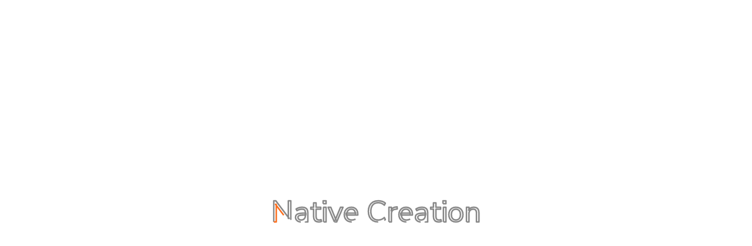

--- FILE ---
content_type: text/css
request_url: https://thenativecreation.com/wp-content/themes/sona/style.css?ver=6.9
body_size: 10
content:
/*
Theme Name: Sona
Theme URI: https://sona.foxthemes.me/
Author: FoxThemes
Author URI: https://themeforest.net/user/fox-themes
Description: A stunning visual experience for minimal loving creative. This template is a responsive and retina-ready WordPress theme with grid system layout. It is optimized for mobile touch and swipe.
Version: 1.1.3
Tags: one-column, two-columns, right-sidebar, custom-menu, post-formats, sticky-post
License: GNU General Public License v2 or later
License URI: http://www.gnu.org/licenses/gpl-2.0.html
Text Domain: sona
*/
.footer-instagram .footer-instagram-images {
flex-wrap: wrap;
width: 100%;
max-width: 400px;
gap: 10px;
}


--- FILE ---
content_type: text/css
request_url: https://thenativecreation.com/wp-content/themes/sona/assets/css/simple-line-icons.css?ver=6.9
body_size: 815
content:
@font-face {
	font-family: "linea-basic-10";
	src:url("../fonts/linea-basic-10.eot");
	src:url("../fonts/linea-basic-10.eot?#iefix") format("embedded-opentype"),
	url("../fonts/linea-basic-10.woff") format("woff"),
	url("../fonts/linea-basic-10.ttf") format("truetype"),
	url("../fonts/linea-basic-10.svg#linea-basic-10") format("svg");
	font-weight: normal;
	font-style: normal;

}

[data-icon]:before {
	font-family: "linea-basic-10" !important;
	content: attr(data-icon);
	font-style: normal !important;
	font-weight: normal !important;
	font-variant: normal !important;
	text-transform: none !important;
	speak: none;
	line-height: 1;
	-webkit-font-smoothing: antialiased;
	-moz-osx-font-smoothing: grayscale;
}

[class^="icon-"]:before,
[class*=" icon-"]:before {
	font-family: "linea-basic-10" !important;
	font-style: normal !important;
	font-weight: normal !important;
	font-variant: normal !important;
	text-transform: none !important;
	speak: none;
	line-height: 1;
	-webkit-font-smoothing: antialiased;
	-moz-osx-font-smoothing: grayscale;
}

.icon-basic-accelerator:before {
	content: "a";
}
.icon-basic-alarm:before {
	content: "b";
}
.icon-basic-anchor:before {
	content: "c";
}
.icon-basic-anticlockwise:before {
	content: "d";
}
.icon-basic-archive:before {
	content: "e";
}
.icon-basic-archive-full:before {
	content: "f";
}
.icon-basic-ban:before {
	content: "g";
}
.icon-basic-battery-charge:before {
	content: "h";
}
.icon-basic-battery-empty:before {
	content: "i";
}
.icon-basic-battery-full:before {
	content: "j";
}
.icon-basic-battery-half:before {
	content: "k";
}
.icon-basic-bolt:before {
	content: "l";
}
.icon-basic-book:before {
	content: "m";
}
.icon-basic-book-pen:before {
	content: "n";
}
.icon-basic-book-pencil:before {
	content: "o";
}
.icon-basic-bookmark:before {
	content: "p";
}
.icon-basic-calculator:before {
	content: "q";
}
.icon-basic-calendar:before {
	content: "r";
}
.icon-basic-cards-diamonds:before {
	content: "s";
}
.icon-basic-cards-hearts:before {
	content: "t";
}
.icon-basic-case:before {
	content: "u";
}
.icon-basic-chronometer:before {
	content: "v";
}
.icon-basic-clessidre:before {
	content: "w";
}
.icon-basic-clock:before {
	content: "x";
}
.icon-basic-clockwise:before {
	content: "y";
}
.icon-basic-cloud:before {
	content: "z";
}
.icon-basic-clubs:before {
	content: "A";
}
.icon-basic-compass:before {
	content: "B";
}
.icon-basic-cup:before {
	content: "C";
}
.icon-basic-diamonds:before {
	content: "D";
}
.icon-basic-display:before {
	content: "E";
}
.icon-basic-download:before {
	content: "F";
}
.icon-basic-exclamation:before {
	content: "G";
}
.icon-basic-eye:before {
	content: "H";
}
.icon-basic-eye-closed:before {
	content: "I";
}
.icon-basic-female:before {
	content: "J";
}
.icon-basic-flag1:before {
	content: "K";
}
.icon-basic-flag2:before {
	content: "L";
}
.icon-basic-floppydisk:before {
	content: "M";
}
.icon-basic-folder:before {
	content: "N";
}
.icon-basic-folder-multiple:before {
	content: "O";
}
.icon-basic-gear:before {
	content: "P";
}
.icon-basic-geolocalize-01:before {
	content: "Q";
}
.icon-basic-geolocalize-05:before {
	content: "R";
}
.icon-basic-globe:before {
	content: "S";
}
.icon-basic-gunsight:before {
	content: "T";
}
.icon-basic-hammer:before {
	content: "U";
}
.icon-basic-headset:before {
	content: "V";
}
.icon-basic-heart:before {
	content: "W";
}
.icon-basic-heart-broken:before {
	content: "X";
}
.icon-basic-helm:before {
	content: "Y";
}
.icon-basic-home:before {
	content: "Z";
}
.icon-basic-info:before {
	content: "0";
}
.icon-basic-ipod:before {
	content: "1";
}
.icon-basic-joypad:before {
	content: "2";
}
.icon-basic-key:before {
	content: "3";
}
.icon-basic-keyboard:before {
	content: "4";
}
.icon-basic-laptop:before {
	content: "5";
}
.icon-basic-life-buoy:before {
	content: "6";
}
.icon-basic-lightbulb:before {
	content: "7";
}
.icon-basic-link:before {
	content: "8";
}
.icon-basic-lock:before {
	content: "9";
}
.icon-basic-lock-open:before {
	content: "!";
}
.icon-basic-magic-mouse:before {
	content: "\"";
}
.icon-basic-magnifier:before {
	content: "#";
}
.icon-basic-magnifier-minus:before {
	content: "$";
}
.icon-basic-magnifier-plus:before {
	content: "%";
}
.icon-basic-mail:before {
	content: "&";
}
.icon-basic-mail-multiple:before {
	content: "'";
}
.icon-basic-mail-open:before {
	content: "(";
}
.icon-basic-mail-open-text:before {
	content: ")";
}
.icon-basic-male:before {
	content: "*";
}
.icon-basic-map:before {
	content: "+";
}
.icon-basic-message:before {
	content: ",";
}
.icon-basic-message-multiple:before {
	content: "-";
}
.icon-basic-message-txt:before {
	content: ".";
}
.icon-basic-mixer2:before {
	content: "/";
}
.icon-basic-mouse:before {
	content: ":";
}
.icon-basic-notebook:before {
	content: ";";
}
.icon-basic-notebook-pen:before {
	content: "<";
}
.icon-basic-notebook-pencil:before {
	content: "=";
}
.icon-basic-paperplane:before {
	content: ">";
}
.icon-basic-pencil-ruler:before {
	content: "?";
}
.icon-basic-pencil-ruler-pen:before {
	content: "@";
}
.icon-basic-photo:before {
	content: "[";
}
.icon-basic-picture:before {
	content: "]";
}
.icon-basic-picture-multiple:before {
	content: "^";
}
.icon-basic-pin1:before {
	content: "_";
}
.icon-basic-pin2:before {
	content: "`";
}
.icon-basic-postcard:before {
	content: "{";
}
.icon-basic-postcard-multiple:before {
	content: "|";
}
.icon-basic-printer:before {
	content: "}";
}
.icon-basic-question:before {
	content: "~";
}
.icon-basic-rss:before {
	content: "\\";
}
.icon-basic-server:before {
	content: "\e000";
}
.icon-basic-server2:before {
	content: "\e001";
}
.icon-basic-server-cloud:before {
	content: "\e002";
}
.icon-basic-server-download:before {
	content: "\e003";
}
.icon-basic-server-upload:before {
	content: "\e004";
}
.icon-basic-settings:before {
	content: "\e005";
}
.icon-basic-share:before {
	content: "\e006";
}
.icon-basic-sheet:before {
	content: "\e007";
}
.icon-basic-sheet-multiple:before {
	content: "\e008";
}
.icon-basic-sheet-pen:before {
	content: "\e009";
}
.icon-basic-sheet-pencil:before {
	content: "\e00a";
}
.icon-basic-sheet-txt:before {
	content: "\e00b";
}
.icon-basic-signs:before {
	content: "\e00c";
}
.icon-basic-smartphone:before {
	content: "\e00d";
}
.icon-basic-spades:before {
	content: "\e00e";
}
.icon-basic-spread:before {
	content: "\e00f";
}
.icon-basic-spread-bookmark:before {
	content: "\e010";
}
.icon-basic-spread-text:before {
	content: "\e011";
}
.icon-basic-spread-text-bookmark:before {
	content: "\e012";
}
.icon-basic-star:before {
	content: "\e013";
}
.icon-basic-tablet:before {
	content: "\e014";
}
.icon-basic-target:before {
	content: "\e015";
}
.icon-basic-todo:before {
	content: "\e016";
}
.icon-basic-todo-pen:before {
	content: "\e017";
}
.icon-basic-todo-pencil:before {
	content: "\e018";
}
.icon-basic-todo-txt:before {
	content: "\e019";
}
.icon-basic-todolist-pen:before {
	content: "\e01a";
}
.icon-basic-todolist-pencil:before {
	content: "\e01b";
}
.icon-basic-trashcan:before {
	content: "\e01c";
}
.icon-basic-trashcan-full:before {
	content: "\e01d";
}
.icon-basic-trashcan-refresh:before {
	content: "\e01e";
}
.icon-basic-trashcan-remove:before {
	content: "\e01f";
}
.icon-basic-upload:before {
	content: "\e020";
}
.icon-basic-usb:before {
	content: "\e021";
}
.icon-basic-video:before {
	content: "\e022";
}
.icon-basic-watch:before {
	content: "\e023";
}
.icon-basic-webpage:before {
	content: "\e024";
}
.icon-basic-webpage-img-txt:before {
	content: "\e025";
}
.icon-basic-webpage-multiple:before {
	content: "\e026";
}
.icon-basic-webpage-txt:before {
	content: "\e027";
}
.icon-basic-world:before {
	content: "\e028";
}


--- FILE ---
content_type: text/css
request_url: https://thenativecreation.com/wp-content/themes/sona/assets/css/style.min.css?ver=6.9
body_size: 7655
content:
.portfolio-content-sona .single-pagination{margin-bottom:0;padding:40px 15px 50px}@media (max-width: 991px){.portfolio-content-sona .single-pagination{padding-left:25px;padding-right:25px}}@media (max-width: 767px){.portfolio-content-sona .single-pagination{padding-bottom:35px;padding-left:10px;padding-right:10px}}.simple_gallery.portfolio-content-sona{margin:100px 0 0}.simple_gallery .post-media{margin-top:105px}.simple_gallery .post-slider-img{min-height:90vh}.simple_gallery .img-slider{position:relative}.simple_gallery .slick-slider{margin-bottom:0}.simple_gallery .flex-prev,.simple_gallery .flex-next{position:absolute;top:50%;display:block;padding:16px 25px;color:var(--dark-color);font-size:24px;-webkit-transform:translateY(-50%);-moz-transform:translateY(-50%);-ms-transform:translateY(-50%);-o-transform:translateY(-50%);transform:translateY(-50%);background-color:var(--dark-color);transition:background-color .35s ease;z-index:10;cursor:pointer}.simple_gallery .flex-prev i,.simple_gallery .flex-next i{color:var(--light-color);transition:color .35s ease}.simple_gallery .flex-prev:hover,.simple_gallery .flex-next:hover{background-color:var(--light-color)}.simple_gallery .flex-prev:hover i,.simple_gallery .flex-next:hover i{color:var(--dark-color)}.simple_gallery .flex-prev{left:0}.simple_gallery .flex-next{right:0}.simple_gallery .categories a{font-size:15px;font-weight:800;color:var(--first-main-color);text-decoration:none;line-height:2;left:0}.simple_gallery .categories a:hover{color:var(--dark-color);text-decoration:none}.simple_gallery .single-share .social-list{margin-top:0}.simple_gallery .gallery-wrap-additional{margin:0 15px 30px}.simple_gallery .gallery-wrap-additional .gallery-item{width:calc(100% / 3 - 20px);margin:0}.simple_gallery .gallery-wrap-main{margin:70px 15px 0}.simple_gallery .gallery-wrap-main .grid-sizer{width:calc( 25% - 22.5px )}.simple_gallery .gallery-wrap-main .gallery-item{margin:0;width:calc( 25% - 22.5px );margin-bottom:30px}.simple_gallery .gallery-wrap-main .gallery-item img{width:100%}.simple_gallery .gallery-wrap-main .gallery-item:first-of-type,.simple_gallery .gallery-wrap-main .gallery-item:nth-child(6n+1){width:calc( 50% - 15px )}.simple_gallery .title{margin-top:20px;font-size:50px}.simple_gallery .text{margin-bottom:60px;-ms-word-wrap:break-word;word-wrap:break-word}.simple_gallery .text p{margin-bottom:20px;color:var(--grey-color);font-size:15px;line-height:1.6}.simple_gallery .info-item-wrap{margin-left:-25px;margin-right:-25px}.simple_gallery .info-item-wrap .item{vertical-align:top;display:inline-block;margin-right:25px;margin-left:25px}.simple_gallery .info-item-wrap .name{margin-bottom:13px;font-size:15px;color:var(--dark-color);font-weight:bold}.simple_gallery .info-item-wrap .text-item,.simple_gallery .info-item-wrap .text-item a{color:var(--grey-color);font-size:15px;text-decoration:none}.simple_gallery .info-item-wrap .text-item a:hover{color:var(--dark-color)}.simple_gallery .additional-main-wrap{padding:80px 0}.simple_gallery .add-left{padding-right:50px}.simple_gallery .add-left .add-subtitle{font-size:15px;font-weight:800;color:var(--first-main-color);text-decoration:none;line-height:2}.simple_gallery .add-left .add-title{font-weight:800;color:var(--dark-color);line-height:1.1;font-size:42px;margin-top:20px}.simple_gallery .add-right .add-text{font-size:15px;font-weight:normal;line-height:1.6;letter-spacing:normal;color:var(--grey-color);margin-bottom:30px}.simple_gallery .accordeon{margin:0}.simple_gallery .accordeon .list-drop{display:none}.simple_gallery .accordeon ul{margin:0;padding:0;text-align:left}.simple_gallery .accordeon li{list-style:none;margin-left:0}.simple_gallery .accordeon>li{padding:7px 0}.simple_gallery .accordeon>li:first-of-type a+.list-drop{display:block}.simple_gallery .accordeon a{display:-webkit-box;display:-ms-flexbox;display:flex;-webkit-box-align:center;-ms-flex-align:center;align-items:center;-webkit-box-pack:justify;-ms-flex-pack:justify;justify-content:space-between;padding-bottom:10px;border-bottom:1px solid #eee;text-decoration:none;color:#999999;font-size:18px;font-weight:800;letter-spacing:.2px;-webkit-transition:color .3s ease;-o-transition:color .3s ease;transition:color .3s ease}.simple_gallery .accordeon a:hover,.simple_gallery .accordeon a:hover .title{color:var(--first-main-color)}.simple_gallery .accordeon a i{color:var(--dark-color);font-size:14px}.simple_gallery .accordeon .inner-wrap{display:-webkit-box;display:-ms-flexbox;display:flex;-webkit-box-align:center;-ms-flex-align:center;align-items:center;-ms-flex-wrap:wrap;flex-wrap:wrap}.simple_gallery .accordeon .title{font-size:20px;font-weight:bold;line-height:normal;letter-spacing:normal;color:var(--dark-color);text-align:left;-webkit-transition:color .3s ease;-o-transition:color .3s ease;transition:color .3s ease;word-wrap:break-word;-ms-word-wrap:break-word}.simple_gallery .accordeon .text{margin-bottom:0;padding:30px 20px 30px 0;font-size:15px;font-weight:normal;line-height:1.6;letter-spacing:normal;color:var(--grey-color);-ms-word-break:break-word;word-break:break-word}.simple_gallery .call-to-action-port{display:flex;justify-content:center;align-items:center;background-color:#fafafa}.simple_gallery .call-to-action-port .call-to-action-wrap{max-width:700px;padding:130px 25px;text-align:center}.simple_gallery .call-to-action-port .call-to-action-wrap .cta-subtitle{font-size:14px;font-weight:900;font-style:normal;font-stretch:normal;line-height:1.6;letter-spacing:3px;background-image:linear-gradient(94deg, #ffc507, #fb6e1e);background:-webkit-linear-gradient(94deg, #ffc507, #fb6e1e);-webkit-text-fill-color:transparent;margin-bottom:25px;-webkit-background-clip:text}.simple_gallery .call-to-action-port .call-to-action-wrap .cta-title{font-size:50px;font-weight:900;font-style:normal;font-stretch:normal;line-height:1.07;letter-spacing:normal;color:var(--dark-color)}.simple_gallery .call-to-action-port .call-to-action-wrap .cta-title a{background-image:linear-gradient(94deg, #ffc507, #fb6e1e);background:-webkit-linear-gradient(94deg, #ffc507, #fb6e1e);-webkit-text-fill-color:transparent;-webkit-background-clip:text;transition:0.5s}.simple_gallery .call-to-action-port .call-to-action-wrap .cta-title a:hover{opacity:0.8}@media only screen and (min-width: 991px){.simple_gallery .info-wrap{padding:0}.simple_gallery .text-wrap{padding-right:85px}}@media only screen and (max-width: 1199px){.simple_gallery.portfolio-content-sona{margin-top:40px}.simple_gallery .post-media{margin-top:55px}.simple_gallery .text-wrap,.simple_gallery .add-left,.simple_gallery .add-right{text-align:center;padding-right:0}.simple_gallery .text-wrap .add-title,.simple_gallery .add-left .add-title,.simple_gallery .add-right .add-title{margin-bottom:20px;font-size:50px}.simple_gallery .info-wrap{margin-top:10px;text-align:center}.simple_gallery .title{margin-top:20px}}@media only screen and (max-width: 991px){.simple_gallery.portfolio-content-sona{margin-top:40px}.simple_gallery .text{padding:0 15px;margin-bottom:30px}.simple_gallery .post-slider-img{min-height:550px}.simple_gallery .title,.simple_gallery .add-left .add-title{font-size:40px}.simple_gallery .gallery-wrap-main{margin-top:30px}.simple_gallery .additional-main-wrap{padding:30px 0}.simple_gallery .call-to-action-port .call-to-action-wrap{padding:60px 25px}.simple_gallery .call-to-action-port .call-to-action-wrap .cta-title{font-size:40px}.simple_gallery .call-to-action-port .call-to-action-wrap .cta-subtitle{margin-bottom:15px;font-size:12px}}@media only screen and (max-width: 767px){.simple_gallery .post-media{margin-top:45px}}@media only screen and (max-width: 767px){.simple_gallery.portfolio-content-sona{margin-top:30px}.simple_gallery .accordeon .text{text-align:left;padding:20px 20px 20px 0}.simple_gallery .text{padding:0}.simple_gallery .post-media{margin-top:10px}.simple_gallery .post-slider-img{min-height:300px}.simple_gallery .info-item-wrap{text-align:center}.simple_gallery .info-item-wrap .item{display:block;margin-bottom:20px}.simple_gallery .info-wrap{margin-top:0}.simple_gallery .text-wrap{margin-bottom:30px;text-align:center}.simple_gallery .text{margin-bottom:30px;text-align:center}.simple_gallery .title,.simple_gallery .add-left .add-title,.simple_gallery .call-to-action-port .call-to-action-wrap .cta-title{margin-top:10px;font-size:30px}.simple_gallery .flex-prev,.simple_gallery .flex-next{padding:15px 20px;font-size:20px}.simple_gallery .gallery-wrap-additional,.simple_gallery .gallery-wrap-main{margin-right:0;margin-left:0}.simple_gallery .gallery-wrap-main .gallery-item,.simple_gallery .gallery-wrap-main .gallery-item:first-of-type,.simple_gallery .gallery-wrap-main .gallery-item:nth-child(6n+1),.simple_gallery .gallery-wrap-additional .gallery-item{width:100%;margin-bottom:25px}}.simple_slider .banner-wrap .text-wrap{position:relative;width:100%;padding:80px 0}.simple_slider .banner-wrap .text-wrap .title{margin-bottom:25px;font-size:50px;line-height:1;text-align:center;position:relative;z-index:1}.simple_slider .banner-wrap .text-wrap::after{content:"";background-image:url("../images/dotts.png");position:absolute;z-index:0;top:0;left:0;width:100%;height:200%}.simple_slider .row>.col-xs-12{padding-left:25px;padding-right:25px}.simple_slider .single-pagination{position:relative}.simple_slider .single-pagination::before{content:"";position:absolute;left:50%;width:200%;transform:translateX(-50%);top:0;display:block;height:1px;background-color:#eeeeee}.simple_slider .post-media{margin-right:-25px;margin-left:-25px;width:-webkit-calc(100% + 50px);width:calc(100% + 50px)}.simple_slider .post-media .swiper-slide{width:50% !important}.simple_slider .post-media .s-back-switch{background-position:center;background-size:cover;min-height:640px;max-height:100vh;margin:0 25px}.simple_slider .post-media .swiper-pagination{position:static;margin-top:40px}.simple_slider .post-media .swiper-pagination-bullet{width:10px;height:10px;margin:0 8px;opacity:1;background-color:#eeeeee}.simple_slider .post-media .swiper-pagination-bullet-active{background-color:var(--second-main-color)}.simple_slider .desc-wrapper{display:-webkit-box;display:-ms-flexbox;display:flex;max-width:1110px;margin:90px auto}.simple_slider .info-wrap{width:20%;margin-right:50px}.simple_slider .info-wrap .item{margin-bottom:50px}.simple_slider .info-wrap .name{margin-bottom:15px;font-size:15px;font-weight:bold;line-height:normal;color:var(--dark-color)}.simple_slider .info-wrap .text-item,.simple_slider .info-wrap .text-item a{color:var(--grey-color);text-decoration:none;font-size:15px}.simple_slider .info-wrap .text-item a:hover{color:var(--dark-color)}.simple_slider .info-wrap a{-webkit-transition:color .3s ease;-o-transition:color .3s ease;transition:color .3s ease}.simple_slider .info-wrap a:hover{color:var(--dark-color)}.simple_slider .info-wrap .social-list{padding:0;text-align:left}.simple_slider .info-wrap .social-list li{margin:0}.simple_slider .info-wrap .social-list li:not(:last-of-type){margin-right:25px}.simple_slider .info-wrap .social-list a{color:var(--dark-color);font-size:18px}.simple_slider .info-wrap .social-list a:hover{color:var(--second-main-color)}.simple_slider .info-wrap .social-list:hover a{opacity:1}.simple_slider .text-wrap{width:calc(80% - 50px)}.simple_slider .text-wrap .text{margin-bottom:45px;color:var(--grey-color);font-size:15px;line-height:1.6;-ms-word-wrap:break-word;word-wrap:break-word}.simple_slider .text-wrap .text p{margin-bottom:30px}.simple_slider .text-wrap .text h1,.simple_slider .text-wrap .text h2,.simple_slider .text-wrap .text h3,.simple_slider .text-wrap .text h4,.simple_slider .text-wrap .text h5,.simple_slider .text-wrap .text h6{margin-bottom:25px}.simple_slider .images-wrap{max-width:1570px;margin:100px auto 90px}.simple_slider .images-wrap .item-single{margin:25px;width:calc(50% - 50px)}.simple_slider .images-wrap .item-single img{width:100%;height:auto}.simple_slider .service-info{display:flex;flex-wrap:wrap;padding:40px 0 60px 0}.simple_slider .service-info .service-title{width:35%;font-size:36px;line-height:1;font-weight:800;color:var(--dark-color)}.simple_slider .service-info .service-text{width:65%;color:var(--grey-color);font-size:15px;line-height:1.6;-ms-word-wrap:break-word;word-wrap:break-word}.simple_slider .service-wrapper{padding-bottom:60px;display:flex;flex-wrap:wrap;justify-content:space-between}.simple_slider .service-wrapper .service-item{width:calc(100%/3 - 30px);padding-bottom:30px}.simple_slider .service-wrapper .service-item .service-icon{font-size:32px;font-weight:800;color:var(--grey-color);opacity:0.5}.simple_slider .service-wrapper .service-item .service-title{margin-top:20px;font-size:26px;line-height:1;font-weight:800;color:var(--dark-color)}.simple_slider .service-wrapper .service-item .service-text{margin-top:20px;color:var(--grey-color);font-size:15px;line-height:1.6;-ms-word-wrap:break-word;word-wrap:break-word}.simple_slider .comments.main{padding-top:80px;padding-bottom:40px;max-width:100%;position:relative}.simple_slider .comments.main::after{content:"";position:absolute;left:50%;width:200%;transform:translateX(-50%);top:0;display:block;height:100%;background-color:#fafafa;z-index:-1}.simple_slider .comments.main .comments-form{margin-bottom:0}@media only screen and (max-width: 1199px){.simple_slider .post-media .s-back-switch{min-height:500px;margin:0 15px}.simple_slider .desc-wrapper{margin:70px auto}.simple_slider .images-wrap{margin:60px -25px}.simple_slider .blockquote{margin-bottom:60px}.simple_slider .info-wrap{width:40%;margin-right:30px}.simple_slider .text-wrap{width:calc(60% - 30px)}.simple_slider .text-wrap .title{font-size:40px}}@media only screen and (max-width: 991px){.simple_slider .info-wrap .item{width:100% !important}.simple_slider .images-wrap .item-single{margin:15px;width:calc(50% - 30px)}}@media only screen and (max-width: 767px){.simple_slider .banner-wrap .text-wrap{padding:50px 0}.simple_slider .banner-wrap .text-wrap .title{margin-bottom:0;font-size:32px}.simple_slider .desc-wrapper{-ms-flex-wrap:wrap;flex-wrap:wrap;margin:40px auto 50px;text-align:center}.simple_slider .info-wrap,.simple_slider .text-wrap{width:100%;margin-right:0}.simple_slider .text-wrap .text{margin-bottom:30px}.simple_slider .info-wrap .social-list{text-align:center}.simple_slider .info-wrap .name{margin-bottom:10px;font-size:16px}.simple_slider .info-wrap .date{font-size:24px}.simple_slider .images-wrap{margin:30px auto}.simple_slider .images-wrap .item-single{margin:0 0 15px;width:100%}.simple_slider .blockquote{margin-bottom:10px;font-size:20px;max-width:510px}.simple_slider .blockquote cite{margin-top:25px}.simple_slider .post-media .swiper-pagination{margin-top:30px}.simple_slider .post-media .s-back-switch{min-height:400px}.simple_slider .post-media .swiper-slide{width:100% !important}.simple_slider .info-wrap .item{margin-bottom:40px}.simple_slider .text-wrap .title{font-size:30px;margin-bottom:30px}.simple_slider .blockquote::before{font-size:40px}.simple_slider .service-wrapper{padding-bottom:20px}.simple_slider .service-wrapper .service-item{width:100%;text-align:center}.simple_slider .service-wrapper .service-item .service-title{font-size:23px}.simple_slider .service-info{padding:10px 0 50px 0}.simple_slider .service-info .service-title{width:100%;font-size:32px;text-align:center;margin-bottom:20px}.simple_slider .service-info .service-text{width:100%;text-align:center}.simple_slider .comments.main{margin-bottom:0;padding-top:40px;padding-bottom:30px}}.urban h1,.urban h2,.urban h3,.urban h4,.urban h5,.urban h6{margin-bottom:20px}.urban .banner-wrap{display:-webkit-box;display:-ms-flexbox;display:flex}.urban .banner-wrap .img-wrap{width:100%}.urban .banner-wrap .img-wrap img{width:100%;height:100%;object-fit:cover}.urban .main-info-wrap{display:-webkit-box;display:-ms-flexbox;display:flex;-webkit-box-align:center;-ms-flex-align:center;align-items:center;padding:40px 0;width:100%}.urban .main-info-wrap .excerpt-wrap{width:100%}.urban .main-info-wrap .title{display:inline-block;font-size:36px}.urban .main-info-wrap .excerpt{margin-top:15px;color:var(--grey-color);font-size:15px;line-height:1.6;-ms-word-wrap:break-word;word-wrap:break-word}.urban .descr-wrapper{display:-webkit-box;display:-ms-flexbox;display:flex;margin:90px auto 20px}.urban .video-wrapper{margin-bottom:60px;width:100%;display:flex;justify-content:center;align-items:center;min-height:600px;-webkit-background-size:cover;background-size:cover;background-position:center;background-repeat:no-repeat}.urban .video.only-button{position:relative;width:100%;overflow:hidden}.urban .video.only-button.play .video-container{visibility:visible;opacity:1}.urban .video.only-button.play .close{visibility:visible;opacity:1}.urban .video.only-button .video-container{position:absolute;top:0;bottom:0;left:0;right:0;z-index:100;visibility:hidden;opacity:0;-webkit-transition:opacity 0.3s ease, visibility 0.3s ease;transition:opacity 0.3s ease, visibility 0.3s ease}.urban .video.only-button .video-container iframe{display:block;width:100%;height:100%}.urban .video.only-button .video-content{position:relative;display:-webkit-box;display:-ms-flexbox;display:flex;-webkit-box-align:center;-ms-flex-align:center;align-items:center;justify-content:center;flex-wrap:wrap}.urban .video.only-button .video-content span{padding-left:20px;color:var(--dark-color);font-family:"Nunito Sans", sans-serif;font-size:18px;font-weight:600;letter-spacing:.5px}.urban .video.only-button .video-content .video-button-wrap{width:100%}.urban .video.only-button .video-content .video-btn-bg{margin-top:-12px;height:25px;-webkit-background-size:cover;background-size:cover;background-position:center;background-repeat:no-repeat}.urban .video.only-button .fluid-width-video-wrapper{height:100%}.urban .video.only-button .video-container iframe,.urban .video.only-button .fluid-width-video-wrapper iframe{position:fixed;top:0;left:0;width:100%;background-color:#000;height:100%;z-index:9999}.urban .video.only-button .video-content .play{position:relative;top:auto;left:auto;margin:0;border-radius:50%;-webkit-transform:none;-ms-transform:none;transform:none;text-align:center;display:block;height:89px;width:89px;background-color:var(--light-color);border:1px solid var(--light-color);-webkit-transition:all 300ms ease;transition:all 300ms ease;text-decoration:none;opacity:1;flex-shrink:0;display:block}.urban .video.only-button .video-content .play::before{content:'\f10a';display:inline-block;font-family:'Ionicons';font-size:22px;color:var(--dark-color);opacity:1;-webkit-transition:none;transition:none;position:absolute;top:50%;-webkit-transform:translate(-50%, -50%);-moz-transform:translate(-50%, -50%);-ms-transform:translate(-50%, -50%);-o-transform:translate(-50%, -50%);transform:translate(-50%, -50%);left:53%;line-height:80px}.urban .video.only-button .video-content .play:hover{background-color:transparent}.urban .video.only-button .video-content .play:hover::before{color:var(--light-color)}.urban .video.only-button .video-text{margin-top:30px;color:var(--light-color);font-weight:700;font-size:50px;line-height:1.2;letter-spacing:2px;text-align:center;width:100%;padding:0 25px}.urban .video.only-button .close{position:fixed;top:50px;right:15px;cursor:pointer;z-index:120;visibility:hidden;opacity:0;-webkit-transition:opacity 0.3s ease, visibility 0.3s ease;transition:opacity 0.3s ease, visibility 0.3s ease;color:var(--light-color)}.urban .video.only-button .close::before{font-size:18px}.urban .info-item-wrap{width:20%}.urban .info-item-wrap .date{margin-bottom:30px;font-size:30px;font-weight:800}.urban .info-item-wrap .item{margin-bottom:50px}.urban .info-item-wrap .name{margin-bottom:15px;font-size:15px;font-weight:bold;color:var(--dark-color);line-height:normal}.urban .info-item-wrap .text-item,.urban .info-item-wrap .text-item a{color:var(--grey-color);font-size:15px;text-decoration:none}.urban .info-item-wrap .text-item a:hover{color:var(--dark-color)}.urban .info-item-wrap a{-webkit-transition:color .3s ease;-o-transition:color .3s ease;transition:color .3s ease}.urban .info-item-wrap a:hover{color:var(--dark-color)}.urban .text-wrap{width:calc(80% - 50px);margin-right:50px}.urban .text-wrap .title{margin-bottom:45px;font-size:50px;font-weight:800;line-height:1.4}.urban .text-wrap .text{margin-bottom:40px;color:var(--grey-color);font-size:15px;line-height:1.6;-ms-word-wrap:break-word;word-wrap:break-word}.urban .text-wrap .text p{margin-bottom:20px}.urban .blockquote{position:relative;padding:25px 70px;font-size:30px;font-weight:800;line-height:1.6;text-align:center;letter-spacing:0.2px;color:var(--dark-color);margin-bottom:60px}.urban .blockquote::before{display:block;color:var(--second-main-color);font-family:"Ionicons", sans-serif;font-size:44px;content:"\f347"}.urban .blockquote cite{display:block;margin-top:35px;color:var(--grey-color);font-size:15px;font-style:normal;font-weight:bold;line-height:1.6}.urban .social-list{padding:0;text-align:left}.urban .social-list li{margin:0}.urban .social-list li:not(:last-of-type){margin-right:25px}.urban .social-list a{color:var(--dark-color);font-size:18px}.urban .social-list a:hover{color:var(--second-main-color)}.urban .social-list:hover a{opacity:1}.urban .gallery-wrap{margin-bottom:45px;text-align:center}.urban .gallery-wrap .img-urban-wrap{display:flex;flex-wrap:wrap;justify-content:space-between}.urban .gallery-wrap img{height:100%;margin-bottom:30px;width:calc(100% / 3 - 20px )}.urban .comments.main{padding-top:80px;padding-bottom:40px;max-width:100%;position:relative}.urban .comments.main::after{content:"";position:absolute;left:50%;width:200%;transform:translateX(-50%);top:0;display:block;height:100%;background-color:#fafafa;z-index:-1}.urban .comments.main .comments-form{margin-bottom:0}@media only screen and (max-width: 1399px) and (min-width: 1200px){.urban .banner-wrap .main-info-wrap{padding:70px 70px}.urban .blockquote{margin:40px auto 85px}}@media only screen and (max-width: 1199px){.urban .banner-wrap .main-info-wrap{padding:70px 30px}.urban .banner-wrap .title{font-size:40px}.urban .banner-wrap .title::after{margin:25px 0}.urban .desc-wrapper{margin-top:60px}.urban .info-item-wrap{width:40%}.urban .text-wrap{width:calc(60% - 30px);margin-right:30px}.urban .blockquote{margin:30px auto}.urban .video-wrapper{margin-bottom:0}}@media only screen and (max-width: 991px){.urban .desc-wrapper{margin-top:70px}.urban .text-wrap .text p{margin-bottom:30px}.urban .info-item-wrap .item{width:100% !important}.urban .social-list{margin-bottom:55px}}@media only screen and (max-width: 767px){.urban .gallery-wrap{margin-bottom:0}.urban .banner-wrap{-ms-flex-wrap:wrap;flex-wrap:wrap;min-height:auto !important;height:auto !important}.urban .img-wrap,.urban .main-info-wrap{width:100%}.urban .img-wrap img{height:auto}.urban .main-info-wrap{padding:30px 15px}.urban .main-info-wrap .excerpt-wrap{text-align:center}.urban .main-info-wrap .excerpt{margin-top:5px}.urban .main-info-wrap .title{font-size:30px}.urban .main-info-wrap .title::after{margin:15px 0 20px}.urban .descr-wrapper{-ms-flex-wrap:wrap;flex-wrap:wrap;margin:30px auto 20px}.urban .info-item-wrap{margin-top:35px}.urban .info-item-wrap,.urban .text-wrap{width:100%;text-align:center;margin-right:0}.urban .info-item-wrap .item,.urban .text-wrap .item{margin-bottom:10px}.urban .info-item-wrap .item:not(:last-of-type),.urban .text-wrap .item:not(:last-of-type){margin-bottom:20px}.urban .info-item-wrap .text,.urban .text-wrap .text{margin-bottom:40px;text-align:center}.urban .info-item-wrap .text p,.urban .text-wrap .text p{margin-bottom:20px}.urban .gallery-wrap img{width:100%}.urban .video-wrapper{min-height:350px}.urban .blockquote{padding:0 30px;font-size:20px}.urban .blockquote::before{font-size:38px}.urban .blockquote cite{margin-top:20px}.urban .social-list{margin-top:0;margin-bottom:0;text-align:center}.urban .btn-wrapper{text-align:center}.urban .video.only-button .video-text{margin-top:15px;font-size:26px}}.tile_info h1,.tile_info h2,.tile_info h3,.tile_info h4,.tile_info h5,.tile_info h6{margin-bottom:20px}.tile_info .banner-wrap{position:relative}.tile_info .banner-wrap .img-wrap{-webkit-background-size:cover;background-size:cover;background-position:center;background-repeat:no-repeat;min-height:800px}.tile_info .banner-wrap .text-wrap{padding:70px 15px;text-align:center;height:350px}.tile_info .banner-wrap .title{position:relative;top:50%;-webkit-transform:translateY(-50%);-moz-transform:translateY(-50%);-ms-transform:translateY(-50%);-o-transform:translateY(-50%);transform:translateY(-50%);margin:0;font-size:50px;font-weight:800;letter-spacing:.2px;text-align:center}.tile_info .text-gallery-wrap{margin:0 -25px}.tile_info .text-gallery-wrap .info-wrap{padding:105px 70px}.tile_info .text-gallery-wrap .info-wrap h3{line-height:1.4}.tile_info .text-gallery-wrap .info-item-wrap{display:flex;margin-top:40px}.tile_info .text-gallery-wrap .info-item-wrap .date{margin-bottom:30px;font-size:12px;font-weight:600}.tile_info .text-gallery-wrap .info-item-wrap .item{float:none}.tile_info .text-gallery-wrap .info-item-wrap .item:not(:last-of-type){margin-right:50px}.tile_info .text-gallery-wrap .info-item-wrap .name{margin-bottom:15px;font-size:15px;line-height:normal;color:var(--dark-color);font-weight:bold}.tile_info .text-gallery-wrap .info-item-wrap .text-item{color:var(--grey-color);font-size:15px;line-height:1.6}.tile_info .text-gallery-wrap .info-item-wrap .text-item a{color:var(--grey-color);text-decoration:none}.tile_info .text-gallery-wrap .info-item-wrap .text-item a:hover{color:var(--dark-color)}.tile_info .text-gallery-wrap .info-item-wrap a{-webkit-transition:color .3s ease;-o-transition:color .3s ease;transition:color .3s ease}.tile_info .text-gallery-wrap .info-item-wrap a:hover{color:var(--dark-color)}.tile_info .text-gallery-wrap .text-wrap .title{margin-bottom:45px;font-size:50px;font-weight:800;line-height:1.4}.tile_info .text-gallery-wrap .text-wrap .text{margin-bottom:45px;color:var(--grey-color);font-size:15px;line-height:1.6;-ms-word-wrap:break-word;word-wrap:break-word}.tile_info .text-gallery-wrap .text-wrap .text h6{color:var(--second-main-color);font-size:18px;font-weight:bold}.tile_info .text-gallery-wrap .text-wrap .text p{margin-bottom:30px}.tile_info .gallery-item{width:50%;padding:25px;height:auto}.tile_info .gallery-item:last-child{width:100%}.tile_info .blockquote{position:relative;padding:25px 70px;font-size:30px;font-weight:800;line-height:1.6;text-align:center;letter-spacing:0.2px;color:var(--dark-color)}.tile_info .blockquote::before{display:block;color:var(--second-main-color);font-family:"Ionicons", sans-serif;font-size:44px;content:"\f347"}.tile_info .blockquote cite{display:block;margin-top:35px;color:var(--grey-color);font-size:15px;font-style:normal;font-weight:bold;line-height:1.6}.tile_info .social-list{margin-top:60px;padding:0 25px;text-align:center}.tile_info .social-list li{margin:0}.tile_info .social-list li:not(:last-of-type){margin-right:20px}.tile_info .social-list a{display:inline-block;border-radius:50%;width:45px;height:45px;border:solid 1px #eeeeee;text-align:center;line-height:43px;color:#bbb;font-size:16px}.tile_info .social-list a:hover{color:var(--second-main-color)}.tile_info .recent-posts-wrapper{margin-top:110px;padding:100px 0;background-color:#fafafa}.tile_info .recent-posts-wrapper .subtitle{margin-bottom:20px;color:var(--grey-color);font-size:18px;font-weight:bold;text-align:center}.tile_info .recent-posts-wrapper .title{font-size:30px;font-weight:800;text-align:center;color:var(--dark-color)}.tile_info .recent-posts-wrapper .s-back-switch{display:block;width:100%;height:360px;margin-bottom:15px;-webkit-background-size:cover;background-size:cover;background-position:center}.tile_info .recent-posts-wrapper .recent-wrapper{margin-top:80px}@media only screen and (max-width: 1200px){.tile_info .banner-wrap .text-wrap{height:300px}.tile_info .blockquote{padding:25px 40px;font-size:18px}.tile_info .recent-posts-wrapper{margin-top:80px;padding:60px 0}.tile_info .recent-posts-wrapper .recent-wrapper{margin-top:40px}}@media only screen and (max-width: 991px){.tile_info .banner-wrap .text-wrap{padding:70px 15px;height:auto}.tile_info .banner-wrap .text-wrap .title{top:auto;-webkit-transform:none;-moz-transform:none;-ms-transform:none;-o-transform:none;transform:none}.tile_info .text-gallery-wrap .info-item-wrap{text-align:center}.tile_info .text-gallery-wrap{margin:20px 10px 0}.tile_info .text-gallery-wrap .info-wrap{padding:15px}.tile_info .text-gallery-wrap .info-item-wrap{-webkit-box-pack:center;-ms-flex-pack:center;justify-content:center}.tile_info .text-gallery-wrap .info-item-wrap .item:not(:last-of-type){margin-right:20px}.tile_info .text-wrap{text-align:center}.tile_info .gallery-item{width:100%;padding:15px}.tile_info .blockquote::before{font-size:40px}.tile_info .blockquote cite{margin-top:25px}.tile_info .social-list{margin-top:30px}.tile_info .recent-posts-wrapper{margin-top:40px;padding:40px 0}.tile_info .recent-posts-wrapper .subtitle{margin-bottom:5px}.tile_info .recent-posts-wrapper .recent-wrapper{margin-top:30px}}@media only screen and (max-width: 767px){.tile_info .recent-posts-wrapper .title{font-size:25px}.tile_info .blockquote{margin:20px auto 30px}.tile_info .gallery-item{padding-bottom:0}.tile_info .banner-wrap .text-wrap{padding:40px 15px}.tile_info .text-gallery-wrap .text-wrap .text p{margin-bottom:15px}.tile_info .banner-wrap .title{padding:0 15px 10px;font-size:30px}.tile_info .banner-wrap .img-wrap{min-height:240px}.tile_info .social-list{margin-top:40px}.tile_info .recent-posts-wrapper{margin-top:50px;padding:50px 10px 20px}.tile_info .text-gallery-wrap{margin-top:10px}.tile_info .text-gallery-wrap .info-item-wrap{flex-direction:column;align-items:center}.tile_info .text-gallery-wrap .info-item-wrap .item{margin-bottom:15px;text-align:center}.tile_info .text-gallery-wrap .info-item-wrap .item:not(:last-of-type){margin-right:0}.tile_info .text-gallery-wrap .text-wrap .text{margin-top:5px;margin-bottom:15px}.tile_info .recent-post-wrapper{margin-top:40px;padding-top:40px}}.alia.single-pagination::before{content:"";position:absolute;left:50%;width:200%;transform:translateX(-50%);top:0;display:block;height:1px;background-color:#eeeeee}.alia h1,.alia h2,.alia h3,.alia h4,.alia h5,.alia h6{margin-bottom:20px}.alia .banner-wrap{display:-webkit-box;display:-ms-flexbox;display:flex;-webkit-box-align:center;-ms-flex-align:center;align-items:center;-webkit-box-pack:center;-ms-flex-pack:center;justify-content:center;min-height:800px;-webkit-background-size:cover;background-size:cover;background-position:center;padding-left:25px;padding-right:25px}.alia .banner-wrap .title{max-width:675px;color:var(--light-color);font-size:60px;text-align:center}.alia .single-share{padding-left:25px;padding-right:25px}.alia .text-gallery-wrap{padding-left:15px;padding-right:15px}.alia .text-gallery-wrap .additional-text{max-width:970px;margin:120px auto 0;font-size:30px;font-weight:bold;line-height:1.4;text-align:center;-ms-word-wrap:break-word;word-wrap:break-word;color:var(--dark-color)}.alia .text-gallery-wrap .info-item-wrap{display:-webkit-box;display:-ms-flexbox;display:flex;margin-top:95px}.alia .text-gallery-wrap .info-item-wrap .item{width:25%}.alia .text-gallery-wrap .info-item-wrap .item:not(:last-of-type){margin-right:30px}.alia .text-gallery-wrap .info-item-wrap .name{margin-bottom:15px;padding-bottom:15px;border-bottom:1px solid #eee;font-size:15px;font-weight:bold;color:var(--dark-color)}.alia .text-gallery-wrap .info-item-wrap .text-item,.alia .text-gallery-wrap .info-item-wrap a{color:var(--grey-color);font-size:18px;line-height:1.6;text-decoration:none}.alia .text-gallery-wrap .info-item-wrap a{-webkit-transition:color .3s ease;-o-transition:color .3s ease;transition:color .3s ease}.alia .text-gallery-wrap .info-item-wrap a:hover{color:var(--dark-color)}.alia .text-gallery-wrap .btn-wrapper{margin-top:95px;text-align:center}.alia .gallery-wrap-additional{margin-top:60px}.alia .gallery-item{width:50%}.alia .text-wrap{display:-webkit-box;display:-ms-flexbox;display:flex;margin:110px auto 0;padding-left:15px;padding-right:15px}.alia .text-wrap .title-for-text{color:var(--dark-color);width:calc(30% - 100px);margin-right:100px;font-size:30px;font-weight:bold;line-height:1;-ms-word-wrap:break-word;word-wrap:break-word}.alia .text-wrap .text{width:70%}.alia .text-wrap .text p{margin-bottom:30px;color:var(--grey-color);font-size:18px;line-height:1.6;-ms-word-wrap:break-word;word-wrap:break-word}.alia .gallery-wrap-main{margin:70px -15px 0}.alia .gallery-wrap-main .gallery-item{width:auto;margin:15px}.alia .social-list{margin-top:70px;margin-bottom:70px;padding:0 25px;text-align:center}.alia .social-list li{margin:0}.alia .social-list li:not(:last-of-type){margin-right:20px}.alia .social-list a{display:inline-block;border-radius:50%;width:45px;height:45px;border:solid 1px #eeeeee;text-align:center;line-height:43px;color:#bbb;font-size:16px}.alia .social-list a:hover{color:var(--second-main-color)}@media only screen and (max-width: 1200px){.alia .text-gallery-wrap .btn-wrapper{margin-top:70px}.alia .gallery-wrap-main .gallery-item{width:calc(50% - 30px)}.alia .gallery-wrap-main .gallery-item img{width:100%}.alia .banner-wrap{min-height:600px}.alia .text-wrap{margin-top:70px}.alia .text-gallery-wrap .additional-text{margin-top:80px}}@media only screen and (max-width: 1024px){.alia .gallery-wrap-main{margin-top:30px}}@media only screen and (max-width: 991px){.alia .banner-wrap{min-height:500px}.alia .text-wrap{padding:0 15px}.alia .text-wrap .title-for-text{width:calc(30% - 30px);margin-right:30px}.alia .gallery-wrap-main{margin:40px auto 0}.alia .gallery-wrap-main .gallery-item{width:calc(50% - 30px);margin:15px}.alia .text-gallery-wrap .info-item-wrap .item{text-align:center}}@media only screen and (max-width: 767px){.alia .banner-wrap{min-height:340px}.alia .banner-wrap .title{font-size:38px}.alia .text-wrap{padding:0 25px}.alia .text-gallery-wrap{padding:0 25px}.alia .text-gallery-wrap .additional-text{margin:40px auto 0;font-size:20px}.alia .text-gallery-wrap .info-item-wrap{flex-direction:column;align-items:center;margin-top:45px}.alia .text-gallery-wrap .info-item-wrap .name{padding-bottom:10px}.alia .text-gallery-wrap .info-item-wrap .text-item,.alia .text-gallery-wrap .info-item-wrap a{font-size:15px}.alia .text-gallery-wrap .info-item-wrap .item{width:auto;text-align:center}.alia .text-gallery-wrap .info-item-wrap .item:not(:last-of-type){margin-right:0;margin-bottom:30px}.alia .text-gallery-wrap .btn-wrapper{margin-top:50px}.alia .gallery-wrap-additional{margin-top:50px}.alia .gallery-item{width:100%}.alia .text-wrap{margin-top:40px;-webkit-box-orient:vertical;-webkit-box-direction:normal;-ms-flex-direction:column;flex-direction:column;text-align:center}.alia .text-wrap .title-for-text,.alia .text-wrap .text{width:100%}.alia .text-wrap .title-for-text p,.alia .text-wrap .text p{font-size:15px;margin-bottom:20px}.alia .text-wrap .title-for-text{margin-right:0;margin-bottom:20px;font-size:20px}.alia .gallery-wrap-main{max-width:100%;width:100%;margin:10px 0 0}.alia .gallery-wrap-main .gallery-item{width:100%;margin:0;padding:0 25px;margin-bottom:25px;text-align:center}.alia .social-list{margin-top:20px;margin-bottom:40px}}.menio .banner-wrap{position:relative;display:-webkit-box;display:-ms-flexbox;display:flex;-webkit-box-align:center;-ms-flex-align:center;align-items:center;-webkit-box-pack:center;-ms-flex-pack:center;justify-content:center;min-height:100vh;-webkit-background-size:cover;background-size:cover;background-position:center;z-index:1}.menio .banner-wrap::before{position:absolute;top:0;right:0;bottom:0;left:0;width:100%;height:100%;background-color:rgba(0,0,0,0.5);content:"";z-index:-1}.menio .banner-wrap .title{max-width:675px;color:var(--light-color);font-size:60px;text-align:center}.menio .banner-wrap .single-share{position:absolute;bottom:100px;left:50%;-webkit-transform:translateX(-50%);-moz-transform:translateX(-50%);-ms-transform:translateX(-50%);-o-transform:translateX(-50%);transform:translateX(-50%)}.menio .banner-wrap .social-list{margin:0}.menio .banner-wrap .social-list li:not(:last-of-type){margin-right:30px}.menio .banner-wrap .social-list li a{width:auto;height:auto;border:0;color:var(--light-color);font-size:18px}.menio .banner-wrap .social-list li a:hover{color:var(--second-main-color)}.menio .banner-wrap .social-list:hover a{opacity:1}.menio .text-gallery-wrap{display:-webkit-box;display:-ms-flexbox;display:flex;margin-top:140px;padding:0 15px}.menio .blockquote{width:calc(50% - 80px);margin-right:80px;font-size:27px;font-weight:bold;color:var(--dark-color)}.menio .blockquote cite{display:block;margin-top:35px;color:var(--second-main-color);font-size:15px;font-style:normal;font-weight:bold;line-height:1.6}.menio .additional-text{width:50%;color:var(--grey-color);font-size:15px;line-height:1.6;-ms-word-wrap:break-word;word-wrap:break-word}.menio .gallery-wrap-main{margin:100px 15px 0}.menio .gallery-wrap-main .grid-sizer{width:25%}.menio .gallery-wrap-main .gallery-item{display:block;padding:15px;width:75%}.menio .gallery-wrap-main .gallery-item div{width:100%;height:590px;-webkit-background-size:cover;background-size:cover;background-position:center}.menio .gallery-wrap-main .gallery-item:nth-of-type(4n-1),.menio .gallery-wrap-main .gallery-item:nth-of-type(4n-2){width:25%}.menio .text-wrap{margin-top:70px;padding:0 15px}.menio .text-wrap .text{display:-webkit-box;display:-ms-flexbox;display:flex;-ms-flex-wrap:wrap;flex-wrap:wrap;-webkit-box-pack:justify;-ms-flex-pack:justify;justify-content:space-between}.menio .text-wrap h1,.menio .text-wrap h2,.menio .text-wrap h3,.menio .text-wrap h4,.menio .text-wrap h5,.menio .text-wrap h6{width:100%;-ms-word-wrap:break-word;word-wrap:break-word;line-height:1.35}.menio .text-wrap h6{font-size:15px}.menio .text-wrap h3,.menio .text-wrap h2,.menio .text-wrap h1{margin-bottom:40px}.menio .text-wrap p{width:calc(50% - 15px);color:var(--grey-color);font-size:15px;line-height:1.6;-ms-word-wrap:break-word;word-wrap:break-word}.menio .gallery-wrap-additional{margin:60px 15px 0;text-align:center}.menio .gallery-wrap-additional .gallery-item{width:100%}.menio .gallery-wrap-additional .gallery-item:not(:last-of-type){margin-bottom:30px}.menio .social-list{margin-bottom:0;margin-top:90px;padding:0 25px;text-align:center}.menio .social-list li{margin:0}.menio .social-list li:not(:last-of-type){margin-right:20px}.menio .social-list a{display:inline-block;border-radius:50%;width:45px;height:45px;border:solid 1px #eeeeee;text-align:center;line-height:43px;color:#bbb;font-size:16px}.menio .social-list a:hover{color:var(--second-main-color)}.menio .recent-posts-wrapper{margin-top:90px;padding:90px 0;background-color:#f2fffd}.menio .recent-posts-wrapper .subtitle{margin-bottom:20px;color:var(--grey-color);font-size:18px;font-weight:bold;text-align:center}.menio .recent-posts-wrapper .title{font-size:30px;font-weight:800;text-align:center;color:var(--dark-color)}.menio .recent-posts-wrapper .s-back-switch{display:block;width:100%;height:360px;margin-bottom:15px;-webkit-background-size:cover;background-size:cover;background-position:center}.menio .recent-posts-wrapper .recent-wrapper{margin-top:80px}@media only screen and (max-width: 1200px){.menio .banner-wrap .single-share{bottom:50px}.menio .text-gallery-wrap{margin-top:90px}.menio .gallery-wrap-main{margin-top:70px}.menio .social-list{margin-top:70px}.menio .recent-posts-wrapper{margin-top:70px;padding:70px 0}.menio .recent-posts-wrapper .recent-wrapper{margin-top:40px}}@media only screen and (max-width: 991px){.menio .banner-wrap .title{font-size:60px}.menio .banner-wrap .single-share{bottom:50px}.menio .text-gallery-wrap{margin-top:70px}.menio .blockquote{font-size:24px}.menio .blockquote cite{margin-top:25px}.menio .gallery-wrap-main{margin-top:50px}.menio .gallery-wrap-main .grid-sizer,.menio .gallery-wrap-main .gallery-item{width:50%}.menio .gallery-wrap-main .grid-sizer:nth-of-type(4n-1),.menio .gallery-wrap-main .grid-sizer:nth-of-type(4n-2),.menio .gallery-wrap-main .gallery-item:nth-of-type(4n-1),.menio .gallery-wrap-main .gallery-item:nth-of-type(4n-2){width:50%}.menio .gallery-wrap-main .grid-sizer div,.menio .gallery-wrap-main .gallery-item div{height:450px}.menio .text-wrap{margin-top:50px}.menio .gallery-wrap-additional{margin-top:50px}.menio .social-list{margin-top:60px}.menio .recent-posts-wrapper{margin-top:60px;padding:60px 0}.menio .recent-posts-wrapper .subtitle{margin-bottom:5px}.menio .recent-posts-wrapper .recent-wrapper{margin-top:30px}}@media only screen and (max-width: 767px){.menio .recent-posts-wrapper .s-back-switch{margin-left:10px;margin-right:10px;width:auto}.menio .banner-wrap .title{font-size:44px}.menio .banner-wrap .social-list li:not(:last-of-type){margin-right:10px}.menio .text-gallery-wrap{margin-top:40px;padding-left:25px;padding-right:25px;-webkit-box-orient:vertical;-webkit-box-direction:normal;-ms-flex-direction:column;flex-direction:column;text-align:center}.menio .blockquote,.menio .additional-text{width:100%}.menio .blockquote{margin-right:0;margin-bottom:20px;font-size:24px}.menio .blockquote cite{margin-top:10px}.menio .gallery-wrap-main{margin:30px 25px 0}.menio .gallery-wrap-main .grid-sizer,.menio .gallery-wrap-main .gallery-item{width:100%;padding:0;padding-bottom:15px}.menio .gallery-wrap-main .grid-sizer:nth-of-type(4n-1),.menio .gallery-wrap-main .grid-sizer:nth-of-type(4n-2),.menio .gallery-wrap-main .gallery-item:nth-of-type(4n-1),.menio .gallery-wrap-main .gallery-item:nth-of-type(4n-2){width:100%}.menio .gallery-wrap-main .grid-sizer div,.menio .gallery-wrap-main .gallery-item div{height:300px}.menio .text-wrap{margin-top:30px;text-align:center;padding-left:25px;padding-right:25px}.menio .text-wrap .text{text-align:center}.menio .text-wrap p{width:100%;margin-bottom:20px}.menio .text-wrap h3,.menio .text-wrap h2,.menio .text-wrap h1{margin-bottom:20px}.menio .gallery-wrap-additional{margin-top:0;margin-left:25px;margin-right:25px}.menio .recent-posts-wrapper{margin-top:45px;padding:45px 0}.menio .recent-posts-wrapper .recent-wrapper{margin-top:45px}.menio .social-list{margin-top:45px}}@media only screen and (max-width: 480px){.menio .banner-wrap{min-height:450px}.menio .banner-wrap .title{padding:0 15px;font-size:28px}.menio .banner-wrap .single-share{bottom:35px;width:100%}.menio .text-wrap{margin-top:15px}.menio .social-list{margin-top:35px}.menio .recent-posts-wrapper{margin-top:35px;padding:35px 0}.menio .recent-posts-wrapper .title{font-size:24px}.menio .recent-posts-wrapper .recent-wrapper{margin-top:30px}}.static-menu .tg-grid-wrapper{max-width:100%;left:0 !important}.tg-item .tg-item-inner .main-color{color:var(--dark-color)}.tg-item .tg-item-inner .second-color{color:#ffdd65}.fix-z-index{position:relative;z-index:90}.portfolio-content-sona.parallax{margin-right:0 !important;margin-left:0 !important}.parallax-window{position:relative;min-height:100vh}.parallax-window .content-parallax{text-align:left;position:absolute;top:50%;left:100px;max-width:500px;width:100%;padding:50px;background-color:var(--light-color);-webkit-transform:translateY(-50%);transform:translateY(-50%)}.parallax-window .content-parallax .title{font-size:50px;color:var(--dark-color);line-height:1.2;margin-top:0}.parallax-window .content-parallax .category-parallax{margin-top:12px;margin-bottom:10px;line-height:1.2}.parallax-window .content-parallax .category-parallax a{font-size:14px;font-weight:900;color:var(--first-main-color);text-decoration:none;letter-spacing:2px;text-transform:uppercase;line-height:2;left:0}.parallax-window .content-parallax .category-parallax a:hover{text-decoration:none;color:var(--dark-color)}.parallax-window .content-parallax .text{font-size:15px;color:var(--grey-color);margin-top:30px;line-height:1.6}.parallax-window .content-parallax .social-list{margin-top:85px;margin-bottom:15px;font-size:17px;text-align:left}.parallax-window .content-parallax .social-list>li{margin:0px 23px 0 1px}.parallax-window .content-parallax .social-list>li a{color:var(--dark-color)}.parallax-window .content-parallax .social-list>li a:hover{color:var(--grey-color)}.parallax-window .content-parallax .info-item-wrap{margin-top:55px;display:table;width:100%;table-layout:fixed}.parallax-window .content-parallax .info-item-wrap .item{display:table-cell;width:33.33%;padding-right:10px}.parallax-window .content-parallax .info-item-wrap .item .name{font-size:15px;color:var(--dark-color);font-weight:bold}.parallax-window .content-parallax .info-item-wrap .item .text-item{margin-top:15px}.parallax-window .content-parallax .info-item-wrap .item .text-item a,.parallax-window .content-parallax .info-item-wrap .item .text-item{color:var(--grey-color);font-size:15px;text-decoration:none}.parallax-window .content-parallax .info-item-wrap .item .text-item a:hover{color:var(--dark-color)}@media only screen and (max-width: 1400px){.parallax-window .content-parallax .info-item-wrap{margin-top:35px}.parallax-window .content-parallax .social-list{margin-top:50px}.parallax-window .content-parallax{padding:30px 50px}.parallax-window .content-parallax .social-list{margin-bottom:15px}.parallax-window .content-parallax .text{margin-top:25px}}@media only screen and (max-width: 1199px){.parallax-window .content-parallax .info-item-wrap{margin-top:25px}.parallax-window .content-parallax .text{margin-top:15px}.parallax-window .content-parallax .title{margin-bottom:0;font-size:30px}.parallax-window .content-parallax .category-parallax{margin-bottom:0}}@media only screen and (max-width: 991px){.parallax-window .content-parallax{max-width:calc(100% - 200px)}.parallax-window .content-parallax .info-item-wrap .item{width:33.33% !important}.parallax-window .content-parallax .category-parallax a{font-size:12px}.parallax-window .single-pagination{margin-left:15px;margin-right:15px}}@media only screen and (max-width: 767px){.parallax-window{position:relative}.parallax-window .content-parallax{max-width:calc(100% - 50px);left:25px;position:absolute;-webkit-transform:translateY(-50%);-moz-transform:translateY(-50%);-ms-transform:translateY(-50%);-o-transform:translateY(-50%);transform:translateY(-50%);top:50%}.parallax-window .content-parallax{padding:30px;text-align:center}.parallax-window .content-parallax .info-item-wrap{display:none}.parallax-window .content-parallax .title{font-size:30px}.parallax-window .content-parallax .category-parallax{margin-bottom:10px}.parallax-window .content-parallax .social-list{margin-top:40px;text-align:center}.parallax-window .content-parallax .social-list li{margin:0 10px}}.portfolio-content-sona.left_gallery{margin-bottom:120px;padding-left:25px;padding-right:25px}.portfolio-content-sona.left_gallery .single-pagination{margin-left:-10px;margin-right:-10px}.portfolio-content-sona.left_gallery .info-wrap{max-width:600px}.portfolio-content-sona.left_gallery .info-wrap .title{font-size:50px}.portfolio-content-sona.left_gallery .info-wrap .text{line-height:1.6;margin-top:42px;-ms-word-wrap:break-word;word-wrap:break-word}.portfolio-content-sona.left_gallery .info-item-wrap{margin-top:62px}.portfolio-content-sona.left_gallery .info-item-wrap .item{float:none;display:table;width:100%;table-layout:fixed;margin-bottom:20px}.portfolio-content-sona.left_gallery .info-item-wrap .name{display:table-cell;font-size:15px;line-height:normal;color:var(--dark-color);font-weight:bold}.portfolio-content-sona.left_gallery .info-item-wrap .text-item{display:table-cell;color:var(--grey-color);font-size:15px;line-height:1.6}.portfolio-content-sona.left_gallery .info-item-wrap .text-item a{text-decoration:none;color:var(--grey-color)}.portfolio-content-sona.left_gallery .info-item-wrap .text-item a:hover{color:var(--dark-color)}.portfolio-content-sona.left_gallery .social-list{margin-top:40px;margin-bottom:54px;text-align:left}.portfolio-content-sona.left_gallery .social-list li:not(:last-of-type){margin-right:20px}.portfolio-content-sona.left_gallery .social-list a{display:-webkit-inline-box;display:-ms-inline-flexbox;display:inline-flex;-webkit-box-align:center;-ms-flex-align:center;align-items:center;-webkit-box-pack:center;-ms-flex-pack:center;justify-content:center;margin-bottom:10px;text-align:center;text-decoration:none;color:var(--dark-color);font-size:18px}.portfolio-content-sona.left_gallery .social-list a:hover{color:var(--grey-color)}.portfolio-content-sona.left_gallery .social-list:hover a{opacity:1}.portfolio-content-sona.left_gallery .left_gallery--button-wrapper{text-align:left}.portfolio-content-sona.left_gallery .media-gallery .gallery-item{display:inline-block;width:auto}.portfolio-content-sona.left_gallery .media-gallery .horizontal{width:calc(100% - 30px);height:auto;margin:15px 0;padding:0 15px}.portfolio-content-sona.left_gallery .media-gallery .vertical{width:calc(50% - 15px);float:left;height:auto;padding:0 15px;margin:15px 0}@media only screen and (min-width: 1200px){.portfolio-content-sona.left_gallery{padding:0 165px}.portfolio-content-sona.left_gallery .left_gallery_desc{padding-top:110px}.portfolio-content-sona.left_gallery .single-pagination.left_gallery{pointer-events:none;position:fixed;top:50%;right:0;left:0;width:100%;-webkit-transform:translateY(-50%);-moz-transform:translateY(-50%);-ms-transform:translateY(-50%);-o-transform:translateY(-50%);transform:translateY(-50%);z-index:10}.portfolio-content-sona.left_gallery .single-pagination.left_gallery .icon-wrap{display:none}.portfolio-content-sona.left_gallery .single-pagination.left_gallery.change-color{z-index:-1}.portfolio-content-sona.left_gallery .single-pagination.left_gallery.change-color a.content{color:var(--light-color)}.portfolio-content-sona.left_gallery .pag-prev{pointer-events:visible;-webkit-transform:rotate(-90deg);-moz-transform:rotate(-90deg);-ms-transform:rotate(-90deg);-o-transform:rotate(-90deg);transform:rotate(-90deg);margin-left:-20px}.portfolio-content-sona.left_gallery .pag-prev::before{content:none}.portfolio-content-sona.left_gallery .pag-prev span span{display:none}.portfolio-content-sona.left_gallery .pag-next{pointer-events:visible;-webkit-transform:rotate(90deg);-moz-transform:rotate(90deg);-ms-transform:rotate(90deg);-o-transform:rotate(90deg);transform:rotate(90deg)}.portfolio-content-sona.left_gallery .pag-next::after{content:none}.portfolio-content-sona.left_gallery .pag-next span span{display:none}}@media only screen and (max-width: 1199px){.portfolio-content-sona.left_gallery .left_gallery_desc{padding-top:30px}.portfolio-content-sona.left_gallery .info-wrap .text{margin-top:15px}}@media only screen and (max-width: 991px){.portfolio-content-sona.left_gallery .info-wrap .title{font-size:40px;margin-top:15px}.portfolio-content-sona.left_gallery{margin-bottom:0px}.portfolio-content-sona.left_gallery .left_gallery_desc{padding-top:0px}.portfolio-content-sona.left_gallery .left_gallery_desc{margin-bottom:70px}.portfolio-content-sona.left_gallery .media-gallery .vertical,.portfolio-content-sona.left_gallery .media-gallery .horizontal{width:100%;padding:0;margin:0 0 15px 0}.portfolio-content-sona.left_gallery .info-wrap{max-width:100%;text-align:center}.portfolio-content-sona.left_gallery .social-list{text-align:center}.portfolio-content-sona.left_gallery .left_gallery--button-wrapper{text-align:center}}@media only screen and (max-width: 767px){.portfolio-content-sona.left_gallery .info-wrap .title{margin-top:0px}.portfolio-content-sona.left_gallery{margin-bottom:0}.portfolio-content-sona.left_gallery .info-wrap{margin:0 auto}.portfolio-content-sona.left_gallery .info-wrap .text{margin-top:15px;text-align:center}.portfolio-content-sona.left_gallery .info-wrap .title{font-size:30px;text-align:center}.portfolio-content-sona.left_gallery .info-item-wrap{margin-top:30px}.portfolio-content-sona.left_gallery .social-list{margin:20px 0;text-align:center}.portfolio-content-sona.left_gallery .left_gallery--button-wrapper{text-align:center}.portfolio-content-sona.left_gallery .left_gallery_desc{margin-bottom:40px}}.vc_row{position:relative}.portfolio-metro .tg-filters-holder{padding:105px 0 70px}@media only screen and (max-width: 991px){.portfolio-metro .tg-filters-holder{padding:80px 0 50px}}@media only screen and (max-width: 767px){.portfolio-metro .tg-filters-holder{padding:50px 0 30px}}.urban.single-pagination::before{content:"";position:absolute;left:50%;width:200%;transform:translateX(-50%);bottom:0;display:block;height:1px;background-color:#eeeeee}.urban_slider .gallery-top-slide{-webkit-background-size:cover;background-size:cover;background-repeat:no-repeat;background-position:center;min-height:800px;margin:0 15px}.urban_slider .slick-arrow{position:absolute;top:50%;-webkit-transform:translateY(-50%);-moz-transform:translateY(-50%);-ms-transform:translateY(-50%);-o-transform:translateY(-50%);transform:translateY(-50%);display:-webkit-inline-box;display:-ms-inline-flexbox;display:inline-flex;-webkit-box-align:center;-ms-flex-align:center;align-items:center;-webkit-box-pack:center;-ms-flex-pack:center;justify-content:center;background-image:none;width:60px;height:60px;border:0;outline:none;background-color:var(--light-color);color:var(--dark-color);-webkit-transition:color .3s ease, background-color .3s ease;-o-transition:color .3s ease, background-color .3s ease;transition:color .3s ease, background-color .3s ease;z-index:10}.urban_slider .slick-arrow::before{font-family:"Ionicons", sans-serif;font-size:28px}.urban_slider .slick-arrow:hover{background-color:var(--dark-color);color:var(--light-color)}.urban_slider .slick-prev{left:0}.urban_slider .slick-prev::before{content:"\f3d5"}.urban_slider .slick-next{right:0}.urban_slider .slick-next::before{content:"\f3d6"}.urban_slider .gallery-thumb{margin-top:70px;margin-bottom:70px;width:130%;margin-left:-15%}.urban_slider .gallery-thumb-slide{margin:0 10px;text-align:center}.urban_slider .pagination-title{display:block;margin-top:10px;color:#d8d8d8;font-size:40px;text-align:center;text-decoration:none;-webkit-transition:color .3s ease;-o-transition:color .3s ease;transition:color .3s ease;-ms-word-wrap:break-word;word-wrap:break-word}.urban_slider .slick-current .pagination-title{color:var(--dark-color)}@media only screen and (max-width: 1199px){.urban_slider .gallery-thumb{margin-top:50px;margin-bottom:50px}.urban_slider .gallery-top-slide{min-height:500px}}@media only screen and (max-width: 767px){.urban_slider .gallery-thumb{margin-top:30px;margin-bottom:30px}.urban_slider .gallery-top-slide{min-height:350px}.urban_slider .pagination-title{font-size:24px}.urban_slider .slick-arrow{width:40px;height:40px}.urban_slider .slick-arrow::before{font-size:20px}}.full_screen_slider{position:relative;margin:0 auto 70px;overflow:hidden;direction:ltr;-webkit-backface-visibility:hidden;backface-visibility:hidden;height:inherit}.full_screen_slider .swiper-arrow-left,.full_screen_slider .swiper-arrow-right{position:absolute;top:50%;-webkit-transform:translateY(-50%);transform:translateY(-50%);color:white;width:33px;height:42px;cursor:pointer;-webkit-transition:all 350ms ease;transition:all 350ms ease}.full_screen_slider .swiper-arrow-left i,.full_screen_slider .swiper-arrow-right i{font-size:40px}.full_screen_slider .swiper-arrow-left::before,.full_screen_slider .swiper-arrow-right::before{content:'';width:30px;background-color:var(--light-color);height:5px;top:50%;-webkit-transform:translateY(-50%);transform:translateY(-50%);display:inline-block;position:absolute}.full_screen_slider .swiper-arrow-left{left:20px}.full_screen_slider .swiper-arrow-left:hover{left:15px}.full_screen_slider .swiper-arrow-left::before{left:3px}.full_screen_slider .swiper-arrow-right{right:30px;text-align:right}.full_screen_slider .swiper-arrow-right:hover{right:20px}.full_screen_slider .swiper-arrow-right i{left:auto;right:0}.full_screen_slider .swiper-arrow-right::before{right:3px}.full_screen_slider .swiper-wrapper{cursor:ew-resize}.full_screen_slider.numbers_arrows .swiper-wrapper{cursor:none}.full_screen_slider.simple_arrows .full-screen-slider__img:after{display:none}.full_screen_slider.kenburn_slider .swiper-slide{overflow:hidden}.full_screen_slider.kenburn_slider .swiper-slide .full-screen-slider__img{-webkit-transform:scale(1);transform:scale(1);-webkit-transition:transform 10s ease-in;transition:transform 10s ease-in}.full_screen_slider.kenburn_slider .swiper-slide-active .full-screen-slider__img{-webkit-transform:scale(1.5);transform:scale(1.5);-webkit-transition:transform 10s ease-in;transition:transform 10s ease-in}.full_screen_slider .slider-click{font-size:11px;line-height:2;font-weight:400;position:absolute;top:50%;-webkit-transform:translateY(-50%);-ms-transform:translateY(-50%);transform:translateY(-50%);z-index:20;opacity:0;visibility:hidden;color:var(--light-color);width:32px;height:32px;-webkit-transition:opacity 0.3s ease, visibility 0.3s ease;transition:opacity 0.3s ease, visibility 0.3s ease}.full_screen_slider .slider-click.right{right:0}.full_screen_slider .slider-click.right .arrow{left:auto;right:20px}.full_screen_slider .slider-click.right .number{right:0;left:auto}.full_screen_slider .slider-click.left{left:0}.full_screen_slider .slider-click .arrow{width:22px;height:22px;position:absolute;left:24px;top:-8px;margin-top:-11px}.full_screen_slider .slider-click .number{position:absolute;left:0;width:57px}.full_screen_slider .slider-click.left .arrow::before{content:'\f3d5';left:3px;position:absolute;color:var(--light-color);top:50%;-webkit-transform:translate(-50%, -50%);-ms-transform:translate(-50%, -50%);transform:translate(-50%, -50%);font-family:'Ionicons', sans-serif;font-size:35px;font-weight:400;display:block;-webkit-transition:all 0.3s ease;transition:all 0.3s ease}.full_screen_slider .slider-click .left{text-align:right;float:left;width:23px;height:20px;position:relative;top:0}.full_screen_slider .slider-click .middle{position:absolute;left:27px;top:0}.full_screen_slider .slider-click .middle::before{content:'/'}.full_screen_slider .slider-click.right .arrow::before{content:'\f3d6';right:-6px;position:absolute;color:var(--light-color);top:50%;-webkit-transform:translateY(-50%);transform:translateY(-50%);font-family:'Ionicons', sans-serif;font-size:35px;font-weight:400;display:block;-webkit-transition:all 0.3s ease;transition:all 0.3s ease}.full_screen_slider .slider-click .right{float:right;width:23px;height:30px;position:relative;top:0}.full-screen-slider__img .full-content-wrap{position:relative;top:270px;left:110px;padding-right:30px;-webkit-transform:translateY(-50%);transform:translateY(-50%);color:var(--light-color)}.full-screen-slider__img .full-content-wrap .full-title{font-size:70px;line-height:1.7;margin-bottom:15px}.full-screen-slider__img .full-content-wrap .full-subtitle{font-size:12px;line-height:2;font-weight:400;text-transform:uppercase}.slider-wrapperok-left,.slider-wrapperok-right{position:absolute;top:0;height:100%;width:50%;z-index:15;overflow:hidden;cursor:none}.slider-wrapperok-left{left:0}.slider-wrapperok-left:hover .slider-click.left{opacity:1;visibility:visible}.slider-wrapperok-right{right:0}.slider-wrapperok-right:hover .slider-click.right{opacity:1;visibility:visible}.full_screen_slider .slider-click.right.disabled,.full_screen_slider .slider-click.left.disabled{opacity:0}.full-screen-slider__img{height:100vh;max-height:100%;background-size:cover;background-repeat:no-repeat;background-position:center;position:relative}.full-screen-slider__img:after{content:'';position:absolute;top:0;left:0;width:100%;height:100%;background-color:rgba(0,0,0,0.15)}.full_screen_slider .pagination{display:none}@media (max-width: 991px){.full_screen_slider{margin-bottom:50px}.full-screen-slider__img .full-content-wrap{top:50%;left:30px}.full-screen-slider__img .full-content-wrap .full-title{font-size:40px}.full-screen-slider__img .full-content-wrap .full-subtitle{line-height:18px}}@media only screen and (max-width: 767px){.full_screen_slider{margin-bottom:30px}.slider-wrapperok-left,.slider-wrapperok-right{display:none}.slider-click{display:none}}@media (max-width: 600px){.full-screen-slider__img .full-content-wrap{text-align:center;left:0;padding:0 15px}}.full_slider .social-list{margin-bottom:40px;margin-top:40px;padding:0;text-align:center}@media (max-width: 767px){.full_slider .social-list{margin-bottom:25px;margin-top:25px}}.full_slider .social-list li{margin:0}.full_slider .social-list li:not(:last-of-type){margin-right:20px}.full_slider .social-list a{display:-webkit-inline-box;display:-ms-inline-flexbox;display:inline-flex;-webkit-box-align:center;-ms-flex-align:center;align-items:center;-webkit-box-pack:center;-ms-flex-pack:center;justify-content:center;border-radius:50%;color:var(--dark-color);font-size:18px;text-decoration:none}.full_slider .social-list a:hover{color:var(--grey-color)}.full_slider .social-list:hover a{opacity:1}.portfolio-pagination.full_slider{display:none}.portfolio-content-sona.full_slider{margin-bottom:-20px}.portfolio-content-sona.full_slider .slider-wrap{background-position:center;background-size:cover;position:absolute;top:0;right:0;left:0;width:100%;height:-webkit-calc(100% - 60px);height:calc(100% - 60px)}.portfolio-content-sona.full_slider .slider-wrap::before{content:'';position:absolute;top:0;right:0;bottom:0;left:0;background-color:rgba(0,0,0,0.3)}.portfolio-content-sona.full_slider .content-wrap{position:absolute;left:50%;bottom:202px;-webkit-transform:translateX(-50%);transform:translateX(-50%)}.portfolio-content-sona.full_slider .content-wrap .portfolio-title{color:var(--light-color);font-size:60px;font-weight:bold;text-transform:uppercase;-ms-word-wrap:break-word;word-wrap:break-word}.portfolio-content-sona.full_slider .swiper-pagination{position:absolute;bottom:17px;right:0;text-align:right}.portfolio-content-sona.full_slider .swiper-pagination .swiper-pagination-bullet{display:inline-block;background-color:var(--dark-color);border-radius:50%;height:10px;width:10px;cursor:pointer;margin:0;opacity:.2;margin-left:10px;-webkit-transition:opacity 350ms ease;transition:opacity 350ms ease}.portfolio-content-sona.full_slider .swiper-pagination .swiper-pagination-bullet.swiper-pagination-bullet-active{opacity:.5}.swiper-container.portfolio-content-sona.full_slider .swiper-slide{cursor:ew-resize}@media only screen and (max-width: 991px){.portfolio-content-sona.full_slider .content-wrap .portfolio-title{font-size:40px}}@media only screen and (max-width: 767px){.portfolio-content-sona.full_slider{margin-bottom:0}.portfolio-content-sona.full_slider .swiper-pagination{text-align:center}.portfolio-content-sona.full_slider .content-wrap .portfolio-title{font-size:30px}.portfolio-content-sona.full_slider .content-wrap{text-align:center;bottom:130px;width:100%}.portfolio-content-sona.full_slider .content-wrap .excerpt{max-width:100%}}
/*# sourceMappingURL=style.min.css.map */


--- FILE ---
content_type: text/css
request_url: https://thenativecreation.com/wp-content/themes/sona/assets/css/blog.min.css?ver=6.9
body_size: 13233
content:
.category .blog.fullwidth{margin-top:30px}.category .blog+.sidebar{margin-top:30px}.tax-portfolio-tag .blog.fullwidth{margin-top:30px}.unit .single-content-wrapper ol li,.unit .single-post ol li{list-style-position:inside}.page-template-default .unit .comment-respond{padding:0px 0 20px}.blog,.archive{height:auto !important}.blog.fullwidth,.archive.fullwidth{padding:0}.blog.fullwidth,.blog.fullwidth+.sidebar,.archive.fullwidth,.archive.fullwidth+.sidebar{margin-top:100px}.blog.metro,.archive.metro{margin-top:100px;display:flex;overflow:hidden;flex-wrap:wrap}.blog.metro .img-slider,.archive.metro .img-slider{position:relative}.blog.metro,.blog.metro+.sidebar,.archive.metro,.archive.metro+.sidebar{margin-top:100px}.blog.masonry,.archive.masonry{margin-top:100px}.blog.masonry,.blog.masonry+.sidebar,.archive.masonry,.archive.masonry+.sidebar{margin-top:100px}.blog.masonry .izotope-blog,.archive.masonry .izotope-blog{margin:0 -15px}@media (max-width: 991px){.blog.masonry .izotope-blog,.archive.masonry .izotope-blog{margin:0}}.blog .mfp-fade.mfp-bg,.archive .mfp-fade.mfp-bg{opacity:0;-webkit-transition:all 0.15s ease-out;-moz-transition:all 0.15s ease-out;transition:all 0.15s ease-out}.blog .mfp-fade.mfp-bg.mfp-ready,.archive .mfp-fade.mfp-bg.mfp-ready{opacity:0.8}.blog .mfp-fade.mfp-bg.mfp-removing,.archive .mfp-fade.mfp-bg.mfp-removing{opacity:0}.blog .mfp-fade.mfp-wrap .mfp-content,.archive .mfp-fade.mfp-wrap .mfp-content{opacity:0;-webkit-transition:all 0.15s ease-out;-moz-transition:all 0.15s ease-out;transition:all 0.15s ease-out}.blog .mfp-fade.mfp-wrap.mfp-ready .mfp-content,.archive .mfp-fade.mfp-wrap.mfp-ready .mfp-content{opacity:1}.blog .mfp-fade.mfp-wrap.mfp-removing .mfp-content,.archive .mfp-fade.mfp-wrap.mfp-removing .mfp-content{opacity:0}.blog .mfp-iframe-holder .mfp-content,.archive .mfp-iframe-holder .mfp-content{max-width:100%}.blog .mfp-wrap,.archive .mfp-wrap{z-index:2010}.blog .mfp-fade.mfp-bg.mfp-ready,.archive .mfp-fade.mfp-bg.mfp-ready{background-color:#000;opacity:1;z-index:2009}.blog .mfp-iframe-holder,.archive .mfp-iframe-holder{padding-top:70px}.blog .mfp-iframe-scaler iframe,.archive .mfp-iframe-scaler iframe{max-height:90vh}.blog .sidebar-show .blog.metro,.archive .sidebar-show .blog.metro{padding:0}.single-post .mfp-fade.mfp-bg{opacity:0;-webkit-transition:all 0.15s ease-out;-moz-transition:all 0.15s ease-out;transition:all 0.15s ease-out}.single-post .mfp-fade.mfp-bg.mfp-ready{opacity:0.8}.single-post .mfp-fade.mfp-bg.mfp-removing{opacity:0}.single-post .mfp-fade.mfp-wrap .mfp-content{opacity:0;-webkit-transition:all 0.15s ease-out;-moz-transition:all 0.15s ease-out;transition:all 0.15s ease-out}.single-post .mfp-fade.mfp-wrap.mfp-ready .mfp-content{opacity:1}.single-post .mfp-fade.mfp-wrap.mfp-removing .mfp-content{opacity:0}.single-post .mfp-iframe-holder .mfp-content{max-width:100%}.single-post .mfp-wrap{z-index:2010}.single-post .mfp-fade.mfp-bg.mfp-ready{background-color:#000;opacity:1;z-index:2009}.single-post .mfp-iframe-holder{padding-top:70px}.single-post .mfp-iframe-scaler iframe{max-height:90vh}.post-little-banner{position:relative;height:700px;display:flex;background-repeat:no-repeat;background-position:center;background-size:cover;justify-content:center;align-items:center;background-color:#f7f7f7}.post-little-banner.banner-img .page-title-blog,.post-little-banner.no-banner-img .page-title-blog{color:var(--light-color)}.post-little-banner.banner-img .images-wrap,.post-little-banner.no-banner-img .images-wrap{position:absolute;top:0;right:0;bottom:0;left:0;width:100%;height:100%;overflow:hidden}.post-little-banner.banner-img .images-wrap .img-wrap-1,.post-little-banner.no-banner-img .images-wrap .img-wrap-1{position:absolute;top:81% !important;right:2% !important}.post-little-banner.banner-img .images-wrap .img-wrap-1 img,.post-little-banner.no-banner-img .images-wrap .img-wrap-1 img{animation:fragment backwards 7s ease-in-out infinite}@media (max-width: 767px){.post-little-banner.banner-img .images-wrap .img-wrap-1,.post-little-banner.no-banner-img .images-wrap .img-wrap-1{display:none}}.post-little-banner.banner-img .images-wrap .img-wrap-2,.post-little-banner.no-banner-img .images-wrap .img-wrap-2{position:absolute;top:-64% !important;left:-18% !important;width:780px}.post-little-banner.banner-img .images-wrap .img-wrap-2 img,.post-little-banner.no-banner-img .images-wrap .img-wrap-2 img{animation:fragment_1 backwards 10s ease-in-out infinite}@media (max-width: 1300px){.post-little-banner.banner-img .images-wrap .img-wrap-2,.post-little-banner.no-banner-img .images-wrap .img-wrap-2{top:-24% !important;left:-9% !important;width:350px}}@media (max-width: 991px){.post-little-banner.banner-img .images-wrap .img-wrap-2,.post-little-banner.no-banner-img .images-wrap .img-wrap-2{top:-40% !important;left:-20% !important}}@media (max-width: 767px){.post-little-banner.banner-img .images-wrap .img-wrap-2,.post-little-banner.no-banner-img .images-wrap .img-wrap-2{display:none}}@-webkit-keyframes fragment{0%{-webkit-transform:scale(1) translateX(0);transform:scale(1) translateX(0)}50%{-webkit-transform:scale(1.1) translateX(-12%);transform:scale(1.1) translateX(-12%)}100%{-webkit-transform:scale(1) translateX(0);transform:scale(1) translateX(0)}}@keyframes fragment{0%{-webkit-transform:scale(1) translateX(0);transform:scale(1) translateX(0)}50%{-webkit-transform:scale(1.1) translateX(-12%);transform:scale(1.1) translateX(-12%)}100%{-webkit-transform:scale(1) translateX(0);transform:scale(1) translateX(0)}}@-webkit-keyframes fragment_1{0%{transform:rotate(0deg) scale(1) translate(0, 0);-webkit-transform:rotate(0deg) scale(1) translate(0, 0)}50%{transform:rotate(180deg) scale(1.1) translate(4%, 4%);-webkit-transform:rotate(180deg) scale(1.1) translate(4%, 4%)}100%{transform:rotate(0deg) scale(1) translate(0, 0);-webkit-transform:rotate(0deg) scale(1) translate(0, 0)}}@keyframes fragment_1{0%{transform:rotate(0deg) scale(1) translate(0, 0);-webkit-transform:rotate(0deg) scale(1) translate(0, 0)}50%{transform:rotate(180deg) scale(1.1) translate(4%, 4%);-webkit-transform:rotate(180deg) scale(1.1) translate(4%, 4%)}100%{transform:rotate(0deg) scale(1) translate(0, 0);-webkit-transform:rotate(0deg) scale(1) translate(0, 0)}}.post-little-banner.no-banner-img .page-title-blog{color:var(--dark-color)}.post-little-banner .page-title-blog{padding-left:25px;padding-right:25px;margin-bottom:0;color:var(--dark-color);text-align:center;position:relative;text-transform:uppercase;z-index:1;font-size:70px;font-weight:900;font-style:normal;font-stretch:normal;letter-spacing:5px;line-height:normal;overflow:hidden}.post-little-banner .page-title-blog .main-line{overflow:hidden;position:relative}.post-little-banner .page-title-blog .line-box{background-color:var(--first-main-color);width:100%;height:100%;position:absolute;top:0;left:0;-webkit-transform:translateX(-101%);transform:translateX(-101%)}.post-little-banner .page-title-blog:not(.off-title-animation){overflow:hidden;max-width:100%;display:inline-block}.post-little-banner .page-title-blog:not(.off-title-animation) .main-line{display:block;color:transparent;transition:0.3s}.post-little-banner .page-title-blog:not(.off-title-animation).start-anim .line-box{-webkit-animation-name:textMask;animation-name:textMask;-webkit-animation-duration:.3s;animation-duration:.3s;-webkit-animation-fill-mode:forwards;animation-fill-mode:forwards;-webkit-animation-timing-function:cubic-bezier(1, 0, 1, 1);animation-timing-function:cubic-bezier(1, 0, 1, 1);-webkit-animation-delay:.1s;animation-delay:.1s}.post-little-banner .page-title-blog:not(.off-title-animation).end-anim .main-line{color:inherit}.post-little-banner .page-title-blog:not(.off-title-animation).end-anim .line-box{-webkit-animation-name:textMaskOut;animation-name:textMaskOut;-webkit-animation-fill-mode:both;animation-fill-mode:both;-webkit-animation-timing-function:cubic-bezier(0, 0, 0, 1);animation-timing-function:cubic-bezier(0, 0, 0, 1);-webkit-animation-delay:.25s;animation-delay:.25s}@keyframes textMask{0%{-webkit-transform:translateX(-101%);transform:translateX(-101%)}100%{-webkit-transform:translateX(0);transform:translateX(0)}}@keyframes textMaskOut{0%{-webkit-transform:translateX(0);transform:translateX(0)}100%{-webkit-transform:translateX(101%);transform:translateX(101%)}}.post-little-banner .count-results{color:var(--grey-color);text-align:center;margin-top:20px;font-size:18px;line-height:1.67}.post-little-banner.empty-post-list h3{margin-bottom:40px;color:var(--dark-color);font-size:40px;font-weight:600}.post-little-banner.empty-post-list form div{display:-webkit-box;display:-ms-flexbox;display:flex;-webkit-box-pack:center;-ms-flex-pack:center;justify-content:center}.post-little-banner.empty-post-list input[type="submit"]{display:inline-block;padding:10px 30px;border:1px solid;width:auto;vertical-align:top;font-size:12px;font-weight:600;line-height:2;text-decoration:none;text-transform:uppercase;height:60px;border-color:var(--dark-color);color:var(--light-color);background-color:var(--dark-color);background-image:-webkit-gradient(linear, left top, right top, color-stop(50%, transparent), color-stop(50%, var(--dark-color)));background-image:linear-gradient(to right, transparent 50%, var(--dark-color) 50%);background-size:200% 100%;background-position:right bottom}.post-little-banner.empty-post-list input[type="submit"]:hover{opacity:1}.post-little-banner.empty-post-list input[type="submit"]:hover{color:var(--dark-color);border-color:#ddd}.post-little-banner.empty-post-list input[type="submit"]:hover{background-color:transparent;background-position:left bottom}.post-little-banner.empty-post-list input:not([type="submit"]){width:500px;height:60px;border:1px solid var(--dark-color);font-weight:400;color:var(--grey-color);font-size:15px;line-height:1.6;-webkit-transition:all 350ms ease;transition:all 350ms ease;background-color:var(--light-color);padding:15px 20px}.post-little-banner.empty-post-list input:not([type="submit"]):focus{background-color:rgba(var(--light-color), 0.9);color:var(--dark-color)}.post-media.iframe-video{position:relative;width:100%}.post-media.iframe-video.play .video-container{visibility:visible;opacity:1}.post-media.iframe-video.play .close{visibility:visible;opacity:1}.post-media.iframe-video .video-container{background-color:rgba(34,34,34,0.3);position:absolute;top:0;bottom:0;left:0;right:0;z-index:100;visibility:hidden;opacity:0;-webkit-transition:opacity 0.3s ease, visibility 0.3s ease;transition:opacity 0.3s ease, visibility 0.3s ease}.post-media.iframe-video .video-container iframe{display:block;width:100%;height:100%}.post-media .video-content .play{position:absolute;display:-webkit-inline-box;display:-ms-inline-flexbox;display:inline-flex;-webkit-box-align:center;-ms-flex-align:center;align-items:center;-webkit-box-pack:center;-ms-flex-pack:center;justify-content:center;width:80px;height:80px;border-radius:50%;background-color:var(--light-color);border:1px solid var(--light-color);top:50%;left:50%;-webkit-transform:translate(-50%, -50%);-moz-transform:translate(-50%, -50%);-ms-transform:translate(-50%, -50%);-o-transform:translate(-50%, -50%);transform:translate(-50%, -50%);text-align:center;z-index:15;-webkit-transition:all 300ms ease;transition:all 300ms ease;text-decoration:none;font-size:20px;color:var(--dark-color)}.post-media .video-content .play:hover{background-color:transparent;color:var(--light-color)}.post-media .close{position:absolute;top:15px;right:15px;cursor:pointer;z-index:120;visibility:hidden;opacity:0;-webkit-transition:opacity 0.3s ease, visibility 0.3s ease;transition:opacity 0.3s ease, visibility 0.3s ease;color:var(--light-color)}body.search-results .main-wrapper>.container-fluid>.row>.col-xs-12{padding:0}body.search-results .main-wrapper>.container-fluid>.row>.col-xs-12 .post-little-banner{padding-right:15px !important;padding-left:15px !important}@media only screen and (max-width: 767px){.unit blockquote{padding:10px 0}.post-little-banner.empty-post-list h3{font-size:26px}}body.search .post.center-style .info-wrap{padding-bottom:40px}.post{margin-bottom:30px}.post.center-style{position:relative;top:auto;-webkit-transform:translateY(0);-ms-transform:translateY(0);transform:translateY(0);margin-bottom:50px}.post.center-style.metro .post-wrap-item{height:100%}.post.center-style.metro .post-wrap-item .post-media{height:300px}.post.center-style.metro .post-wrap-item .info-wrap{padding:30px;height:100%;top:0}.post.center-style.metro .post-wrap-item .info-wrap .date{margin-left:10px}.post.center-style.metro .post-wrap-item .post-date a .title{font-size:30px;font-weight:900;font-style:normal;font-stretch:normal;line-height:normal;letter-spacing:normal;color:var(--dark-color)}.post.center-style.metro.format-video .post-wrap-item .post-media .video-container iframe,.post.center-style.metro.format-post-video .post-wrap-item .post-media .video-container iframe{height:300px}.post.center-style.metro.format-gallery .post-slider-img,.post.center-style.metro.format-post-slider .post-slider-img{height:300px}.post.center-style.metro.format-quote .info-wrap,.post.center-style.metro.format-post-text .info-wrap,.post.center-style.metro.format-post-link .info-wrap{padding:100px 40px}.post.center-style.metro.format-quote .info-wrap blockquote,.post.center-style.metro.format-quote .info-wrap .link-wrap a,.post.center-style.metro.format-post-text .info-wrap blockquote,.post.center-style.metro.format-post-text .info-wrap .link-wrap a,.post.center-style.metro.format-post-link .info-wrap blockquote,.post.center-style.metro.format-post-link .info-wrap .link-wrap a{font-size:30px}.post.center-style.metro.masonry .post-wrap-item.image .post-media{height:auto;max-height:100%}.post.center-style .post-wrap-item{background-color:transparent}.post.center-style .post-wrap-item .post-media{height:660px}.post.center-style .post-wrap-item .post-media .img-slider{height:100%}.post.center-style .post-wrap-item .post-media .img-slider .slides{height:100%}.post.center-style .post-wrap-item::before{content:none}.post.center-style .info-wrap{position:relative;padding:50px 100px;width:100%;background-color:var(--light-color)}.post.center-style .category{top:-25px;position:absolute}.post.center-style .category li{list-style:none;display:inline-block;margin-right:5px}.post.center-style .category a{text-decoration:none;font-size:14px;font-weight:900;line-height:normal;letter-spacing:normal;text-align:center;color:var(--light-color);background-color:var(--first-main-color);padding:5px 10px}.post.center-style .category a:hover{opacity:0.7}.post.center-style .post-date{margin-bottom:20px}.post.center-style .post-date .date{color:#b3b3b3;font-size:40px;font-weight:900;line-height:1.35;letter-spacing:normal;display:inline-block;margin-right:10px}.post.center-style .post-date a .title{margin:0;color:var(--dark-color);font-size:40px;font-weight:900;line-height:1.35;letter-spacing:normal;display:inherit}.post.center-style .excerpt{font-size:15px;font-weight:normal;line-height:1.6;letter-spacing:normal;color:var(--grey-color);margin-bottom:20px}.post.center-style .tax-wrap{width:100%;margin-top:10px;display:flex;align-items:center;justify-content:space-between}.post.center-style .date-wrap{margin-right:30px}.post.center-style .date-wrap i{margin-right:6px;color:var(--grey-color);font-size:18px}.post.center-style .date-wrap .date{display:-webkit-inline-box;display:-ms-inline-flexbox;display:inline-flex;-webkit-box-align:center;-ms-flex-align:center;align-items:center}.post.center-style .date-wrap .date a{color:var(--grey-color);font-size:15px;font-weight:400;line-height:normal;text-decoration:none;-webkit-transition:all 350ms ease;-moz-transition:all 350ms ease;-ms-transition:all 350ms ease;-o-transition:all 350ms ease;transition:all 350ms ease}.post.center-style .date-wrap .date a:hover{color:var(--dark-color)}.post.center-style .view-wrap{margin-right:30px}.post.center-style .view-wrap i{margin-right:10px}.post.center-style .author-wrap{display:flex;align-items:center}.post.center-style .author-wrap img{margin-right:15px;border-radius:50%}.post.center-style .author-wrap .blog-author{font-size:15px;font-weight:normal;line-height:1.6;letter-spacing:normal;color:var(--dark-color)}.post.center-style .author-wrap .blog-author span{color:var(--grey-color)}.post.center-style .likes-wrap{display:-webkit-box;display:-ms-flexbox;display:flex;-webkit-box-align:center;-ms-flex-align:center;align-items:center}.post.center-style .likes-wrap i{margin-right:5px;color:var(--dark-color);font-size:15px;line-height:0.8}.post.center-style .likes-wrap span,.post.center-style .likes-wrap .count{color:var(--grey-color);font-size:15px;font-weight:normal;font-style:normal}.post.center-style .title{margin:15px 0 20px;color:var(--dark-color);font-size:36px;font-weight:800;line-height:normal;-ms-word-wrap:break-word;word-wrap:break-word}.post.center-style.no-image .info-wrap{top:0;padding-top:0}.post.center-style.format-quote,.post.center-style.format-post-text{margin-bottom:40px;display:-webkit-box;display:-ms-flexbox;display:flex;-webkit-box-align:center;-ms-flex-align:center;align-items:center;-webkit-box-pack:center;-ms-flex-pack:center;justify-content:center}.post.center-style.format-quote .info-wrap,.post.center-style.format-post-text .info-wrap{background-color:var(--second-main-color);padding:60px 100px 50px 70px;position:static;width:100%;-webkit-transform:translateX(0);-ms-transform:translateX(0);transform:translateX(0)}.post.center-style.format-quote .info-wrap i,.post.center-style.format-post-text .info-wrap i{position:absolute;top:10px;right:14px;color:var(--light-color);font-size:70px;z-index:-1}.post.center-style.format-quote .info-wrap blockquote,.post.center-style.format-post-text .info-wrap blockquote{font-size:40px;font-weight:900;line-height:normal;letter-spacing:normal;color:var(--light-color);padding:0;padding-right:50px}.post.center-style.format-quote .info-wrap cite,.post.center-style.format-post-text .info-wrap cite{margin-top:25px;opacity:0.5;font-size:15px;font-weight:normal;line-height:1.6;letter-spacing:normal;color:var(--light-color)}.post.center-style.format-audio .post-media,.post.center-style.format-post-audio .post-media{height:240px}.post.center-style.format-video .post-wrap-item .post-media .video-container iframe,.post.center-style.format-post-video .post-wrap-item .post-media .video-container iframe{height:660px}.post.center-style.format-video .info-wrap,.post.center-style.format-post-video .info-wrap{z-index:110}.post.center-style.format-gallery .post-slider-img,.post.center-style.format-post-slider .post-slider-img{height:660px}.post.center-style.format-gallery .flex-prev,.post.center-style.format-gallery .flex-next,.post.center-style.format-post-slider .flex-prev,.post.center-style.format-post-slider .flex-next{position:absolute;top:50%;display:block;padding:17px 27px;color:var(--dark-color);font-size:21px;-webkit-transform:translateY(-50%);-moz-transform:translateY(-50%);-ms-transform:translateY(-50%);-o-transform:translateY(-50%);transform:translateY(-50%);background-color:var(--dark-color);transition:background-color .35s ease;z-index:10;cursor:pointer}.post.center-style.format-gallery .flex-prev i,.post.center-style.format-gallery .flex-next i,.post.center-style.format-post-slider .flex-prev i,.post.center-style.format-post-slider .flex-next i{color:var(--light-color);transition:color .35s ease}.post.center-style.format-gallery .flex-prev:hover,.post.center-style.format-gallery .flex-next:hover,.post.center-style.format-post-slider .flex-prev:hover,.post.center-style.format-post-slider .flex-next:hover{background-color:var(--second-main-color)}.post.center-style.format-gallery .flex-prev,.post.center-style.format-post-slider .flex-prev{left:0}.post.center-style.format-gallery .flex-next,.post.center-style.format-post-slider .flex-next{right:0}.post.center-style.format-gallery .info-wrap,.post.center-style.format-post-slider .info-wrap{top:-45px}.post.center-style.format-link .category a:hover,.post.center-style.format-post-link .category a:hover{color:var(--light-color)}.post.center-style.format-link .date a,.post.center-style.format-post-link .date a{color:#c1c1c1}.post.center-style.format-link .date a:hover,.post.center-style.format-post-link .date a:hover{color:var(--light-color)}.post.center-style.format-link .info-wrap,.post.center-style.format-post-link .info-wrap{background-color:var(--first-main-color);padding:100px 100px 100px 70px;display:-webkit-box;display:-ms-flexbox;display:flex;-ms-flex-wrap:wrap;flex-wrap:wrap;-webkit-box-align:center;-ms-flex-align:center;align-items:center;-webkit-box-pack:center;-ms-flex-pack:center;justify-content:center;top:0;min-height:240px;width:100%}.post.center-style.format-link .info-wrap i,.post.center-style.format-post-link .info-wrap i{position:absolute;color:var(--light-color);font-size:70px;top:10px;right:15px;transform:rotate(90deg)}.post.center-style.format-link .link-wrap,.post.center-style.format-post-link .link-wrap{position:relative;width:100%;display:-webkit-box;display:-ms-flexbox;display:flex;-webkit-box-align:center;-ms-flex-align:center;align-items:center;-webkit-box-pack:center;-ms-flex-pack:center;color:var(--light-color);font-size:30px;font-weight:800}.post.center-style.format-link .link-wrap a,.post.center-style.format-post-link .link-wrap a{font-size:50px;font-weight:900;line-height:1.07;letter-spacing:normal;color:var(--light-color);text-decoration:none;word-break:break-all;padding-right:72px}.post.center-style.format-link .link-wrap a:hover,.post.center-style.format-post-link .link-wrap a:hover{opacity:0.8}.post.center-style .btn-wrap{margin-top:30px}.post.metro-style{position:relative;top:auto;-webkit-transform:translateY(0);-ms-transform:translateY(0);transform:translateY(0);margin-bottom:30px}.post.metro-style .post-wrap-item{background-color:var(--light-color);height:100%;opacity:1}.post.metro-style .post-wrap-item::before{content:none}.post.metro-style .post-wrap-item .post-media{height:300px}.post.metro-style .info-wrap{padding:40px;background-color:var(--light-color);text-align:left}.post.metro-style .info-wrap .category a{display:inline-block;margin-right:15px;margin-bottom:10px;padding:3px 10px;color:var(--light-color);font-size:15px;background-color:var(--second-main-color);text-decoration:none;font-weight:bold}.post.metro-style .info-wrap .date a{color:var(--dark-color);font-size:14px;line-height:2;text-decoration:none;font-weight:bold}.post.metro-style .info-wrap .title{display:block;margin:20px 0;color:var(--dark-color);font-size:30px;font-weight:800;text-decoration:none;line-height:1.33}.post.metro-style .info-wrap .title:hover{opacity:.7}.post.metro-style .info-wrap .text{margin-bottom:40px}.post.metro-style .info-wrap .text p{color:var(--grey-color);font-size:15px;line-height:1.6}.post.metro-style .info-wrap .counters{display:-webkit-box;display:-ms-flexbox;display:flex;-webkit-box-align:center;-ms-flex-align:center;align-items:center;position:absolute;bottom:40px}.post.metro-style .info-wrap .counters i{margin-right:10px;color:var(--dark-color);font-size:18px;line-height:14px}.post.metro-style .info-wrap .counters span,.post.metro-style .info-wrap .counters .count{color:var(--dark-color);font-size:15px;font-style:normal;font-weight:normal}.post.metro-style .info-wrap .counters .likes-wrap,.post.metro-style .info-wrap .counters .comments{display:-webkit-box;display:-ms-flexbox;display:flex;-webkit-box-align:center;-ms-flex-align:center;align-items:center}.post.metro-style .info-wrap .counters .likes-wrap{margin-right:10px}.post.metro-style.format-audio .post-media iframe,.post.metro-style.format-post-audio .post-media iframe{height:300px}.post.metro-style.format-video .video-container,.post.metro-style.format-post-video .video-container{background-color:rgba(34,34,34,0.3)}.post.metro-style.format-video .post-wrap-item .post-media .video-container iframe,.post.metro-style.format-post-video .post-wrap-item .post-media .video-container iframe{height:300px}.post.metro-style.format-video .video-content .play,.post.metro-style.format-post-video .video-content .play{width:60px;height:60px;border-radius:50%;background-color:var(--light-color);top:50%;-webkit-transform:translate(-50%, -50%);-moz-transform:translate(-50%, -50%);-ms-transform:translate(-50%, -50%);-o-transform:translate(-50%, -50%);transform:translate(-50%, -50%);z-index:15;transition:background-color .35s ease;color:var(--dark-color)}.post.metro-style.format-video .video-content .play:hover,.post.metro-style.format-post-video .video-content .play:hover{background-color:var(--second-main-color);color:var(--light-color)}.post.metro-style.format-standard .info-wrap,.post.metro-style.no-image .info-wrap{height:100%}.post.metro-style.format-standard .info-wrap .counters,.post.metro-style.no-image .info-wrap .counters{position:absolute;bottom:40px}.post.metro-style.format-standard .info-wrap .text,.post.metro-style.no-image .info-wrap .text{margin-bottom:60px}.post.metro-style.format-standard .post-media+.info-wrap,.post.metro-style.no-image .post-media+.info-wrap{display:block;height:auto}.post.metro-style.format-quote i.fa,.post.metro-style.format-post-text i.fa{display:block;margin:45px 0;color:var(--dark-color);opacity:.1;font-size:44px}.post.metro-style.format-quote .info-wrap,.post.metro-style.format-post-text .info-wrap{position:relative;height:100%}.post.metro-style.format-quote .info-wrap .counters,.post.metro-style.format-post-text .info-wrap .counters{position:absolute;bottom:40px}.post.metro-style.format-quote .info-wrap i.ion-quote,.post.metro-style.format-post-text .info-wrap i.ion-quote{display:block;font-size:50px;padding:30px 15px 15px;color:var(--grey-color)}.post.metro-style.format-quote .info-wrap blockquote,.post.metro-style.format-post-text .info-wrap blockquote{color:var(--dark-color);font-size:30px;font-weight:600;font-style:italic;line-height:1.33;padding-bottom:40px}.post.metro-style.format-quote .info-wrap cite,.post.metro-style.format-post-text .info-wrap cite{display:block;text-align:center;margin-bottom:60px;font-style:normal;font-size:12px;font-weight:400;line-height:2;text-transform:uppercase;color:var(--grey-color)}.post.metro-style.format-quote .info-wrap .text,.post.metro-style.format-post-text .info-wrap .text{margin-bottom:60px}.post.metro-style.format-link .post-wrap-item,.post.metro-style.format-post-link .post-wrap-item{background-color:var(--dark-color)}.post.metro-style.format-link .info-wrap,.post.metro-style.format-post-link .info-wrap{background-color:var(--dark-color);position:relative;height:100%}.post.metro-style.format-link .info-wrap .counters,.post.metro-style.format-post-link .info-wrap .counters{position:absolute;bottom:40px}.post.metro-style.format-link .info-wrap .text,.post.metro-style.format-post-link .info-wrap .text{margin-bottom:60px}.post.metro-style.format-link .link-wrap i,.post.metro-style.format-post-link .link-wrap i{display:block;margin:45px 0 30px;color:var(--grey-color);font-size:50px}.post.metro-style.format-link .link-wrap a,.post.metro-style.format-post-link .link-wrap a{color:var(--light-color);font-size:30px;font-weight:800;line-height:1.3;text-decoration:none;-ms-word-wrap:break-word;word-wrap:break-word}.post.metro-style.format-link .link-wrap a:hover,.post.metro-style.format-post-link .link-wrap a:hover{color:var(--grey-color)}.post.metro-style.format-gallery .post-wrap-item,.post.metro-style.format-post-slider .post-wrap-item{display:-webkit-box;display:-ms-flexbox;display:flex}.post.metro-style.format-gallery .post-media,.post.metro-style.format-post-slider .post-media{height:100%;width:50%}.post.metro-style.format-gallery .info-wrap,.post.metro-style.format-post-slider .info-wrap{width:50%;position:relative;display:-webkit-box;display:-ms-flexbox;display:flex;-ms-flex-wrap:wrap;flex-wrap:wrap;align-content:flex-start;height:100%}.post.metro-style.format-gallery .info-wrap .title,.post.metro-style.format-post-slider .info-wrap .title{display:block;width:100%}.post.metro-style.format-gallery .info-wrap .counters,.post.metro-style.format-post-slider .info-wrap .counters{position:absolute;bottom:40px}.post.metro-style.format-gallery .post-slider-img,.post.metro-style.format-gallery .slides,.post.metro-style.format-gallery .img-slider,.post.metro-style.format-gallery .flex-viewport,.post.metro-style.format-gallery .slick-list,.post.metro-style.format-gallery .slick-track,.post.metro-style.format-post-slider .post-slider-img,.post.metro-style.format-post-slider .slides,.post.metro-style.format-post-slider .img-slider,.post.metro-style.format-post-slider .flex-viewport,.post.metro-style.format-post-slider .slick-list,.post.metro-style.format-post-slider .slick-track{min-height:190px;height:100% !important;list-style-type:none;margin:0}.post.metro-style.format-gallery .flex-prev,.post.metro-style.format-gallery .flex-next,.post.metro-style.format-post-slider .flex-prev,.post.metro-style.format-post-slider .flex-next{position:absolute;bottom:0;display:inline-block;padding:10px 20px;background-color:var(--light-color);color:var(--dark-color);font-size:21px;-webkit-transition:color .3s ease, background-color .3s ease;-o-transition:color .3s ease, background-color .3s ease;transition:color .3s ease, background-color .3s ease;z-index:10;cursor:pointer}.post.metro-style.format-gallery .flex-prev:hover,.post.metro-style.format-gallery .flex-next:hover,.post.metro-style.format-post-slider .flex-prev:hover,.post.metro-style.format-post-slider .flex-next:hover{background-color:var(--second-main-color);color:var(--light-color)}.post.metro-style.format-gallery .flex-next,.post.metro-style.format-post-slider .flex-next{left:60px}.post-paper.masonry .post.metro-style.format-gallery .flex-prev:not(:hover),.post-paper.masonry .post.metro-style.format-gallery .flex-next:not(:hover),.post-paper.masonry .post.metro-style.format-post-slider .flex-prev:not(:hover),.post-paper.masonry .post.metro-style.format-post-slider .flex-next:not(:hover),.post-paper.masonry .post.metro-style.format-video .video-content .play:not(:hover),.post-paper.masonry .post.metro-style.format-post-video .video-content .play:not(:hover){background-color:var(--dark-color);color:var(--light-color)}.unit .blog.masonry+.sidebar .sidebar-item{background-color:#f7f7f7;border:none}.single .unit .sidebar-item{background-color:var(--light-color)}.unit .post.center-style .info-wrap{background-color:#f7f7f7}.unit .post.center-style .info-wrap .link-wrap a,.unit .post.center-style .info-wrap blockquote{color:var(--dark-color)}.unit .blog.masonry,.blog.masonry+.sidebar,.unit .archive.masonry,.archive.masonry+.sidebar{margin-top:50px}.unit .post.center-style.metro .post-wrap-item .post-media{height:auto}.unit .post.center-style.metro .post-wrap-item .post-media img{width:100%}.unit .post.center-style{margin-bottom:30px}.unit .post-little-banner{height:400px}.unit .post.center-style .category{position:static;display:block;top:0;margin-bottom:20px}.unit .post.center-style .category a{display:block;margin-bottom:10px}.unit .post.center-style.format-link .link-wrap a,.unit .post.center-style.format-post-link .link-wrap a{font-size:29px;word-break:normal;padding:15px 0;line-height:1.27}.unit .post.center-style.format-link .link-wrap i,.unit .post.center-style.format-post-link .link-wrap i,.unit .post.center-style.format-quote .info-wrap i,.unit .post.center-style.format-post-text .info-wrap i{margin:0;color:var(--dark-color);font-size:50px}.unit .post.center-style.format-link .link-wrap,.unit .post.center-style.format-post-link .link-wrap{position:static}.blog.masonry .format-link .link-wrap i{font-size:70px;margin:0}.blog.masonry .format-quote i.fa-quote-right{color:var(--dark-color);text-align:center;margin:45px 0 25px}.blog.masonry .info-wrap .title{-ms-word-wrap:break-word;word-wrap:break-word}.blog.masonry .post-wrap-item,.blog.masonry .info-wrap{display:block !important;width:100% !important}.blog.masonry .info-wrap{padding:20px}.blog.masonry .metro-style:not(.format-post-video):not(.format-post-slider) .post-wrap-item .post-media{height:auto;text-align:center;width:100%}.blog.masonry .metro-style.format-post-video .post-wrap-item .post-media,.blog.masonry .metro-style.format-post-slider .post-wrap-item .post-media{width:100%}.blog.masonry .metro.sticky .title::before{content:"\f249";font-family:"FontAwesome";margin-right:8px;color:var(--dark-color)}.post-paper{top:0}.post-paper.empty-post-list{background-color:transparent}.post-paper.empty-post-list .empty-post-list{background-color:transparent}.post-paper.empty-post-list .empty-post-list form{font-size:0}.post-paper.no-vc{background-color:var(--light-color)}.post-paper.center{background-color:#f7f7f7}.post-paper.center .sidebar-item{border:1px solid rgba(34,34,34,0.2)}.post-paper>.container{-webkit-box-shadow:none;-moz-box-shadow:none;box-shadow:none}@media only screen and (min-width: 1650px){.blog.metro .col-lg-3.format-post-slider{width:50%}}@media only screen and (min-width: 992px) and (max-width: 1650px){.blog.metro .col-lg-3{width:33.333%}}@media only screen and (max-width: 1650px){.post.metro-style.format-gallery .post-wrap-item,.post.metro-style.format-post-slider .post-wrap-item{-webkit-box-orient:vertical;-webkit-box-direction:normal;-ms-flex-direction:column;flex-direction:column}.post.metro-style.format-gallery .post-wrap-item .post-media,.post.metro-style.format-post-slider .post-wrap-item .post-media{height:300px}.post.metro-style.format-gallery .post-wrap-item .info-wrap,.post.metro-style.format-post-slider .post-wrap-item .info-wrap{-ms-flex-line-pack:start;align-content:flex-start}.post.metro-style.format-gallery .post-wrap-item .post-media,.post.metro-style.format-gallery .post-wrap-item .info-wrap,.post.metro-style.format-post-slider .post-wrap-item .post-media,.post.metro-style.format-post-slider .post-wrap-item .info-wrap{width:100%}.post.metro-style.format-gallery .post-wrap-item .post-slider-img,.post.metro-style.format-gallery .post-wrap-item .slides,.post.metro-style.format-gallery .post-wrap-item .img-slider,.post.metro-style.format-gallery .post-wrap-item .flex-viewport,.post.metro-style.format-post-slider .post-wrap-item .post-slider-img,.post.metro-style.format-post-slider .post-wrap-item .slides,.post.metro-style.format-post-slider .post-wrap-item .img-slider,.post.metro-style.format-post-slider .post-wrap-item .flex-viewport{height:300px !important}.masonry .post.metro-style.format-gallery .post-media,.masonry .post.metro-style.format-gallery .info-wrap,.masonry .post.metro-style.format-post-slider .post-media,.masonry .post.metro-style.format-post-slider .info-wrap{width:-webkit-calc(100% - 80px);width:calc(100% - 80px)}.masonry .post.metro-style.format-gallery .post-slider-img,.masonry .post.metro-style.format-gallery .slides,.masonry .post.metro-style.format-gallery .img-slider,.masonry .post.metro-style.format-gallery .flex-viewport,.masonry .post.metro-style.format-post-slider .post-slider-img,.masonry .post.metro-style.format-post-slider .slides,.masonry .post.metro-style.format-post-slider .img-slider,.masonry .post.metro-style.format-post-slider .flex-viewport{height:auto !important}.masonry .post.metro-style.format-gallery .post-media,.masonry .post.metro-style.format-post-slider .post-media{height:auto}}@media screen and (max-width: 1300px){.post-little-banner.banner-img{height:500px}.post-little-banner.banner-img .page-title-blog{font-size:46px}}@media screen and (max-width: 1200px){.blog.metro{padding:0 10px}.blog .blog.fullwidth,.blog .blog.archive{margin-top:40px}.blog .blog.fullwidth+.sidebar,.blog .blog.archive+.sidebar{margin-top:40px}.post.metro-style .info-wrap{padding:40px 20px}}@media only screen and (max-width: 991px){.post.center-style{margin-bottom:20px}.post.center-style.format-link .link-wrap,.post.center-style.format-post-link .link-wrap{-webkit-box-orient:vertical;-webkit-box-direction:normal;flex-direction:column;-ms-flex-direction:column}.post.center-style.format-link .link-wrap i,.post.center-style.format-post-link .link-wrap i{margin:10px 0}.post.center-style.format-post-slider .post-slider-img{height:350px}.post.center-style .post-wrap-item .post-media{height:350px}.post.center-style .info-wrap{padding:30px 40px}.post.center-style .post-date .date,.post.center-style .post-date a .title{font-size:30px}.post-little-banner.banner-img{height:400px}.post-little-banner.banner-img .page-title-blog{font-size:36px}}@media screen and (max-width: 767px){.blog .blog.fullwidth,.blog .blog.archive{margin-top:20px}.blog .blog.fullwidth.col-md-8,.blog .blog.archive.col-md-8{padding:0}.blog+.sidebar{margin-top:0 !important;margin-bottom:50px;padding-left:25px;padding-right:25px}.post-little-banner.empty-post-list input[type="submit"]{padding:20px 38px}.post-little-banner.empty-post-list input:not([type="submit"]){width:100%;margin-bottom:30px}.post-little-banner.empty-post-list form div{-ms-flex-wrap:wrap;flex-wrap:wrap}.post-little-banner.banner-img{height:350px}.post-little-banner.banner-img .page-title-blog{font-size:30px}body.search .post.center-style .info-wrap{padding-bottom:15px}.post.center-style{margin-bottom:20px}.post.center-style .title{margin-top:0;margin-bottom:20px;font-size:28px}.post.center-style .post-wrap-item .post-media{height:450px}.post.center-style .info-wrap{top:0;width:100%;padding:40px;left:auto;-webkit-transform:translate(0, 0);-moz-transform:translate(0, 0);-ms-transform:translate(0, 0);-o-transform:translate(0, 0);transform:translate(0, 0)}.post.center-style.no-image{margin-bottom:30px}.post.center-style.format-link .info-wrap,.post.center-style.format-post-link .info-wrap{padding:60px 0}.post.center-style.format-link .link-wrap a,.post.center-style.format-post-link .link-wrap a{padding:0 15px;font-size:18px;word-break:break-word}.post.center-style.format-link .link-wrap i,.post.center-style.format-post-link .link-wrap i{display:block;margin:10px auto;font-size:30px}.post.center-style.format-gallery .img-slider,.post.center-style.format-post-slider .img-slider{position:relative}.post.center-style.format-gallery .info-wrap,.post.center-style.format-post-slider .info-wrap{top:0}.post.center-style.format-gallery .post-slider-img,.post.center-style.format-post-slider .post-slider-img{height:450px}.post.center-style.format-audio .post-media,.post.center-style.format-post-audio .post-media{height:200px}.post.center-style.format-quote,.post.center-style.format-post-text{min-height:auto}.post.center-style.format-quote .info-wrap,.post.center-style.format-post-text .info-wrap{padding:40px !important;text-align:center}.post.center-style.format-quote .info-wrap i,.post.center-style.format-post-text .info-wrap i{top:50px;left:50%;transform:translateX(-50%);font-size:40px}.post.center-style.format-quote .info-wrap blockquote,.post.center-style.format-post-text .info-wrap blockquote{padding-top:40px}.post.metro-style .info-wrap{padding:20px}.post.metro-style .info-wrap .title{font-size:26px}.post.metro-style .info-wrap .counters{position:static;-webkit-box-pack:center;-ms-flex-pack:center;justify-content:center}.post.metro-style.format-standard .info-wrap,.post.metro-style.format-quote .info-wrap,.post.metro-style.format-link .info-wrap,.post.metro-style.format-gallery .info-wrap,.post.metro-style.format-post-text .info-wrap,.post.metro-style.format-post-link .info-wrap,.post.metro-style.format-post-slider .info-wrap{display:block}.post.metro-style.format-standard .info-wrap .counters,.post.metro-style.format-quote .info-wrap .counters,.post.metro-style.format-link .info-wrap .counters,.post.metro-style.format-gallery .info-wrap .counters,.post.metro-style.format-post-text .info-wrap .counters,.post.metro-style.format-post-link .info-wrap .counters,.post.metro-style.format-post-slider .info-wrap .counters{position:static}.post.metro-style.format-link .link-wrap,.post.metro-style.format-post-link .link-wrap{margin-bottom:30px}.post.metro-style.format-link .link-wrap a,.post.metro-style.format-post-link .link-wrap a{font-size:24px}.post.metro-style.format-link .link-wrap i,.post.metro-style.format-post-link .link-wrap i{margin:30px 0}.post.metro-style.format-quote .info-wrap blockquote,.post.metro-style.format-post-text .info-wrap blockquote{padding-top:0;font-size:24px;margin-bottom:0}.post.metro-style.format-quote .info-wrap cite,.post.metro-style.format-post-text .info-wrap cite{margin-bottom:10px}.post.metro-style.format-quote i.fa,.post.metro-style.format-post-text i.fa{margin:30px 0}.post.metro-style .comments{margin-top:0}.post.center-style.format-link .info-wrap i,.post.center-style.format-post-link .info-wrap i{font-size:30px}}@media screen and (max-width: 480px){.post.center-style .post-wrap-item .post-media{height:350px}.post.center-style.format-gallery .post-slider-img,.post.center-style.format-post-slider .post-slider-img{height:350px}.post.center-style.format-quote .info-wrap blockquote,.post.center-style.format-post-text .info-wrap blockquote{margin:0;font-size:24px}.post.center-style.format-quote .info-wrap cite,.post.center-style.format-post-text .info-wrap cite{margin-top:15px}.post.center-style.format-quote .info-wrap i,.post.center-style.format-post-text .info-wrap i{font-size:50px}.post.center-style.format-quote,.post.center-style.format-link{min-height:auto}.post.center-style.format-link .info-wrap,.post.center-style.format-post-link .info-wrap{min-height:auto}.unit .post.center-style.format-link .link-wrap i,.unit .post.center-style.format-post-link .link-wrap i{font-size:70px}.post.center-style .category,.post.center-style .date{display:block}.post.center-style .date::before{display:none}.post.center-style .info-wrap .flex-wrap{flex-direction:column}.post.center-style.format-gallery .flex-prev,.post.center-style.format-gallery .flex-next,.post.center-style.format-post-slider .flex-prev,.post.center-style.format-post-slider .flex-next{padding:10px 15px}}.counter-wrap-port .item-single:not(.count-show){display:none}.post>.post-wrap-item{text-decoration:none;display:block;position:relative;opacity:1 !important;-webkit-transition:all 0.5s ease;transition:all 0.5s ease;width:100%;background-color:#343434}.post .post-wrap-item .post-content .post-media{display:none}.post .post-wrap-item.text,.post .post-wrap-item .post-media{display:block;width:100%;margin-bottom:0;background-size:cover;background-position:center;background-repeat:no-repeat}.post .post-wrap-item .post-media iframe{height:240px}.post .post-wrap-item .post-media.iframe-video .close{top:15px !important}.post>.post-wrap-item:before{display:block;position:absolute;content:'';top:0;left:0;right:0;bottom:0;background-color:rgba(0,0,0,0.3);opacity:1;z-index:2;-webkit-transition:all 0.5s ease;transition:all 0.5s ease}.post-content{margin:0;position:absolute;top:50%;width:100%;z-index:3;text-align:center;text-decoration:none;-webkit-transform:translateY(-50%);-ms-transform:translateY(-50%);transform:translateY(-50%);-webkit-transition:all 0.5s ease;transition:all 0.5s ease}.blog .post-content{text-align:left}.sidebar-show .blog.fullwidth .post.center-style .post-wrap-item:not(.text):not(.link) .post-media{height:435px}.sidebar-show .blog.fullwidth .post.center-style .post-wrap-item:not(.text):not(.link) .post-media .post-slider-img{height:435px}.sidebar-show .blog.fullwidth .post.center-style .post-wrap-item:not(.text):not(.link) .info-wrap{padding:30px 40px}.post-wrap-item.video .post-content{z-index:300;max-height:calc(100% - 60px)}.video .post-content.hide-text,.video .main-top-content.hide-text{display:none}.unit .post.center-style.format-link .link-wrap,.unit .post.center-style.format-post-link .link-wrap{flex-direction:column}.unit .post.center-style.format-link .link-wrap i,.unit .post.center-style.format-post-link .link-wrap i{margin-right:0;line-height:1}.post-content.sticky .title{position:relative}.post-content.sticky .title::before{content:"\f249";font-family:"FontAwesome";margin-right:8px}.post-content h5{font-size:24px;line-height:30px;color:var(--light-color);display:inline-block;font-weight:400;text-align:center;margin:0;margin-bottom:13px;-webkit-transform:translateZ(0);transform:translateZ(0)}.post-content .date{font-size:13px;line-height:20px !important;color:var(--light-color);text-align:center;margin:0;-webkit-font-smoothing:antialiased}.post-wrap-item.text .post-content i{font-size:1.3em;margin-top:20px;color:var(--light-color)}.post-wrap-item.text .post-content blockquote{padding:0 40px;color:var(--light-color)}.post iframe{width:100%;border:none;display:block}.post .post-wrap-item:hover{opacity:1 !important;-webkit-transition:all 0.5s ease;transition:all 0.5s ease}.post .post-wrap-item:hover:before{visibility:hidden;opacity:0}.post .post-wrap-item:hover .date,.post .post-wrap-item:hover h5{-webkit-transition:all 0.5s ease;transition:all 0.5s ease}.post.no-image a:hover,.no-image.recent-simple-post a:hover{-webkit-transition:all 0.5s ease;transition:all 0.5s ease}.post.no-image a:hover:before{opacity:1;-webkit-transition:all 0.5s ease;transition:all 0.5s ease}.post.no-image a:hover .date{opacity:1;-webkit-transition:all 0.5s ease;transition:all 0.5s ease}.post.no-image a:hover h5,.no-image.recent-simple-post .sm-wrap-post a.img:hover .content{opacity:1;-webkit-transition:all 0.5s ease;transition:all 0.5s ease}.recent-simple-post.no-image .sm-wrap-post a.img{display:none}.empty-post-list{padding-bottom:130px;padding-top:130px;text-align:center;display:block;width:100%;height:auto}.metro-load-more{float:left;width:-webkit-calc(100% + 30px);width:calc(100% + 30px);margin-left:-15px;background:transparent;text-align:center;padding:40px 0}.metro-load-more .metro-load-more__button{display:inline-block;padding:10px;margin:auto;color:var(--dark-color);font-size:15px;font-weight:800;cursor:pointer}@media (max-width: 991px){.banner-gallery .content-wrap .content{padding:15px 30px}.banner-gallery .content-wrap .title{font-size:30px;margin-bottom:30px;line-height:40px}.metro-load-more{padding:40px 0 70px}.sidebar-show .blog.fullwidth .post.center-style .post-wrap-item:not(.text):not(.link) .post-media{height:350px}}@media (max-width: 767px){.banner-gallery .content-wrap{width:100% !important;margin-left:0 !important}.banner-gallery::before{content:'';background-color:rgba(255,255,255,0.9);width:100%;height:100%;display:block;position:absolute}.banner-gallery .content-wrap{-webkit-transform:none;-ms-transform:none;transform:none;background-repeat:no-repeat !important;background-size:cover !important;background-position:center !important;padding:30px 15px;margin-left:0}.banner-gallery .content-wrap .content{padding:0}#searchform label{float:none;width:100%}.empty-post-list form{max-width:100%}.metro-load-more{padding:20px 0 50px}}.single-post .main-wrapper{background-color:#f7f7f7}.single-post .main-top-content{padding-top:50px}.single-post .date-post{font-weight:400;-webkit-font-smoothing:antialiased}.single-post .main-wrapper .post-paper.sidebar-show>.container>.row>.col-md-8{padding:0 30px !important}.blog .single-post .title{-ms-word-wrap:break-word;word-wrap:break-word;font-size:50px;font-weight:800;color:var(--dark-color);line-height:normal;max-width:770px;margin-bottom:20px}.single-post .single-content p{margin-bottom:10px;font-size:15px;line-height:1.6;font-weight:400;color:inherit}.single-post .post-details:not(.unit) .single-content blockquote{margin:30px 0px;text-align:center}.single-content-wrapper{max-width:770px;margin-right:auto;margin-left:auto}.single-post .single-content blockquote p,.post-paper blockquote p{font-size:24px;line-height:1.5;font-weight:bold;color:var(--dark-color);text-align:center;margin:0}.single-post .single-content blockquote p::before,.post-paper blockquote p::before{display:block;margin-bottom:20px;color:var(--grey-color);font-family:"Ionicons", sans-serif;font-size:40px;content:"\f347"}.single-post .unit .single-content blockquote p,.unit .post-paper blockquote p{font-size:15px;line-height:1.6;font-weight:400;color:inherit;text-align:inherit}.single-post .unit .single-content blockquote p::before,.unit .post-paper blockquote p::before{display:none}.single-portfolio .dgwt-jg-gallery{margin-bottom:20px}.page ol ol,.page ul ol,.page ul,.page ul,.single-content ol ol,.single-content ul ol,.single-content ul{margin-left:20px}.page ol ul>li,.page ul ul>li,.single-content ol ul>li,.single-content ul ul>li{margin-left:20px}.page ul.slides{margin-left:0}.single-post .single-content .swiper-container{max-width:770px;margin:42px auto 35px;border-bottom:1px solid #F2F2F2}.single-post .single-content .swiper-container .img-wrap{width:100%;height:650px;background-position:center;background-size:cover}.single-post .single-content .swiper-container .description{padding:21px 0 18px;margin:auto;max-width:calc(100% - 100px);opacity:1;text-align:center;font-size:16px;color:var(--dark-color);background-color:var(--light-color);line-height:2;-webkit-transition-delay:200ms;transition-delay:200ms;-webkit-transition:opacity 500ms ease-out;transition:opacity 500ms ease-out}.single-post .single-content .swiper-arrow-right{right:0;text-align:right}.single-post .single-content .swiper-arrow-left{left:0}.single-post .single-content .swiper-arrow-right div,.single-post .single-content .swiper-arrow-left div{position:relative;top:50%;line-height:2;margin-top:3px;-webkit-transform:translateY(-50%);transform:translateY(-50%);display:inline-block}.single-post .single-content .swiper-arrow-right div i,.single-post .single-content .swiper-arrow-left div i{font-size:40px}.single-post .single-content .swiper-arrow-right,.single-post .single-content .swiper-arrow-left{width:50px;background-color:var(--light-color);font-size:14px;color:var(--dark-color);display:inline-block;cursor:pointer;position:absolute;bottom:calc((100% - 650px) / 2);height:calc(100% - 650px);-webkit-transform:translateY(50%);transform:translateY(50%);z-index:15}.single-post .single-content .swiper-arrow-left{text-align:left}.single-post .single-content .swiper-arrow-right{text-align:right}.single-post .col-md-4{margin-top:60px}@media screen and (max-width: 767px){.single-post .col-md-4{margin-top:30px}}.single-post .single-content .img-slider .flex-prev,.single-post .single-content .img-slider .flex-next{position:absolute;top:50%;display:block;padding:17px 27px;color:var(--dark-color);font-size:21px;-webkit-transform:translateY(-50%);-moz-transform:translateY(-50%);-ms-transform:translateY(-50%);-o-transform:translateY(-50%);transform:translateY(-50%);background-color:var(--dark-color);transition:background-color .35s ease;z-index:10;cursor:pointer}.single-post .single-content .img-slider .flex-prev i,.single-post .single-content .img-slider .flex-next i{color:var(--light-color);transition:color .35s ease}.single-post .single-content .img-slider .flex-prev:hover,.single-post .single-content .img-slider .flex-next:hover{background-color:var(--light-color)}.single-post .single-content .img-slider .flex-prev:hover i,.single-post .single-content .img-slider .flex-next:hover i{color:var(--dark-color)}.single-post .single-content .img-slider .flex-prev{left:0}.single-post .single-content .img-slider .flex-next{right:0}.post-details.image .post-banner{background-color:transparent}.single-post .post-little-banner{padding-top:120px;padding-bottom:120px;margin-bottom:20px}.post-little-banner .main-top-content{position:absolute;left:50%;width:100%;-webkit-transform:translate(-50%, -50%);transform:translate(-50%, -50%);top:calc(50% - 25px)}.post-little-banner .main-top-content>*{color:var(--dark-color)}.single-post dl dd,.comments dl dd{color:var(--grey-color)}.single-post .unit .main-top-content .title{font-size:40px}.main-wrapper .col-md-4 .sidebar-item{padding:20px;margin-left:0}.main-wrapper .col-md-4 .sidebar-item #wp-calendar{margin-bottom:5px}.main-wrapper .col-md-4 .sidebar-item ul li{padding-top:8px}.main-wrapper .col-md-4 .sidebar-item ul li li{border-bottom:none;padding-bottom:0}.main-wrapper .col-md-4 .sidebar-item>ul>li:last-child,.main-wrapper .col-md-4 .sidebar-item>div>ul>li:last-child{border-bottom:none;padding-bottom:0;margin-bottom:-10px}.main-wrapper .col-md-4 .sidebar-item h5{border-bottom:1px solid #f0f0f0;display:block;font-size:20px;font-weight:900;text-align:left;margin-bottom:20px;letter-spacing:1px;line-height:normal;padding-bottom:10px}.main-wrapper .col-md-4 .sidebar-item li,.main-wrapper .col-md-4 .sidebar-item p{color:var(--grey-color)}.main-wrapper .col-md-4 .sidebar-item a:hover{color:var(--first-main-color) !important;opacity:1}.main-wrapper .col-md-4 .sidebar-item .cat-item.current-cat a{color:#7b7a7a}.main-wrapper .col-md-4 .sidebar-item ul{margin-left:0}.main-wrapper .col-md-4 .sidebar-item ul ul{margin-left:10px}.main-wrapper .col-md-4 .sidebar-item h1,.main-wrapper .col-md-4 .sidebar-item h2,.main-wrapper .col-md-4 .sidebar-item h3,.main-wrapper .col-md-4 .sidebar-item h4,.main-wrapper .col-md-4 .sidebar-item h5,.main-wrapper .col-md-4 .sidebar-item h6,.main-wrapper .col-md-4 .sidebar-item strong{color:var(--dark-color)}.main-wrapper .col-md-4 .sidebar-item strong{font-weight:600}.main-wrapper .col-md-4 .sidebar-item.widget_tag_cloud a{padding:0;margin-right:10px;font-size:15px !important;font-weight:normal;font-style:normal;font-stretch:normal;line-height:1.6;letter-spacing:normal;color:var(--grey-color);transition:color .3s ease;background-color:transparent}.main-wrapper .col-md-4 .sidebar-item.widget_tag_cloud a:hover{color:var(--first-main-color)}.main-wrapper .col-md-4 .sidebar-item.widget_product_search input[type="submit"],.main-wrapper .col-md-4 .sidebar-item.widget_search input[type="submit"]{border-radius:0;z-index:1}.main-wrapper .col-md-4 .sidebar-item.widget_media_gallery h5{border:0}.main-wrapper .col-md-4 .sidebar-item table{color:var(--dark-color)}.main-wrapper .col-md-4 .sidebar-item table th,.main-wrapper .col-md-4 .sidebar-item table a{color:var(--dark-color);font-weight:800}.main-wrapper .col-md-4 .sidebar-item table caption{color:var(--dark-color);opacity:1;font-weight:bold;text-align:center}.main-wrapper .col-md-4 .sidebar-item .sona-widget-about .img-wrap{margin:-20px -20px 20px -20px}.main-wrapper .col-md-4 .sidebar-item .sona-widget-about .text{color:var(--grey-color);font-size:15px;line-height:1.6}.main-wrapper .col-md-4 .sidebar-item .sona-recent-post-widget .recent-block{display:-webkit-box;display:-ms-flexbox;display:flex;margin-bottom:10px}.main-wrapper .col-md-4 .sidebar-item .sona-recent-post-widget .recent-text a{color:var(--dark-color) !important;font-size:14px !important;font-weight:900;line-height:normal;margin-bottom:5px}.main-wrapper .col-md-4 .sidebar-item .sona-recent-post-widget .recent-date{font-size:14px;font-weight:normal;line-height:1.71;letter-spacing:normal;color:var(--grey-color)}.main-wrapper .col-md-4 .sidebar-item .sona-recent-post-widget .recent-img{-ms-flex-negative:0;flex-shrink:0;width:80px;height:80px;margin-right:20px;margin-bottom:10px;-webkit-background-size:cover;background-size:cover;background-position:center}.main-wrapper .single-content+.col-md-4,.main-wrapper .post-paper.sidebar-show>.container>.row>.col-md-4{position:relative;z-index:9}.unit table th{color:var(--dark-color)}.error404 #footer{background-color:var(--light-color);position:absolute}.unit .only_logo .top-menu{padding:20px 0}.unit .post-little-banner{padding:100px 0 90px}.unit .blog.masonry .metro-style:not(.format-post-video):not(.format-post-slider) .post-wrap-item .post-media{padding:20px 20px 0}@media only screen and (max-width: 1199px){.post-details .single-content .comments.main{margin-left:auto}.main-wrapper.unit .post-paper.sidebar-show>.container>.row>.col-md-8.not-letter{padding:0 15px !important;width:70%}.post-paper.sidebar-show>.container>.row>.col-md-8.not-letter{padding:0 15px !important;width:70%}}@media only screen and (max-width: 1024px){.single-post .single-content .swiper-container .img-wrap{height:550px}.single-post .single-content .swiper-arrow-right,.single-post .single-content .swiper-arrow-left{bottom:calc((100% - 550px) / 2);height:calc(100% - 550px)}}@media only screen and (max-width: 991px){.single-post .single-content .swiper-container .img-wrap{height:400px}.single-post .single-content .swiper-arrow-right,.single-post .single-content .swiper-arrow-left{bottom:calc((100% - 400px) / 2);height:calc(100% - 400px)}.comments.main{margin:15px auto 70px}.post-little-banner{padding:80px 0}.post-little-banner .page-title-blog{font-size:45px}.post.center-style.format-quote .info-wrap blockquote,.post.center-style.format-post-text .info-wrap blockquote{font-size:24px;margin-bottom:20px}.post.center-style .title{font-size:28px}}@media screen and (max-width: 767px){.post-details .single-content .comments.main{margin-left:auto !important}.single-post .title{font-size:40px}.single-post p{margin-bottom:15px}.contact-form h2{font-size:28px}.wpcf7 form input[type="submit"],form.wpcf7-form #submit{margin-bottom:0px}.post-little-banner .page-title-blog{font-size:36px}}@media (max-width: 767px){.post.metro-style .info-wrap .category{display:block}.single-post .single-content blockquote p,.post-paper blockquote p{font-size:20px}#contactform textarea,#contactform input:not([type="submit"]),.comments-form textarea,.comments-form input:not([type="submit"]){padding:10px 5px}.single-post .date-post{padding-top:30px;text-align:center}.single-post .title{font-size:40px;line-height:50px}.single-post .single-content blockquote{padding:15px 0}.padding-both>.container{padding:15px 15px 15px !important}.single-post .padding-both{top:-50px}.single-post .post-paper{text-align:left}.unit .single-post .post-paper{text-align:left}.page-title-blog,.single-post .unit .main-top-content .title{font-size:28px}.single-post .post-little-banner{min-height:auto !important;padding:40px 15px;margin-bottom:0}.single-post .date-post{padding-top:0}}@media screen and (max-width: 600px){.single-post .title{font-size:30px}}@media only screen and (max-width: 600px){.single-post .single-content .swiper-container .img-wrap{height:300px}.single-post .single-content .swiper-arrow-right,.single-post .single-content .swiper-arrow-left{bottom:calc((100% - 300px) / 2);height:calc(100% - 300px)}.post-banner{min-height:200px}.single-post .single-content blockquote{margin:15px 0}}@media screen and (max-width: 480px){.post.center-style.format-quote .info-wrap blockquote,.post.center-style.format-post-text .info-wrap blockquote{font-size:20px !important;padding-top:70px;line-height:1.2}.post.center-style .info-wrap{padding:20px}.post.center-style .info-wrap .category a{font-size:15px}.post.center-style .info-wrap .title{font-size:20px}.post.center-style .info-wrap .btn-wrap{margin-top:10px}.sidebar-show .blog.fullwidth .post.center-style .post-wrap-item:not(.text):not(.link) .info-wrap{padding:20px}.post.center-style .post-date .date,.post.center-style .post-date a .title{font-size:22px}}@media only screen and (max-width: 380px){.single-post .single-content .swiper-container .img-wrap{height:200px}.single-post .single-content .swiper-arrow-right,.single-post .single-content .swiper-arrow-left{bottom:calc((100% - 200px) / 2);height:calc(100% - 200px)}}.recent-post-single{max-width:770px;margin:60px auto 70px}.recent-post-single .recent-title{max-width:770px;font-size:30px;line-height:1.4;font-weight:bold;margin:0 0 25px 15px;color:var(--dark-color)}.sm-wrap-post a.img{display:block;position:relative;min-height:240px;margin-bottom:21px;background-size:cover;background-position:center;background-repeat:no-repeat;-webkit-transition:all 0.5s ease;transition:all 0.5s ease}.sm-wrap-post a.img:hover{opacity:.8;-webkit-transition:all 0.5s ease;transition:all 0.5s ease}.sm-wrap-post .content{opacity:1;-webkit-transition:all 0.5s ease;transition:all 0.5s ease}.sm-wrap-post .content .title{font-size:20px;line-height:1.4;display:inline-block;color:var(--dark-color);font-weight:800;text-decoration:none;margin-bottom:10px}.sm-wrap-post .content .title:hover{color:var(--grey-color);text-decoration:none}.sm-wrap-post .content .excerpt{font-size:15px;color:var(--grey-color);line-height:1.6;margin-bottom:11px}.sm-wrap-post .content .post-date{display:block;height:auto;line-height:20px}.sm-wrap-post .content .post-date .date{font-size:12px;line-height:2;font-weight:400;color:var(--grey-color);margin:0;display:inline-block;vertical-align:top;-webkit-font-smoothing:antialiased}.sm-wrap-post .content .title{padding-left:0;padding-right:0}@media screen and (max-width: 767px){.sm-wrap-post a.img{min-height:200px}}.pagination{width:100%;text-align:center;margin:37px 0 0}.pagination.cs-pager .page-numbers.next:after{content:'\f105';font-family:FontAwesome;display:inline-block;color:var(--dark-color)}.pagination.cs-pager .page-numbers.prev:after{content:'\f104';font-family:FontAwesome;display:inline-block;color:var(--dark-color)}.pagination a.img{background-size:cover;background-position:center;background-repeat:no-repeat;min-height:150px;width:100%;display:block;opacity:1;margin:0;background-color:#000;text-decoration:none;padding-top:87px;margin-bottom:5px}.post-nav,.pager-pagination{position:relative;text-align:center;clear:both;padding:10px 0 80px;z-index:5}.unit .post-nav,.unit .pager-pagination{text-transform:uppercase}.pages,.page-numbers{border:1px solid var(--grey-color);display:inline-block;font-size:18px;font-weight:bold;line-height:normal;margin-right:5px;margin-left:5px;text-align:center;padding:10px 15px;color:var(--grey-color);text-decoration:none;margin-bottom:10px;line-height:1}.page-numbers:hover,.page-numbers:focus{color:var(--dark-color);border:1px solid var(--dark-color);opacity:1}.next.page-numbers,.prev.page-numbers{display:none}.next.page-numbers{position:relative;padding-right:30px}.next.page-numbers i{position:absolute;right:18px;top:48%;-webkit-transform:translateY(-50%);transform:translateY(-50%);-webkit-transition:right 350ms ease;transition:right 350ms ease}.next.page-numbers:hover i{right:14px}.prev.page-numbers{position:relative;padding-left:30px}.prev.page-numbers i{position:absolute;left:18px;top:48%;-webkit-transform:translateY(-50%);transform:translateY(-50%);-webkit-transition:left 350ms ease;transition:left 350ms ease}.prev.page-numbers:hover i{left:14px}.post-nav a{display:inline-block}.post-nav a span{background-color:transparent !important;color:var(--dark-color) !important;border-color:var(--dark-color) !important}.post-nav a span:hover{color:var(--dark-color) !important;border-color:var(--dark-color) !important}.post-nav .pages,.post-nav .current,.pager-pagination .pages,.pager-pagination .current{color:var(--dark-color)}.post-nav .pages,.pager-pagination .pages{background-color:var(--second-main-color);color:var(--light-color)}.post-nav .pages{transition:all .3s ease}.post-nav .pages:hover{border-color:var(--grey-color)}.pager-pagination .current,.post-nav>span.pages{background-color:var(--second-main-color);border-color:var(--second-main-color) !important;color:var(--light-color)}.post-nav a .pages{opacity:1}.single-pagination{position:relative;padding:15px 35px 50px;margin-bottom:65px}.single-pagination::before{display:table;content:''}.single-pagination::after{display:table;content:'';clear:both}.single-pagination>div{display:-webkit-inline-box;display:-ms-inline-flexbox;display:inline-flex;-webkit-box-align:center;-ms-flex-align:center;align-items:center;max-width:45%;font-size:15px;line-height:2;color:var(--grey-color)}.single-pagination>div.pag-prev{float:left;text-align:left}.single-pagination>div.pag-prev:hover::before{margin-right:20px;color:var(--dark-color)}.single-pagination>div.pag-prev::before{margin-right:25px;font-family:"Ionicons", sans-serif;font-size:24px;color:var(--grey-color);content:"\f108";-webkit-transition:all 0.3s ease;transition:all 0.3s ease}.single-pagination>div.pag-next{float:right;text-align:right}.single-pagination>div.pag-next:hover::after{margin-left:20px;color:var(--dark-color)}.single-pagination>div.pag-next::after{margin-left:25px;font-family:"Ionicons", sans-serif;font-size:24px;color:var(--grey-color);content:"\f10b";-webkit-transition:all 0.3s ease;transition:all 0.3s ease}.single-pagination .icon-wrap{position:absolute;top:50%;left:50%;-webkit-transform:translate(-50%, -50%);-moz-transform:translate(-50%, -50%);-ms-transform:translate(-50%, -50%);-o-transform:translate(-50%, -50%);transform:translate(-50%, -50%)}.single-pagination>div a.content{font-size:18px;font-weight:bold;color:var(--dark-color);line-height:normal;text-decoration:none;position:relative;display:block;-webkit-transition:all 350ms ease;transition:all 350ms ease}.single-pagination>div a.content:hover{color:var(--grey-color)}.single-pagination>div.pag-next a.content::after{right:0}.single-pagination>div.pag-prev a.content::after{left:0}.single-pagination>div.pag-prev a.content:hover:before{left:-17px}.single-pagination>div.pag-prev a.content:hover:after{left:-15px}.single-pagination>div.pag-next a.content:hover:before{right:-19px}.single-pagination>div.pag-next a.content:hover:after{right:-15px}.single-pagination .icon-wrap i{color:#d8d8d8;font-size:20px}@media screen and (max-width: 991px){.single-pagination{padding:15px 30px 30px}}@media screen and (max-width: 767px){.single-pagination{padding:15px 0px 30px}.single-pagination>div.pag-prev{float:left}.single-pagination>div.pag-next{float:right}.single-pagination>div{max-width:43%}.single-pagination .icon-wrap{display:none}.single-pagination div.pag-prev::before{content:none}.single-pagination div.pag-next::after{content:none}.pages,.page-numbers{padding:10px 16px;font-size:16px}}@media screen and (max-width: 480px){.single-pagination>div.pag-prev,.single-pagination>div.pag-next{margin:0}}.post-slider-img{width:100%;height:240px;background-position:center;background-size:cover;background-repeat:no-repeat}.post .img-slider .flex-next,.post .img-slider .flex-prev{display:none;padding:0}.main-top-content{margin-bottom:60px}.post-banner{max-width:770px;margin:0 auto 40px;position:relative;background-position:center;background-repeat:no-repeat;background-size:cover;background-color:var(--light-color)}.post-details .title-wrap{display:-webkit-box;display:-ms-flexbox;display:flex;-webkit-box-align:center;-ms-flex-align:center;align-items:center;margin-top:20px}.post-details .date-post,.post-details .author{display:inline-block;margin-right:15px;font-size:15px;font-weight:normal;color:var(--grey-color);line-height:2}.post-details .date-post span,.post-details .date-post a,.post-details .author span,.post-details .author a{color:var(--dark-color);font-weight:bold}.post-details .date-post a,.post-details .author a{text-decoration:none}.post-details .date-post{display:-webkit-inline-box;display:-ms-inline-flexbox;display:inline-flex;-webkit-box-align:center;-ms-flex-align:center;align-items:center}.post-details .single-categories{font-size:0}.post-details .single-categories a{display:inline-block;margin-right:15px;margin-bottom:10px;padding:3px 10px;color:var(--light-color);font-size:15px;background-color:var(--first-main-color);text-decoration:none;font-weight:bold}.post-details .single-categories a:hover{text-decoration:none}.post-details .link-wrap{text-align:center}.post-details .link-wrap i{display:block;margin-bottom:30px;color:var(--grey-color);font-size:90px;line-height:1}.post-details .link-wrap a{text-decoration:none;color:var(--dark-color);font-size:24px;font-weight:800;line-height:1.67}.post-details .link-wrap a:hover{color:var(--second-main-color)}.post-details ul li,.post-details ol li{margin-bottom:20px;color:var(--grey-color);font-size:15px}.post-details .post-media{max-width:770px;margin:40px auto}.post-info,.bottom-infopwrap,.user-info-wrap,.main-top-content,.post-details .link-wrap{margin:60px auto}.post-info .single-tags a,.bottom-infopwrap .single-tags a,.user-info-wrap .single-tags a,.main-top-content .single-tags a,.post-details .link-wrap .single-tags a{display:inline-block;margin-bottom:10px;padding:12px 17px;border:1px solid #eee;text-decoration:none;color:var(--grey-color);font-size:14px;font-weight:600;line-height:1.6;-webkit-transition:all .3s ease;-o-transition:all .3s ease;transition:all .3s ease}.post-info .single-tags a:not(:last-of-type),.bottom-infopwrap .single-tags a:not(:last-of-type),.user-info-wrap .single-tags a:not(:last-of-type),.main-top-content .single-tags a:not(:last-of-type),.post-details .link-wrap .single-tags a:not(:last-of-type){margin-right:10px}.post-info .single-tags a:hover,.bottom-infopwrap .single-tags a:hover,.user-info-wrap .single-tags a:hover,.main-top-content .single-tags a:hover,.post-details .link-wrap .single-tags a:hover{text-decoration:none;border-color:var(--dark-color);background-color:var(--dark-color);color:var(--light-color)}.post-info .img-slider .slides,.bottom-infopwrap .img-slider .slides,.user-info-wrap .img-slider .slides,.main-top-content .img-slider .slides,.post-details .link-wrap .img-slider .slides{margin-left:0}.main-top-content{margin:60px auto 40px}.post-info{display:-webkit-box;display:-ms-flexbox;display:flex;-webkit-box-align:center;-ms-flex-align:center;align-items:center;-webkit-box-pack:justify;-ms-flex-pack:justify;justify-content:space-between;flex-wrap:wrap;width:100%}.post-info .likes-wrap{display:-webkit-inline-box;display:-ms-inline-flexbox;display:inline-flex;-webkit-box-align:center;-ms-flex-align:center;align-items:center;cursor:pointer}.post-info .likes-wrap .post__likes::before{color:var(--dark-color);font-family:"Ionicons", sans-serif;font-size:20px;margin-right:10px;content:"\f442"}.post-info .likes-wrap .post__likes--disable{pointer-events:none}.post-info .likes-wrap .post__likes--liked::before{content:"\f141"}.post-info .likes-wrap span,.post-info .count,.post-info .post__likes{color:var(--grey-color);font-size:15px;font-style:normal;line-height:2}.post-info .count{margin-right:5px}.post-info .social-list{padding:0;margin:0}.post-info .social-list li{margin:0;margin-left:20px}.post-info .social-list a{color:var(--dark-color);font-size:18px;opacity:1}.post-info .social-list a:hover{color:var(--grey-color)}.user-info-wrap .post-author{display:-webkit-box;display:-ms-flexbox;display:flex;-webkit-box-align:start;-ms-flex-align:start;align-items:flex-start;padding:35px 0;margin-bottom:0}.user-info-wrap .post-author__avatar img{display:block;width:90px;height:90px;border-radius:50%;margin-right:60px}.user-info-wrap .post-author__content{display:-webkit-box;display:-ms-flexbox;display:flex;-webkit-box-orient:vertical;-webkit-box-direction:normal;-ms-flex-direction:column;flex-direction:column;-webkit-box-align:start;-ms-flex-align:start;align-items:flex-start;-webkit-box-pack:justify;-ms-flex-pack:justify;justify-content:space-between;width:100%}.user-info-wrap .post-author .post-name-wrap{display:-webkit-box;display:-ms-flexbox;display:flex;-webkit-box-align:center;-ms-flex-align:center;align-items:center;margin-bottom:5px}.user-info-wrap .post-author__title{font-size:15px;line-height:normal;text-decoration:none;color:var(--dark-color);text-transform:capitalize;margin-left:15px;font-weight:normal;font-style:italic}.user-info-wrap .post-author__nicename{display:-webkit-inline-box;display:-ms-inline-flexbox;display:inline-flex;-webkit-box-align:center;-ms-flex-align:center;align-items:center;font-size:18px;font-weight:800;color:var(--dark-color);line-height:2;-webkit-font-smoothing:antialiased;text-transform:capitalize}.user-info-wrap .post-author p{margin-bottom:30px}.user-info-wrap .post-author__social a{color:var(--dark-color);font-size:18px;-webkit-transition:color .3s ease;-o-transition:color .3s ease;transition:color .3s ease}.user-info-wrap .post-author__social a:not(:last-of-type){margin-right:15px}.user-info-wrap .post-author__social a:hover{color:var(--second-main-color)}.post-details.slider .img-slider .flex-direction-nav{display:none}.post-details.slider .img-slider .post-slider-img{margin:0;min-height:600px}.post-details.slider .img-slider .slides{margin-bottom:0;margin-left:0}.post-details.audio .post-banner::before{display:none}.post-details.audio .post-media iframe{min-height:360px}.post-details.image .post-media{min-height:600px}.post-details.video .post-media{min-height:600px;-webkit-background-size:cover;background-size:cover;background-repeat:no-repeat;background-position:center}.post-details.video .post-media .video-content .play{top:50%;left:50%;-webkit-transform:translate(-50%, -50%);transform:translate(-50%, -50%)}.post-banner .main-top-content{position:absolute;top:calc(50% + 50px);left:50%;-webkit-transform:translate(-50%, -50%);transform:translate(-50%, -50%);z-index:200;width:100%}.single-content.no-thumb .main-top-content{margin-bottom:40px}.single-content.no-thumb .main-top-content .title{color:var(--dark-color)}.single table td,.single table th,table td,table th{padding:7px}.post-info span a,.post-info span{font-size:14px;line-height:20px;font-weight:400;text-decoration:none;color:#B2B2B2}.post-info span{display:block}.post-info span a{font-size:12px;color:white;background-color:var(--dark-color);text-decoration:none;padding:1px 3px}.post-info span a:hover{text-decoration:none !important}.post-info span.author{padding:5px;background-color:#ebebeb;color:var(--dark-color);border:none}.post-info span.author a{color:var(--dark-color)}.post-content h5{padding-right:15px;padding-left:15px}.single blockquote{border:none;margin-top:-7px;margin-bottom:23px}.hero-slider{width:100%;height:70%;position:relative;background-size:cover;background-position:center}.hero-slider ul{list-style:none !important}.hero-slider,.hero-slider .slides,.hero-slider .slides .slide{margin:0;padding:0}.hero-slider .slides .slide{position:relative;background-size:cover;background-position:center;overflow:hidden}.slide-caption{position:absolute;left:50px;bottom:50px;right:50px;opacity:0;-webkit-transform:translateX(-100px);-ms-transform:translateX(-100px);transform:translateX(-100px);-webkit-transition:all 1s ease 1s;transition:all 1s ease 1s}.flex-active-slide .slide-caption{opacity:1;-webkit-transform:translateX(0px);-ms-transform:translateX(0px);transform:translateX(0px)}.flex-control-paging{list-style:none;line-height:0;margin:10px 0 0;z-index:99999;text-align:center}.flex-control-paging li{display:inline-block;margin:5px;border:1px solid #000}.flex-control-paging li a{display:block;text-decoration:none;text-indent:-9999px;width:8px;height:8px;background:var(--light-color);border:1px solid var(--light-color);cursor:pointer}.flex-control-paging li a.flex-active{background:#000}@media only screen and (max-width: 1199px){.comments.main{text-align:left}.single-content-wrapper{margin-right:30px;margin-left:30px}.main-top-content{margin:60px 0 30px}.post-details .post-media{margin-right:30px;margin-left:30px}.post-details .post-media.iframe-video{width:calc(100% - 60px)}.single-post .main-top-content{padding-top:40px}.recent-post-single .recent-title{padding-left:15px}}@media screen and (max-width: 991px){.post-nav,.pager-pagination{padding:30px 10px 60px}.post-banner{margin-bottom:30px}.user-info-wrap .post-author{padding:0}.user-info-wrap .post-author p{text-align:left}.recent-post-single .recent-title{margin-top:0}}@media (max-width: 767px){.single-post .main-top-content{padding-top:0}.post-details .main-top-content,.post-details p{word-wrap:break-word}.post-details .post-media{margin:30px auto}.post-details .post-media.iframe-video{width:100%}.post-details .title{margin-bottom:30px;font-size:40px}.post-details.video .post-media{min-height:400px}.post-details.slider .img-slider .post-slider-img{min-height:350px}.post-details .single-content-wrapper{margin:auto}.post-details .post-info,.post-details .bottom-infopwrap{margin:30px auto}.post-details .bottom-infopwrap{flex-direction:column;margin-bottom:10px}.post-details .bottom-infopwrap .likes-wrap{margin-bottom:10px}.post-details .bottom-infopwrap .ft-part{margin-top:30px}.post-details .comments.main{margin-top:40px;margin-bottom:0}.post-details .comments .comments-title{text-align:center;margin-bottom:20px}.post-details .comments .comment-reply-title,.post-details .comments .input-wrapper{text-align:center}.post-details .link-wrap i{font-size:50px}.post-details .title{line-height:1.2}}@media (max-width: 767px){.post{width:100%}.slide-caption{left:20px;bottom:20px;right:20px}}@media (max-width: 500px){.hero-slider .slides .slide{height:400px !important}.side-link .side-title{font-size:12px}.post-details.video .post-media{min-height:300px}}@media (max-width: 400px){.hero-slider .slides .slide{height:300px !important}}.toggle{margin-bottom:10px}.toggle-title{position:relative;display:inline-block;cursor:pointer;font-size:15px;-webkit-font-smoothing:antialiased}.toggle-title:after{content:"";display:block;position:absolute;width:0;height:1px;background-color:#000;bottom:-3px;-webkit-transition:all .5s ease;transition:all .5s ease}.toggle.active .toggle-title:after{width:100%}.toggle-content{padding-top:10px;font-size:14px;display:none}.toggle.active .toggle-content{display:block}.post-details .single-content .comments.main{margin-left:auto;margin-top:30px}.comments.main{max-width:770px;clear:both;margin:0 auto}.comments.main label{font-size:14px}.comments.main label:first-child{width:100%}.comments .comment{margin-left:0;margin-bottom:3px}.children .content{margin-left:50px}.comments .content{display:-webkit-box;display:-ms-flexbox;display:flex;-webkit-box-align:start;-ms-flex-align:start;align-items:flex-start;position:relative;padding-right:40px}.comments .content .comment-reply-link{order:3;display:inline-block;font-size:16px;font-weight:bold;line-height:2;text-decoration:none;color:var(--dark-color)}.comments .content .comment-reply-link:hover{color:var(--grey-color)}.comments .comment-reply-title{font-size:30px;font-weight:bold;line-height:normal;margin-bottom:30px;color:var(--dark-color)}.comments .comment-reply-title small{margin-left:15px;font-size:16px}.comments .comment-reply-title a{text-decoration:none}.comment-content{display:-webkit-box;display:-ms-flexbox;display:flex;-ms-flex-wrap:wrap;flex-wrap:wrap;-webkit-box-align:start;-ms-flex-align:start;align-items:flex-start;flex-direction:column;width:100%}.comment-content .persona{order:1}.comments .content .text{order:2;width:100%;font-size:15px;color:var(--grey-color);overflow:hidden;line-height:1.6;margin-top:6px}.comments .content .text h1,.comments .content .text h2,.comments .content .text h3,.comments .content .text h4,.comments .content .text h5,.comments .content .text h6{color:var(--dark-color)}.comments .content .text table th{color:var(--dark-color)}.comments .content .text p{margin-bottom:16px;-ms-word-wrap:break-word;word-wrap:break-word;text-align:left}.comments .persona .author{margin-bottom:12px;margin-right:15px;font-size:18px;line-height:normal;font-weight:800;text-decoration:none;color:var(--dark-color)}.comments table a{font-weight:bold;word-wrap:break-word}.comments .persona .author:hover{color:var(--grey-color);text-decoration:none}.comments .persona .comment-date{display:-webkit-inline-box;display:-ms-inline-flexbox;display:inline-flex;-webkit-box-align:center;-ms-flex-align:center;align-items:center;margin-bottom:10px;font-size:15px;line-height:normal;font-weight:400;font-style:italic;color:var(--grey-color);-webkit-font-smoothing:antialiased}.comments .comments-title,.comments .comments-title span{margin-bottom:30px;font-size:30px;font-weight:bold;line-height:normal;color:var(--dark-color)}.comment-title{border-bottom:1px dashed #a6a6a6;padding-bottom:6px}.comments li.comment{list-style:none}.persona-img img{display:block;min-width:90px;height:90px;border-radius:50%;margin-right:30px}.persona-img+.comment-content{width:calc(100% - 145px)}.comments .comment .content{padding:15px 25px;margin-bottom:20px}.comment-respond{padding:40px 0 20px}.comments-form{padding-top:2px;margin-bottom:35px;clear:both}.comments-form label+.input-wrapper{text-align:left}#contactform h3,.comments-form h3{display:block;font-size:16px;color:var(--dark-color);font-weight:bold;margin-bottom:20px}#contactform textarea,#contactform input:not([type="submit"]),.comments-form textarea,.comments-form input:not([type="submit"]){width:100%;border:solid 1px #dddddd;padding:16px 18px;color:var(--grey-color);font-size:15px;line-height:21px;background-color:var(--light-color)}#contactform textarea:focus,#contactform input:not([type="submit"]):focus,.comments-form textarea:focus,.comments-form input:not([type="submit"]):focus{border-color:var(--dark-color)}#contactform textarea::-moz-placeholder,#contactform input::-moz-placeholder,.comments-form textarea::-moz-placeholder,.comments-form input::-moz-placeholder{color:var(--dark-color);opacity:.6}#contactform textarea,.comments-form textarea{min-height:112px;max-height:112px;resize:none}.input_post_wrapper{position:relative;display:inline-block;text-align:left}.input_post_wrapper::before{content:'';position:absolute;left:-6px;top:8px;width:100%;height:100%;z-index:-1;background-color:#ffdd65;-webkit-transition:all 250ms ease;transition:all 250ms ease}.input_post_wrapper:hover::before{top:4px;left:-3px}#contactform #submit,.comments-form #submit{padding:11px 34px;border:1px solid var(--dark-color);line-height:2;font-weight:bold;color:var(--light-color);background-color:var(--dark-color);background-image:-webkit-gradient(linear, left top, right top, color-stop(50%, transparent), color-stop(50%, var(--dark-color)));background-image:linear-gradient(to right, transparent 50%, var(--dark-color) 50%);background-size:200% 100%;background-position:right bottom}#contactform #submit:focus,.comments-form #submit:focus{color:var(--light-color)}#contactform #submit:hover,.comments-form #submit:hover{background-color:transparent;background-position:left bottom;color:var(--dark-color)}#contactform{display:block}.comment-form label,.comments.main label{color:var(--dark-color)}.comment-reply-title+form{margin-bottom:30px}.unit .comments.container{padding-top:0px !important}.unit .comments.container .comments-form{margin-bottom:20px}.wp-caption .wp-caption-text{margin-top:10px}.comments-form .comment-form#contactform .form-group{display:-webkit-box;display:-ms-flexbox;display:flex;-ms-flex-wrap:wrap;flex-wrap:wrap;-webkit-box-pack:justify;-ms-flex-pack:justify;justify-content:space-between}.comments-form .comment-form#contactform .form-group input:not([type="submit"]){width:calc(50% - 15px)}.comments-form .comment-form#contactform .form-group textarea{-webkit-box-ordinal-group:2;-ms-flex-order:1;order:1;margin-top:30px;margin-bottom:15px}.comments-form .comment-form#contactform .form-group textarea:last-child{margin-top:0}@media (max-width: 991px){.post-details.pull-right{float:none !important}}.unit .single-post .post-little-banner{padding-top:100px;padding-bottom:90px;margin-bottom:0}.unit .post-little-banner+.post-paper.padding-both{padding-bottom:10px;background-color:var(--light-color)}.unit .post-little-banner+.post-paper.padding-both>ul,.unit .post-little-banner+.post-paper.padding-both>ol{max-width:770px;margin-right:auto;margin-left:auto}.unit .post-little-banner+.post-paper.padding-both ul li,.unit .post-little-banner+.post-paper.padding-both ol li{margin-bottom:15px;color:#2b2b2b;font-size:15px}.unit .post-little-banner+.post-paper.padding-both ul li li:first-of-type,.unit .post-little-banner+.post-paper.padding-both ol li li:first-of-type{margin-top:15px}@media only screen and (max-width: 1199px){.post-details .single-content .comments.main{margin-left:30px}}@media screen and (max-width: 991px){.main-wrapper .col-md-4 .sidebar-item h5{text-align:center}.unit .post-little-banner+.post-paper.padding-both{padding:15px 10px 0}.comments .comment-reply-title{margin-bottom:30px}.select-for-hovers .content{text-align:center}.post-banner{min-height:400px}.unit .post-banner{min-height:auto}.single-post .single-content{margin-top:50px}.single-post .title{font-size:40px;line-height:1.2}}.unit+#footer .footer-bottom-wrap{padding:30px 0}@media (max-width: 991px){.blog.pull-right{float:none !important}.comments.main li.comment{margin-top:0}.comments .comment .content{margin-bottom:10px;padding-left:0;padding-right:0}.comments .persona-img img{min-width:70px;height:70px;margin-right:25px}.comments-form{margin-bottom:20px}.main-wrapper.unit .post-paper.sidebar-show>.container>.row>.col-md-8.not-letter{padding:0 15px !important;width:100%}.post-paper.sidebar-show>.container>.row>.col-md-8.not-letter{padding:0 15px !important;width:100%}.single-post .main-wrapper .post-paper.sidebar-show>.container>.row>.col-md-4.pl30md{padding:0 15px !important}.single-post .main-wrapper .post-paper.sidebar-show>.container>.row>.col-md-8{padding:0 40px !important}.main-wrapper .post-paper.sidebar-show>.container>.row>.col-md-8.blog.masonry+.col-md-4{margin-top:40px}}@media only screen and (max-width: 767px){.unit .protected-page{justify-content:left;align-items:left;text-align:left}.unit .protected-page form{text-align:left;padding:0;margin:0 !important}.unit .protected-page .title-wrap{justify-content:left}.main-wrapper .col-md-4 .sidebar-item>ul{margin-left:0}.main-wrapper .col-md-4 .sidebar-item ul ul{margin-left:15px}.recent-post-single .recent-title{font-size:28px}.post-paper .blog,.blog .sidebar-show .blog.metro,.archive .sidebar-show .blog.metro{padding:0 10px;margin-top:40px}.contact-form h2{font-size:28px}.wpcf7 form input[type="submit"],form.wpcf7-form #submit{margin-bottom:0px}.comments .comment-reply-title{font-size:24px}.single-post .single-content>p,.single-post .single-content>h1,.single-post .single-content>h2,.single-post .single-content>h3,.single-post .single-content>h4,.single-post .single-content>h5,.single-post .single-content>h6,.single-post .single-content>blockquote,.single-post .single-content>ul,.single-post .single-content>address,.single-post .single-content>table,.single-post .single-content>pre,.single-post .single-content>dl,.single-post .single-content>ol{margin-right:0;margin-left:0}.main-wrapper .main-top-content{top:50%}.main-wrapper .main-top-content .title{margin-bottom:20px;font-size:26px}.post-paper.sidebar-show>.container>.row>.col-md-8.not-letter .post.modern{margin-top:40px}.main-top-content,.post-info,.post-banner,.user-info-wrap{margin:30px 0}.post-banner{margin-bottom:30px}.recent-post-single{margin:30px 0 0}.comments .comments-title,.comments .comment-reply-title,.comments .comments-form{margin-bottom:20px}.comments .comments-title span{font-size:26px}.comments .comment-respond,.comments .comment-reply-title{padding-top:0}.comments.main{margin-bottom:30px}.single-pagination{padding-top:0}.single-post .main-wrapper{background-color:var(--light-color)}.single-post .single-content{margin-top:30px;padding-left:10px;padding-right:10px}.single-post .single-content blockquote{margin:10px 0}.single-post .single-content blockquote p::before{line-height:1.1em}.single-post .recent-simple-post:not(:last-of-type){margin-bottom:30px}.col-md-4 .sidebar-item{margin-bottom:15px}.main-wrapper .col-md-4 .sidebar-item .sona-widget-about .img-wrap{margin-left:0;margin-right:0}.comments .persona .comment-date::before{display:none}.comments.main label{width:100%}.comments .comment-reply-title{padding-top:20px}.comments .children{margin-left:0}.container.comments{margin-top:0;padding-top:10px !important;padding-bottom:0px !important;text-align:left}.unit .comments.container .comments-form{margin-bottom:0px}}@media only screen and (max-width: 600px){.single-post .single-content .swiper-container .img-wrap{height:300px}.single-post .single-content .swiper-arrow-right,.single-post .single-content .swiper-arrow-left{bottom:calc((100% - 300px) / 2);height:calc(100% - 300px)}.post-banner{min-height:200px}.single-post .single-content blockquote{margin:15px 0}}@media (max-width: 480px){.post-details .single-content .comments.main{margin-top:30px}.post-details .post-info .single-tags,.post-details .post-info>.likes-wrap{width:100%}.post-details .post-info>.likes-wrap{margin-top:10px;justify-content:center}.single-pagination{margin-bottom:35px}.single blockquote{padding:26px 26px 26px 36px}.pagination{margin:15px 0 0}.comments .persona .comment-date{display:block}.comments .content{padding-right:0}.comments .persona img{float:none;display:block;margin:auto 0 15px}.comments-title{margin-bottom:20px}.comments-form{margin-bottom:60px}.unit .comments.container .comments-form{margin-bottom:0px}.post-details .title{font-size:30px}.single blockquote{font-size:16px;padding:26px}.single-content p{margin-bottom:15px}.comments .comment .content{padding:15px 0;-webkit-box-orient:vertical;-webkit-box-direction:normal;-ms-flex-direction:column;flex-direction:column}.comments .comment .content:last-child{margin-bottom:0}.comments .comment .content .persona-img img{min-width:70px;height:70px;margin-right:0;margin-bottom:20px}.comments .comment .content .text blockquote p{font-size:20px}.comments .comment-content{position:relative;flex-direction:column;width:100%}.comments .persona .author{margin-right:0}.comments .comment-reply-title{padding-top:10px}.comments .comment-reply-title+form{margin-bottom:0}.user-info-wrap .post-author{padding:0 15px;-webkit-box-orient:vertical;-webkit-box-direction:normal;-ms-flex-direction:column;flex-direction:column;-webkit-box-align:center;-ms-flex-align:center;align-items:center}.user-info-wrap .post-author__avatar img{margin-right:0;margin-bottom:30px}.user-info-wrap .post-author__social{width:100%}.user-info-wrap .post-author .post-name-wrap{width:100%;justify-content:center}.user-info-wrap .post-author p{text-align:center}}@media (max-width: 767px){.comments-form .comment-form#contactform .form-group input:not([type="submit"]){width:100%;margin-bottom:20px}.comments-form .comment-form#contactform .form-group textarea{margin-top:0;margin-bottom:5px}}body .unit{color:#2b2b2b}.single-post .unit dl dd,.unit .comments dl dd,.unit .single-post dl dd,.unit .comments .persona .comment-date,.unit .post.metro-style .info-wrap .text p,.unit .col-md-4 .sidebar-item a,.unit .col-md-4 .sidebar-item span,.unit .col-md-4 .sidebar-item p,.unit .col-md-4 .sidebar-item a,.unit .col-md-4 .sidebar-item span,.unit .col-md-4 .sidebar-item p,.unit .post-details ul li,.unit .post-details ol li,.unit .post-details .date-post,.unit .post-details .author,.unit .single-pagination>div,.unit .comments .content .text,.unit .comments dl dd{color:#2b2b2b}.unit .single-content .post-banner{background-color:transparent}.unit .post-info .single-tags a,.unit .bottom-infopwrap .single-tags a,.unit .user-info-wrap .single-tags a,.unit .main-top-content .single-tags a,.unit .post-details .link-wrap .single-tags a,.main-wrapper.unit .col-md-4 .sidebar-item.widget_tag_cloud a{border:1px solid #2b2b2b}.main-wrapper.unit .col-md-4 .sidebar-item.widget_tag_cloud a{padding:12px 17px;font-size:14px !important;font-weight:400;line-height:1.6;transition:0.3s;color:#2b2b2b !important}.main-wrapper.unit .col-md-4 .sidebar-item.widget_tag_cloud a:hover{background-color:#2b2b2b;color:var(--light-color) !important}.unit .protected-page form input:not([type="submit"]){border:solid 1px #2b2b2b;color:#2b2b2b}@media only screen and (min-width: 991px){.sidebar-item.widget_media_gallery .dgwt-jg-gallery>a{height:160px !important}.sidebar-item.widget_media_gallery .dgwt-jg-gallery a:nth-of-type(1){top:0px !important}.sidebar-item.widget_media_gallery .dgwt-jg-gallery a:nth-of-type(2){top:163px !important}.sidebar-item.widget_media_gallery .dgwt-jg-gallery a:nth-of-type(3){top:326px !important}.sidebar-item.widget_media_gallery .dgwt-jg-gallery a:nth-of-type(4){top:489px !important}.sidebar-item.widget_media_gallery .dgwt-jg-gallery a:nth-of-type(5){top:652px !important}.sidebar-item.widget_media_gallery .dgwt-jg-gallery a:nth-of-type(6){top:815px !important}.sidebar-item.widget_media_gallery .dgwt-jg-gallery a:nth-of-type(7){top:978px !important}.sidebar-item.widget_media_gallery .dgwt-jg-gallery a:nth-of-type(8){top:1141px !important}.sidebar-item.widget_media_gallery .dgwt-jg-gallery a:nth-of-type(9){top:1304px !important}.sidebar-item.widget_media_gallery .dgwt-jg-gallery a:nth-of-type(10){top:1467px !important}.sidebar-item.widget_media_gallery .dgwt-jg-gallery a:nth-of-type(11){top:1630px !important}.sidebar-item.widget_media_gallery .dgwt-jg-gallery a:nth-of-type(12){top:1793px !important}.sidebar-item.widget_media_gallery .dgwt-jg-gallery a:nth-of-type(13){top:1956px !important}.sidebar-item.widget_media_gallery .dgwt-jg-gallery a:nth-of-type(14){top:2119px !important}.sidebar-item.widget_media_gallery .dgwt-jg-gallery a:nth-of-type(15){top:2282px !important}.sidebar-item.widget_media_gallery .dgwt-jg-gallery a:nth-of-type(16){top:2445px !important}.sidebar-item.widget_media_gallery .dgwt-jg-gallery a:nth-of-type(17){top:2608px !important}.sidebar-item.widget_media_gallery .dgwt-jg-gallery a:nth-of-type(18){top:2771px !important}.sidebar-item.widget_media_gallery .dgwt-jg-gallery a:nth-of-type(19){top:2934px !important}.sidebar-item.widget_media_gallery .dgwt-jg-gallery a:nth-of-type(20){top:3097px !important}.sidebar-item.widget_media_gallery .dgwt-jg-gallery a:nth-of-type(21){top:3260px !important}.sidebar-item.widget_media_gallery .dgwt-jg-gallery a:nth-of-type(22){top:3423px !important}.sidebar-item.widget_media_gallery .dgwt-jg-gallery a:nth-of-type(23){top:3586px !important}.sidebar-item.widget_media_gallery .dgwt-jg-gallery a:nth-of-type(24){top:3749px !important}.sidebar-item.widget_media_gallery .dgwt-jg-gallery a:nth-of-type(25){top:3912px !important}.sidebar-item.widget_media_gallery .dgwt-jg-gallery a:nth-of-type(26){top:4075px !important}.sidebar-item.widget_media_gallery .dgwt-jg-gallery a:nth-of-type(27){top:4238px !important}.sidebar-item.widget_media_gallery .dgwt-jg-gallery a:nth-of-type(28){top:4401px !important}.sidebar-item.widget_media_gallery .dgwt-jg-gallery a:nth-of-type(29){top:4564px !important}.sidebar-item.widget_media_gallery .dgwt-jg-gallery a:nth-of-type(30){top:4727px !important}.sidebar-item.widget_media_gallery .dgwt-jg-gallery a:nth-of-type(31){top:4890px !important}}.comments .comment .content .text blockquote p{text-align:center}.unit .single-post{background-color:#f7f7f7}.unit p{color:#2b2b2b;letter-spacing:normal}.unit .post.center-style.metro.format-quote .info-wrap,.unit .post.center-style.metro.format-post-text .info-wrap,.unit .post.center-style.metro.format-post-link .info-wrap{padding:30px}.unit .single-post pre,.unit .single-content pre{background-color:#fdfdfd;color:var(--dark-color)}.unit .single-post table,.unit .single-content table{max-width:calc(100% - 60px)}.unit .single-post a,.unit .single-content a{text-decoration:none;color:var(--dark-color);font-weight:600}.unit .single-post a:hover,.unit .single-content a:hover{color:var(--second-main-color)}.unit .post-paper pre{background-color:#fdfdfd;color:var(--dark-color)}.unit .post-details .single-categories a{color:var(--light-color)}.unit .post-details .single-categories a:hover{color:var(--light-color);opacity:.8}.unit .post-details .single-tags:hover{color:var(--light-color)}.unit .comments .comments-title{margin-bottom:20px;line-height:1;margin-top:5px;text-align:left}.unit .comments .comment-reply-title{margin-bottom:40px;text-align:left}.unit .comments .comment-respond{padding-top:0}.unit .comments-form{margin-bottom:40px}.unit .single-content .comments-form{margin-bottom:0}.unit.main-wrapper .col-md-4 .sidebar-item li,.unit.main-wrapper .col-md-4 .sidebar-item p{color:#2b2b2b !important}.unit.main-wrapper .col-md-4 .sidebar-item.widget_tag_cloud a:hover{color:var(--light-color)}.unit .post.metro-style.format-link .info-wrap .category a,.unit .post.metro-style.format-post-link .info-wrap .category a{margin-bottom:0}.unit .post.metro-style.format-link .date a,.unit .post.metro-style.format-post-link .date a{color:var(--light-color);opacity:.7}.unit .post.metro-style.format-link .link-wrap i,.unit .post.metro-style.format-post-link .link-wrap i{color:var(--grey-color)}.unit .post.metro-style .info-wrap .category a:hover{opacity:.7}.unit .post-info .single-tags a:hover,.unit .bottom-infopwrap .single-tags a:hover,.unit .user-info-wrap .single-tags a:hover,.unit .main-top-content .single-tags a:hover,.unit .post-details .link-wrap .single-tags a:hover{color:var(--light-color)}.unit .single-pagination{padding-top:30px}.unit .post-info{margin:0}.unit .post-info .single-tags{margin:20px 0}.unit .gallery{max-width:770px;margin:0 auto}.unit .single-content-wrapper{max-width:770px;margin:auto;padding:30px;background-color:var(--light-color);margin-top:60px}.unit .single-content-wrapper .main-top-content{margin-top:0;padding-top:0}.page-template-default .unit .single-post{background-color:var(--light-color)}@media only screen and (max-width: 1199px){.unit .protected-page form{margin:60px 30px 0}.unit .single-content-wrapper{margin:auto 30px}}@media only screen and (max-width: 991px){.unit .post-little-banner{padding:95px 0}.unit .post-nav,.unit .pager-pagination{padding:20px 0}.unit .single-post ol,.unit .single-content ol{list-style-position:inside}.unit .protected-page form{margin:0 30px}.unit .post-details .comments .comment-reply-title,.unit .post-details .comments .input-wrapper{text-align:left}}@media screen and (max-width: 767px){.unit .post-little-banner{padding:60px 0}.unit .single-post p{text-align:left}.unit .single-post p.woocommerce-shipping-destination{text-align:right !important}.unit .single-post .post-little-banner{padding-top:60px;padding-bottom:60px}.unit .single-post blockquote p{text-align:center}.unit .post-details .comments.main{margin-top:0}.unit .post-info{margin-bottom:30px}.unit .single-content table,.unit .single-post table{max-width:100%}.unit.main-wrapper .col-md-4 .sidebar-item{padding:10px 20px}.unit .single-content-wrapper{margin:auto 0;padding:0 10px}.unit .single-pagination{padding:0 10px}}@media screen and (-ms-high-contrast: active), (-ms-high-contrast: none){.blog.metro .post-wrap-item.link .link-wrap{display:flex;flex-direction:column}}@media (min-width: 1651px){.sidebar-show .metro .format-post-slider:nth-child(2n+1):not(:last-child){width:100%}.sidebar-show .metro .format-post-slider:nth-child(2n) .post-wrap-item{flex-direction:column}.sidebar-show .metro .format-post-slider:nth-child(2n) .post-media,.sidebar-show .metro .format-post-slider:nth-child(2n) .info-wrap{width:100%;height:auto}.sidebar-show .metro .format-post-slider:nth-child(2n) .post-media{height:300px}}.single-services .main-top-content{text-align:center}.single-services .title{max-width:none}.single-services .title-wrap{justify-content:center}.single-services .single-content{padding-bottom:80px}@media (max-width: 767px){.single-services .single-content{padding-bottom:50px}}.single-services .post-paper{text-align:center}.wp-block-pullquote{border-top:4px solid #555d66;border-bottom:4px solid #555d66;color:#40464d;margin:1em 0}.wp-caption .wp-caption-text{margin-top:10px}.wp-block-cover p,.wp-block-cover-image p{color:#fff !important;font-size:36px !important}.has-large-font-size{font-size:36px !important;color:inherit !important}.has-vivid-cyan-blue-color.has-vivid-cyan-blue-color{color:#0693e3 !important}.has-vivid-green-cyan-color.has-vivid-green-cyan-color{color:#00d084 !important}.has-cyan-bluish-gray-color.has-cyan-bluish-gray-color{color:#abb8c3 !important}.has-medium-font-size{font-size:20px !important}.has-very-light-gray-color.has-very-light-gray-color{color:#eee !important}.has-huge-font-size,.has-larger-font-size{font-size:42px !important}.has-very-dark-gray-color.has-very-dark-gray-color{color:#313131 !important}.wp-block-audio audio{min-width:auto !important}.fb_iframe_widget iframe{max-width:100% !important}.fb_iframe_widget_fluid span{width:100% !important}.wp-block-archives.wp-block-archives-dropdown{margin-bottom:10px}iframe{min-width:100% !important;max-width:100% !important}.wp-block-media-text .wp-block-media-text__content{padding:8% !important}.wp-block-media-text{margin-bottom:15px}.wp-block-separator{max-width:100px;border-bottom:2px solid #8f98a1;margin:25px auto}.wp-block-separator.is-style-wide{max-width:100%}.wp-block-separator.is-style-dots:before{padding-left:2em}.single-content ul ul,.single-content ol ul,.single-post ul ul,.single-post ol ul{list-style-type:circle}.wp-block-quote{padding:0;text-align:inherit !important}.wp-block-quote cite{color:#131313}.wp-block-quote cite:before{display:none}.wp-block-quote.is-large,.wp-block-quote.is-style-large,.wp-block-quote.is-style-default{padding:0 !important}.wp-block-quote.is-large cite,.wp-block-quote.is-style-large cite,.wp-block-quote.is-style-default cite{font-weight:400;font-style:italic;text-align:left;color:#131313}.wp-block-quote.is-large cite:before,.wp-block-quote.is-style-large cite:before,.wp-block-quote.is-style-default cite:before{display:none}.wp-block-quote.is-style-default cite{font-size:14px}.wp-block-quote.is-style-large cite{font-size:18px}.wp-block-pullquote cite{text-transform:uppercase}.wp-block-pullquote cite::before{display:none}.wp-block-file a{text-decoration:none}.wp-block-file a.wp-block-file__button{text-decoration:none;display:inline-block;color:#fff;font-size:13px;padding:.5em 1em}.wp-block-file a.wp-block-file__button:hover{color:#fff;opacity:0.8}.single-post pre,.single-content pre{background:#fdfdfd;font-size:15px;line-height:1.6;padding:1.6em;border:none}
/*# sourceMappingURL=blog.min.css.map */


--- FILE ---
content_type: text/css
request_url: https://thenativecreation.com/wp-content/themes/sona/assets/css/sona.min.css?ver=6.9
body_size: 16214
content:
html.js{font-size:15px;margin-top:0 !important}body{min-height:100vh;overflow-x:hidden;font-family:'Nunito Sans', sans-serif;font-weight:400;font-size:15px;color:var(--grey-color);background:var(--light-color);position:relative;--first-main-color: #ffa52d;--second-main-color: #7d5bd9;--light-color: #ffffff;--dark-color: #222222;--grey-color: #888888}strong,b{font-weight:800}.main-wrapper{min-height:100vh}::-moz-selection{background:var(--second-main-color);color:var(--light-color)}::selection{background:var(--second-main-color);color:var(--light-color)}*{margin:0;padding:0;outline:0;-webkit-font-smoothing:antialiased}:focus{outline:0}a,a:hover,a:focus{color:var(--grey-color);outline:0;-webkit-transition:all 300ms ease;transition:all 300ms ease;text-decoration:none}.text-light a{color:var(--light-color)}.no-scroll{overflow-y:hidden !important}.overflow-hidden{overflow:hidden}.main-wrapper img{max-width:100%;height:auto}button.gm-fullscreen-control{display:none !important}h1,h2,h3,h4,h5,h6{font-family:'Nunito Sans', sans-serif;font-weight:800;color:var(--dark-color)}.single-post h1,.single-post h2,.single-post h3,.single-post h4,.single-post h5,.single-post h6{font-family:'Nunito Sans', sans-serif;font-weight:800;color:var(--dark-color);margin-bottom:20px;word-break:break-all;line-height:1.2}h1{font-size:44px}h2{font-size:36px}h3{font-size:27px}h4{font-size:20px}h5{font-size:18px}h6{font-size:14px}p{font-family:'Nunito Sans', sans-serif}@media (max-width: 767px){body{font-size:14px;line-height:1.2}h1{font-size:34px}h2{font-size:30px}h3{font-size:26px}h4{font-size:22px}h5{font-size:17px}h6{font-size:13px}}body.lg-on{overflow:hidden}.hero img,.single-content img{max-width:100%;height:auto;border:none;display:inline-block}.display{display:block !important}.overflow-full{overflow:hidden}.text-light p{color:var(--light-color)}.text-dark p{color:#000}.monospace{font-family:'Source Code Pro';color:#494949}.text-light .monospace{color:#D0D0D0}.bypostauthor{font-size:inherit}.page-template-default form label{width:100%}.no-menu>a{color:var(--second-main-color)}.padding-both>.container{padding:45px 30px 20px !important}.img-overlay{position:absolute;top:0;left:0;width:100%;height:100%;filter:blur(5px);z-index:99;-webkit-transition:all 0.5s ease-out;transition:all 0.5s ease-out;background-size:cover;background-repeat:no-repeat;background-position:center}h1:first-child,h2:first-child,h3:first-child,h4:first-child,h5:first-child,h6:first-child{margin-top:0}.bigtext{font-size:160px;line-height:1;-webkit-font-smoothing:antialiased}.notfound{text-decoration:none;-webkit-transition:all 300ms ease;transition:all 300ms ease}abbr,acronym{border-bottom:none !important}.notfound:hover{opacity:.7}.container .ytbg iframe,.hero .vc_row-fluid .vc_column_container .ytbg iframe{margin-left:0 !important}.mb_OnlyYT,.mb_YTPTime,span.mb_YTPMuteUnmute{font-size:0 !important;display:none}.mb_YTPPlaypause{display:block;width:50px;height:50px;font-size:0}.mb_YTPPlaypause:before{font-family:'FontAwesome';content:"\f04c";font-size:25px;color:var(--light-color);height:50px;line-height:50px;text-shadow:1px 1px 2px black}.mb_YTPPlaypause.active:before{content:"\f04b"}.mb_YTPBar{bottom:0;left:25px}.mb_YTPBar .buttonBar{height:60px}.wpb_column>.wpb_wrapper>p:last-child{margin-bottom:10px}.vc_column_container .wpb_wrapper .vc_btn3.vc_btn3-style-outline{border-width:1px;padding:3px 22px;font-size:13px;line-height:26px;-webkit-font-smoothing:antialiased}@media only screen and (min-width: 992px){.single-content.pr30{padding-right:30px !important}}@media (max-width: 992px){.bigtext{font-size:130px}}@media (max-width: 767px){.bigtext{font-size:70px}.product-slider-wrapper .sona-prod-list-image{padding-right:40px}.product-slider-wrapper .swiper-pagination{right:25px}}@media (max-width: 767px){.no-pad-xs{padding:0 !important}.vc_column_container.vc_col-sm-12{padding-left:0;padding-right:0}.hero{padding:0}.page .wpb_row,.page .wpb_content_element,.page ul.wpb_thumbnails-fluid>li,.page .last_toggle_el_margin,.page .wpb_button{margin-bottom:0}.pad-top-120{padding-top:110px !important}[class*="col-sm"]{margin-bottom:0}}.text-light{color:var(--light-color)}.text-dark{color:var(--dark-color)}div.bg_center-right{background-position:center right !important}div.bg_center-left{background-position:center left !important}div.bg_top-center{background-position:center top !important}div.bg_top-right{background-position:right top !important}div.bg_top-left{background-position:left top !important}div.bg_bottom-center{background-position:center bottom !important}div.bg_bottom-right{background-position:right bottom !important}div.bg_bottom-left{background-position:left bottom !important}.text-center{text-align:center}@media (max-width: 767px){.text-center--sm{text-align:center !important}}.text-left{text-align:left}@media (max-width: 767px){.text-left{text-align:center}}.text-right{text-align:right}@media (max-width: 767px){.text-right{text-align:center}}.button-wrapper{display:flex;flex-wrap:wrap;align-items:center;margin-left:-20px;margin-right:-20px}.button-wrapper.text-center{justify-content:center}.button-wrapper.text-right{justify-content:flex-end}.button-wrapper>[class^="a-btn"]{margin-right:20px;margin-left:20px;margin-bottom:20px}@media (max-width: 991px){.button-wrapper>[class^="a-btn"]{margin-left:15px;margin-right:15px}}@media (max-width: 767px){.button-wrapper>[class^="a-btn"]{margin-left:10px;margin-right:10px}}@media (max-width: 991px){.button-wrapper{margin-left:-15px;margin-right:-15px}}@media (max-width: 767px){.button-wrapper{justify-content:center;margin-left:-10px;margin-right:-10px}.button-wrapper.text-right{justify-content:center}}input.rememberme{display:none !important}.iframe-video.audio{background-color:#f2f2f2}.iframe-video .sona-sound-btn{width:50px;height:50px;left:50%;right:auto;top:50%;-webkit-transform:translate(-50%, -50%);transform:translate(-50%, -50%)}.row,.col-12,.col-xs-12{min-height:0}.fullwidth{max-width:100%}.fullheight{max-height:100%}.vc_column_container{z-index:30}.grey{background-color:#F7F7F7}.black{background-color:#000}.white{background-color:var(--light-color)}.vCenter{position:absolute;top:50%;-webkit-transform:translateY(-50%);-ms-transform:translateY(-50%);transform:translateY(-50%)}.centered{position:absolute;top:50%;left:50%;-webkit-transform:translate(-50%, -50%);-ms-transform:translate(-50%, -50%);transform:translate(-50%, -50%)}.highlight{background-color:#000;color:var(--light-color)}.overflow{overflow:hidden}.video-container iframe{border:0}iframe[name="advpp_manager"]{position:absolute;left:-9999px}@media (max-width: 767px){.vc_row[data-vc-full-width]{padding:0}}.overlay-dark{background-color:rgba(0,0,0,0.25)}.overlay-dark-error{background-color:rgba(0,0,0,0.35)}.overlay-dark-2x{background-color:rgba(0,0,0,0.7)}[class*="overlay-dark"] ~ *,[class*="overlay-light"] ~ *{position:relative}[data-stellar-background-ratio]{background-attachment:fixed;background-size:cover;background-position:center center;position:relative}.bg-cover{background-size:cover;background-position:center}.bg-fixed{background-attachment:fixed}@media (max-width: 1024px){[data-stellar-background-ratio]{background-attachment:scroll;background-position-y:center !important}.bg-fixed{background-attachment:scroll}}.container,section,section>*{position:relative}.container.no-padding [class*="col-"]{padding:0}.col-center{float:none;margin:0 auto}.col-right{float:right}.equal-height [class*="col-"]{margin-bottom:0}.pad-0{margin-bottom:0}.container{max-width:100%}@media (min-width: 768px){.pad-sm-l-0{padding-left:0 !important}.pad-sm-r-0{padding-right:0 !important}}.margin-lg-0t{margin-top:0px !important}.margin-lg-5t{margin-top:5px !important}.margin-lg-10t{margin-top:10px !important}.margin-lg-15t{margin-top:15px !important}.margin-lg-20t{margin-top:20px !important}.margin-lg-25t{margin-top:25px !important}.margin-lg-30t{margin-top:30px !important}.margin-lg-35t{margin-top:35px !important}.margin-lg-40t{margin-top:40px !important}.margin-lg-45t{margin-top:45px !important}.margin-lg-50t{margin-top:50px !important}.margin-lg-55t{margin-top:55px !important}.margin-lg-60t{margin-top:60px !important}.margin-lg-65t{margin-top:65px !important}.margin-lg-70t{margin-top:70px !important}.margin-lg-75t{margin-top:75px !important}.margin-lg-80t{margin-top:80px !important}.margin-lg-85t{margin-top:85px !important}.margin-lg-90t{margin-top:90px !important}.margin-lg-95t{margin-top:95px !important}.margin-lg-100t{margin-top:100px !important}.margin-lg-105t{margin-top:105px !important}.margin-lg-110t{margin-top:110px !important}.margin-lg-115t{margin-top:115px !important}.margin-lg-120t{margin-top:120px !important}.margin-lg-125t{margin-top:125px !important}.margin-lg-130t{margin-top:130px !important}.margin-lg-135t{margin-top:135px !important}.margin-lg-140t{margin-top:140px !important}.margin-lg-145t{margin-top:145px !important}.margin-lg-150t{margin-top:150px !important}.margin-lg-155t{margin-top:155px !important}.margin-lg-160t{margin-top:160px !important}.margin-lg-165t{margin-top:165px !important}.margin-lg-170t{margin-top:170px !important}.margin-lg-175t{margin-top:175px !important}.margin-lg-180t{margin-top:180px !important}.margin-lg-185t{margin-top:185px !important}.margin-lg-190t{margin-top:190px !important}.margin-lg-195t{margin-top:195px !important}.margin-lg-200t{margin-top:200px !important}.margin-lg-0b{margin-bottom:0px !important}.margin-lg-5b{margin-bottom:5px !important}.margin-lg-10b{margin-bottom:10px !important}.margin-lg-15b{margin-bottom:15px !important}.margin-lg-20b{margin-bottom:20px !important}.margin-lg-25b{margin-bottom:25px !important}.margin-lg-30b{margin-bottom:30px !important}.margin-lg-35b{margin-bottom:35px !important}.margin-lg-40b{margin-bottom:40px !important}.margin-lg-45b{margin-bottom:45px !important}.margin-lg-50b{margin-bottom:50px !important}.margin-lg-55b{margin-bottom:55px !important}.margin-lg-60b{margin-bottom:60px !important}.margin-lg-65b{margin-bottom:65px !important}.margin-lg-70b{margin-bottom:70px !important}.margin-lg-75b{margin-bottom:75px !important}.margin-lg-80b{margin-bottom:80px !important}.margin-lg-85b{margin-bottom:85px !important}.margin-lg-90b{margin-bottom:90px !important}.margin-lg-95b{margin-bottom:95px !important}.margin-lg-100b{margin-bottom:100px !important}.margin-lg-105b{margin-bottom:105px !important}.margin-lg-110b{margin-bottom:110px !important}.margin-lg-115b{margin-bottom:115px !important}.margin-lg-120b{margin-bottom:120px !important}.margin-lg-125b{margin-bottom:125px !important}.margin-lg-130b{margin-bottom:130px !important}.margin-lg-135b{margin-bottom:135px !important}.margin-lg-140b{margin-bottom:140px !important}.margin-lg-145b{margin-bottom:145px !important}.margin-lg-150b{margin-bottom:150px !important}.margin-lg-155b{margin-bottom:155px !important}.margin-lg-160b{margin-bottom:160px !important}.margin-lg-165b{margin-bottom:165px !important}.margin-lg-170b{margin-bottom:170px !important}.margin-lg-175b{margin-bottom:175px !important}.margin-lg-180b{margin-bottom:180px !important}.margin-lg-185b{margin-bottom:185px !important}.margin-lg-190b{margin-bottom:190px !important}.margin-lg-195b{margin-bottom:195px !important}.margin-lg-200b{margin-bottom:200px !important}.padding-lg-0t{padding-top:0px !important}.padding-lg-5t{padding-top:5px !important}.padding-lg-10t{padding-top:10px !important}.padding-lg-15t{padding-top:15px !important}.padding-lg-20t{padding-top:20px !important}.padding-lg-25t{padding-top:25px !important}.padding-lg-30t{padding-top:30px !important}.padding-lg-35t{padding-top:35px !important}.padding-lg-40t{padding-top:40px !important}.padding-lg-45t{padding-top:45px !important}.padding-lg-50t{padding-top:50px !important}.padding-lg-55t{padding-top:55px !important}.padding-lg-60t{padding-top:60px !important}.padding-lg-65t{padding-top:65px !important}.padding-lg-70t{padding-top:70px !important}.padding-lg-75t{padding-top:75px !important}.padding-lg-80t{padding-top:80px !important}.padding-lg-85t{padding-top:85px !important}.padding-lg-90t{padding-top:90px !important}.padding-lg-95t{padding-top:95px !important}.padding-lg-100t{padding-top:100px !important}.padding-lg-105t{padding-top:105px !important}.padding-lg-110t{padding-top:110px !important}.padding-lg-115t{padding-top:115px !important}.padding-lg-120t{padding-top:120px !important}.padding-lg-125t{padding-top:125px !important}.padding-lg-130t{padding-top:130px !important}.padding-lg-135t{padding-top:135px !important}.padding-lg-140t{padding-top:140px !important}.padding-lg-145t{padding-top:145px !important}.padding-lg-150t{padding-top:150px !important}.padding-lg-155t{padding-top:155px !important}.padding-lg-160t{padding-top:160px !important}.padding-lg-165t{padding-top:165px !important}.padding-lg-170t{padding-top:170px !important}.padding-lg-175t{padding-top:175px !important}.padding-lg-180t{padding-top:180px !important}.padding-lg-185t{padding-top:185px !important}.padding-lg-190t{padding-top:190px !important}.padding-lg-195t{padding-top:195px !important}.padding-lg-200t{padding-top:200px !important}.padding-lg-0b{padding-bottom:0px !important}.padding-lg-5b{padding-bottom:5px !important}.padding-lg-10b{padding-bottom:10px !important}.padding-lg-15b{padding-bottom:15px !important}.padding-lg-20b{padding-bottom:20px !important}.padding-lg-25b{padding-bottom:25px !important}.padding-lg-30b{padding-bottom:30px !important}.padding-lg-35b{padding-bottom:35px !important}.padding-lg-40b{padding-bottom:40px !important}.padding-lg-45b{padding-bottom:45px !important}.padding-lg-50b{padding-bottom:50px !important}.padding-lg-55b{padding-bottom:55px !important}.padding-lg-60b{padding-bottom:60px !important}.padding-lg-65b{padding-bottom:65px !important}.padding-lg-70b{padding-bottom:70px !important}.padding-lg-75b{padding-bottom:75px !important}.padding-lg-80b{padding-bottom:80px !important}.padding-lg-85b{padding-bottom:85px !important}.padding-lg-90b{padding-bottom:90px !important}.padding-lg-95b{padding-bottom:95px !important}.padding-lg-100b{padding-bottom:100px !important}.padding-lg-105b{padding-bottom:105px !important}.padding-lg-110b{padding-bottom:110px !important}.padding-lg-115b{padding-bottom:115px !important}.padding-lg-120b{padding-bottom:120px !important}.padding-lg-125b{padding-bottom:125px !important}.padding-lg-130b{padding-bottom:130px !important}.padding-lg-135b{padding-bottom:135px !important}.padding-lg-140b{padding-bottom:140px !important}.padding-lg-145b{padding-bottom:145px !important}.padding-lg-150b{padding-bottom:150px !important}.padding-lg-155b{padding-bottom:155px !important}.padding-lg-160b{padding-bottom:160px !important}.padding-lg-165b{padding-bottom:165px !important}.padding-lg-170b{padding-bottom:170px !important}.padding-lg-175b{padding-bottom:175px !important}.padding-lg-180b{padding-bottom:180px !important}.padding-lg-185b{padding-bottom:185px !important}.padding-lg-190b{padding-bottom:190px !important}.padding-lg-195b{padding-bottom:195px !important}.padding-lg-200b{padding-bottom:200px !important}@media screen and (max-width: 1199px){.margin-md-0t{margin-top:0px !important}.margin-md-5t{margin-top:5px !important}.margin-md-10t{margin-top:10px !important}.margin-md-15t{margin-top:15px !important}.margin-md-20t{margin-top:20px !important}.margin-md-25t{margin-top:25px !important}.margin-md-30t{margin-top:30px !important}.margin-md-35t{margin-top:35px !important}.margin-md-40t{margin-top:40px !important}.margin-md-45t{margin-top:45px !important}.margin-md-50t{margin-top:50px !important}.margin-md-55t{margin-top:55px !important}.margin-md-60t{margin-top:60px !important}.margin-md-65t{margin-top:65px !important}.margin-md-70t{margin-top:70px !important}.margin-md-75t{margin-top:75px !important}.margin-md-80t{margin-top:80px !important}.margin-md-85t{margin-top:85px !important}.margin-md-90t{margin-top:90px !important}.margin-md-95t{margin-top:95px !important}.margin-md-100t{margin-top:100px !important}.margin-md-105t{margin-top:105px !important}.margin-md-110t{margin-top:110px !important}.margin-md-115t{margin-top:115px !important}.margin-md-120t{margin-top:120px !important}.margin-md-125t{margin-top:125px !important}.margin-md-130t{margin-top:130px !important}.margin-md-135t{margin-top:135px !important}.margin-md-140t{margin-top:140px !important}.margin-md-145t{margin-top:145px !important}.margin-md-150t{margin-top:150px !important}.margin-md-155t{margin-top:155px !important}.margin-md-160t{margin-top:160px !important}.margin-md-165t{margin-top:165px !important}.margin-md-170t{margin-top:170px !important}.margin-md-175t{margin-top:175px !important}.margin-md-180t{margin-top:180px !important}.margin-md-185t{margin-top:185px !important}.margin-md-190t{margin-top:190px !important}.margin-md-195t{margin-top:195px !important}.margin-md-200t{margin-top:200px !important}.margin-md-0b{margin-bottom:0px !important}.margin-md-5b{margin-bottom:5px !important}.margin-md-10b{margin-bottom:10px !important}.margin-md-15b{margin-bottom:15px !important}.margin-md-20b{margin-bottom:20px !important}.margin-md-25b{margin-bottom:25px !important}.margin-md-30b{margin-bottom:30px !important}.margin-md-35b{margin-bottom:35px !important}.margin-md-40b{margin-bottom:40px !important}.margin-md-45b{margin-bottom:45px !important}.margin-md-50b{margin-bottom:50px !important}.margin-md-55b{margin-bottom:55px !important}.margin-md-60b{margin-bottom:60px !important}.margin-md-65b{margin-bottom:65px !important}.margin-md-70b{margin-bottom:70px !important}.margin-md-75b{margin-bottom:75px !important}.margin-md-80b{margin-bottom:80px !important}.margin-md-85b{margin-bottom:85px !important}.margin-md-90b{margin-bottom:90px !important}.margin-md-95b{margin-bottom:95px !important}.margin-md-100b{margin-bottom:100px !important}.margin-md-105b{margin-bottom:105px !important}.margin-md-110b{margin-bottom:110px !important}.margin-md-115b{margin-bottom:115px !important}.margin-md-120b{margin-bottom:120px !important}.margin-md-125b{margin-bottom:125px !important}.margin-md-130b{margin-bottom:130px !important}.margin-md-135b{margin-bottom:135px !important}.margin-md-140b{margin-bottom:140px !important}.margin-md-145b{margin-bottom:145px !important}.margin-md-150b{margin-bottom:150px !important}.margin-md-155b{margin-bottom:155px !important}.margin-md-160b{margin-bottom:160px !important}.margin-md-165b{margin-bottom:165px !important}.margin-md-170b{margin-bottom:170px !important}.margin-md-175b{margin-bottom:175px !important}.margin-md-180b{margin-bottom:180px !important}.margin-md-185b{margin-bottom:185px !important}.margin-md-190b{margin-bottom:190px !important}.margin-md-195b{margin-bottom:195px !important}.margin-md-200b{margin-bottom:200px !important}.padding-md-0t{padding-top:0px !important}.padding-md-5t{padding-top:5px !important}.padding-md-10t{padding-top:10px !important}.padding-md-15t{padding-top:15px !important}.padding-md-20t{padding-top:20px !important}.padding-md-25t{padding-top:25px !important}.padding-md-30t{padding-top:30px !important}.padding-md-35t{padding-top:35px !important}.padding-md-40t{padding-top:40px !important}.padding-md-45t{padding-top:45px !important}.padding-md-50t{padding-top:50px !important}.padding-md-55t{padding-top:55px !important}.padding-md-60t{padding-top:60px !important}.padding-md-65t{padding-top:65px !important}.padding-md-70t{padding-top:70px !important}.padding-md-75t{padding-top:75px !important}.padding-md-80t{padding-top:80px !important}.padding-md-85t{padding-top:85px !important}.padding-md-90t{padding-top:90px !important}.padding-md-95t{padding-top:95px !important}.padding-md-100t{padding-top:100px !important}.padding-md-105t{padding-top:105px !important}.padding-md-110t{padding-top:110px !important}.padding-md-115t{padding-top:115px !important}.padding-md-120t{padding-top:120px !important}.padding-md-125t{padding-top:125px !important}.padding-md-130t{padding-top:130px !important}.padding-md-135t{padding-top:135px !important}.padding-md-140t{padding-top:140px !important}.padding-md-145t{padding-top:145px !important}.padding-md-150t{padding-top:150px !important}.padding-md-155t{padding-top:155px !important}.padding-md-160t{padding-top:160px !important}.padding-md-165t{padding-top:165px !important}.padding-md-170t{padding-top:170px !important}.padding-md-175t{padding-top:175px !important}.padding-md-180t{padding-top:180px !important}.padding-md-185t{padding-top:185px !important}.padding-md-190t{padding-top:190px !important}.padding-md-195t{padding-top:195px !important}.padding-md-200t{padding-top:200px !important}.padding-md-0b{padding-bottom:0px !important}.padding-md-5b{padding-bottom:5px !important}.padding-md-10b{padding-bottom:10px !important}.padding-md-15b{padding-bottom:15px !important}.padding-md-20b{padding-bottom:20px !important}.padding-md-25b{padding-bottom:25px !important}.padding-md-30b{padding-bottom:30px !important}.padding-md-35b{padding-bottom:35px !important}.padding-md-40b{padding-bottom:40px !important}.padding-md-45b{padding-bottom:45px !important}.padding-md-50b{padding-bottom:50px !important}.padding-md-55b{padding-bottom:55px !important}.padding-md-60b{padding-bottom:60px !important}.padding-md-65b{padding-bottom:65px !important}.padding-md-70b{padding-bottom:70px !important}.padding-md-75b{padding-bottom:75px !important}.padding-md-80b{padding-bottom:80px !important}.padding-md-85b{padding-bottom:85px !important}.padding-md-90b{padding-bottom:90px !important}.padding-md-95b{padding-bottom:95px !important}.padding-md-100b{padding-bottom:100px !important}.padding-md-105b{padding-bottom:105px !important}.padding-md-110b{padding-bottom:110px !important}.padding-md-115b{padding-bottom:115px !important}.padding-md-120b{padding-bottom:120px !important}.padding-md-125b{padding-bottom:125px !important}.padding-md-130b{padding-bottom:130px !important}.padding-md-135b{padding-bottom:135px !important}.padding-md-140b{padding-bottom:140px !important}.padding-md-145b{padding-bottom:145px !important}.padding-md-150b{padding-bottom:150px !important}.padding-md-155b{padding-bottom:155px !important}.padding-md-160b{padding-bottom:160px !important}.padding-md-165b{padding-bottom:165px !important}.padding-md-170b{padding-bottom:170px !important}.padding-md-175b{padding-bottom:175px !important}.padding-md-180b{padding-bottom:180px !important}.padding-md-185b{padding-bottom:185px !important}.padding-md-190b{padding-bottom:190px !important}.padding-md-195b{padding-bottom:195px !important}.padding-md-200b{padding-bottom:200px !important}}@media screen and (max-width: 991px){.margin-sm-0t{margin-top:0px !important}.margin-sm-5t{margin-top:5px !important}.margin-sm-10t{margin-top:10px !important}.margin-sm-15t{margin-top:15px !important}.margin-sm-20t{margin-top:20px !important}.margin-sm-25t{margin-top:25px !important}.margin-sm-30t{margin-top:30px !important}.margin-sm-35t{margin-top:35px !important}.margin-sm-40t{margin-top:40px !important}.margin-sm-45t{margin-top:45px !important}.margin-sm-50t{margin-top:50px !important}.margin-sm-55t{margin-top:55px !important}.margin-sm-60t{margin-top:60px !important}.margin-sm-65t{margin-top:65px !important}.margin-sm-70t{margin-top:70px !important}.margin-sm-75t{margin-top:75px !important}.margin-sm-80t{margin-top:80px !important}.margin-sm-85t{margin-top:85px !important}.margin-sm-90t{margin-top:90px !important}.margin-sm-95t{margin-top:95px !important}.margin-sm-100t{margin-top:100px !important}.margin-sm-105t{margin-top:105px !important}.margin-sm-110t{margin-top:110px !important}.margin-sm-115t{margin-top:115px !important}.margin-sm-120t{margin-top:120px !important}.margin-sm-125t{margin-top:125px !important}.margin-sm-130t{margin-top:130px !important}.margin-sm-135t{margin-top:135px !important}.margin-sm-140t{margin-top:140px !important}.margin-sm-145t{margin-top:145px !important}.margin-sm-150t{margin-top:150px !important}.margin-sm-155t{margin-top:155px !important}.margin-sm-160t{margin-top:160px !important}.margin-sm-165t{margin-top:165px !important}.margin-sm-170t{margin-top:170px !important}.margin-sm-175t{margin-top:175px !important}.margin-sm-180t{margin-top:180px !important}.margin-sm-185t{margin-top:185px !important}.margin-sm-190t{margin-top:190px !important}.margin-sm-195t{margin-top:195px !important}.margin-sm-200t{margin-top:200px !important}.margin-sm-0b{margin-bottom:0px !important}.margin-sm-5b{margin-bottom:5px !important}.margin-sm-10b{margin-bottom:10px !important}.margin-sm-15b{margin-bottom:15px !important}.margin-sm-20b{margin-bottom:20px !important}.margin-sm-25b{margin-bottom:25px !important}.margin-sm-30b{margin-bottom:30px !important}.margin-sm-35b{margin-bottom:35px !important}.margin-sm-40b{margin-bottom:40px !important}.margin-sm-45b{margin-bottom:45px !important}.margin-sm-50b{margin-bottom:50px !important}.margin-sm-55b{margin-bottom:55px !important}.margin-sm-60b{margin-bottom:60px !important}.margin-sm-65b{margin-bottom:65px !important}.margin-sm-70b{margin-bottom:70px !important}.margin-sm-75b{margin-bottom:75px !important}.margin-sm-80b{margin-bottom:80px !important}.margin-sm-85b{margin-bottom:85px !important}.margin-sm-90b{margin-bottom:90px !important}.margin-sm-95b{margin-bottom:95px !important}.margin-sm-100b{margin-bottom:100px !important}.margin-sm-105b{margin-bottom:105px !important}.margin-sm-110b{margin-bottom:110px !important}.margin-sm-115b{margin-bottom:115px !important}.margin-sm-120b{margin-bottom:120px !important}.margin-sm-125b{margin-bottom:125px !important}.margin-sm-130b{margin-bottom:130px !important}.margin-sm-135b{margin-bottom:135px !important}.margin-sm-140b{margin-bottom:140px !important}.margin-sm-145b{margin-bottom:145px !important}.margin-sm-150b{margin-bottom:150px !important}.margin-sm-155b{margin-bottom:155px !important}.margin-sm-160b{margin-bottom:160px !important}.margin-sm-165b{margin-bottom:165px !important}.margin-sm-170b{margin-bottom:170px !important}.margin-sm-175b{margin-bottom:175px !important}.margin-sm-180b{margin-bottom:180px !important}.margin-sm-185b{margin-bottom:185px !important}.margin-sm-190b{margin-bottom:190px !important}.margin-sm-195b{margin-bottom:195px !important}.margin-sm-200b{margin-bottom:200px !important}.padding-sm-0t{padding-top:0px !important}.padding-sm-5t{padding-top:5px !important}.padding-sm-10t{padding-top:10px !important}.padding-sm-15t{padding-top:15px !important}.padding-sm-20t{padding-top:20px !important}.padding-sm-25t{padding-top:25px !important}.padding-sm-30t{padding-top:30px !important}.padding-sm-35t{padding-top:35px !important}.padding-sm-40t{padding-top:40px !important}.padding-sm-45t{padding-top:45px !important}.padding-sm-50t{padding-top:50px !important}.padding-sm-55t{padding-top:55px !important}.padding-sm-60t{padding-top:60px !important}.padding-sm-65t{padding-top:65px !important}.padding-sm-70t{padding-top:70px !important}.padding-sm-75t{padding-top:75px !important}.padding-sm-80t{padding-top:80px !important}.padding-sm-85t{padding-top:85px !important}.padding-sm-90t{padding-top:90px !important}.padding-sm-95t{padding-top:95px !important}.padding-sm-100t{padding-top:100px !important}.padding-sm-105t{padding-top:105px !important}.padding-sm-110t{padding-top:110px !important}.padding-sm-115t{padding-top:115px !important}.padding-sm-120t{padding-top:120px !important}.padding-sm-125t{padding-top:125px !important}.padding-sm-130t{padding-top:130px !important}.padding-sm-135t{padding-top:135px !important}.padding-sm-140t{padding-top:140px !important}.padding-sm-145t{padding-top:145px !important}.padding-sm-150t{padding-top:150px !important}.padding-sm-155t{padding-top:155px !important}.padding-sm-160t{padding-top:160px !important}.padding-sm-165t{padding-top:165px !important}.padding-sm-170t{padding-top:170px !important}.padding-sm-175t{padding-top:175px !important}.padding-sm-180t{padding-top:180px !important}.padding-sm-185t{padding-top:185px !important}.padding-sm-190t{padding-top:190px !important}.padding-sm-195t{padding-top:195px !important}.padding-sm-200t{padding-top:200px !important}.padding-sm-0b{padding-bottom:0px !important}.padding-sm-5b{padding-bottom:5px !important}.padding-sm-10b{padding-bottom:10px !important}.padding-sm-15b{padding-bottom:15px !important}.padding-sm-20b{padding-bottom:20px !important}.padding-sm-25b{padding-bottom:25px !important}.padding-sm-30b{padding-bottom:30px !important}.padding-sm-35b{padding-bottom:35px !important}.padding-sm-40b{padding-bottom:40px !important}.padding-sm-45b{padding-bottom:45px !important}.padding-sm-50b{padding-bottom:50px !important}.padding-sm-55b{padding-bottom:55px !important}.padding-sm-60b{padding-bottom:60px !important}.padding-sm-65b{padding-bottom:65px !important}.padding-sm-70b{padding-bottom:70px !important}.padding-sm-75b{padding-bottom:75px !important}.padding-sm-80b{padding-bottom:80px !important}.padding-sm-85b{padding-bottom:85px !important}.padding-sm-90b{padding-bottom:90px !important}.padding-sm-95b{padding-bottom:95px !important}.padding-sm-100b{padding-bottom:100px !important}.padding-sm-105b{padding-bottom:105px !important}.padding-sm-110b{padding-bottom:110px !important}.padding-sm-115b{padding-bottom:115px !important}.padding-sm-120b{padding-bottom:120px !important}.padding-sm-125b{padding-bottom:125px !important}.padding-sm-130b{padding-bottom:130px !important}.padding-sm-135b{padding-bottom:135px !important}.padding-sm-140b{padding-bottom:140px !important}.padding-sm-145b{padding-bottom:145px !important}.padding-sm-150b{padding-bottom:150px !important}.padding-sm-155b{padding-bottom:155px !important}.padding-sm-160b{padding-bottom:160px !important}.padding-sm-165b{padding-bottom:165px !important}.padding-sm-170b{padding-bottom:170px !important}.padding-sm-175b{padding-bottom:175px !important}.padding-sm-180b{padding-bottom:180px !important}.padding-sm-185b{padding-bottom:185px !important}.padding-sm-190b{padding-bottom:190px !important}.padding-sm-195b{padding-bottom:195px !important}.padding-sm-200b{padding-bottom:200px !important}}@media screen and (max-width: 767px){.margin-xs-0t{margin-top:0px !important}.margin-xs-5t{margin-top:5px !important}.margin-xs-10t{margin-top:10px !important}.margin-xs-15t{margin-top:15px !important}.margin-xs-20t{margin-top:20px !important}.margin-xs-25t{margin-top:25px !important}.margin-xs-30t{margin-top:30px !important}.margin-xs-35t{margin-top:35px !important}.margin-xs-40t{margin-top:40px !important}.margin-xs-45t{margin-top:45px !important}.margin-xs-50t{margin-top:50px !important}.margin-xs-55t{margin-top:55px !important}.margin-xs-60t{margin-top:60px !important}.margin-xs-65t{margin-top:65px !important}.margin-xs-70t{margin-top:70px !important}.margin-xs-75t{margin-top:75px !important}.margin-xs-80t{margin-top:80px !important}.margin-xs-85t{margin-top:85px !important}.margin-xs-90t{margin-top:90px !important}.margin-xs-95t{margin-top:95px !important}.margin-xs-100t{margin-top:100px !important}.margin-xs-105t{margin-top:105px !important}.margin-xs-110t{margin-top:110px !important}.margin-xs-115t{margin-top:115px !important}.margin-xs-120t{margin-top:120px !important}.margin-xs-125t{margin-top:125px !important}.margin-xs-130t{margin-top:130px !important}.margin-xs-135t{margin-top:135px !important}.margin-xs-140t{margin-top:140px !important}.margin-xs-145t{margin-top:145px !important}.margin-xs-150t{margin-top:150px !important}.margin-xs-155t{margin-top:155px !important}.margin-xs-160t{margin-top:160px !important}.margin-xs-165t{margin-top:165px !important}.margin-xs-170t{margin-top:170px !important}.margin-xs-175t{margin-top:175px !important}.margin-xs-180t{margin-top:180px !important}.margin-xs-185t{margin-top:185px !important}.margin-xs-190t{margin-top:190px !important}.margin-xs-195t{margin-top:195px !important}.margin-xs-200t{margin-top:200px !important}.margin-xs-0b{margin-bottom:0px !important}.margin-xs-5b{margin-bottom:5px !important}.margin-xs-10b{margin-bottom:10px !important}.margin-xs-15b{margin-bottom:15px !important}.margin-xs-20b{margin-bottom:20px !important}.margin-xs-25b{margin-bottom:25px !important}.margin-xs-30b{margin-bottom:30px !important}.margin-xs-35b{margin-bottom:35px !important}.margin-xs-40b{margin-bottom:40px !important}.margin-xs-45b{margin-bottom:45px !important}.margin-xs-50b{margin-bottom:50px !important}.margin-xs-55b{margin-bottom:55px !important}.margin-xs-60b{margin-bottom:60px !important}.margin-xs-65b{margin-bottom:65px !important}.margin-xs-70b{margin-bottom:70px !important}.margin-xs-75b{margin-bottom:75px !important}.margin-xs-80b{margin-bottom:80px !important}.margin-xs-85b{margin-bottom:85px !important}.margin-xs-90b{margin-bottom:90px !important}.margin-xs-95b{margin-bottom:95px !important}.margin-xs-100b{margin-bottom:100px !important}.margin-xs-105b{margin-bottom:105px !important}.margin-xs-110b{margin-bottom:110px !important}.margin-xs-115b{margin-bottom:115px !important}.margin-xs-120b{margin-bottom:120px !important}.margin-xs-125b{margin-bottom:125px !important}.margin-xs-130b{margin-bottom:130px !important}.margin-xs-135b{margin-bottom:135px !important}.margin-xs-140b{margin-bottom:140px !important}.margin-xs-145b{margin-bottom:145px !important}.margin-xs-150b{margin-bottom:150px !important}.margin-xs-155b{margin-bottom:155px !important}.margin-xs-160b{margin-bottom:160px !important}.margin-xs-165b{margin-bottom:165px !important}.margin-xs-170b{margin-bottom:170px !important}.margin-xs-175b{margin-bottom:175px !important}.margin-xs-180b{margin-bottom:180px !important}.margin-xs-185b{margin-bottom:185px !important}.margin-xs-190b{margin-bottom:190px !important}.margin-xs-195b{margin-bottom:195px !important}.margin-xs-200b{margin-bottom:200px !important}.padding-xs-0t{padding-top:0px !important}.padding-xs-5t{padding-top:5px !important}.padding-xs-10t{padding-top:10px !important}.padding-xs-15t{padding-top:15px !important}.padding-xs-20t{padding-top:20px !important}.padding-xs-25t{padding-top:25px !important}.padding-xs-30t{padding-top:30px !important}.padding-xs-35t{padding-top:35px !important}.padding-xs-40t{padding-top:40px !important}.padding-xs-45t{padding-top:45px !important}.padding-xs-50t{padding-top:50px !important}.padding-xs-55t{padding-top:55px !important}.padding-xs-60t{padding-top:60px !important}.padding-xs-65t{padding-top:65px !important}.padding-xs-70t{padding-top:70px !important}.padding-xs-75t{padding-top:75px !important}.padding-xs-80t{padding-top:80px !important}.padding-xs-85t{padding-top:85px !important}.padding-xs-90t{padding-top:90px !important}.padding-xs-95t{padding-top:95px !important}.padding-xs-100t{padding-top:100px !important}.padding-xs-105t{padding-top:105px !important}.padding-xs-110t{padding-top:110px !important}.padding-xs-115t{padding-top:115px !important}.padding-xs-120t{padding-top:120px !important}.padding-xs-125t{padding-top:125px !important}.padding-xs-130t{padding-top:130px !important}.padding-xs-135t{padding-top:135px !important}.padding-xs-140t{padding-top:140px !important}.padding-xs-145t{padding-top:145px !important}.padding-xs-150t{padding-top:150px !important}.padding-xs-155t{padding-top:155px !important}.padding-xs-160t{padding-top:160px !important}.padding-xs-165t{padding-top:165px !important}.padding-xs-170t{padding-top:170px !important}.padding-xs-175t{padding-top:175px !important}.padding-xs-180t{padding-top:180px !important}.padding-xs-185t{padding-top:185px !important}.padding-xs-190t{padding-top:190px !important}.padding-xs-195t{padding-top:195px !important}.padding-xs-200t{padding-top:200px !important}.padding-xs-0b{padding-bottom:0px !important}.padding-xs-5b{padding-bottom:5px !important}.padding-xs-10b{padding-bottom:10px !important}.padding-xs-15b{padding-bottom:15px !important}.padding-xs-20b{padding-bottom:20px !important}.padding-xs-25b{padding-bottom:25px !important}.padding-xs-30b{padding-bottom:30px !important}.padding-xs-35b{padding-bottom:35px !important}.padding-xs-40b{padding-bottom:40px !important}.padding-xs-45b{padding-bottom:45px !important}.padding-xs-50b{padding-bottom:50px !important}.padding-xs-55b{padding-bottom:55px !important}.padding-xs-60b{padding-bottom:60px !important}.padding-xs-65b{padding-bottom:65px !important}.padding-xs-70b{padding-bottom:70px !important}.padding-xs-75b{padding-bottom:75px !important}.padding-xs-80b{padding-bottom:80px !important}.padding-xs-85b{padding-bottom:85px !important}.padding-xs-90b{padding-bottom:90px !important}.padding-xs-95b{padding-bottom:95px !important}.padding-xs-100b{padding-bottom:100px !important}.padding-xs-105b{padding-bottom:105px !important}.padding-xs-110b{padding-bottom:110px !important}.padding-xs-115b{padding-bottom:115px !important}.padding-xs-120b{padding-bottom:120px !important}.padding-xs-125b{padding-bottom:125px !important}.padding-xs-130b{padding-bottom:130px !important}.padding-xs-135b{padding-bottom:135px !important}.padding-xs-140b{padding-bottom:140px !important}.padding-xs-145b{padding-bottom:145px !important}.padding-xs-150b{padding-bottom:150px !important}.padding-xs-155b{padding-bottom:155px !important}.padding-xs-160b{padding-bottom:160px !important}.padding-xs-165b{padding-bottom:165px !important}.padding-xs-170b{padding-bottom:170px !important}.padding-xs-175b{padding-bottom:175px !important}.padding-xs-180b{padding-bottom:180px !important}.padding-xs-185b{padding-bottom:185px !important}.padding-xs-190b{padding-bottom:190px !important}.padding-xs-195b{padding-bottom:195px !important}.padding-xs-200b{padding-bottom:200px !important}}.animsition-loading{background-image:none !important;background-repeat:no-repeat !important;background-position:center center !important;background-color:white;z-index:9999;-webkit-animation:scaleout-image 1.0s infinite ease-in-out;animation:scaleout-image 1.0s infinite ease-in-out}.animsition-loading:after{display:none !important}.animsition-loading:before{content:"";position:absolute;width:40px;height:40px;left:50%;top:50%;margin-left:-20px;margin-right:-20px;background-color:#333;border-radius:100%;-webkit-animation:scaleout 1.0s infinite ease-in-out;animation:scaleout 1.0s infinite ease-in-out;display:none}@-webkit-keyframes scaleout{0%{-webkit-transform:scale(0)}100%{-webkit-transform:scale(1);opacity:0}}@keyframes scaleout{0%{transform:scale(0);-webkit-transform:scale(0)}100%{transform:scale(1);-webkit-transform:scale(1);opacity:0}}.spinner-preloader-wrap{position:fixed;background:var(--light-color);top:0;left:0;width:100%;height:100%;z-index:9999}.spinner-preloader-wrap .cssload-container{position:absolute;top:50%;left:50%;-webkit-transform:translate(-50%, -50%);-moz-transform:translate(-50%, -50%);-ms-transform:translate(-50%, -50%);-o-transform:translate(-50%, -50%);transform:translate(-50%, -50%);width:138px;height:316px;overflow:hidden;margin:0px auto}.spinner-preloader-wrap .cssload-container .cssload-item{margin:auto;position:absolute;top:0;right:0;bottom:0;left:0;width:69px;height:69px;background-color:#fff;box-sizing:border-box;-o-box-sizing:border-box;-ms-box-sizing:border-box;-webkit-box-sizing:border-box;-moz-box-sizing:border-box;box-shadow:0 0 11px 1px rgba(0,0,0,0.25);-o-box-shadow:0 0 11px 1px rgba(0,0,0,0.25);-ms-box-shadow:0 0 11px 1px rgba(0,0,0,0.25);-webkit-box-shadow:0 0 11px 1px rgba(0,0,0,0.25);-moz-box-shadow:0 0 11px 1px rgba(0,0,0,0.25)}.spinner-preloader-wrap .cssload-container .cssload-moon{border-bottom:14px solid #ffc507;border-radius:50%;-o-border-radius:50%;-ms-border-radius:50%;-webkit-border-radius:50%;-moz-border-radius:50%;animation:spin 3.1s ease infinite;-o-animation:spin 3.1s ease infinite;-ms-animation:spin 3.1s ease infinite;-webkit-animation:spin 3.1s ease infinite;-moz-animation:spin 3.1s ease infinite}@keyframes spin{from{transform:rotate(0deg)}to{transform:rotate(360deg)}}@-o-keyframes spin{from{-o-transform:rotate(0deg)}to{-o-transform:rotate(360deg)}}@-ms-keyframes spin{from{-ms-transform:rotate(0deg)}to{-ms-transform:rotate(360deg)}}@-webkit-keyframes spin{from{-webkit-transform:rotate(0deg)}to{-webkit-transform:rotate(360deg)}}@-moz-keyframes spin{from{-moz-transform:rotate(0deg)}to{-moz-transform:rotate(360deg)}}@keyframes lineanimation{0%{width:0}100%{width:100%}}.preloader-modern{position:fixed;top:0;left:0;z-index:9999;width:100%;height:100%;background-color:var(--light-color);display:flex;justify-content:center;align-items:center}.preloader-modern .preloader-wrap{text-align:center;width:100%;height:100%;position:relative}.preloader-modern .text{font-size:1.6em;fill:none;stroke-linejoin:round;stroke-width:1.2px;stroke-dasharray:70 170;stroke-dashoffset:0;-webkit-animation:stroke 6s infinite linear;animation:stroke 6s infinite linear}.preloader-modern .text:nth-child(3n+1){stroke:#ffc507;-webkit-animation-delay:-2s;animation-delay:-2s}.preloader-modern .text:nth-child(3n+2){stroke:var(--second-main-color);-webkit-animation-delay:-4s;animation-delay:-4s}.preloader-modern .text:nth-child(3n+3){stroke:#fb6e1e;-webkit-animation-delay:-6s;animation-delay:-6s}@-webkit-keyframes stroke{100%{stroke-dashoffset:-240}}@keyframes stroke{100%{stroke-dashoffset:-240}}.preloader-modern svg{position:absolute;width:100%;height:100%;left:50%;top:50%;transform:translate(-50%, -50%)}@media screen and (max-width: 768px){.preloader-modern .text{font-size:4.6em;stroke-width:1.6px}}@media screen and (min-width: 992px){.header_top_bg.animated-menu .topmenu .menu>li{opacity:0;transition-timing-function:cubic-bezier(0.25, 0.46, 0.45, 0.94);transition-duration:1s;transition-property:opacity, transform;transform:translateY(-100px) scale(0.6)}.header_top_bg.animated-menu.animated .topmenu .menu>li{opacity:1;transform:none}}.a-btn,.a-btn-2,.a-btn-3,.a-btn-4,.a-btn-5,.a-btn-6{display:inline-block;font-size:15px;font-weight:bold;text-decoration:none}.a-btn.btn-video,.a-btn-2.btn-video,.a-btn-3.btn-video,.a-btn-4.btn-video,.a-btn-5.btn-video,.a-btn-6.btn-video{padding-left:27px;padding-right:27px}.a-btn.btn-video:before,.a-btn-2.btn-video:before,.a-btn-3.btn-video:before,.a-btn-4.btn-video:before,.a-btn-5.btn-video:before,.a-btn-6.btn-video:before{font-size:12px;margin-right:8px}@media (max-width: 991px){.a-btn.btn-video,.a-btn-2.btn-video,.a-btn-3.btn-video,.a-btn-4.btn-video,.a-btn-5.btn-video,.a-btn-6.btn-video{padding-left:20px;padding-right:20px}}.a-btn i,.a-btn-2 i,.a-btn-3 i,.a-btn-4 i,.a-btn-5 i,.a-btn-6 i{font-size:12px;font-weight:normal;margin-left:10px}.a-btn,.a-btn-2,.a-btn-3,.a-btn-4,.a-btn-5{padding:11px 34px;border:1px solid;line-height:2}@media (max-width: 991px){.a-btn,.a-btn-2,.a-btn-3,.a-btn-4,.a-btn-5{padding-left:25px;padding-right:25px}}@media (max-width: 370px){.a-btn,.a-btn-2,.a-btn-3,.a-btn-4,.a-btn-5{font-size:14px}}.a-btn{border-color:var(--second-main-color);color:var(--light-color);background-color:var(--second-main-color);background-image:-webkit-gradient(linear, left top, right top, color-stop(50%, transparent), color-stop(50%, var(--second-main-color)));background-image:linear-gradient(to right, transparent 50%, var(--second-main-color) 50%);background-size:201% 100%;background-position:right bottom}.a-btn:focus{color:var(--light-color)}.a-btn:hover{background-color:transparent;background-position:left bottom;color:var(--second-main-color);border-color:var(--second-main-color)}.a-btn-2{border-color:var(--dark-color);color:var(--light-color);background-color:var(--dark-color);background-image:-webkit-gradient(linear, left top, right top, color-stop(50%, transparent), color-stop(50%, var(--dark-color)));background-image:linear-gradient(to right, transparent 50%, var(--dark-color) 50%);background-size:201% 100%;background-position:right bottom}.a-btn-2:focus{color:var(--light-color)}.a-btn-2:hover{background-color:transparent;background-position:left bottom;color:var(--dark-color)}.a-btn-3{color:var(--dark-color);border-color:#dddddd;background-color:transparent;background-image:-webkit-gradient(linear, left top, right top, color-stop(50%, #ddd), color-stop(50%, transparent));background-image:linear-gradient(to right, #ddd 50%, transparent 50%);background-size:201% 100%;background-position:right bottom}.a-btn-3:focus{color:var(--dark-color)}.a-btn-3:hover{background-color:transparent;background-position:left bottom;color:var(--light-color)}.a-btn-4{border-color:var(--light-color);color:var(--dark-color);background-color:var(--light-color);background-image:-webkit-gradient(linear, left top, right top, color-stop(50%, transparent), color-stop(50%, var(--light-color)));background-image:linear-gradient(to right, transparent 50%, var(--light-color) 50%);background-size:201% 100%;background-position:right bottom}.a-btn-4:focus{color:var(--dark-color)}.a-btn-4:hover{background-color:transparent;background-position:left bottom;border-color:var(--light-color);color:var(--light-color)}.a-btn-5{border-color:var(--light-color);color:var(--light-color);background-color:transparent;background-image:-webkit-gradient(linear, left top, right top, color-stop(50%, transparent), color-stop(50%, transparent));background-image:linear-gradient(to right, transparent 50%, transparent 50%);background-size:201% 100%;background-position:right bottom}.a-btn-5:focus{color:var(--light-color)}.a-btn-5:hover{background-color:var(--light-color);background-position:left bottom;background-image:-webkit-gradient(linear, left top, right top, color-stop(50%, var(--light-color)), color-stop(50%, transparent));background-image:linear-gradient(to right, var(--light-color) 50%, transparent 50%);border-color:rgba(var(--light-color), 0.3);color:var(--dark-color)}.a-btn-6{color:var(--second-main-color)}.a-btn-6:focus{color:var(--second-main-color)}.a-btn-6:hover{color:var(--second-main-color);text-decoration:underline}.a-btn-6.btn-video{padding-left:0;padding-right:0}.a-btn-style-1 .wpcf7-form input[type="submit"]{padding:11px 34px;border:1px solid;line-height:2;font-weight:bold;border-color:var(--second-main-color);color:var(--light-color);background-color:var(--second-main-color);background-image:-webkit-gradient(linear, left top, right top, color-stop(50%, transparent), color-stop(50%, var(--second-main-color)));background-image:linear-gradient(to right, transparent 50%, var(--second-main-color) 50%);background-size:201% 100%;background-position:right bottom}.a-btn-style-1 .wpcf7-form input[type="submit"]:focus{color:var(--light-color)}.a-btn-style-1 .wpcf7-form input[type="submit"]:hover{background-color:transparent;background-position:left bottom;border-color:var(--second-main-color);color:var(--second-main-color)}.a-btn-style-2 .wpcf7-form input[type="submit"]{padding:11px 34px;border:1px solid;line-height:2;font-weight:bold;border-color:var(--dark-color);color:var(--light-color);background-color:var(--dark-color);background-image:-webkit-gradient(linear, left top, right top, color-stop(50%, transparent), color-stop(50%, var(--dark-color)));background-image:linear-gradient(to right, transparent 50%, var(--dark-color) 50%);background-size:201% 100%;background-position:right bottom}.a-btn-style-2 .wpcf7-form input[type="submit"]:focus{color:var(--light-color)}.a-btn-style-2 .wpcf7-form input[type="submit"]:hover{background-color:transparent;background-position:left bottom;color:var(--dark-color)}.a-btn-style-3 .wpcf7-form input[type="submit"]{padding:11px 34px;border:1px solid;line-height:2;font-weight:bold;border-color:var(--dark-color);color:var(--dark-color);background-color:transparent;background-image:-webkit-gradient(linear, left top, right top, color-stop(50%, var(--dark-color)), color-stop(50%, transparent));background-image:linear-gradient(to right, var(--dark-color) 50%, transparent 50%);background-size:201% 100%;background-position:right bottom}.a-btn-style-3 .wpcf7-form input[type="submit"]:focus{color:var(--dark-color)}.a-btn-style-3 .wpcf7-form input[type="submit"]:hover{background-color:transparent;background-position:left bottom;color:var(--light-color)}.a-btn-style-4 .wpcf7-form input[type="submit"]{padding:11px 34px;border:1px solid;line-height:2;font-weight:bold;border-color:var(--light-color);color:var(--dark-color);background-color:var(--light-color);background-image:-webkit-gradient(linear, left top, right top, color-stop(50%, transparent), color-stop(50%, var(--light-color)));background-image:linear-gradient(to right, transparent 50%, var(--light-color) 50%);background-size:201% 100%;background-position:right bottom}.a-btn-style-4 .wpcf7-form input[type="submit"]:focus{color:var(--dark-color)}.a-btn-style-4 .wpcf7-form input[type="submit"]:hover{background-color:transparent;background-position:left bottom;border-color:var(--light-color);color:var(--light-color)}.a-btn-style-5 .wpcf7-form input[type="submit"]{padding:11px 34px;border:1px solid;line-height:2;font-weight:bold;border-color:var(--light-color);color:var(--light-color);background-color:transparent;background-image:-webkit-gradient(linear, left top, right top, color-stop(50%, var(--light-color)), color-stop(50%, transparent));background-image:linear-gradient(to right, var(--light-color) 50%, transparent 50%);background-size:201% 100%;background-position:right bottom}.a-btn-style-5 .wpcf7-form input[type="submit"]:focus{color:var(--light-color)}.a-btn-style-5 .wpcf7-form input[type="submit"]:hover{background-color:var(--light-color);background-position:left bottom;border-color:var(--light-color);color:var(--dark-color)}.hero{width:100%;height:40%;position:relative;background-size:cover;background-position:center}.hero-inner{height:100vh;position:relative}.enable_overlay{position:absolute;top:0;left:0;right:0;bottom:0;background-color:rgba(0,0,0,0.3);z-index:20}.vertical-align{position:absolute;display:block;width:100%;top:50%;-webkit-transform:translateY(-50%);-ms-transform:translateY(-50%);transform:translateY(-50%)}.ri-grid{width:600px}.ri-grid ul li,.ri-grid ul li a{width:100px;height:100px}.ri-grid ul li a img{width:100%}.ri-grid{margin:30px auto 30px;position:relative;height:auto}.ri-grid ul{list-style:none;display:block;width:100%;margin:0;padding:0}.ri-grid ul:before,.ri-grid ul:after{content:'';display:table}.ri-grid ul:after{clear:both}.ri-grid ul{zoom:1}.ri-grid ul li{-webkit-perspective:400px;-o-perspective:400px;-ms-perspective:400px;perspective:400px;margin:0;padding:0;float:left;position:relative;display:block;overflow:hidden;background:#000}.ri-grid ul li a{display:block;outline:none;position:absolute;left:0;top:0;width:100%;height:100%;-webkit-backface-visibility:hidden;backface-visibility:hidden;-webkit-transform-style:preserve-3d;transform-style:preserve-3d;background-size:100% 100%;background-position:center center;background-repeat:no-repeat;background-color:#333;box-sizing:content-box}.ri-grid-size-1{width:55%}.ri-grid-size-2{width:100%}.ri-grid-size-3{width:100%;margin-top:0px}.ri-shadow:after,.ri-shadow:before{content:"";position:absolute;z-index:-2;bottom:15px;left:10px;width:50%;height:20%;max-width:300px;max-height:100px;box-shadow:0 15px 10px rgba(0,0,0,0.7);-webkit-transform:rotate(-3deg);-ms-transform:rotate(-3deg);transform:rotate(-3deg)}.ri-shadow:after{right:10px;left:auto;-webkit-transform:rotate(3deg);-ms-transform:rotate(3deg);transform:rotate(3deg)}.ri-grid-loading:after,.ri-grid-loading:before{display:none}.ri-loading-image{display:none}.ri-grid-loading .ri-loading-image{position:relative;width:30px;height:30px;left:50%;margin:100px 0 0 -15px;display:block}blockquote{border:none;font-size:15px;padding:10px 15px}blockquote footer{font-size:85%}blockquote cite{line-height:1.42857;color:#777;font-style:normal;display:block;font-size:14px;margin-top:15px}blockquote cite:before{content:'- ';margin-right:7px}.unit blockquote cite::before{display:none}.abs *{color:inherit}.tabs ul,.hero-slider ol,.tabs ol{margin-left:0}.scroll{background-color:#c0af94;position:absolute;left:1379px;top:191px;width:4px;z-index:10;height:30px}.no-padd{padding:0 !important}@media (min-width: 1200px){.hero>.container{padding:0 !important}.no-padd-md{padding:0 !important}}@media screen and (max-width: 600px){html{margin-top:0}}table{border-collapse:separate;border-spacing:0;border-width:1px 0 0 1px;margin:0 0 1.75em;width:100%;table-layout:fixed}table,th,td{border:1px solid #999;border-collapse:collapse}dd{margin:0 0 1.75em}address{font-style:italic}abbr,acronym{border-bottom:1px dotted #d1d1d1;cursor:help}code{background-color:#d1d1d1;color:var(--dark-color)}mark,ins{background:var(--second-main-color);color:var(--light-color);padding:0.125em 0.25em;text-decoration:none}kbd{background-color:#d1d1d1;color:var(--dark-color);font-weight:100;box-shadow:none;opacity:.9}.alignleft{float:left;margin:0.375em 1.75em 1.75em 0}.alignright{float:right;margin:0.375em 0 1.75em 1.75em}.wp-caption{margin-bottom:1.75em;max-width:100%}.wp-caption .wp-caption-text{font-style:italic;opacity:.9;font-size:13px}button,html input[type=button],input[type=reset],input[type=submit]{padding:0 10px;background:var(--dark-color);border-color:var(--dark-color);color:var(--light-color);-webkit-transition:all 300ms ease;transition:all 300ms ease;border-radius:0px}figure.gallery-item{display:inline-block;max-width:33.33%;text-align:center;overflow:visible;vertical-align:top;width:100%;height:auto;padding:0 1.1400652% 2.2801304%}.gallery-caption{padding-top:7px}.gallery-columns-1 .gallery-item{max-width:100%}.gallery-columns-2 .gallery-item{max-width:50%}.gallery-columns-4 .gallery-item{max-width:25%}.gallery-columns-5 .gallery-item{max-width:20%}.gallery-columns-6 .gallery-item{max-width:16.66%}.gallery-columns-7 .gallery-item{max-width:14.28%}.gallery-columns-8 .gallery-item{max-width:12.5%}.gallery-columns-9 .gallery-item{max-width:11.11%}caption{color:var(--dark-color);opacity:.7}.main-wrapper{position:relative;overflow:hidden}@media only screen and (max-width: 991px){.static-menu .container{max-width:100%}}.sidebar-open #footer{display:none;-webkit-transform:translateX(100%);-ms-transform:translateX(100%);transform:translateX(100%)}#footer .woocommerce ul.cart_list li,#footer .woocommerce ul.product_list_widget li{padding:0}#footer .woocommerce ul.cart_list li img,#footer .woocommerce ul.cart_list li .star-rating,#footer .woocommerce ul.product_list_widget li img,#footer .woocommerce ul.product_list_widget li .star-rating{display:none}#footer .woocommerce ul.cart_list li .woocommerce-Price-amount,#footer .woocommerce ul.product_list_widget li .woocommerce-Price-amount{display:none}#footer .woocommerce ul.cart_list li a,#footer .woocommerce ul.product_list_widget li a{font-weight:inherit}#footer .sidebar-item .product-title{font-weight:inherit !important}#footer .footer-info{margin-bottom:25px}#footer .footer-info>img,#footer .footer-info .footer-logo{margin-bottom:39px;max-width:150px;margin-top:5px}#footer .footer-info .footer-logo{max-width:none;font-size:30px;font-weight:800;color:var(--dark-color);line-height:1}#footer .footer-info .footer-info-text,#footer .footer-info p{font-size:40px;font-weight:900;line-height:1.35;letter-spacing:normal;color:var(--dark-color);margin-bottom:10px;margin-right:30px}#footer .footer-info .footer-info-text a,#footer .footer-info p a{color:inherit;text-decoration:none}#footer .footer-info .footer-info-text a:hover,#footer .footer-info p a:hover{color:var(--dark-color)}#footer.simple .sidebar-item #wp-calendar caption,#footer.simple .widget_calendar th,#footer.simple .widget_calendar tr,#footer.simple .sidebar-item.widget_calendar table a{color:var(--grey-color)}#footer.simple .sidebar-item li{color:var(--grey-color)}#footer.simple .sidebar-item[class*='widget_'] a,#footer.simple .sidebar-item[class*='widget_'] label,#footer.simple .sidebar-item[class*='widget_'] p,#footer.simple .sidebar-item[class*='widget_'] strong,#footer.simple .sidebar-item[class*='widget_'] span,#footer.simple .sidebar-item[class*='widget_'] caption,#footer.simple .sidebar-item[class*='widget_'] a.rsswidget,#footer.simple .sidebar-item[class*='widget_'].widget_rss cite{color:#2b2b2b}#footer.simple .sidebar-item[class*='widget_'] a:hover,#footer.simple .sidebar-item[class*='widget_'] a:hover>span{color:var(--dark-color)}#footer>*{text-transform:none}#footer .sidebar-item #wp-calendar caption,#footer .widget_calendar th,#footer .widget_calendar tr,#footer .sidebar-item.widget_calendar table a{color:var(--light-color);opacity:1}#footer .sidebar-item #wp-calendar caption{padding-top:0}#footer .widget_calendar td{color:var(--grey-color)}#footer .sidebar-item[class*='widget_'] ul{list-style:none;margin-left:0}#footer .sidebar-item[class*='widget_'] li a{-webkit-transition:0.3s;transition:0.3s}#footer .sidebar-item[class*='widget_'] li a:hover{text-decoration:none;color:var(--light-color);opacity:1}#footer .sidebar-item[class*='widget_'] h5{color:var(--light-color)}#footer .sidebar-item[class*='widget_'] h5 a.rsswidget{opacity:1}#footer .sidebar-item[class*='widget_'] a,#footer .sidebar-item[class*='widget_'] label,#footer .sidebar-item[class*='widget_'] p,#footer .sidebar-item[class*='widget_'] strong,#footer .sidebar-item[class*='widget_'] span,#footer .sidebar-item[class*='widget_'] caption{color:var(--grey-color);text-decoration:none;-webkit-transition:0.35s;transition:0.35s}#footer .sidebar-item[class*='widget_'] p a{opacity:1}#footer .sidebar-item[class*='widget_'] a:hover{text-decoration:none;color:var(--light-color);opacity:1 !important}#footer .sidebar-item[class*='widget_'] a.rsswidget{opacity:1}#footer .sidebar-item[class*='widget_'] a.rsswidget,#footer .sidebar-item[class*='widget_'].widget_rss cite{color:white}#footer .sidebar-item[class*='widget_'] a.rsswidget:hover{opacity:.7}#footer .sidebar-item[class*='widget_'] select{color:var(--dark-color);width:100%}#footer .widget_product_search form::after,#footer .widget_search form div::after{background-color:transparent;color:var(--light-color)}#footer .widget_product_search form::after:hover,#footer .widget_search form div::after:hover{background-color:var(--light-color);color:var(--dark-color)}#footer .sona-widget-social-link{text-align:center}#footer .sona-widget-social-link a{display:-webkit-inline-box;display:-ms-inline-flexbox;display:inline-flex;-webkit-box-align:center;-ms-flex-align:center;align-items:center;-webkit-box-pack:center;-ms-flex-pack:center;justify-content:center;width:55px;height:55px;margin-bottom:10px;border-radius:50%;border:1px solid #eee;background-color:var(--light-color);color:var(--grey-color);font-size:18px;text-decoration:none;-webkit-transition:color .3s ease;-o-transition:color .3s ease;transition:color .3s ease}#footer .sona-widget-social-link a:not(:first-of-type){margin-left:10px}#footer .sona-widget-social-link a:hover{color:var(--dark-color)}.unit+#footer.classic{padding-top:0;padding-bottom:0;background-color:var(--dark-color)}.unit+#footer.classic .copyright{font-size:16px;color:var(--light-color);opacity:.8}.unit+#footer .sidebar-item[class*='widget_'].widget_product_search input[type="search"],.unit+#footer .sidebar-item[class*='widget_'].widget_search input[type="text"]{border-bottom:2px solid var(--light-color)}.unit+#footer .sidebar-item[class*='widget_'] .recentcomments span,.unit+#footer .sidebar-item[class*='widget_'] strong{opacity:1}.unit+#footer .sidebar-item[class*='widget_'] .recentcomments span a:hover,.unit+#footer .sidebar-item[class*='widget_'] strong a:hover{opacity:1}.unit+#footer .sidebar-item[class*='widget_'] form input::-webkit-input-placeholder{color:var(--light-color);opacity:.7}.unit+#footer .sidebar-item[class*='widget_'] form input::-moz-placeholder{color:var(--light-color);opacity:.7}.unit+#footer .sidebar-item[class*='widget_'] form input:-ms-input-placeholder{color:var(--light-color);opacity:.7}.unit+#footer .sidebar-item[class*='widget_'] form input:-moz-placeholder{color:var(--light-color);opacity:.7}.unit+#footer .sidebar-item[class*='widget_'] ul ul{margin-top:11px;margin-left:10px}.unit+#footer .sidebar-item[class*='widget_'] a,.unit+#footer .sidebar-item[class*='widget_'] label,.unit+#footer .sidebar-item[class*='widget_'] p,.unit+#footer .sidebar-item[class*='widget_'] span,.unit+#footer .sidebar-item[class*='widget_'] caption{opacity:.8}.unit+#footer .sidebar-item[class*='widget_'].widget_calendar td{color:rgba(255,255,255,0.8)}.unit+#footer .sidebar-item[class*='widget_'].widget_calendar td a{opacity:1;color:var(--light-color);font-weight:bold}.unit+#footer .sidebar-item[class*='widget_'].widget_calendar th{font-weight:800}#footer .sidebar-item[class*='widget_'].widget_rss li{margin-bottom:17px}#footer .sidebar-item[class*='widget_'].widget_rss li cite{font-size:12px;display:block;margin-top:4px;margin-bottom:15px}#footer .sidebar-item[class*='widget_'] li .rss-date{font-size:12px;margin-top:5px}#footer .sidebar-item[class*='widget_'] li a.rsswidget{font-weight:600;opacity:1}.widget_text .textwidget img{margin-bottom:10px}.widget_text .textwidget,.widget_tag_cloud .tagcloud{margin-top:20px}.unit .widget_product_search label,.unit .sidebar-item.widget_search label{position:relative}.unit .widget_product_search label::after,.unit .sidebar-item.widget_search label::after{content:'\f002';position:absolute;font-family:FontAwesome;right:0;font-size:15px;bottom:5px}#footer{display:block;width:100%;margin:auto;min-height:40px;bottom:0;-webkit-transition:-webkit-transform 0.5s ease-in-out, -webkit-transform 0.5s ease-in-out;transition:-webkit-transform 0.5s ease-in-out, -webkit-transform 0.5s ease-in-out;-o-transition:transform 0.5s ease-in-out, transform 0.5s ease-in-out;transition:transform 0.5s ease-in-out, transform 0.5s ease-in-out, -webkit-transform 0.5s ease-in-out, -webkit-transform 0.5s ease-in-out;position:absolute;left:0;z-index:30;line-height:2}#footer *{text-transform:none}#footer .copy_content{color:var(--light-color);text-align:center}#footer .sona-widget-about{text-align:center}#footer .sona-widget-about .about_content{color:var(--dark-color);font-size:20px;text-align:center;text-transform:uppercase}#footer .sona-widget-about .about_content.text{color:var(--grey-color);font-size:15px;line-height:1.73;text-transform:none}#footer .sona-widget-copyright .img-wrap{margin-bottom:90px}#footer .sona-widget-copyright .img-wrap img{max-height:60px}#footer .sona-widget-copyright .socials a{font-size:18px;text-decoration:none}#footer .sona-widget-copyright .socials a:not(:last-of-type){margin-right:25px}#footer .sona-widget-copyright .socials a:hover{opacity:.7}#footer .sona-widget-copyright .socials .copy_content{font-size:15px;line-height:1.73}#footer .menu li a{color:var(--grey-color);font-size:15px;line-height:2}#footer .sidebar-item .item-wrap{max-width:none;width:100%}#footer .sidebar-item .item-wrap h3{margin-bottom:29px;font-size:14px;font-weight:900;font-style:normal;font-stretch:normal;line-height:normal;letter-spacing:2px;color:var(--first-main-color)}#footer .sidebar-item .sona-widget-subscribe .sona-widget-descr{font-size:15px;font-weight:normal;line-height:1.6;letter-spacing:normal;color:var(--grey-color);margin-bottom:26px}#footer .footer-menu-wrap.text-center ul{-webkit-box-pack:center;-ms-flex-pack:center;justify-content:center}#footer .footer-menu-wrap.text-center ul li{margin:0 15px}#footer .footer-menu-wrap.text-left ul{-webkit-box-pack:start;-ms-flex-pack:start;justify-content:flex-start}#footer .footer-menu-wrap.text-left ul li:not(:last-of-type){margin-right:30px}#footer .footer-menu-wrap.text-right ul{-webkit-box-pack:end;-ms-flex-pack:end;justify-content:flex-end}#footer .footer-menu-wrap.text-right ul li:not(:first-of-type){margin-left:30px}#footer .footer-menu-wrap ul{display:-webkit-box;display:-ms-flexbox;display:flex;-webkit-box-align:center;-ms-flex-align:center;align-items:center;-ms-flex-wrap:wrap;flex-wrap:wrap;margin-bottom:0}#footer .footer-menu-wrap ul li{list-style:none}#footer .footer-menu-wrap ul li a{color:var(--dark-color);text-decoration:none;font-size:12px;font-weight:600;line-height:2;text-transform:uppercase}#footer .footer-menu-wrap ul li a:hover{color:var(--grey-color)}#footer.simple>.container{padding-top:100px}#footer.simple .sidebar-item .item-wrap h5{margin-top:0;margin-bottom:37px;color:var(--dark-color);font-size:20px;font-weight:800}#footer.simple .sona-widget-subscribe input{width:100%;padding:15px 20px}#footer.simple .sona-widget-subscribe input:not([type="submit"]){width:100%;padding:12px 15px;border:0;background-color:var(--light-color);color:var(--grey-color);font-size:15px;padding-right:65px;box-shadow:0 0 30px 0 rgba(0,0,0,0.05)}#footer.simple .sona-widget-subscribe input[type="submit"]{position:absolute;right:0;top:0;width:50px;height:47px;opacity:0;cursor:pointer;z-index:5}#footer.simple .sona-widget-subscribe p{margin-bottom:0;position:relative}#footer.simple .sona-widget-subscribe p::after{content:"\f10e";font-family:"Ionicons";position:absolute;top:0;right:0;height:55px;width:55px;color:var(--light-color);font-size:20px;background-color:var(--second-main-color);text-align:center;display:flex;justify-content:center;align-items:center}#footer.simple .widget_text .textwidget img{margin-bottom:10px}#footer.simple .widget_text .textwidget p,#footer.simple .widget_text .textwidget a{color:var(--grey-color)}#footer.simple .widget_text .textwidget a:hover{color:var(--dark-color)}#footer.modern{background-color:var(--dark-color)}#footer.modern>.container{padding:135px 15px 0}#footer.modern .footer-info .footer-info-text a:hover,#footer.modern .footer-info p a:hover{color:var(--light-color)}#footer.modern .sidebar-item{margin-top:10px;margin-bottom:15px}#footer.modern .sona-widget-about .about_content{color:var(--light-color);font-size:12px;font-weight:600;line-height:2}#footer.modern .sona-widget-social-link a{background-color:transparent;color:var(--light-color)}#footer.modern .sona-widget-social-link a:hover{opacity:.7}#footer.modern .copyright a{color:var(--grey-color)}#footer.modern .sidebar-item h5{color:var(--light-color);font-size:15px;font-weight:600;margin-bottom:45px}#footer.modern .sidebar-item.widget_nav_menu .menu{column-count:2;column-gap:15px}#footer.modern .sidebar-item.widget_nav_menu .menu ul{margin-left:0}#footer.modern .sona-widget-subscribe h3{color:var(--light-color);font-size:15px;font-weight:600;margin-bottom:45px}#footer.modern .SonaInstagramWidget .images-wrap{text-align:left}#footer.modern .sona-widget-copyright .socials a{color:var(--light-color)}#footer.modern .sona-widget-copyright .copy_content{margin-top:20px;text-align:left;color:var(--grey-color)}#footer.modern .ajax-loader{display:none}#footer.modern .sona-widget-subscribe p{margin-bottom:0;position:relative}#footer.modern .sona-widget-subscribe p::after{content:"\f473";font-family:"Ionicons";position:absolute;top:0;right:0;width:50px;height:47px;color:var(--light-color);font-size:22px;background-color:var(--second-main-color);text-align:center;display:flex;align-items:center;justify-content:center}#footer.modern .sona-widget-subscribe .wpcf7-form{padding-top:8px}#footer.modern .sona-widget-subscribe input[type="submit"]{position:absolute;right:0;top:0;width:50px;height:47px;opacity:0;cursor:pointer;z-index:5}#footer.modern .sona-widget-subscribe div.wpcf7-response-output{padding:0;font-size:12px;margin:0;line-height:1.5}#footer.modern .sona-widget-subscribe div.wpcf7 .ajax-loader{height:0}#footer.modern .sona-widget-subscribe input:not([type="submit"]){width:100%;padding:13px 15px;border:0;background-color:var(--light-color);color:var(--grey-color);font-size:15px;padding-right:65px}#footer.modern .sona-widget-subscribe input:not([type="submit"])::-webkit-input-placeholder{color:var(--grey-color)}#footer.modern .sona-widget-subscribe input:not([type="submit"])::-moz-placeholder{color:var(--grey-color)}#footer.modern .sona-widget-subscribe input:not([type="submit"]):-ms-input-placeholder{color:var(--grey-color)}#footer.modern .sona-widget-subscribe input:not([type="submit"]):-moz-placeholder{color:var(--grey-color)}#footer.modern .SonaInstagramWidget .instagram-text a{font-style:normal;font-size:12px;color:var(--light-color)}#footer.modern .SonaInstagramWidget .instagram-text a:hover{color:var(--grey-color)}#footer.modern .sona-widget-about{text-align:left}#footer.modern .sona-widget-about .about_content{text-align:left}#footer.modern .footer-bottom-wrap{padding:45px 0}#footer.modern .footer-bottom-wrap .footer-bottom-container .footer-bottom-col{width:auto !important}#footer .footer-bottom-wrap{padding:90px 0 45px 0}#footer .footer-bottom-wrap .container-fluid+.container-fluid{margin-top:25px}#footer.classic{padding:15px 85px;background-color:var(--light-color)}#footer.classic .footer-bottom-wrap{padding:25px 0}#footer.classic .footer-logo{font-size:30px;font-weight:800;color:var(--dark-color);text-align:center;line-height:1}#footer.classic .flex-wrap{display:flex;align-items:center}#footer.classic .logo{text-decoration:none}#footer.classic .logo span{font-size:28px;line-height:1.8;font-weight:400;color:var(--dark-color);text-transform:uppercase}#footer.classic .scroll-top-button{text-align:right}#footer.classic #back-to-top{font-size:12px;text-transform:uppercase;width:32px;height:32px;line-height:2;color:var(--dark-color);cursor:pointer;border:0;text-decoration:none}#footer.classic #back-to-top i{margin-left:10px;font-size:15px}#footer.classic #back-to-top:hover{color:var(--grey-color)}#footer.modern .sona-widget-subscribe input::-webkit-input-placeholder{color:var(--light-color);opacity:.6}#footer.modern .sona-widget-subscribe input::-moz-placeholder{color:var(--light-color);opacity:.6}#footer.modern .sona-widget-subscribe input:-ms-input-placeholder{color:var(--light-color);opacity:.6}#footer.modern .sona-widget-subscribe input:-moz-placeholder{color:var(--light-color);opacity:.6}#footer .footer-bottom-wrap.no-widgets{margin-top:0;padding:30px 0}@media only screen and (min-width: 992px){#footer.modern .footer-bottom-wrap .container-fluid .footer-bottom-container{padding:0 10px}}@media only screen and (min-width: 1201px){#footer.modern .footer-bottom-wrap .container-fluid .footer-bottom-container{padding:0 85px}}@media only screen and (max-width: 1200px){#footer.modern>.container{padding:135px 15px 0}}@media only screen and (max-width: 991px){#footer.modern .sidebar-item.widget_nav_menu .menu{column-count:1}}@media only screen and (max-width: 991px){#footer.classic{padding-left:25px;padding-right:25px}#footer .footer-info .footer-info-text,#footer .footer-info p{font-size:26px}}@media only screen and (max-width: 767px){#footer .footer-info{text-align:center;margin-left:auto;margin-right:auto}#footer .footer-bottom-wrap.no-widgets{padding:0}#footer .footer-bottom-wrap.no-widgets .copyright{margin-top:30px}#footer.modern .footer-bottom-wrap.no-widgets .copyright{margin-top:0}#footer.simple .sidebar-item .item-wrap h5{margin-bottom:15px}#footer .footer-info .footer-info-text,#footer .footer-info p{margin-right:0}#footer .footer-instagram .footer-instagram-images{margin-top:20px}}#footer.modern .footer-bottom-wrap .copyright a,#footer.modern .footer-bottom-wrap .copyright{color:var(--grey-color)}#footer.modern .footer-bottom-wrap .copyright a:hover{color:var(--light-color)}#footer.modern .footer-info .footer-logo{color:var(--light-color)}#footer.modern .footer-menu-wrap ul li a{color:var(--light-color)}#footer.modern .footer-menu-wrap ul li a:hover{color:var(--grey-color)}#footer.fix-bottom{position:fixed;z-index:300;bottom:0;width:100%;background-color:transparent}#footer.fix-bottom.white-footer{padding:0 0 3px}#footer.fix-bottom .footer-socials a{color:var(--dark-color)}#footer.fix-bottom .copyright{color:var(--light-color)}#footer.fix-bottom .copyright a{color:var(--light-color)}#footer.fix-bottom .footer-bottom-wrap{background-color:transparent}#footer.fix-bottom.classic .logo span{color:var(--light-color)}#footer.fix-bottom.classic #back-to-top{color:var(--light-color)}#footer .footer-socials a{color:var(--light-color);font-size:18px;margin-right:23px;-webkit-transition:all 300ms ease;transition:all 300ms ease;text-decoration:none}#footer .footer-socials a:hover{color:var(--grey-color)}#footer .footer-socials a:last-of-type{margin-right:0}#footer .copyright{font-size:14px;color:var(--grey-color)}#footer .copyright:not(:first-child){margin-top:10px}#footer .copyright a{color:var(--second-main-color);font-weight:bold;-webkit-transition:all 300ms ease;transition:all 300ms ease;text-decoration:none}#footer .copyright a:hover{color:var(--dark-color)}#footer .social-links{float:right;line-height:30px}#footer .social-links .fa{font-size:15px}#footer .social-links a{font-size:13px;text-decoration:none;color:var(--light-color);display:inline-block;padding-left:18px;-webkit-transition:all .3s ease;transition:all .3s ease}#footer .social-links:hover a{opacity:.7}#footer .social-links a:hover{opacity:1}.social-list>li{position:relative;display:inline;margin:0px 11px 0 1px;list-style:none !important}.social-list{margin-top:25px;margin-left:0 !important;text-align:center;padding:0 15px}.social-list a{-webkit-transition:all 300ms ease;transition:all 300ms ease}.social-list:hover a{opacity:.7}.social-list a:hover{opacity:1}footer .wpcf7-form-control-wrap .wpcf7-not-valid-tip{color:var(--grey-color);position:static;font-size:12px;margin-top:5px}#footer .widget_text .wpcf7-response-output{clear:both;font-size:12px}.social-links.single-post{width:100%;text-align:center;font-size:20px}.social-links.single-post a{padding-left:20px}.click-on-this{text-decoration:none}.social-list-portfolio:hover a{opacity:.6}.social-list-portfolio a:hover{opacity:1}.sona_copyright_overlay{position:fixed;z-index:9999;top:0;right:0;bottom:0;left:0;border-radius:0;background:rgba(0,0,0,0.95);opacity:0;visibility:hidden;-webkit-transition:opacity .3s ease, visibility .3s ease;-o-transition:opacity .3s ease, visibility .3s ease;transition:opacity .3s ease, visibility .3s ease}.sona_copyright_overlay.active{opacity:1;visibility:visible}.sona_copyright_overlay .sona_copyright_overlay-active{position:absolute;top:50%;left:50%;-webkit-transform:translate(-50%, -50%);-moz-transform:translate(-50%, -50%);-ms-transform:translate(-50%, -50%);-o-transform:translate(-50%, -50%);transform:translate(-50%, -50%);width:100%}.sona_copyright_overlay h1,.sona_copyright_overlay h2,.sona_copyright_overlay h3,.sona_copyright_overlay h4,.sona_copyright_overlay h5,.sona_copyright_overlay h6{margin-bottom:30px;font-weight:800;word-break:break-word}.unit .sub-menu{background:var(--light-color)}.sona_copyright_overlay_text{font-size:20px;font-weight:400;font-style:italic;padding:15px;text-align:center;color:white}#footer.static{position:static}#footer.fix-bottom.no-footer{display:none}#footer .sidebar-item{margin-bottom:15px;margin-top:10px}#footer .widg .sidebar-item:nth-of-type(3){float:right}#footer .ContactWidget .sona-widget-contact{max-width:300px}#footer .sidebar-item h5{margin-bottom:28px}#footer .sidebar-item li{color:rgba(255,255,255,0.5)}#footer .sidebar-item .text{color:rgba(255,255,255,0.7)}#footer .widget_text h5{color:var(--light-color);font-size:12px;font-weight:600;line-height:2;margin-bottom:40px;text-transform:uppercase}#footer .widget_text .textwidget>p{color:var(--grey-color);font-size:15px;line-height:1.73;margin-bottom:4px;opacity:1}#footer .widget_text .textwidget a{font-size:15px;line-height:1.73;color:var(--grey-color);opacity:1}#footer .widget_text .textwidget a:hover{color:var(--light-color)}#footer .sona-recent-post-widget .recent-img{-webkit-background-size:cover;background-size:cover;background-position:center;background-repeat:no-repeat;width:70px;height:70px;margin-right:15px;margin-top:10px;-ms-flex-negative:0;flex-shrink:0}#footer .sona-recent-post-widget .recent-text{line-height:23px;margin-top:6px}#footer .sona-recent-post-widget .recent-text a{overflow:hidden;max-height:46px;text-overflow:ellipsis;display:-webkit-box;-webkit-box-orient:vertical;-webkit-line-clamp:2;font-size:16px;line-height:1.5;text-decoration:none;color:var(--light-color)}#footer .sona-recent-post-widget .recent-text a:hover{color:var(--grey-color)}#footer .sona-recent-post-widget .recent-date{color:var(--grey-color);font-size:14px;line-height:1.5;margin-top:8px;position:relative}#footer .sona-recent-post-widget .recent-date:before{content:'\f35a';font-family:"Ionicons";display:inline-block;margin-right:6px}#footer .sona-recent-post-widget .recent-block{display:-webkit-box;display:-ms-flexbox;display:flex;margin-bottom:16px}#footer .input_protected_wrapper::after{display:none}.main-wrapper.footer-parallax{background-color:var(--light-color);z-index:190}#footer.footer-parallax{position:fixed}#footer .sidebar-item ul ul ul ul ul ul{margin-left:0}#footer select,#footer img{max-width:100%;height:auto}.main-wrapper.unit+#footer .sidebar-item{margin-left:0}.SonaInstagramWidget{color:white}.SonaInstagramWidget .insta-logo{max-height:60px;width:auto;margin-bottom:40px}.SonaInstagramWidget h3.insta-logo{font-size:40px;font-weight:900;color:var(--light-color);text-transform:none}.SonaInstagramWidget .instagram-text{margin-top:15px;text-align:center}.SonaInstagramWidget .instagram-text a{text-decoration:none;color:var(--dark-color);font-size:15px;font-style:italic}.SonaInstagramWidget .instagram-text a:hover{opacity:.7}.SonaInstagramWidget .images-wrap{text-align:center}.SonaInstagramWidget .insta-images{height:90px;width:90px;max-width:calc(33% - (30px / 3));display:inline-block;background-size:cover;background-position:center;margin-right:10px;margin-bottom:10px}.ContactWidget h3{font-size:22px;color:var(--light-color);margin-bottom:5px;margin-top:5px}.ContactWidget div.contact_content{font-size:15px;color:var(--light-color);opacity:.5;line-height:1.8;max-width:300px;margin-bottom:15px}.ContactWidget .contact_url{font-size:14px;color:var(--light-color);text-decoration:underline;display:block;-webkit-transition:all 350ms ease;transition:all 350ms ease}.ContactWidget .contact_url:hover{opacity:.7}.ContactWidget a.fa{color:var(--light-color);display:inline-block;margin-top:20px;text-decoration:none;margin-right:14px;-webkit-transition:all 350ms ease;transition:all 350ms ease}.ContactWidget a.fa:hover{opacity:.7}@media only screen and (min-width: 1199px){#footer .sidebar-item .item-wrap{max-width:260px;display:inline-block}#footer .SonaInstagramWidget .item-wrap,#footer .SocialLinkWidget .item-wrap{max-width:320px}#footer .SubscribeWidget .item-wrap{max-width:100%}}@media only screen and (max-width: 1024px){#footer.simple>.container{padding-top:80px}#footer.modern>.container{padding-top:80px}#footer .footer-bottom-wrap:not(:last-child){margin-top:30px}}@media only screen and (min-width: 992px) and (max-width: 1199px){#footer .SonaInstagramWidget .insta-images:last-child,#footer .SonaInstagramWidget .insta-images:nth-last-child(2){display:none}.sidebar-item.SonaInstagramWidget .insta-images{height:70px;max-width:calc(33% - (20px / 3));width:70px}}@media only screen and (max-width: 991px){#footer.white-footer .copyright{padding:0}#footer .widg .sidebar-item:nth-of-type(3){float:none}#footer .ContactWidget .sona-widget-contact,#footer .ContactWidget .contact_content{max-width:100%}#footer .widget_text{max-width:100%}#footer.simple>.container{padding-top:60px}#footer.simple .sidebar-item:nth-of-type(3n)::before{content:none}#footer.simple .sidebar-item:nth-of-type(3n+1)::after{content:none}#footer.modern>.container{padding-top:60px;padding-right:25px;padding-left:25px}#footer.modern .sona-widget-subscribe p{max-width:260px;margin:0 auto}#footer .footer-bottom-wrap{margin-top:0}#footer .footer-socials{margin-bottom:15px}#footer .sona-recent-post-widget .recent-img{display:none}.sidebar-item.SonaInstagramWidget .insta-images{height:90px;width:90px;max-width:calc(33% - (30px / 3))}}@media only screen and (max-width: 767px){#footer .widget_search input[type="submit"]{height:38px}#footer .widget_search form div::after{height:36px}#footer.fix-bottom{position:absolute}#footer.fix-bottom .footer-socials{margin-bottom:0}#footer .footer-bottom-wrap{margin-top:0;padding:35px 0}#footer.modern .footer-bottom-wrap{padding:20px 0}#footer.modern .footer-bottom-wrap .footer-bottom-col{margin-bottom:20px !important}#footer .SonaInstagramWidget .insta-images{width:60px;height:60px}#footer .sona-recent-post-widget .flex-wrap{max-width:260px}#footer .sona-recent-post-widget .recent-block{justify-content:center}#footer.modern .sidebar-item h5,#footer.simple .sidebar-item h5{margin-bottom:30px}}@media (max-width: 767px){.unit+#footer .sidebar-item h5{margin-bottom:15px}#footer .footer-bottom-col{text-align:center;justify-content:center}#footer .footer-bottom-col:not(:last-child){margin-bottom:25px}#footer .copyright,#footer .social-links{float:none}#footer .copyright a,#footer .social-links a{padding:0 4px}#footer .sidebar-item .item-wrap{text-align:center}#footer .sidebar-item .images-wrap{display:-webkit-box;display:-ms-flexbox;display:flex;-webkit-box-pack:center;-ms-flex-pack:center;justify-content:center;-webkit-box-align:center;-ms-flex-align:center;align-items:center;-ms-flex-wrap:wrap;flex-wrap:wrap}#footer.simple{padding:0}#footer.simple .footer-menu-wrap ul{-webkit-box-pack:center;-ms-flex-pack:center;justify-content:center}#footer.simple .footer-menu-wrap.text-right li.menu-item,#footer.simple .footer-menu-wrap.text-left li.menu-item{margin-right:15px;margin-left:15px}#footer.simple .sidebar-item .item-wrap h3{margin-bottom:20px}#footer.simple .sidebar-item .sona-widget-subscribe .sona-widget-descr{margin-bottom:20px}#footer.modern .sona-widget-copyright .img-wrap{margin-bottom:28px}#footer .widget_text h5{margin-bottom:20px}#footer .sidebar-item .item-wrap h3{margin-bottom:20px}#footer .footer-bottom-wrap .flex-wrap{-ms-flex-wrap:wrap;flex-wrap:wrap}}@media (max-width: 480px){#footer .footer-bottom-col{justify-content:center}#footer .copyright,#footer .social-links{width:100%}#footer.modern .footer-bottom-wrap .footer-bottom-container .footer-bottom-col{width:100% !important;text-align:center;margin-bottom:15px !important}#footer.modern .footer-bottom-wrap .footer-bottom-container .footer-bottom-col:last-child{margin-bottom:0 !important}#footer .footer-bottom-container.no-social .footer-bottom-col.modern{margin:0 auto !important}}.footer-bottom-container{display:flex;align-items:center;justify-content:space-between;flex-wrap:wrap}.footer-bottom-container .footer-bottom-col:last-child{display:flex;justify-content:space-between;width:100%;flex-wrap:wrap}.footer-bottom-container .footer-bottom-col.copiryght{justify-content:center;width:100% !important}.footer-bottom-container.no-social .footer-bottom-col.modern{margin:0 auto}.main-footer.classic .footer-bottom-container .footer-bottom-col{width:calc(100% / 3)}@media (max-width: 767px){.main-footer.classic .footer-bottom-container .footer-bottom-col{width:100% !important}}.footer-instagram{display:block}.footer-instagram .footer-instagram-images{margin-top:47px;display:flex}.footer-instagram .footer-instagram-images a{width:80px;height:80px;border-radius:50%;background-size:cover;display:block;margin-right:10px}.footer-instagram .instagram-text{color:var(--grey-color)}.footer-instagram .instagram-text a{color:var(--first-main-color);font-weight:bold;text-decoration:none}.footer-instagram .instagram-text a:hover{opacity:0.8}.footer-menu .anchor-navigation{margin:0;list-style-type:none}.footer-menu li{display:inline-block}.footer-menu li:not(:last-child){margin-right:36px}@media (max-width: 1200px){.footer-menu li:not(:last-child){margin-right:20px}}.footer-menu li.current-menu-item a{color:var(--dark-color)}.footer-menu li a{color:rgba(var(--dark-color), 0.4);font-weight:bold;text-decoration:none}.footer-menu li a:hover{color:var(--dark-color)}@media (max-width: 991px){.footer-instagram{flex-wrap:wrap}.footer-instagram .footer-instagram-images{display:inline-flex;margin-right:0;margin-bottom:10px}.footer-instagram .footer-instagram-images a{width:60px;height:60px}}@media (max-width: 767px){.footer-bottom-container .footer-bottom-right,.footer-bottom-container .footer-bottom-left{text-align:center;width:100%}#footer .widg{margin-top:15px;margin-bottom:-30px}.footer-instagram{justify-content:center;flex-direction:column}.footer-instagram .footer-instagram-images a{margin:0 5px}}#footer .socials{margin-bottom:-7px}#footer .socials a{text-decoration:none;font-size:18px;color:var(--dark-color);margin-bottom:7px}#footer .socials a+a{margin-left:14px}#footer .socials a:hover{color:var(--first-main-color)}#footer.modern .socials a{color:var(--light-color)}#footer.modern .socials a:hover{color:var(--grey-color)}#footer.classic .socials{text-align:right;width:100%}@media (max-width: 767px){#footer.classic .socials{text-align:center}}#footer.classic .socials a{display:inline-block;border-radius:50%;width:45px;height:45px;border:solid 1px #eeeeee;text-align:center;line-height:43px;color:#bbb;font-size:16px}#footer.classic .socials a+a{margin-left:7px}#footer.classic .socials a:hover{color:var(--dark-color)}@media (max-width: 370px){#footer .sidebar-item{width:100%}#footer .sidebar-item:last-child:nth-child(2n+1){margin-left:0}}.wpb_text_column h1,.wpb_text_column h2,.wpb_text_column h3,.wpb_text_column h4,.wpb_text_column h5,.wpb_text_column h6{margin-bottom:32px;color:var(--dark-color);line-height:1.33;font-weight:normal;text-align:left}.wpb_text_column p{margin-bottom:40px;color:var(--grey-color);font-size:15px;line-height:1.6;text-align:left}.wpb_text_column .wpb_wrapper{max-width:900px}@media (max-width: 991px){.wpb_text_column,.wpb_text_column h1,.wpb_text_column h2,.wpb_text_column h3,.wpb_text_column h4,.wpb_text_column h5,.wpb_text_column h6,.wpb_text_column p{text-align:center !important;margin-bottom:30px}}.error404 .hero-inner{height:auto;display:-webkit-box;display:-ms-flexbox;display:flex;-webkit-box-align:center;-ms-flex-align:center;align-items:center;-webkit-box-pack:center;-ms-flex-pack:center;justify-content:center}.error404 .hero-inner .bigtext{color:var(--dark-color);font-weight:bold;text-transform:uppercase;font-size:230px;line-height:normal;text-align:center;margin-bottom:0;text-shadow:5px 5px 0px rgba(var(--second-main-color), 0.4)}.error404 .hero-inner .title{-ms-word-wrap:break-word;word-wrap:break-word;font-size:50px;font-weight:bold;color:var(--dark-color);line-height:normal;margin-bottom:0;margin-top:0;text-align:center}.error404 .hero-inner .subtitle{margin-bottom:30px;font-size:18px;text-align:center;line-height:1.6;font-weight:400;color:var(--grey-color)}.error404 .hero-inner .search-wrapper .input-group{margin-top:60px;display:-webkit-box;display:-ms-flexbox;display:flex;-webkit-box-pack:center;-ms-flex-pack:center;justify-content:center}.error404 .hero-inner .search-wrapper input[type="search"]{max-width:500px;padding:10px 25px;border:2px solid var(--second-main-color);color:#999999;font-size:15px;letter-spacing:.2px;line-height:1.6;width:500px}.error404 .hero-inner .search-wrapper input[type="search"]:focus{color:var(--second-main-color)}.error404 .hero-inner .search-wrapper input[type="submit"]{width:auto;border:0;font-size:16px;display:inline-block;letter-spacing:.5px;font-weight:bold;box-sizing:border-box;line-height:1;padding:10px 38px;text-decoration:none;-webkit-font-smoothing:antialiased;-webkit-transition:all 350ms ease;transition:all 350ms ease;background-color:var(--second-main-color);color:var(--light-color)}.error404 .hero-inner .a-btn,.error404 .hero-inner .a-btn-2,.error404 .hero-inner .a-btn-3,.error404 .hero-inner .a-btn-4,.error404 .hero-inner .a-btn-5,.error404 .hero-inner .a-btn-6{margin-top:60px}.error404 .light .bigtext{color:var(--light-color);text-shadow:5px 5px 0px #1a1c20}.error404 .light .title{color:var(--light-color)}.error404 .light .subtitle{color:var(--light-color)}.error404 .main-wrapper{min-height:100vh;overflow-x:hidden;overflow-y:auto}.error404 .main-wrapper .vertical-align{position:static;-webkit-transform:translate(0);-moz-transform:translate(0);-ms-transform:translate(0);-o-transform:translate(0);transform:translate(0);padding:50px 0}.error404 .main-wrapper.unit{background-color:#f7f7f7}.error404 .main-wrapper.unit .bigtext,.error404 .main-wrapper.unit .subtitle,.error404 .main-wrapper.unit .title{color:var(--dark-color)}.error404 .main-wrapper.unit .a-btn-4{border-color:var(--dark-color);color:var(--light-color);background-color:var(--dark-color);background-image:-webkit-gradient(linear, left top, right top, color-stop(50%, transparent), color-stop(50%, var(--dark-color)));background-image:linear-gradient(to right, transparent 50%, var(--dark-color) 50%);background-size:200% 100%;background-position:right bottom}.error404 .main-wrapper.unit .a-btn-4:focus{color:var(--light-color)}.error404 .main-wrapper.unit .a-btn-4:hover{color:var(--dark-color);border-color:#ddd;background-color:transparent;background-position:left bottom}@media only screen and (max-width: 767px){.error404 .main-wrapper .vertical-align{padding:15px}.error404 .hero-inner .search{margin-bottom:30px}.error404 .hero-inner .search input[type="submit"]{margin-top:15px}.error404 .hero-inner .search input:not([type="submit"]){width:100%;margin-bottom:0px}form div{-ms-flex-wrap:wrap;flex-wrap:wrap}.error404 .hero-inner .bigtext{font-size:80px;margin-bottom:15px}.error404 .hero-inner .title{font-size:25px;margin-bottom:15px}.error404 .hero-inner .subtitle{margin-bottom:10px}.error404 .hero-inner .search-wrapper .input-group{margin-top:25px}.error404 .hero-inner .a-btn,.error404 .hero-inner .a-btn-2,.error404 .hero-inner .a-btn-3,.error404 .hero-inner .a-btn-4,.error404 .hero-inner .a-btn-5,.error404 .hero-inner .a-btn-6{margin-top:30px}}@media only screen and (max-width: 480px){.error404 .hero-inner .search-wrapper input[type="search"]{width:100%;margin-bottom:15px;text-align:center}.error404 .hero-inner .search-wrapper input[type="submit"]{line-height:1.6}}.only_logo:not(.bg-fixed-color) .top-menu{padding:40px 0}@media only screen and (max-width: 480px){.only_logo:not(.bg-fixed-color) .top-menu{padding:20px 0}}.only_logo .top-menu{padding:20px 0}.faq-img-wrap{height:560px;background-position:center;background-repeat:no-repeat;background-size:cover;width:100%;display:flex;align-items:center;justify-content:center;position:relative}.faq-img-wrap::after{content:"";position:absolute;top:0;left:0;width:100%;height:100%;background-color:rgba(0,0,0,0.5);z-index:0}.faq-img-wrap .img-wrap-title{color:var(--light-color);font-size:60px;line-height:1.07;margin-bottom:0;letter-spacing:normal;font-weight:900;position:relative;z-index:1}.faq-main-wrap{margin-top:120px}.faq-main-wrap .info-wrap{margin-bottom:60px;padding-bottom:50px;border-bottom:2px solid #fafafa}.faq-main-wrap .info-wrap .category{margin-bottom:30px}.faq-main-wrap .info-wrap .category a{letter-spacing:0.3px;font-size:14px;font-weight:900;line-height:19px;display:inline-block;margin-right:10px;background:-webkit-linear-gradient(92deg, #ffc507, #fb6e1e);-webkit-background-clip:text;-webkit-text-fill-color:transparent;color:transparent;text-transform:uppercase}.faq-main-wrap .info-wrap .title{display:block;color:var(--dark-color);font-size:40px;margin-bottom:30px;line-height:1.07;font-weight:700;letter-spacing:normal}.faq-main-wrap .info-wrap .text{font-size:18px;line-height:30px;font-weight:400;color:var(--grey-color);letter-spacing:normal}.faq-main-wrap .filter{position:relative;margin-bottom:40px;float:right}.faq-main-wrap .filter::after{content:"\f107";position:absolute;color:#111;font-family:"FontAwesome";font-size:14px;font-weight:400;right:18px;line-height:44px;top:0}.faq-main-wrap .filter select{color:var(--dark-color);font-size:14px;font-weight:700;line-height:18px;letter-spacing:normal;padding:12px 50px 12px 20px;-webkit-appearance:none;-moz-appearance:none;appearance:none;background:none}@media only screen and (max-width: 991px){.faq-img-wrap{height:350px}.faq-img-wrap .img-wrap-title{font-size:40px}.faq-main-wrap{margin:80px 0 0 0}.faq-main-wrap .info-wrap{margin-bottom:35px;padding-bottom:20px}.faq-main-wrap .info-wrap .title{font-size:28px;margin-bottom:20px}.faq-main-wrap .info-wrap .category{margin-bottom:20px}.faq-main-wrap .info-wrap .category a{font-size:13px}.faq-main-wrap .info-wrap .text{font-size:16px;line-height:26px}}@media only screen and (max-width: 480px){.faq-main-wrap{margin:40px 0 0 0}.faq-main-wrap .filter{float:left;margin-bottom:30px}.faq-main-wrap .info-wrap{margin-bottom:25px;padding-bottom:15px}.faq-main-wrap .info-wrap .title{font-size:26px}}.sidebar-item{margin-bottom:50px}.sidebar-item>h5,.sidebar-item .screen-reader-text{font-size:15px;margin-bottom:21px;line-height:21px;display:block}.sidebar-item .screen-reader-text,.screen-reader-text{display:none}.widget_product_search label,.widget_search label{display:block;width:100%}.widget_search label{position:relative}.widget_search label::after{content:"\f2f5";font-family:Ionicons;position:absolute;top:50%;right:10px;transform:translateY(-50%);font-size:23px;color:var(--grey-color)}.widget_search .searchform{position:relative}.widget_product_search input[type="search"],.widget_search input[type="text"]{background-color:transparent;padding:11px 70px 11px 15px;width:100%}.widget_product_search input[type="submit"],.widget_search input[type="submit"]{background:transparent;border:0;color:transparent;text-indent:-999px;overflow:hidden;width:50px;-webkit-transition:all 300ms ease;transition:all 300ms ease;position:absolute;right:0;top:0;bottom:0;outline:none}.widget_product_search input[type="submit"]:hover,.widget_search input[type="submit"]:hover{opacity:1}.widget_rss .rss-date{font-weight:bold;font-size:14px;margin-bottom:10px;display:block;opacity:.7}.widget_rss ul li{margin-bottom:15px}.widget_tag_cloud .tagcloud a{padding:2px 5px;text-decoration:none;margin:3px;display:inline-block;vertical-align:top;font-weight:600}.widget_calendar table td,.widget_calendar table th{text-align:center;padding:7px 0}.sidebar-item:first-child{margin-top:0}.sidebar .sidebar-item h5{width:100%}.sidebar .sidebar-item ul{margin-left:20px}.sidebar .sidebar-item ul li a{text-decoration:none;color:var(--dark-color)}.sidebar .sidebar-item select{max-width:100%;padding:5px 10px}.sidebar .sidebar-item select option{max-width:255px;width:100%}.sidebar .sidebar-item input:not([type="submit"]){border-bottom:solid 2px #eee;width:100%;padding:16px 18px 16px 0;color:var(--grey-color);font-size:15px;font-weight:normal;line-height:21px}.sidebar .sidebar-item input:not([type="submit"]):focus{border-color:var(--first-main-color);color:var(--dark-color)}.col-md-4 .sidebar-item,.col-md-3 .sidebar-item{margin-bottom:30px}.col-md-4 .sidebar-item .recentcomments a,.col-md-3 .sidebar-item .recentcomments a{color:var(--dark-color)}.col-md-4 .sidebar-item li,.col-md-3 .sidebar-item li{list-style:none;font-size:15px;color:var(--grey-color);line-height:1.6;-webkit-transition:0.3s;transition:0.3s}.col-md-4 .sidebar-item li li,.col-md-3 .sidebar-item li li{opacity:1}.col-md-4 .sidebar-item a,.col-md-4 .sidebar-item p,.col-md-4 .sidebar-item strong,.col-md-3 .sidebar-item a,.col-md-3 .sidebar-item p,.col-md-3 .sidebar-item strong{color:var(--grey-color) !important;font-size:15px !important;font-weight:400;line-height:1.6;-webkit-transition:0.3s;transition:0.3s;opacity:1}.col-md-4 .sidebar-item h5,.col-md-3 .sidebar-item h5{width:100%;line-height:normal}.col-md-4 .sidebar-item a,.col-md-3 .sidebar-item a{text-decoration:none}.col-md-4 .sidebar-item select,.col-md-3 .sidebar-item select{margin:15px 0 5px;border:1px solid var(--dark-color);font-size:15px;line-height:1.6;font-weight:400;color:#2b2b2b;padding-right:7px;background-color:transparent;width:100%}.col-md-4 .sidebar-item .sona-widget-social-link a,.col-md-3 .sidebar-item .sona-widget-social-link a{margin-right:20px;font-size:20px !important;font-weight:normal;line-height:normal;letter-spacing:normal}.col-md-4 .sidebar-item .sona-widget-social-link a:hover,.col-md-3 .sidebar-item .sona-widget-social-link a:hover{color:var(--first-main-color) !important}.col-md-4 .widget_search .searchform,.col-md-3 .widget_search .searchform{position:relative}.col-md-4 .widget_search input[type="search"],.col-md-4 .widget_search input[type="text"],.col-md-3 .widget_search input[type="search"],.col-md-3 .widget_search input[type="text"]{z-index:3}.col-md-4 .sidebar-item.widget_rss h5 a,.col-md-3 .sidebar-item.widget_rss h5 a{color:var(--dark-color);font-weight:800 !important}.col-md-4 .sidebar-item.widget_rss a.rsswidget,.col-md-3 .sidebar-item.widget_rss a.rsswidget{color:var(--dark-color);font-weight:bold}.col-md-4 .sidebar-item.widget_rss a.rsswidget:hover,.col-md-3 .sidebar-item.widget_rss a.rsswidget:hover{color:var(--second-main-color)}.col-md-4 .sidebar-item.widget_rss span.rss-date,.col-md-3 .sidebar-item.widget_rss span.rss-date{font-size:12px !important;color:#2b2b2b;margin-top:10px;font-weight:bold}.col-md-4 .sidebar-item.widget_rss cite,.col-md-3 .sidebar-item.widget_rss cite{color:var(--dark-color);display:block;margin-top:5px;font-size:14px}.col-md-4 .widget_tag_cloud a,.col-md-3 .widget_tag_cloud a{background-color:var(--dark-color);color:var(--light-color);margin-bottom:10px;-webkit-transition:0.3s;transition:0.3s}.col-md-4 .widget_tag_cloud a:hover,.col-md-3 .widget_tag_cloud a:hover{opacity:0.8}.col-md-4 .widget_calendar table th,.col-md-3 .widget_calendar table th{padding:4px 7px}.widget_search .search-form{position:relative !important}.col-md-3 .ContactWidget .contact_url,.col-md-3 .ContactWidget div.contact_content,.col-md-3 .ContactWidget a.fa,.col-md-3 .sonaInstagramWidget,.col-md-4 .ContactWidget .contact_url,.col-md-4 .ContactWidget div.contact_content,.col-md-4 .ContactWidget a.fa,.col-md-4 .sonaInstagramWidget{color:var(--dark-color)}.col-md-3 .sonaInstagramWidget a,.col-md-4 .sonaInstagramWidget a{max-width:calc(25% - (40px / 4))}.col-md-3 .ContactWidget h3,.col-md-4 .ContactWidget h3{font-size:15px}.col-md-3 .widget_media_gallery .s-back-switch,.col-md-4 .widget_media_gallery .s-back-switch{-webkit-background-size:cover;background-size:cover;background-repeat:no-repeat;background-position:center}.main-wrapper .col-md-3 .sidebar-item ul ul ul ul ul ul,.main-wrapper .col-md-4 .sidebar-item ul ul ul ul ul ul{margin-left:0}.main-wrapper .post-paper.sidebar-show>.container>.row>.col-md-9.not-letter{padding:0 30px 0 0 !important}.main-wrapper .post-paper.sidebar-show>.container>.row>.col-md-9.not-letter .post.modern .title{margin-top:0}.post-paper table td a{font-weight:bold}.post.classic .title,.post.modern .title{word-wrap:break-word}.widget_product_search form,.widget_search form div{position:relative}.widget_product_search form::after,.widget_search form div::after{content:"\f2f5";font-family:"Ionicons";font-size:24px;position:absolute;right:0;top:0;text-align:center;background-color:transparent;color:var(--dark-color);width:50px;height:100%;line-height:1;display:flex;justify-content:center;align-items:center}.widget_product_search form::after{top:50%;transform:translateY(-50%)}.sidebar-item .price_slider_amount button.button:hover{opacity:1}.sidebar-item ins{background:none;padding:0}.sidebar-item span.product-title{color:var(--dark-color)}.sidebar-item span.product-title:hover{color:var(--grey-color)}@media only screen and (max-width: 991px){.col-md-4 .sidebar-item,.col-md-3 .sidebar-item{margin-bottom:25px;text-align:center}.col-md-4 .sidebar-item .recent-block .flex-wrap,.col-md-3 .sidebar-item .recent-block .flex-wrap{text-align:left}.col-md-4 .sidebar-item div.contact_content,.col-md-3 .sidebar-item div.contact_content{margin-right:auto;margin-left:auto}.sidebar-item ul{margin-left:0}.unit.main-wrapper .col-md-4 .sidebar-item,.unit.main-wrapper .col-md-3 .sidebar-item{text-align:left}}@media only screen and (max-width: 767px){.widget_product_search form,.widget_search form div,.widget_product_search input[type="submit"],.widget_search input[type="submit"]{height:35px}}div.lg-backdrop{z-index:2040}div.lg-outer{z-index:2050}.simple_gallery .info-item-wrap .item{margin-bottom:20px}.simple_gallery .social-list{text-align:left;padding:0}@media (max-width: 1200px){.simple_gallery .social-list{text-align:center}}.simple_gallery .social-list li{margin:0}.simple_gallery .social-list li:not(:last-of-type){margin-right:25px}.simple_gallery .social-list a{color:var(--dark-color);font-size:18px}.simple_gallery .social-list a:hover{color:var(--grey-color)}.simple_gallery .social-list:hover a{opacity:1}dt{color:var(--dark-color)}twitterwidget{margin:auto;margin-bottom:35px !important}.unit .protected-page{display:block}.unit .protected-page .title-wrap{justify-content:center}.post-nav>span:first-of-type{margin-right:30px;font-weight:bold}.unit strong,.unit b{color:inherit;font-weight:600}.post-details .twitterwidget{margin-bottom:40px !important}.post-details ul li:first-of-type,.post-details ol li:first-of-type{margin-top:20px}.post-details.unit ul li:first-of-type,.post-details.unit ol li:first-of-type{margin-top:0}.static .no-menu{margin-top:100px;padding:0 15px}.no-menu>a{color:var(--dark-color);font-weight:bold}@media only screen and (max-width: 767px){.unit .protected-page form{text-align:center}.unit .protected-page form input:not([type="submit"]){margin-bottom:20px;width:100%}}.wp-audio-shortcode{max-width:770px !important;margin-right:auto;margin-left:auto}.unit .sub-menu{background-color:transparent}#footer .sidebar-item[class*='widget_'] ul ul{margin-left:10px}p.cart-empty{margin-bottom:30px}@media only screen and (min-width: 992px){.cart-empty+.return-to-shop{margin-bottom:100px}.unit #footer .sidebar-item{text-align:left}}.gallery .gallery-item .gallery-caption,.single-pagination>div a.content{-ms-word-wrap:break-word;word-wrap:break-word}.single-pagination>div span{-ms-word-wrap:break-word;word-wrap:break-word;display:block;line-height:1.5;max-width:100%}body.search{background-color:#f7f7f7}body.search .post-paper{background-color:var(--light-color)}div.wpcf7-mail-sent-ok,div.wpcf7-validation-errors,div.wpcf7-acceptance-missing{border:0;color:var(--grey-color)}.lg-outer .lg-thumb-item.active,.lg-outer .lg-thumb-item:hover{border-color:var(--grey-color) !important}.archive-client .user-info-wrap{display:-webkit-box;display:-ms-flexbox;display:flex;-webkit-box-align:center;-ms-flex-align:center;align-items:center;margin:50px auto 90px}.archive-client .user-info-wrap .user-img-wrap{ms-flex-negative:0;flex-shrink:0;-webkit-background-size:cover;background-size:cover;background-position:center;background-repeat:no-repeat;border-radius:50%;width:150px;height:150px;margin-right:50px}.archive-client .user-info-wrap .title{margin-bottom:25px;font-size:30px;padding-bottom:25px;position:relative}.archive-client .user-info-wrap .title:before{content:'';display:block;position:absolute;bottom:0;left:0;width:50px;height:1px;background-color:var(--dark-color)}@media (max-width: 767px){.archive-client .user-info-wrap .title:before{left:0;right:0;margin:auto}}.archive-client .user-info-wrap .descr{color:var(--grey-color);line-height:1.6}@media only screen and (max-width: 767px){.archive-client .user-info-wrap{-webkit-box-orient:vertical;-webkit-box-direction:normal;-ms-flex-direction:column;flex-direction:column;margin:30px auto 40px}.archive-client .user-info-wrap .user-img-wrap{margin-right:0;margin-bottom:20px}.archive-client .user-info-wrap .client-content{text-align:center}}body table.booked-calendar th .monthName{font-size:18px;font-weight:600}body table.booked-calendar tr.days th{font-size:15px}body table.booked-calendar td.today .date span{border-color:var(--dark-color)}body table.booked-calendar td.today:hover .date span{background-color:var(--dark-color) !important}.portfolio.col-6 .item{width:50%}@media only screen and (max-width: 767px){.portfolio.col-6 .item{width:100%}}.portfolio.col-3 .item{width:33.33%}@media only screen and (max-width: 991px){.portfolio.col-3 .item{width:50%}}@media only screen and (max-width: 767px){.portfolio.col-3 .item{width:100%}}.portfolio.col-4 .item{width:25%}@media only screen and (max-width: 991px){.portfolio.col-4 .item{width:50%}}@media only screen and (max-width: 767px){.portfolio.col-4 .item{width:100%}}.portfolio .item{height:270px}.portfolio .item-link{position:absolute;left:0;right:0;bottom:0;top:0;overflow:hidden;transition:all 0.5s ease;margin:0 10px 30px 10px}@media only screen and (max-width: 767px){.portfolio .item-link{margin-left:0;margin-right:0;margin-bottom:15px}}.portfolio .item-img{position:absolute;left:0;right:0;bottom:0;top:0}.portfolio .item-img .images-one{display:block;width:100%;height:100%;position:absolute;background-size:cover;background-position:center center;background-repeat:no-repeat}.portfolio .item-overlay{top:0;left:0;right:0;bottom:0;position:absolute;background-color:rgba(0,0,0,0.3);transition:all .5s ease}.portfolio .item-overlay>h5{position:absolute;left:0;width:100%;top:50%;-webkit-transform:translateY(-50%);-ms-transform:translateY(-50%);transform:translateY(-50%);color:var(--light-color);text-align:center;font-size:30px}@media (max-width: 767px){.portfolio .item-overlay>h5{font-size:26px}}.portfolio.simple .item-link .item-img{-webkit-filter:grayscale(100%);filter:grayscale(100%);-webkit-transform:scale(1);-ms-transform:scale(1);transform:scale(1);transition:all 0.5s ease}.portfolio.simple .item-link:hover .item-img{-webkit-filter:grayscale(0%);filter:grayscale(0%);-webkit-transform:scale(1.1);-ms-transform:scale(1.1);transform:scale(1.1)}.gallery-single .gallery-item.hover1 .item-img,.portfolio .item-link.hover1 .item-img{-webkit-filter:grayscale(0%);filter:grayscale(0%);width:120%;height:100%;-webkit-transform:scale(1.3);-ms-transform:scale(1.3);transform:scale(1.3);left:-10%;-webkit-transition:all 0.5s ease-in-out;transition:all 0.5s ease-in-out}.gallery-single .gallery-item.hover1:hover .item-img,.portfolio .item-link.hover1:hover .item-img{-webkit-filter:grayscale(0%);filter:grayscale(0%);-webkit-transform:scale(1);-ms-transform:scale(1);transform:scale(1);left:0;width:100%;height:100%;-webkit-transition:all 0.5s ease-in-out;transition:all 0.5s ease-in-out}.portfolio .item-link.hover1.yes .item-img{-webkit-filter:grayscale(0%);filter:grayscale(0%);-webkit-transform:scale(1);-ms-transform:scale(1);transform:scale(1);left:0;width:100%;height:100%;-webkit-transition:all 0.5s ease-in-out;transition:all 0.5s ease-in-out}.portfolio .item-link.hover1.yes:hover .item-img{-webkit-filter:grayscale(0%);filter:grayscale(0%);width:120%;height:100%;-webkit-transform:scale(1.3);-ms-transform:scale(1.3);transform:scale(1.3);left:-10%;-webkit-transition:all 0.5s ease-in-out;transition:all 0.5s ease-in-out}.gallery-single .gallery-item.hover2 .item-img,.portfolio .item-link.hover2 .item-img{-webkit-filter:grayscale(0%);filter:grayscale(0%);width:120% !important;left:-20%;-webkit-transition:all 0.5s ease-in-out;transition:all 0.5s ease-in-out}.gallery-single .gallery-item.hover2:hover .item-img,.portfolio .item-link.hover2:hover .item-img{-webkit-filter:grayscale(0%);filter:grayscale(0%);-webkit-transform:scale(1);-ms-transform:scale(1);transform:scale(1);left:0%;width:120%;-webkit-transition:all 0.5s ease-in-out;transition:all 0.5s ease-in-out}.gallery-single .gallery-item.hover2 .info-content{left:-7%}.portfolio .item-link.hover2.yes .item-img{-webkit-filter:grayscale(0%);filter:grayscale(0%);-webkit-transform:scale(1);-ms-transform:scale(1);transform:scale(1);left:0%;width:120%;-webkit-transition:all 0.5s ease-in-out;transition:all 0.5s ease-in-out}.portfolio .item-link.hover2.yes:hover .item-img{-webkit-filter:grayscale(0%);filter:grayscale(0%);width:120% !important;left:-20%;-webkit-transition:all 0.5s ease-in-out;transition:all 0.5s ease-in-out}.gallery-single .gallery-item.hover3 .item-img,.portfolio .item-link.hover3 .item-img{-webkit-filter:grayscale(0%);filter:grayscale(0%);-webkit-transform:rotate(15deg) scale(1.4);-ms-transform:rotate(15deg) scale(1.4);transform:rotate(15deg) scale(1.4);-webkit-transition:all 0.5s ease-in-out;transition:all 0.5s ease-in-out}.gallery-single .gallery-item.hover3:hover .item-img,.portfolio .item-link.hover3:hover .item-img{-webkit-filter:grayscale(0%);filter:grayscale(0%);-webkit-transform:rotate(0deg) scale(1);-ms-transform:rotate(0deg) scale(1);transform:rotate(0deg) scale(1);-webkit-transition:all 0.5s ease-in-out;transition:all 0.5s ease-in-out}.portfolio .item-link.hover3.yes .item-img{-webkit-filter:grayscale(0%);filter:grayscale(0%);-webkit-transform:rotate(0deg) scale(1);-ms-transform:rotate(0deg) scale(1);transform:rotate(0deg) scale(1);-webkit-transition:all 0.5s ease-in-out;transition:all 0.5s ease-in-out}.portfolio .item-link.hover3.yes:hover .item-img{-webkit-filter:grayscale(0%);filter:grayscale(0%);-webkit-transform:rotate(15deg) scale(1.4);-ms-transform:rotate(15deg) scale(1.4);transform:rotate(15deg) scale(1.4);-webkit-transition:all 0.5s ease-in-out;transition:all 0.5s ease-in-out}.gallery-single .gallery-item.hover4 .item-img,.portfolio .item-link.hover4 .item-img{-webkit-filter:grayscale(0%) blur(3px);filter:grayscale(0%) blur(3px);-webkit-transition:all 0.5s ease-in-out;transition:all 0.5s ease-in-out}.gallery-single .gallery-item.hover4:hover .item-img,.portfolio .item-link.hover4:hover .item-img{-webkit-filter:grayscale(0%) blur(0px);filter:grayscale(0%) blur(0px);-webkit-transform:scale(1);-ms-transform:scale(1);transform:scale(1);-webkit-transition:all 0.5s ease-in-out;transition:all 0.5s ease-in-out}.portfolio .item-link.hover4.yes .item-img{-webkit-filter:grayscale(0%) blur(0px);filter:grayscale(0%) blur(0px);-webkit-transform:scale(1);-ms-transform:scale(1);transform:scale(1);-webkit-transition:all 0.5s ease-in-out;transition:all 0.5s ease-in-out}.portfolio .item-link.hover4.yes:hover .item-img{-webkit-filter:grayscale(0%) blur(3px);filter:grayscale(0%) blur(3px);-webkit-transition:all 0.5s ease-in-out;transition:all 0.5s ease-in-out}.gallery-single .gallery-item.hover5 .item-img,.portfolio .item-link.hover5 .item-img{-webkit-filter:grayscale(100%);filter:grayscale(100%);-webkit-transition:all 0.5s ease-in-out;transition:all 0.5s ease-in-out}.gallery-single .gallery-item.hover5:hover .item-img,.portfolio .item-link.hover5:hover .item-img{-webkit-filter:grayscale(0%);filter:grayscale(0%);-webkit-transform:scale(1);-ms-transform:scale(1);transform:scale(1);-webkit-transition:all 0.5s ease-in-out;transition:all 0.5s ease-in-out}.portfolio .item-link.hover5.yes .item-img{-webkit-filter:grayscale(0%);filter:grayscale(0%);-webkit-transform:scale(1);-ms-transform:scale(1);transform:scale(1);-webkit-transition:all 0.5s ease-in-out;transition:all 0.5s ease-in-out}.portfolio .item-link.hover5.yes:hover .item-img{-webkit-filter:grayscale(100%);filter:grayscale(100%);-webkit-transition:all 0.5s ease-in-out;transition:all 0.5s ease-in-out}.gallery-single .gallery-item.hover6 .item-img,.portfolio .item-link.hover6 .item-img{-webkit-filter:sepia(100%) grayscale(0%);filter:sepia(100%) grayscale(0%);-webkit-transition:all 0.5s ease-in-out;transition:all 0.5s ease-in-out}.gallery-single .gallery-item.hover6:hover .item-img,.portfolio .item-link.hover6:hover .item-img{-webkit-filter:sepia(0%) grayscale(0%);filter:sepia(0%) grayscale(0%);-webkit-transform:scale(1);-ms-transform:scale(1);transform:scale(1);-webkit-transition:all 0.5s ease-in-out;transition:all 0.5s ease-in-out}.portfolio .item-link.hover6.yes .item-img{-webkit-filter:sepia(0%) grayscale(0%);filter:sepia(0%) grayscale(0%);-webkit-transform:scale(1);-ms-transform:scale(1);transform:scale(1);-webkit-transition:all 0.5s ease-in-out;transition:all 0.5s ease-in-out}.portfolio .item-link.hover6.yes:hover .item-img{-webkit-filter:sepia(100%) grayscale(0%);filter:sepia(100%) grayscale(0%);-webkit-transition:all 0.5s ease-in-out;transition:all 0.5s ease-in-out}.gallery-single .gallery-item.hover7 .item-img,.portfolio .item-link.hover7 .item-img{-webkit-filter:blur(0px) grayscale(0%);filter:blur(0px) grayscale(0%);-webkit-transition:all 0.5s ease-in-out;transition:all 0.5s ease-in-out}.gallery-single .gallery-item.hover7:hover .item-img,.portfolio .item-link.hover7:hover .item-img{-webkit-filter:blur(3px) grayscale(100%);filter:blur(3px) grayscale(100%);-webkit-transform:scale(1);-ms-transform:scale(1);transform:scale(1);-webkit-transition:all 0.5s ease-in-out;transition:all 0.5s ease-in-out}.portfolio .item-link.hover7.yes .item-img{-webkit-filter:blur(3px) grayscale(100%);filter:blur(3px) grayscale(100%);-webkit-transform:scale(1);-ms-transform:scale(1);transform:scale(1);-webkit-transition:all 0.5s ease-in-out;transition:all 0.5s ease-in-out}.portfolio .item-link.hover7.yes:hover .item-img{-webkit-filter:blur(0px) grayscale(0%);filter:blur(0px) grayscale(0%);-webkit-transition:all 0.5s ease-in-out;transition:all 0.5s ease-in-out}.gallery-single .gallery-item.hover8 .item-img,.portfolio .item-link.hover8 .item-img{-webkit-filter:grayscale(0%);filter:grayscale(0%);opacity:1;-webkit-transition:all 0.5s ease-in-out;transition:all 0.5s ease-in-out}.gallery-single .gallery-item.hover8:hover .item-img,.portfolio .item-link.hover8:hover .item-img{-webkit-filter:grayscale(0%);filter:grayscale(0%);-webkit-transform:scale(1);-ms-transform:scale(1);transform:scale(1);opacity:0.7;-webkit-transition:all 0.5s ease-in-out;transition:all 0.5s ease-in-out}.portfolio .item-link.hover8.yes .item-img{-webkit-filter:grayscale(0%);filter:grayscale(0%);-webkit-transform:scale(1);-ms-transform:scale(1);transform:scale(1);opacity:0.7;-webkit-transition:all 0.5s ease-in-out;transition:all 0.5s ease-in-out}.portfolio .item-link.hover8.yes:hover .item-img{-webkit-filter:grayscale(0%);filter:grayscale(0%);opacity:1;-webkit-transition:all 0.5s ease-in-out;transition:all 0.5s ease-in-out}@-webkit-keyframes shine{100%{left:125%}}.gallery-single .gallery-item.hover9 .item-img,.portfolio .item-link.hover9 .item-img{-webkit-filter:grayscale(0%);filter:grayscale(0%);-webkit-transition:all 0.5s ease-in-out;transition:all 0.5s ease-in-out}.gallery-single .gallery-item.hover9 .item-img::before,.portfolio .item-link.hover9 .item-img::before{position:absolute;top:0;left:-75%;z-index:2;display:block;content:'';width:50%;height:100%;background:linear-gradient(to right, rgba(255,255,255,0) 0%, rgba(255,255,255,0.3) 100%);-webkit-transform:skewX(-25deg);-ms-transform:skewX(-25deg);transform:skewX(-25deg)}.gallery-single .gallery-item.hover9:hover .item-img,.portfolio .item-link.hover9:hover .item-img{-webkit-filter:grayscale(0%);filter:grayscale(0%);-webkit-transform:scale(1);-ms-transform:scale(1);transform:scale(1);-webkit-transition:all 0.5s ease-in-out;transition:all 0.5s ease-in-out}.gallery-single .gallery-item.hover9:hover .item-img::before,.portfolio .item-link.hover9:hover .item-img::before{-webkit-animation:shine .75s;animation:shine .75s}.portfolio .item-link.hover9.yes .item-img{-webkit-filter:grayscale(0%);filter:grayscale(0%);-webkit-transform:scale(1);-ms-transform:scale(1);transform:scale(1);-webkit-transition:all 0.5s ease-in-out;transition:all 0.5s ease-in-out}.portfolio .item-link.hover9.yes .item-img::before{-webkit-animation:shine .75s;animation:shine .75s;position:absolute;top:0;left:-75%;z-index:2;display:block;content:'';width:50%;height:100%;background:linear-gradient(to right, rgba(255,255,255,0) 0%, rgba(255,255,255,0.3) 100%);-webkit-transform:skewX(-25deg);-ms-transform:skewX(-25deg);transform:skewX(-25deg)}.portfolio .item-link.hover9.yes:hover .item-img{-webkit-filter:grayscale(0%);filter:grayscale(0%);-webkit-transition:all 0.5s ease-in-out;transition:all 0.5s ease-in-out}.portfolio .item-link.hover9.yes:hover .item-img::before{-webkit-animation:none;animation:none}.tolb-holder figure{max-width:95% !important}.js-animation .js-animation-item{overflow:hidden}.js-animation .js-animation-item .js-animation-content{display:block;-webkit-transition:all 0.7s cubic-bezier(0.37, 0.31, 0.2, 0.85);-o-transition:all 0.7s cubic-bezier(0.37, 0.31, 0.2, 0.85);transition:all 0.7s cubic-bezier(0.37, 0.31, 0.2, 0.85);-moz-transform:translateZ(0);-webkit-transform:translateZ(0);transform:translateZ(0);-webkit-transform:translateY(200%);-ms-transform:translateY(200%);transform:translateY(200%)}.js-animation .js-animation-item.animation .js-animation-content{-ms-transform:matrix(1, 0, 0, 1, 0, 0);-moz-transform:matrix(1, 0, 0, 1, 0, 0);-webkit-transform:matrix(1, 0, 0, 1, 0, 0);transform:matrix(1, 0, 0, 1, 0, 0)}.js-animation .transition-0.animation .js-animation-content{-ms-transition-delay:200ms;-moz-transition-delay:200ms;-webkit-transition-delay:200ms;transition-delay:200ms}.js-animation .transition-1.animation .js-animation-content{-ms-transition-delay:400ms;-moz-transition-delay:400ms;-webkit-transition-delay:400ms;transition-delay:400ms}.js-animation .transition-2.animation .js-animation-content{-ms-transition-delay:600ms;-moz-transition-delay:600ms;-webkit-transition-delay:600ms;transition-delay:600ms}.js-animation .transition-3.animation .js-animation-content{-ms-transition-delay:800ms;-moz-transition-delay:800ms;-webkit-transition-delay:800ms;transition-delay:800ms}.js-animation .transition-4.animation .js-animation-content{-ms-transition-delay:1000ms;-moz-transition-delay:1000ms;-webkit-transition-delay:1000ms;transition-delay:1000ms}.js-animation .transition-5.animation .js-animation-content{-ms-transition-delay:1200ms;-moz-transition-delay:1200ms;-webkit-transition-delay:1200ms;transition-delay:1200ms}.js-animation .transition-6.animation .js-animation-content{-ms-transition-delay:1400ms;-moz-transition-delay:1400ms;-webkit-transition-delay:1400ms;transition-delay:1400ms}.js-animation .transition-7.animation .js-animation-content{-ms-transition-delay:1600ms;-moz-transition-delay:1600ms;-webkit-transition-delay:1600ms;transition-delay:1600ms}.js-animation .transition-8.animation .js-animation-content{-ms-transition-delay:1800ms;-moz-transition-delay:1800ms;-webkit-transition-delay:1800ms;transition-delay:1800ms}.js-animation .transition-9.animation .js-animation-content{-ms-transition-delay:2000ms;-moz-transition-delay:2000ms;-webkit-transition-delay:2000ms;transition-delay:2000ms}.js-animation .transition-10.animation .js-animation-content{-ms-transition-delay:2200ms;-moz-transition-delay:2200ms;-webkit-transition-delay:2200ms;transition-delay:2200ms}.vc_row.row-angle-before{clip-path:polygon(0 100px, 100% 0, 100% 100%, 0 100%);margin-top:-101px !important}@media (max-width: 1200px){.vc_row.row-angle-before{clip-path:polygon(0 80px, 100% 0, 100% 100%, 0 100%);margin-top:-81px !important}}@media (max-width: 991px){.vc_row.row-angle-before{clip-path:polygon(0 60px, 100% 0, 100% 100%, 0 100%);margin-top:-61px !important}}@media (max-width: 767px){.vc_row.row-angle-before{clip-path:polygon(0 45px, 100% 0, 100% 100%, 0 100%);margin-top:-46px !important}}@media (max-width: 480px){.vc_row.row-angle-before{clip-path:polygon(0 30px, 100% 0, 100% 100%, 0 100%);margin-top:-31px !important}}.vc_row.row-angle-before.row-angle-after{clip-path:polygon(0 100px, 100% 0, 100% calc(100% - 100px), 0 100%);margin-top:-101px !important;margin-bottom:-101px !important}@media (max-width: 1200px){.vc_row.row-angle-before.row-angle-after{clip-path:polygon(0 80px, 100% 0, 100% calc(100% - 80px), 0 100%);margin-top:-81px !important;margin-bottom:-81px !important}}@media (max-width: 991px){.vc_row.row-angle-before.row-angle-after{clip-path:polygon(0 60px, 100% 0, 100% calc(100% - 60px), 0 100%);margin-top:-61px !important;margin-bottom:-61px !important}}@media (max-width: 767px){.vc_row.row-angle-before.row-angle-after{clip-path:polygon(0 45px, 100% 0, 100% calc(100% - 45px), 0 100%);margin-top:-46px !important;margin-bottom:-46px !important}}@media (max-width: 480px){.vc_row.row-angle-before.row-angle-after{clip-path:polygon(0 30px, 100% 0, 100% calc(100% - 30px), 0 100%);margin-top:-31px !important;margin-bottom:-31px !important}}.vc_row.row-angle-after{clip-path:polygon(0 0, 100% 0, 100% calc(100% - 100px), 0 100%);margin-bottom:-101px !important}@media (max-width: 1200px){.vc_row.row-angle-after{clip-path:polygon(0 0, 100% 0, 100% calc(100% - 80px), 0 100%);margin-bottom:-81px !important}}@media (max-width: 991px){.vc_row.row-angle-after{clip-path:polygon(0 0, 100% 0, 100% calc(100% - 60px), 0 100%);margin-bottom:-61px !important}}@media (max-width: 767px){.vc_row.row-angle-after{clip-path:polygon(0 0, 100% 0, 100% calc(100% - 45px), 0 100%);margin-bottom:-46px !important}}@media (max-width: 480px){.vc_row.row-angle-after{clip-path:polygon(0 0, 100% 0, 100% calc(100% - 30px), 0 100%);margin-bottom:-31px !important}}.vc_row.row-angle-after+.vc_clearfix+.row-angle-before{margin-top:0 !important}.vc_row.row-angle-after+.row-angle-before{margin-top:0 !important}.vc_row.vc-left-anim span.left-anim{position:absolute;left:-11%;bottom:-40%;background-image:url(../images/anim2.png);background-size:cover;background-position:center;width:450px;height:450px;z-index:999999;animation:left-animation backwards 7s ease-in-out infinite}.vc_row.vc-right-anim span.right-anim{position:absolute;right:-90px;top:70px;background-image:url("../images/anim1.png");background-size:cover;background-position:center;width:175px;height:175px;z-index:999999;animation:right-animation backwards 10s ease-in-out infinite}@-webkit-keyframes left-animation{0%{-webkit-transform:scale(1) translateX(0);transform:scale(1) translateX(0)}50%{-webkit-transform:scale(1.1) translateX(-12%);transform:scale(1.1) translateX(-12%)}100%{-webkit-transform:scale(1) translateX(0);transform:scale(1) translateX(0)}}@keyframes left-animation{0%{-webkit-transform:scale(1) translateX(0);transform:scale(1) translateX(0)}50%{-webkit-transform:scale(1.1) translateX(-12%);transform:scale(1.1) translateX(-12%)}100%{-webkit-transform:scale(1) translateX(0);transform:scale(1) translateX(0)}}@-webkit-keyframes right-animation{0%{transform:rotate(0deg) scale(1) translate(0, 0);-webkit-transform:rotate(0deg) scale(1) translate(0, 0)}50%{transform:rotate(180deg) scale(1.1) translate(4%, 4%);-webkit-transform:rotate(180deg) scale(1.1) translate(4%, 4%)}100%{transform:rotate(0deg) scale(1) translate(0, 0);-webkit-transform:rotate(0deg) scale(1) translate(0, 0)}}@keyframes right-animation{0%{transform:rotate(0deg) scale(1) translate(0, 0);-webkit-transform:rotate(0deg) scale(1) translate(0, 0)}50%{transform:rotate(180deg) scale(1.1) translate(4%, 4%);-webkit-transform:rotate(180deg) scale(1.1) translate(4%, 4%)}100%{transform:rotate(0deg) scale(1) translate(0, 0);-webkit-transform:rotate(0deg) scale(1) translate(0, 0)}}@media (max-width: 1199px){.vc_row.vc-left-anim span.left-anim{left:-21%;bottom:-60%}}@media (max-width: 991px){.main-wrapper .vc_row:not(.vc_row-no-padding){margin-left:-5px !important;margin-right:-5px !important}.main-wrapper .vc_row:not(.vc_row-no-padding) .vc_row{margin-left:-15px !important;margin-right:-15px !important}.vc_row.vc-left-anim span.left-anim{left:-15%;bottom:-43%;width:300px;height:300px}.vc_row.vc-right-anim span.right-anim{width:100px;height:100px;right:-54px;top:45px}}@media (max-width: 767px){.vc_row.vc-left-anim span.left-anim,.vc_row.vc-right-anim span.right-anim{display:none}}.protected-page{display:flex;justify-content:center;align-items:center;text-align:center;flex-direction:column}.protected-page .row{padding-bottom:25px;padding-top:0}.protected-page .post-info,.protected-page .bottom-infopwrap,.protected-page .user-info-wrap,.protected-page .main-top-content,.protected-page .post-details .link-wrap{margin:35px auto}.protected-page .title-wrap,.protected-page .post-info{justify-content:center}.protected-page .title{font-size:60px}.protected-page form{padding:0 25px}.protected-page form input:not([type="submit"]){border:solid 1px #dddddd;padding:16px 18px 15px;color:var(--grey-color);font-size:15px;line-height:21px;background-color:var(--light-color);width:390px;max-width:100%;margin-top:20px;vertical-align:top}@media (max-width: 767px){.protected-page form input:not([type="submit"]){width:100%;text-align:center}}.protected-page form input:not([type="submit"]):focus{border-color:var(--second-main-color);color:var(--second-main-color);outline:1px solid var(--second-main-color)}.protected-page form input[type="submit"]{padding:11px 34px;line-height:2;font-weight:bold;border:1px solid var(--second-main-color);vertical-align:top;color:var(--light-color);background-color:var(--second-main-color);background-image:-webkit-gradient(linear, left top, right top, color-stop(50%, transparent), color-stop(50%, var(--second-main-color)));background-image:linear-gradient(to right, transparent 50%, var(--second-main-color) 50%);background-size:200% 100%;background-position:right bottom;margin-top:20px}@media (max-width: 767px){.protected-page form input[type="submit"]{width:100%}}.protected-page form input[type="submit"]:focus{color:var(--light-color)}.protected-page form input[type="submit"]:hover{background-color:transparent;background-position:left bottom;color:var(--second-main-color);border-color:var(--second-main-color)}.unit .header_top_bg .no-menu{margin:0;width:100%;text-align:right;padding:30px 0}@media (max-width: 991px){.unit .header_top_bg .no-menu{text-align:center;padding:25px}}.grid-link{position:absolute;bottom:0;right:0;display:block;width:55px;height:55px;background-color:var(--second-main-color);cursor:pointer;z-index:99999;transition:0.5s}.grid-link:hover{opacity:0.7}.grid-link::after{position:absolute;top:50%;left:50%;transform:translate(-50%, -50%);content:"\f10e";font-family:"Ionicons";font-size:20px;font-weight:normal;line-height:normal;letter-spacing:normal;text-align:center;color:var(--light-color)}.popup-span{position:absolute;top:0;left:0;z-index:99999;padding:13px 30px;display:none;font-size:14px;font-weight:normal;line-height:1.71;letter-spacing:3px;text-align:center;color:var(--light-color);text-transform:uppercase}.tg-grid-wrapper.image-animation article{overflow:hidden}.tg-grid-wrapper.image-animation article .tg-item-media-inner{transition-timing-function:cubic-bezier(0.25, 0.46, 0.45, 0.94);transition-duration:1.5s;transition-property:opacity, transform;transform:translateY(-100%)}.tg-grid-wrapper.image-animation article .tg-item-media-inner img{opacity:0;visibility:hidden;transition:0.35s}.tg-grid-wrapper.image-animation.animated article .tg-item-media-inner{opacity:1;transform:none}.tg-grid-wrapper.image-animation.animated article .tg-item-media-inner.active-content img{opacity:1;visibility:visible}.grid-item-fade-up .tg-item{transform:translateY(100px);opacity:0;transition:800ms}.grid-item-fade-up .tg-item:nth-child(1){-webkit-transition-delay:300ms;-moz-transition-delay:300ms;-ms-transition-delay:300ms;-o-transition-delay:300ms;transition-delay:300ms}.grid-item-fade-up .tg-item:nth-child(2){-webkit-transition-delay:600ms;-moz-transition-delay:600ms;-ms-transition-delay:600ms;-o-transition-delay:600ms;transition-delay:600ms}.grid-item-fade-up .tg-item:nth-child(3){-webkit-transition-delay:900ms;-moz-transition-delay:900ms;-ms-transition-delay:900ms;-o-transition-delay:900ms;transition-delay:900ms}.grid-item-fade-up .tg-item:nth-child(4){-webkit-transition-delay:1200ms;-moz-transition-delay:1200ms;-ms-transition-delay:1200ms;-o-transition-delay:1200ms;transition-delay:1200ms}.grid-item-fade-up .tg-item:nth-child(5){-webkit-transition-delay:1500ms;-moz-transition-delay:1500ms;-ms-transition-delay:1500ms;-o-transition-delay:1500ms;transition-delay:1500ms}.grid-item-fade-up .tg-item:nth-child(6){-webkit-transition-delay:1800ms;-moz-transition-delay:1800ms;-ms-transition-delay:1800ms;-o-transition-delay:1800ms;transition-delay:1800ms}.grid-item-fade-up .tg-item:nth-child(7){-webkit-transition-delay:2100ms;-moz-transition-delay:2100ms;-ms-transition-delay:2100ms;-o-transition-delay:2100ms;transition-delay:2100ms}.grid-item-fade-up .tg-item:nth-child(8){-webkit-transition-delay:2400ms;-moz-transition-delay:2400ms;-ms-transition-delay:2400ms;-o-transition-delay:2400ms;transition-delay:2400ms}.grid-item-fade-up .tg-item:nth-child(9){-webkit-transition-delay:2700ms;-moz-transition-delay:2700ms;-ms-transition-delay:2700ms;-o-transition-delay:2700ms;transition-delay:2700ms}.grid-item-fade-up .tg-item:nth-child(10){-webkit-transition-delay:3000ms;-moz-transition-delay:3000ms;-ms-transition-delay:3000ms;-o-transition-delay:3000ms;transition-delay:3000ms}.grid-item-fade-up .tg-item:nth-child(11){-webkit-transition-delay:3300ms;-moz-transition-delay:3300ms;-ms-transition-delay:3300ms;-o-transition-delay:3300ms;transition-delay:3300ms}.grid-item-fade-up .tg-item:nth-child(12){-webkit-transition-delay:3600ms;-moz-transition-delay:3600ms;-ms-transition-delay:3600ms;-o-transition-delay:3600ms;transition-delay:3600ms}.grid-item-fade-up .tg-item:nth-child(13){-webkit-transition-delay:3900ms;-moz-transition-delay:3900ms;-ms-transition-delay:3900ms;-o-transition-delay:3900ms;transition-delay:3900ms}.grid-item-fade-up .tg-item:nth-child(14){-webkit-transition-delay:4200ms;-moz-transition-delay:4200ms;-ms-transition-delay:4200ms;-o-transition-delay:4200ms;transition-delay:4200ms}.grid-item-fade-up .tg-item:nth-child(15){-webkit-transition-delay:4500ms;-moz-transition-delay:4500ms;-ms-transition-delay:4500ms;-o-transition-delay:4500ms;transition-delay:4500ms}.grid-item-fade-up .tg-item:nth-child(16){-webkit-transition-delay:4800ms;-moz-transition-delay:4800ms;-ms-transition-delay:4800ms;-o-transition-delay:4800ms;transition-delay:4800ms}.grid-item-fade-up .tg-item:nth-child(17){-webkit-transition-delay:5100ms;-moz-transition-delay:5100ms;-ms-transition-delay:5100ms;-o-transition-delay:5100ms;transition-delay:5100ms}.grid-item-fade-up .tg-item:nth-child(18){-webkit-transition-delay:5400ms;-moz-transition-delay:5400ms;-ms-transition-delay:5400ms;-o-transition-delay:5400ms;transition-delay:5400ms}.grid-item-fade-up .tg-item:nth-child(19){-webkit-transition-delay:5700ms;-moz-transition-delay:5700ms;-ms-transition-delay:5700ms;-o-transition-delay:5700ms;transition-delay:5700ms}.grid-item-fade-up .tg-item:nth-child(20){-webkit-transition-delay:6000ms;-moz-transition-delay:6000ms;-ms-transition-delay:6000ms;-o-transition-delay:6000ms;transition-delay:6000ms}.grid-item-fade-up .tg-item:nth-child(21){-webkit-transition-delay:6300ms;-moz-transition-delay:6300ms;-ms-transition-delay:6300ms;-o-transition-delay:6300ms;transition-delay:6300ms}.grid-item-fade-up .tg-item:nth-child(22){-webkit-transition-delay:6600ms;-moz-transition-delay:6600ms;-ms-transition-delay:6600ms;-o-transition-delay:6600ms;transition-delay:6600ms}.grid-item-fade-up .tg-item:nth-child(23){-webkit-transition-delay:6900ms;-moz-transition-delay:6900ms;-ms-transition-delay:6900ms;-o-transition-delay:6900ms;transition-delay:6900ms}.grid-item-fade-up .tg-item:nth-child(24){-webkit-transition-delay:7200ms;-moz-transition-delay:7200ms;-ms-transition-delay:7200ms;-o-transition-delay:7200ms;transition-delay:7200ms}.grid-item-fade-up .tg-item:nth-child(25){-webkit-transition-delay:7500ms;-moz-transition-delay:7500ms;-ms-transition-delay:7500ms;-o-transition-delay:7500ms;transition-delay:7500ms}.grid-item-fade-up .tg-item:nth-child(26){-webkit-transition-delay:7800ms;-moz-transition-delay:7800ms;-ms-transition-delay:7800ms;-o-transition-delay:7800ms;transition-delay:7800ms}.grid-item-fade-up .tg-item:nth-child(27){-webkit-transition-delay:8100ms;-moz-transition-delay:8100ms;-ms-transition-delay:8100ms;-o-transition-delay:8100ms;transition-delay:8100ms}.grid-item-fade-up .tg-item:nth-child(28){-webkit-transition-delay:8400ms;-moz-transition-delay:8400ms;-ms-transition-delay:8400ms;-o-transition-delay:8400ms;transition-delay:8400ms}.grid-item-fade-up .tg-item:nth-child(29){-webkit-transition-delay:8700ms;-moz-transition-delay:8700ms;-ms-transition-delay:8700ms;-o-transition-delay:8700ms;transition-delay:8700ms}.grid-item-fade-up .tg-item:nth-child(30){-webkit-transition-delay:9000ms;-moz-transition-delay:9000ms;-ms-transition-delay:9000ms;-o-transition-delay:9000ms;transition-delay:9000ms}.grid-item-fade-up .tg-item:nth-child(31){-webkit-transition-delay:9300ms;-moz-transition-delay:9300ms;-ms-transition-delay:9300ms;-o-transition-delay:9300ms;transition-delay:9300ms}.grid-item-fade-up .tg-item:nth-child(32){-webkit-transition-delay:9600ms;-moz-transition-delay:9600ms;-ms-transition-delay:9600ms;-o-transition-delay:9600ms;transition-delay:9600ms}.grid-item-fade-up .tg-item:nth-child(33){-webkit-transition-delay:9900ms;-moz-transition-delay:9900ms;-ms-transition-delay:9900ms;-o-transition-delay:9900ms;transition-delay:9900ms}.grid-item-fade-up .tg-item:nth-child(34){-webkit-transition-delay:10200ms;-moz-transition-delay:10200ms;-ms-transition-delay:10200ms;-o-transition-delay:10200ms;transition-delay:10200ms}.grid-item-fade-up .tg-item:nth-child(35){-webkit-transition-delay:10500ms;-moz-transition-delay:10500ms;-ms-transition-delay:10500ms;-o-transition-delay:10500ms;transition-delay:10500ms}.grid-item-fade-up .tg-item:nth-child(36){-webkit-transition-delay:10800ms;-moz-transition-delay:10800ms;-ms-transition-delay:10800ms;-o-transition-delay:10800ms;transition-delay:10800ms}.grid-item-fade-up .tg-item:nth-child(37){-webkit-transition-delay:11100ms;-moz-transition-delay:11100ms;-ms-transition-delay:11100ms;-o-transition-delay:11100ms;transition-delay:11100ms}.grid-item-fade-up .tg-item:nth-child(38){-webkit-transition-delay:11400ms;-moz-transition-delay:11400ms;-ms-transition-delay:11400ms;-o-transition-delay:11400ms;transition-delay:11400ms}.grid-item-fade-up .tg-item:nth-child(39){-webkit-transition-delay:11700ms;-moz-transition-delay:11700ms;-ms-transition-delay:11700ms;-o-transition-delay:11700ms;transition-delay:11700ms}.grid-item-fade-up .tg-item:nth-child(40){-webkit-transition-delay:12000ms;-moz-transition-delay:12000ms;-ms-transition-delay:12000ms;-o-transition-delay:12000ms;transition-delay:12000ms}.grid-item-fade-up .tg-item:nth-child(41){-webkit-transition-delay:12300ms;-moz-transition-delay:12300ms;-ms-transition-delay:12300ms;-o-transition-delay:12300ms;transition-delay:12300ms}.grid-item-fade-up .tg-item:nth-child(42){-webkit-transition-delay:12600ms;-moz-transition-delay:12600ms;-ms-transition-delay:12600ms;-o-transition-delay:12600ms;transition-delay:12600ms}.grid-item-fade-up .tg-item:nth-child(43){-webkit-transition-delay:12900ms;-moz-transition-delay:12900ms;-ms-transition-delay:12900ms;-o-transition-delay:12900ms;transition-delay:12900ms}.grid-item-fade-up .tg-item:nth-child(44){-webkit-transition-delay:13200ms;-moz-transition-delay:13200ms;-ms-transition-delay:13200ms;-o-transition-delay:13200ms;transition-delay:13200ms}.grid-item-fade-up .tg-item:nth-child(45){-webkit-transition-delay:13500ms;-moz-transition-delay:13500ms;-ms-transition-delay:13500ms;-o-transition-delay:13500ms;transition-delay:13500ms}.grid-item-fade-up .tg-item:nth-child(46){-webkit-transition-delay:13800ms;-moz-transition-delay:13800ms;-ms-transition-delay:13800ms;-o-transition-delay:13800ms;transition-delay:13800ms}.grid-item-fade-up .tg-item:nth-child(47){-webkit-transition-delay:14100ms;-moz-transition-delay:14100ms;-ms-transition-delay:14100ms;-o-transition-delay:14100ms;transition-delay:14100ms}.grid-item-fade-up .tg-item:nth-child(48){-webkit-transition-delay:14400ms;-moz-transition-delay:14400ms;-ms-transition-delay:14400ms;-o-transition-delay:14400ms;transition-delay:14400ms}.grid-item-fade-up .tg-item:nth-child(49){-webkit-transition-delay:14700ms;-moz-transition-delay:14700ms;-ms-transition-delay:14700ms;-o-transition-delay:14700ms;transition-delay:14700ms}.grid-item-fade-up .tg-item:nth-child(50){-webkit-transition-delay:15000ms;-moz-transition-delay:15000ms;-ms-transition-delay:15000ms;-o-transition-delay:15000ms;transition-delay:15000ms}.grid-item-fade-up .tg-item:nth-child(51){-webkit-transition-delay:15300ms;-moz-transition-delay:15300ms;-ms-transition-delay:15300ms;-o-transition-delay:15300ms;transition-delay:15300ms}.grid-item-fade-up .tg-item:nth-child(52){-webkit-transition-delay:15600ms;-moz-transition-delay:15600ms;-ms-transition-delay:15600ms;-o-transition-delay:15600ms;transition-delay:15600ms}.grid-item-fade-up .tg-item:nth-child(53){-webkit-transition-delay:15900ms;-moz-transition-delay:15900ms;-ms-transition-delay:15900ms;-o-transition-delay:15900ms;transition-delay:15900ms}.grid-item-fade-up .tg-item:nth-child(54){-webkit-transition-delay:16200ms;-moz-transition-delay:16200ms;-ms-transition-delay:16200ms;-o-transition-delay:16200ms;transition-delay:16200ms}.grid-item-fade-up .tg-item:nth-child(55){-webkit-transition-delay:16500ms;-moz-transition-delay:16500ms;-ms-transition-delay:16500ms;-o-transition-delay:16500ms;transition-delay:16500ms}.grid-item-fade-up .tg-item:nth-child(56){-webkit-transition-delay:16800ms;-moz-transition-delay:16800ms;-ms-transition-delay:16800ms;-o-transition-delay:16800ms;transition-delay:16800ms}.grid-item-fade-up .tg-item:nth-child(57){-webkit-transition-delay:17100ms;-moz-transition-delay:17100ms;-ms-transition-delay:17100ms;-o-transition-delay:17100ms;transition-delay:17100ms}.grid-item-fade-up .tg-item:nth-child(58){-webkit-transition-delay:17400ms;-moz-transition-delay:17400ms;-ms-transition-delay:17400ms;-o-transition-delay:17400ms;transition-delay:17400ms}.grid-item-fade-up .tg-item:nth-child(59){-webkit-transition-delay:17700ms;-moz-transition-delay:17700ms;-ms-transition-delay:17700ms;-o-transition-delay:17700ms;transition-delay:17700ms}.grid-item-fade-up .tg-item:nth-child(60){-webkit-transition-delay:18000ms;-moz-transition-delay:18000ms;-ms-transition-delay:18000ms;-o-transition-delay:18000ms;transition-delay:18000ms}.grid-item-fade-up .tg-item:nth-child(61){-webkit-transition-delay:18300ms;-moz-transition-delay:18300ms;-ms-transition-delay:18300ms;-o-transition-delay:18300ms;transition-delay:18300ms}.grid-item-fade-up .tg-item:nth-child(62){-webkit-transition-delay:18600ms;-moz-transition-delay:18600ms;-ms-transition-delay:18600ms;-o-transition-delay:18600ms;transition-delay:18600ms}.grid-item-fade-up .tg-item:nth-child(63){-webkit-transition-delay:18900ms;-moz-transition-delay:18900ms;-ms-transition-delay:18900ms;-o-transition-delay:18900ms;transition-delay:18900ms}.grid-item-fade-up .tg-item:nth-child(64){-webkit-transition-delay:19200ms;-moz-transition-delay:19200ms;-ms-transition-delay:19200ms;-o-transition-delay:19200ms;transition-delay:19200ms}.grid-item-fade-up .tg-item:nth-child(65){-webkit-transition-delay:19500ms;-moz-transition-delay:19500ms;-ms-transition-delay:19500ms;-o-transition-delay:19500ms;transition-delay:19500ms}.grid-item-fade-up .tg-item:nth-child(66){-webkit-transition-delay:19800ms;-moz-transition-delay:19800ms;-ms-transition-delay:19800ms;-o-transition-delay:19800ms;transition-delay:19800ms}.grid-item-fade-up .tg-item:nth-child(67){-webkit-transition-delay:20100ms;-moz-transition-delay:20100ms;-ms-transition-delay:20100ms;-o-transition-delay:20100ms;transition-delay:20100ms}.grid-item-fade-up .tg-item:nth-child(68){-webkit-transition-delay:20400ms;-moz-transition-delay:20400ms;-ms-transition-delay:20400ms;-o-transition-delay:20400ms;transition-delay:20400ms}.grid-item-fade-up .tg-item:nth-child(69){-webkit-transition-delay:20700ms;-moz-transition-delay:20700ms;-ms-transition-delay:20700ms;-o-transition-delay:20700ms;transition-delay:20700ms}.grid-item-fade-up .tg-item:nth-child(70){-webkit-transition-delay:21000ms;-moz-transition-delay:21000ms;-ms-transition-delay:21000ms;-o-transition-delay:21000ms;transition-delay:21000ms}.grid-item-fade-up .tg-item:nth-child(71){-webkit-transition-delay:21300ms;-moz-transition-delay:21300ms;-ms-transition-delay:21300ms;-o-transition-delay:21300ms;transition-delay:21300ms}.grid-item-fade-up .tg-item:nth-child(72){-webkit-transition-delay:21600ms;-moz-transition-delay:21600ms;-ms-transition-delay:21600ms;-o-transition-delay:21600ms;transition-delay:21600ms}.grid-item-fade-up .tg-item:nth-child(73){-webkit-transition-delay:21900ms;-moz-transition-delay:21900ms;-ms-transition-delay:21900ms;-o-transition-delay:21900ms;transition-delay:21900ms}.grid-item-fade-up .tg-item:nth-child(74){-webkit-transition-delay:22200ms;-moz-transition-delay:22200ms;-ms-transition-delay:22200ms;-o-transition-delay:22200ms;transition-delay:22200ms}.grid-item-fade-up .tg-item:nth-child(75){-webkit-transition-delay:22500ms;-moz-transition-delay:22500ms;-ms-transition-delay:22500ms;-o-transition-delay:22500ms;transition-delay:22500ms}.grid-item-fade-up .tg-item:nth-child(76){-webkit-transition-delay:22800ms;-moz-transition-delay:22800ms;-ms-transition-delay:22800ms;-o-transition-delay:22800ms;transition-delay:22800ms}.grid-item-fade-up .tg-item:nth-child(77){-webkit-transition-delay:23100ms;-moz-transition-delay:23100ms;-ms-transition-delay:23100ms;-o-transition-delay:23100ms;transition-delay:23100ms}.grid-item-fade-up .tg-item:nth-child(78){-webkit-transition-delay:23400ms;-moz-transition-delay:23400ms;-ms-transition-delay:23400ms;-o-transition-delay:23400ms;transition-delay:23400ms}.grid-item-fade-up .tg-item:nth-child(79){-webkit-transition-delay:23700ms;-moz-transition-delay:23700ms;-ms-transition-delay:23700ms;-o-transition-delay:23700ms;transition-delay:23700ms}.grid-item-fade-up .tg-item:nth-child(80){-webkit-transition-delay:24000ms;-moz-transition-delay:24000ms;-ms-transition-delay:24000ms;-o-transition-delay:24000ms;transition-delay:24000ms}.grid-item-fade-up .tg-item:nth-child(81){-webkit-transition-delay:24300ms;-moz-transition-delay:24300ms;-ms-transition-delay:24300ms;-o-transition-delay:24300ms;transition-delay:24300ms}.grid-item-fade-up .tg-item:nth-child(82){-webkit-transition-delay:24600ms;-moz-transition-delay:24600ms;-ms-transition-delay:24600ms;-o-transition-delay:24600ms;transition-delay:24600ms}.grid-item-fade-up .tg-item:nth-child(83){-webkit-transition-delay:24900ms;-moz-transition-delay:24900ms;-ms-transition-delay:24900ms;-o-transition-delay:24900ms;transition-delay:24900ms}.grid-item-fade-up .tg-item:nth-child(84){-webkit-transition-delay:25200ms;-moz-transition-delay:25200ms;-ms-transition-delay:25200ms;-o-transition-delay:25200ms;transition-delay:25200ms}.grid-item-fade-up .tg-item:nth-child(85){-webkit-transition-delay:25500ms;-moz-transition-delay:25500ms;-ms-transition-delay:25500ms;-o-transition-delay:25500ms;transition-delay:25500ms}.grid-item-fade-up .tg-item:nth-child(86){-webkit-transition-delay:25800ms;-moz-transition-delay:25800ms;-ms-transition-delay:25800ms;-o-transition-delay:25800ms;transition-delay:25800ms}.grid-item-fade-up .tg-item:nth-child(87){-webkit-transition-delay:26100ms;-moz-transition-delay:26100ms;-ms-transition-delay:26100ms;-o-transition-delay:26100ms;transition-delay:26100ms}.grid-item-fade-up .tg-item:nth-child(88){-webkit-transition-delay:26400ms;-moz-transition-delay:26400ms;-ms-transition-delay:26400ms;-o-transition-delay:26400ms;transition-delay:26400ms}.grid-item-fade-up .tg-item:nth-child(89){-webkit-transition-delay:26700ms;-moz-transition-delay:26700ms;-ms-transition-delay:26700ms;-o-transition-delay:26700ms;transition-delay:26700ms}.grid-item-fade-up .tg-item:nth-child(90){-webkit-transition-delay:27000ms;-moz-transition-delay:27000ms;-ms-transition-delay:27000ms;-o-transition-delay:27000ms;transition-delay:27000ms}.grid-item-fade-up .tg-item:nth-child(91){-webkit-transition-delay:27300ms;-moz-transition-delay:27300ms;-ms-transition-delay:27300ms;-o-transition-delay:27300ms;transition-delay:27300ms}.grid-item-fade-up .tg-item:nth-child(92){-webkit-transition-delay:27600ms;-moz-transition-delay:27600ms;-ms-transition-delay:27600ms;-o-transition-delay:27600ms;transition-delay:27600ms}.grid-item-fade-up .tg-item:nth-child(93){-webkit-transition-delay:27900ms;-moz-transition-delay:27900ms;-ms-transition-delay:27900ms;-o-transition-delay:27900ms;transition-delay:27900ms}.grid-item-fade-up .tg-item:nth-child(94){-webkit-transition-delay:28200ms;-moz-transition-delay:28200ms;-ms-transition-delay:28200ms;-o-transition-delay:28200ms;transition-delay:28200ms}.grid-item-fade-up .tg-item:nth-child(95){-webkit-transition-delay:28500ms;-moz-transition-delay:28500ms;-ms-transition-delay:28500ms;-o-transition-delay:28500ms;transition-delay:28500ms}.grid-item-fade-up .tg-item:nth-child(96){-webkit-transition-delay:28800ms;-moz-transition-delay:28800ms;-ms-transition-delay:28800ms;-o-transition-delay:28800ms;transition-delay:28800ms}.grid-item-fade-up .tg-item:nth-child(97){-webkit-transition-delay:29100ms;-moz-transition-delay:29100ms;-ms-transition-delay:29100ms;-o-transition-delay:29100ms;transition-delay:29100ms}.grid-item-fade-up .tg-item:nth-child(98){-webkit-transition-delay:29400ms;-moz-transition-delay:29400ms;-ms-transition-delay:29400ms;-o-transition-delay:29400ms;transition-delay:29400ms}.grid-item-fade-up .tg-item:nth-child(99){-webkit-transition-delay:29700ms;-moz-transition-delay:29700ms;-ms-transition-delay:29700ms;-o-transition-delay:29700ms;transition-delay:29700ms}.grid-item-fade-up .tg-item:nth-child(100){-webkit-transition-delay:30000ms;-moz-transition-delay:30000ms;-ms-transition-delay:30000ms;-o-transition-delay:30000ms;transition-delay:30000ms}.grid-item-fade-up.animated .tg-item{transform:none;opacity:1}
/*# sourceMappingURL=sona.min.css.map */


--- FILE ---
content_type: text/css
request_url: https://thenativecreation.com/wp-content/plugins/sona-plugins/shortcodes/assets/css/portfolio_sliders.min.css?ver=6.9
body_size: 2978
content:
.urban_slider .gallery-top-slide{-webkit-background-size:cover;background-size:cover;background-repeat:no-repeat;background-position:center;min-height:60vh;margin:0 15px}.urban_slider .slick-arrow{position:absolute;top:50%;-webkit-transform:translateY(-50%);-moz-transform:translateY(-50%);-ms-transform:translateY(-50%);-o-transform:translateY(-50%);transform:translateY(-50%);display:-webkit-inline-box;display:-ms-inline-flexbox;display:inline-flex;-webkit-box-align:center;-ms-flex-align:center;align-items:center;-webkit-box-pack:center;-ms-flex-pack:center;justify-content:center;background-image:none;width:60px;height:60px;border:0;outline:none;background-color:var(--light-color);color:var(--dark-color);-webkit-transition:color .3s ease, background-color .3s ease;-o-transition:color .3s ease, background-color .3s ease;transition:color .3s ease, background-color .3s ease;z-index:10}.urban_slider .slick-arrow::before{font-family:"Ionicons", sans-serif;font-size:22px}.urban_slider .slick-arrow:hover{background-color:var(--dark-color);color:var(--light-color)}.urban_slider .slick-prev{left:0}.urban_slider .slick-prev::before{content:"\f108"}.urban_slider .slick-next{right:0}.urban_slider .slick-next::before{content:"\f10b"}.urban_slider .gallery-thumb{margin-top:70px;width:130%;margin-left:-15%}.urban_slider .gallery-thumb-slide{margin:0 10px;text-align:center}.urban_slider .pagination-category{color:var(--light-color);padding:0 10px;background:var(--grey-color);font-size:16px;font-weight:600;font-style:normal;line-height:2;text-transform:lowercase;text-align:center;-webkit-transition:color .3s ease;-o-transition:color .3s ease;transition:color .3s ease}.urban_slider .pagination-title{display:block;margin-top:10px;color:var(--grey-color);font-weight:bold;font-family:'Nunito Sans', sans-serif;font-size:30px;text-align:center;text-decoration:none;-webkit-transition:color .3s ease;-o-transition:color .3s ease;transition:color .3s ease;-ms-word-wrap:break-word;word-wrap:break-word}.urban_slider .slick-current .pagination-title{color:var(--dark-color)}.urban_slider .slick-current .pagination-category{color:var(--light-color);background-color:#047ee9;padding:0 10px}@media only screen and (max-width: 1199px){.urban_slider .gallery-top-slide{min-height:60vh}}@media only screen and (max-width: 767px){.urban_slider .gallery-thumb{margin-top:30px}.urban_slider .gallery-top-slide{min-height:60vh}.urban_slider .pagination-title{font-size:24px}.urban_slider .slick-arrow{width:40px;height:40px}.urban_slider .slick-arrow::before{font-size:20px}}.interactive-slider.tabs{position:relative}.interactive-slider.tabs .tabs-header{position:absolute;width:100%;top:50%;-webkit-transform:translateY(-50%);-moz-transform:translateY(-50%);-ms-transform:translateY(-50%);-o-transform:translateY(-50%);transform:translateY(-50%);padding:50px 0;z-index:90}.interactive-slider.tabs ul{display:flex;justify-content:center;flex-wrap:wrap}.interactive-slider.tabs li{position:relative;list-style:none;padding-left:40px;margin-right:150px;margin-bottom:40px;background:none}.interactive-slider.tabs li.nobullet{margin-right:0}.interactive-slider.tabs li.nobullet::after{display:none}.interactive-slider.tabs li::after{position:absolute;content:'';width:100px;height:3px;top:45px;right:-130px;background-color:var(--light-color);z-index:10;opacity:0.3;transition:all 0.5s ease}.interactive-slider.tabs li:last-child{margin-right:0}.interactive-slider.tabs li:last-child::after{display:none}.interactive-slider.tabs li.active a{opacity:1}.interactive-slider.tabs li.active .number{color:var(--light-color);opacity:1}.interactive-slider.tabs a{display:inline-flex;font-size:80px;opacity:0.3;text-decoration:none;font-weight:800;color:var(--light-color);letter-spacing:normal;line-height:1.2;position:relative;text-transform:lowercase}.interactive-slider.tabs .number{position:absolute;left:0;top:20px;opacity:0.3;font-size:20px;font-weight:900;font-style:normal;font-stretch:normal;line-height:normal;letter-spacing:normal;text-align:center;color:var(--light-color)}.tabs.interactive-slider .tabs-header li.active a::before{width:100%}.interactive-slider .tabs-content{position:relative;height:100vh;background-color:var(--dark-color)}.interactive-slider .tabs-item.active{-webkit-transform:translate(-50%, -50%) scale(1);-moz-transform:translate(-50%, -50%) scale(1);-ms-transform:translate(-50%, -50%) scale(1);-o-transform:translate(-50%, -50%) scale(1);transform:translate(-50%, -50%) scale(1);visibility:visible;opacity:1}.interactive-slider .tabs-item{background-color:var(--dark-color);visibility:hidden;opacity:0;position:absolute;top:50%;left:50%;width:60%;height:60vh;background-size:cover;background-position:center;-webkit-transform:translate(-50%, -50%) scale(1.1);-moz-transform:translate(-50%, -50%) scale(1.1);-ms-transform:translate(-50%, -50%) scale(1.1);-o-transform:translate(-50%, -50%) scale(1.1);transform:translate(-50%, -50%) scale(1.1);-webkit-transition:all 450ms ease;-moz-transition:all 450ms ease;-ms-transition:all 450ms ease;-o-transition:all 450ms ease;transition:all 450ms ease}.interactive-slider .tabs-item::before{content:'';position:absolute;top:0;left:0;width:100%;height:100%;background-color:rgba(0,0,0,0.2)}.interactive_bg .interactive-slider .tabs-content .tabs-item{top:0;left:0;width:100%;height:100vh;-webkit-transform:scale(1.1);-moz-transform:scale(1.1);-ms-transform:scale(1.1);-o-transform:scale(1.1);transform:scale(1.1)}.interactive_bg .interactive-slider .tabs-content .tabs-item.active{-webkit-transform:scale(1);-moz-transform:scale(1);-ms-transform:scale(1);-o-transform:scale(1);transform:scale(1)}.interactive_bg .interactive-slider .tabs-header{padding:40px 100px 0 100px}.interactive_bg .interactive-slider .tabs-header .tabs-wrap{justify-content:flex-start;display:flex;flex-wrap:wrap}.interactive_bg .interactive-slider .tabs-header .tabs-wrap a{opacity:1;display:block;width:100%;height:100%;padding:44px 40px}.interactive_bg .interactive-slider .tabs-header .tabs-wrap .info-wrap{width:calc((100% / 4 ) - 30px);height:210px;max-height:210px;border:1px solid rgba(255,255,255,0.3);margin-right:40px;margin-bottom:40px;-webkit-transition:all 450ms ease;-moz-transition:all 450ms ease;-ms-transition:all 450ms ease;-o-transition:all 450ms ease;transition:all 450ms ease}.interactive_bg .interactive-slider .tabs-header .tabs-wrap .info-wrap.active{border:1px solid rgba(255,255,255,0)}.interactive_bg .interactive-slider .tabs-header .tabs-wrap .info-wrap:nth-child(4n){margin-right:0}.interactive_bg .interactive-slider .tabs-header .tabs-wrap .info-wrap::after{display:none}.interactive_bg .interactive-slider .tabs-header .tabs-wrap .info-wrap .title{font-size:24px;font-weight:900;line-height:normal;letter-spacing:normal;text-transform:lowercase;color:var(--light-color);margin-bottom:8px}.interactive_bg .interactive-slider .tabs-header .tabs-wrap .info-wrap .category{font-size:11px;font-weight:700;line-height:normal;letter-spacing:1.57px;color:var(--light-color);text-transform:uppercase}@media only screen and (max-width: 1600px){.interactive_bg .interactive-slider .tabs-header{padding:70px 100px 0 100px}.interactive_bg .interactive-slider .tabs-header .tabs-wrap .info-wrap{height:200px;max-height:200px;margin-bottom:30px}}@media only screen and (max-width: 1400px){.interactive_bg .interactive-slider .tabs-header .tabs-wrap{justify-content:space-between}.interactive_bg .interactive-slider .tabs-header .tabs-wrap .info-wrap{width:calc((100% / 3 ) - 15px);margin-right:0;margin-bottom:20px;max-height:120px;height:120px}.interactive_bg .interactive-slider .tabs-header .tabs-wrap .info-wrap a{padding:15px}.interactive_bg .interactive-slider .tabs-header .tabs-wrap .info-wrap a .title{font-size:20px;margin-bottom:5px}.interactive_bg .interactive-slider .tabs-header .tabs-wrap .info-wrap a .category{font-size:10px}.interactive-slider.tabs a{font-size:55px}}@media only screen and (max-width: 1200px){.interactive_bg .interactive-slider .tabs-header{padding:40px 25px 0 25px}}@media only screen and (max-width: 1199px){.interactive .interactive-slider .tabs-item{width:80%;height:65vh}.interactive .interactive-slider.tabs .tabs-header{padding:35px}.interactive .interactive-slider.tabs .number{top:0;font-size:17px}.interactive .interactive-slider.tabs ul{flex-direction:column;align-items:flex-start}.interactive .interactive-slider.tabs li{margin-right:0;margin-bottom:20px;padding-left:30px}.interactive .interactive-slider.tabs li.nobullet{margin-right:0}.interactive .interactive-slider.tabs li::after{display:none}.interactive .interactive-slider.tabs a{font-size:28px}}@media only screen and (max-width: 767px){.interactive_bg .interactive-slider .tabs-header{padding:40px 25px 0 25px}.interactive_bg .interactive-slider .tabs-header .tabs-wrap{justify-content:space-between}.interactive_bg .interactive-slider .tabs-header .tabs-wrap .info-wrap{width:calc((100% / 2 ) - 10px);max-height:100%;height:auto}}@media only screen and (max-width: 600px){.interactive_bg .interactive-slider .tabs-header .tabs-wrap{overflow:auto;height:100vh;padding:100px 0}.interactive_bg .interactive-slider .tabs-header .tabs-wrap .info-wrap{background:none !important;width:100%;text-align:center}.interactive_bg .interactive-slider .tabs-header .tabs-wrap .info-wrap a{padding:10px}}.showcase_slider .swiper3-container{padding:0 5px}.showcase_slider .swiper3-slide{padding:0 10px}.showcase_slider .slide-image{display:block;position:relative}.showcase_slider .slide-image .hover_arrow{position:absolute;top:0;left:0;width:100%;z-index:99;height:100%;background-color:rgba(0,0,0,0.4);visibility:hidden;opacity:0;-webkit-transition:all 350ms ease;transition:all 350ms ease}.showcase_slider .slide-image .arrow{position:absolute;top:50%;left:50%;-webkit-transform:translate(-50%, -50%);-ms-transform:translate(-50%, -50%);transform:translate(-50%, -50%);width:40px;z-index:99;height:40px;cursor:pointer;-webkit-transition:all 0.3s ease;transition:all 0.3s ease;-webkit-transition-delay:120ms;transition-delay:120ms}.showcase_slider .slide-image .arrow::before{display:inline-block;font-family:"Ionicons";speak:none;font-style:normal;font-weight:normal;font-variant:normal;text-transform:none;text-rendering:auto;line-height:1;-webkit-font-smoothing:antialiased;-moz-osx-font-smoothing:grayscale;font-size:26px;color:#dddddd;content:"\f10b"}.showcase_slider .slide-image:hover{opacity:1}.showcase_slider .slide-image:hover .hover_arrow{visibility:visible;opacity:1}.showcase_slider .slide-image:hover .hover_arrow .arrow{left:calc(50% + 10px)}.showcase_slider .slide-title{position:absolute;left:30px;bottom:20px;font-size:21px;color:var(--light-color);z-index:100;background:#047ee9;padding:5px 15px}.showcase_slider .images-slider-wrapper{position:absolute;top:0;left:0;width:100%;min-height:100%;background-size:cover;background-position:center}.full_showcase_slider .swiper-buttons{display:flex;align-items:center;justify-content:center;margin-top:0;width:54px;height:54px;background-image:none;background-color:var(--light-color);color:var(--dark-color);transition:color .35s ease, background-color .35s ease}.full_showcase_slider .swiper-buttons:hover{color:var(--light-color);background-color:var(--second-main-color)}.full_showcase_slider .swiper-buttons::before{font-family:"Ionicons", sans-serif;font-size:20px}.full_showcase_slider .swiper-button-prev{left:28px}.full_showcase_slider .swiper-button-prev::before{content:"\f108"}.full_showcase_slider .swiper-button-next{right:28px}.full_showcase_slider .swiper-button-next::before{content:"\f10b"}.full_showcase_slider .content-showcase-wrapper{position:absolute;top:auto;bottom:0;right:0;left:0;padding:16px 15px;background-color:var(--light-color);-webkit-background-size:cover;background-size:cover;background-repeat:no-repeat;background-position:center;text-align:center;transition:background .35s ease}.full_showcase_slider .content-showcase-wrapper .slides-title a{font-size:24px;font-weight:900;line-height:normal;letter-spacing:normal;text-align:center;color:var(--dark-color);text-decoration:none;transition:color .35s ease;text-transform:lowercase}.full_showcase_slider .content-showcase-wrapper .slides-category a{font-size:14px;font-weight:normal;line-height:1.71;letter-spacing:normal;text-align:center;color:var(--grey-color);transition:color .35s ease, opacity .35s ease;text-decoration:none}.full_showcase_slider .swiper-slide:hover .content-showcase-wrapper{background-color:var(--second-main-color)}.full_showcase_slider .swiper-slide:hover .content-showcase-wrapper .slides-title a{color:var(--light-color)}.full_showcase_slider .swiper-slide:hover .content-showcase-wrapper .slides-category a{color:var(--light-color)}@media only screen and (max-width: 991px){.filter_slider .image-wrap{min-height:400px;margin:0 15px}.filter_slider .portfolio-tabs-wrapper .title{margin-bottom:20px;font-size:40px}.filter_slider .portfolio-tabs-wrapper .portfolio-filter-wrap{-webkit-box-pack:center;-ms-flex-pack:center;justify-content:center;margin-bottom:65px}}@media only screen and (max-width: 767px){.filter_slider .swiper3-container{margin:0;width:100%}.filter_slider .swiper3-slide{width:100% !important}.filter_slider .image-wrap{min-height:340px;margin:0}.filter_slider .portfolio-tabs-wrapper .title{width:100%;font-size:30px;text-align:center}.filter_slider .portfolio-tabs-wrapper .filters{width:100%;margin-top:25px}.filter_slider .portfolio-tabs-wrapper .filters ul li{margin-bottom:15px}.filter_slider .portfolio-tabs-wrapper .filters ul li:not(:last-of-type){margin-right:20px}.filter_slider .portfolio-tabs-wrapper .portfolio-filter-wrap{margin-bottom:20px}.showcase_slider .slide-title{font-size:22px}}.landing_split .images-wrap{width:50%;float:left;position:relative;display:-webkit-box;display:-ms-flexbox;display:flex;-webkit-box-align:end;-ms-flex-align:end;align-items:flex-end}.landing_split .images-wrap .image{height:calc(100% - 10px);width:calc(100% - 10px);position:absolute;top:5px;left:5px;background-position:center;background-size:cover}.landing_split .images-wrap .image::before{position:absolute;content:"";top:0;right:0;bottom:0;left:0;background-color:rgba(0,0,0,0.3)}.landing_split .images-wrap.one .image::before{display:none}.landing_split .content-wrap{position:relative;bottom:45px;left:50%;-webkit-transform:translateX(-50%);transform:translateX(-50%);max-width:80%;width:500px;text-align:right}.landing_split .content-wrap .portfolio-title{font-size:50px;font-weight:600;color:var(--light-color);margin-bottom:15px;line-height:1.2}.landing_split .content-wrap .excerpt{font-size:15px;color:var(--light-color);line-height:1.6;margin-bottom:40px}.landing_split .content-wrap>a{margin-bottom:15px}.landing_split .content-wrap>a:nth-of-type(2){margin-left:37px}@media only screen and (max-width: 991px){.landing_split .content-wrap .portfolio-title{font-size:30px}}@media only screen and (max-width: 767px){.landing_split .content-wrap>a:nth-of-type(2){margin-left:15px}.landing_split .images-wrap{width:100%;float:none}.landing_split .images-wrap.one{display:none}.landing_split .content-wrap{bottom:auto;padding:50px 0;text-align:center}.landing_split .content-wrap .portfolio-title{font-size:35px}.landing_split .content-wrap .excerpt{margin-bottom:25px}.landing_split .content-wrap .excerpt p{font-size:14px}}.split-wrapper{height:100vh}.split-wrapper .text-wrapper{position:relative;z-index:9}.split-wrapper .ms-tableCell{padding:0}.split-wrapper .vertical::before,.split-wrapper .vertical::after{content:'';position:absolute;top:0;bottom:0;background-color:var(--light-color);width:7.5rem;z-index:500;-webkit-transition:-webkit-transform 0.45s cubic-bezier(0.4, 0, 0.2, 1);-moz-transition:-moz-transform 0.45s cubic-bezier(0.4, 0, 0.2, 1);transition:transform 0.45s cubic-bezier(0.4, 0, 0.2, 1);-webkit-transform:scaleX(0);-moz-transform:scaleX(0);transform:scaleX(0)}.split-wrapper .vertical:before{left:0;-webkit-transform-origin:center left;-ms-transform-origin:center left;transform-origin:center left}.split-wrapper .vertical::after{right:0;-webkit-transform-origin:center right;-ms-transform-origin:center right;transform-origin:center right}.split-wrapper .horizontal::after,.split-wrapper .horizontal::before{content:'';position:absolute;left:0;right:0;background-color:var(--light-color);height:7.5rem;z-index:500;-webkit-transition:-webkit-transform 0.45s cubic-bezier(0.4, 0, 0.2, 1);-moz-transition:-moz-transform 0.45s cubic-bezier(0.4, 0, 0.2, 1);transition:transform 0.45s cubic-bezier(0.4, 0, 0.2, 1);-webkit-transform:scaleY(0);-moz-transform:scaleY(0);transform:scaleY(0)}.split-wrapper .horizontal::before{top:0;-webkit-transform-origin:center top;-ms-transform-origin:center top;transform-origin:center top}.split-wrapper .horizontal::after{bottom:0;-webkit-transform-origin:center bottom;-ms-transform-origin:center bottom;transform-origin:center bottom}.ms-viewing-0 .split-wrapper .vertical::after,.ms-viewing-0 .split-wrapper .vertical::before{-webkit-transform:scaleX(1);-moz-transform:scaleX(1);transform:scaleX(1)}.ms-viewing-0 .split-wrapper .horizontal::after,.ms-viewing-0 .split-wrapper .horizontal::before{-webkit-transform:scaleY(1);-moz-transform:scaleY(1);transform:scaleY(1)}.ms-viewing-0 .ms-tableCell{padding:7.5rem 0 7.5rem 7.5rem}.ms-viewing-0 .split-ms-right .ms-tableCell{padding:0}.split_slider .ms-section{position:relative;-webkit-box-sizing:border-box;-moz-box-sizing:border-box;box-sizing:border-box}.split_slider .ms-section.ms-table{display:table;width:100%}.split_slider .ms-tableCell{display:table-cell;vertical-align:middle;width:100%;height:100%}.split_slider .ms-easing{-webkit-transition:all 0.7s ease-out;-moz-transition:all 0.7s ease-out;-o-transition:all 0.7s ease-out;transition:all 0.7s ease-out}.split_slider .ms-responsive .ms-hide{display:none}.split_slider .ms-scrollable{overflow:hidden;position:relative}.split_slider .ms-scroller{overflow:hidden}.split_slider .iScrollIndicator{border:0 !important}.split_slider .s-back-switch{-webkit-background-size:cover;background-size:cover;background-repeat:no-repeat;background-position:center;min-height:100vh}.split_slider .split-wrapper{position:relative;overflow:hidden}.split_slider .split-wrapper .author{color:#0073e6;font-weight:600;font-size:15px}.split_slider .split-wrapper .title{margin-top:15px;margin-bottom:30px;font-size:60px;font-weight:800}.split_slider .split-wrapper .title a{text-decoration:none;color:var(--dark-color)}.split_slider .split-wrapper .title a:hover{opacity:.7}.split_slider .split-wrapper .descr{line-height:1.5;color:#999;margin-bottom:50px;max-width:500px}.split_slider .split-wrapper .split-ms-left .split-ms-section{padding:0 100px}@media only screen and (max-width: 1200px){.ms-viewing-0 .ms-tableCell{padding:0}.split-wrapper .horizontal::before,.split-wrapper .horizontal::after{content:none}.split-wrapper .vertical::before,.split-wrapper .vertical::after{content:none}.split_slider .split-wrapper .split-ms-left .split-ms-section{padding:0 40px}}@media only screen and (max-width: 1024px){.split_slider .split-wrapper .title{font-size:50px;margin-bottom:20px}.split_slider .split-wrapper .descr{margin-bottom:40px}}@media only screen and (max-width: 991px){.split-wrapper .vertical::before,.split-wrapper .vertical::after{width:0}.ms-viewing-0 .ms-tableCell{padding:7.5rem 0 7.5rem 2.5rem}}@media only screen and (max-width: 767px){.split_slider .split-wrapper .split-ms-left .split-ms-section{background-color:rgba(0,0,0,0.2) !important}.split_slider .split-wrapper .descr{font-weight:600}.split_slider .split-wrapper .author,.split_slider .split-wrapper .title a,.split_slider .split-wrapper .descr{color:var(--light-color)}.filter_slider .swiper-pagination span{width:15px}.ms-viewing-0 .ms-tableCell{padding:0}.split-wrapper .horizontal::before,.split-wrapper .horizontal::after{content:none}.split-wrapper .vertical::before,.split-wrapper .vertical::after{content:none}.split-ms-right{width:100% !important;z-index:11 !important;touch-action:manipulation !important}.split-ms-right .split-ms-section::before{content:'';position:absolute;top:0;right:0;left:0;bottom:0;width:100%;height:100%;background-color:rgba(255,255,255,0.15)}.split-ms-left{position:absolute !important;width:100% !important;z-index:12 !important;touch-action:manipulation !important}.split-ms-left .ms-tableCell{display:-webkit-box !important;display:-ms-flexbox !important;display:flex !important;-webkit-box-align:center;-ms-flex-align:center;align-items:center;-webkit-box-pack:center;-ms-flex-pack:center;justify-content:center;-webkit-box-orient:vertical;-webkit-box-direction:normal;-ms-flex-direction:column;flex-direction:column}.split_slider .split-wrapper .title{padding:0 15px;font-size:40px;text-align:center;margin-bottom:30px;margin-top:5px}.split_slider .split-wrapper .text-wrapper{text-align:center;padding:0 10px}}
/*# sourceMappingURL=portfolio_sliders.min.css.map */


--- FILE ---
content_type: text/css; charset: UTF-8;charset=UTF-8
request_url: https://thenativecreation.com/wp-admin/admin-ajax.php?action=sona_dynamic_css&post=384&ver=6.9
body_size: 21423
content:



.header_top_bg {
    position: relative;
    z-index: auto;
    background-color: var(--light-color);
}

.header_top_bg.fixed-header {
    position: fixed;
    top: 0;
    width: 100%;
    z-index: 100;
}

header {
    position: relative;
    width: 100%;
    z-index: 999;
}

.only_logo header {
    text-align: center;
}

header.absolute {
    position: absolute;
    margin-bottom: 0;
}

header a.logo {
    text-decoration: none;
    display: block;
}

header.zindex,
footer.zindex {
    z-index: 1 !important;
}

.header_top_bg.enable_fixed.fixed {
    position: fixed;
    z-index: 1000;
    width: 100%;
    top: 0;
}

.header_trans-fixed.header_top_bg {
    background-color: transparent;
    position: fixed;
    z-index: 1000;
    top: 0;
    width: 100%;
    transform: translateY(0);
}

.header_trans-fixed.header_top_bg.visible {
    transform: translateY(-150px);
}

.header_trans-fixed.header_top_bg.open header .logo span,
.header_trans-fixed.header_top_bg.open header .mob-nav i {
    color: var(--dark-color);
}

.header_underline.header_top_bg.menu_light_text {
    border-bottom: 1px solid rgba(255, 255, 255, 0.18);
}

.single-post .header_trans-fixed.bg-fixed-color {
    margin-left: 0;
    width: 100%;
}

.top-menu {
    padding-bottom: 10px;
}

.top-menu .logo {
    display: inline-block;
}


.right-menu .logo span,
.only_logo .logo span {
    vertical-align: middle;
    text-align: left;
    font-size: 30px;
    line-height: normal;
    font-weight: 800;
    color: var(--dark-color);
}
.right-menu .logo span.logo_light_text,
.only_logo .logo span.logo_light_text {
    color: var(--light-color);
}
.menu_light_text .right-menu .logo span {
    color: var(--light-color);
}
.right-menu #topmenu {
    text-align: right;
}

.no-menu {
    display: inline-block;
    margin-top: 12px;
}
body:not(.static-menu) .header_top_bg.bg-fixed-color .top-menu .logo span,
body:not(.static-menu) .header_top_bg.bg-fixed-color .right-menu #topmenu ul li ul li a,
body:not(.static-menu) .menu_light_text .right-menu #topmenu ul li ul li a,
body:not(.static-menu) .socials-mob-but i,
body:not(.static-menu) .header_top_bg.bg-fixed-color .right-menu #topmenu ul li a,
body:not(.static-menu) .header_top_bg.bg-fixed-color.menu_light_text .right-menu #topmenu ul li a,
body:not(.static-menu) .header_top_bg.bg-fixed-color .right-menu #topmenu .search-icon-wrapper i,
body:not(.static-menu) .header_top_bg.bg-fixed-color.menu_light_text .right-menu #topmenu .search-icon-wrapper i,
body:not(.static-menu) .header_top_bg.bg-fixed-color .right-menu #topmenu .sona-shop-icon::before,
body:not(.static-menu) .header_top_bg.bg-fixed-color.menu_light_text .right-menu #topmenu .sona-shop-icon::before,
body:not(.static-menu) .header_top_bg.bg-fixed-color.menu_light_text .right-menu.full .header-simple-social ul li a {
    color: var(--dark-color);
}

body:not(.static-menu) .header_top_bg.bg-fixed-color.menu_light_text .right-menu.full .header-simple-social ul li a {
    border-color: rgba(31,31,31,0.1);
}

.header_top_bg.bg-fixed-dark .top-menu .logo span,
.header_top_bg.bg-fixed-dark .right-menu #topmenu ul li a,
.header_top_bg.bg-fixed-dark.menu_light_text .right-menu #topmenu ul  li a,
.header_top_bg.bg-fixed-dark .right-menu #topmenu .search-icon-wrapper i,
.header_top_bg.bg-fixed-dark.menu_light_text .right-menu #topmenu .search-icon-wrapper i,
.header_top_bg.bg-fixed-dark .right-menu #topmenu .sona-shop-icon::before,
.header_top_bg.bg-fixed-dark.menu_light_text .right-menu #topmenu .sona-shop-icon::before {
    color: var(--light-color);
}
.header_top_bg.bg-fixed-dark .right-menu #topmenu ul.sub-menu li a,
.header_top_bg.bg-fixed-dark.menu_light_text .right-menu #topmenu ul.sub-menu  li a {
    color: var(--dark-color);
}

#topmenu {
    width: 100%;
    text-align: center;
    background: var(--light-color);
}

#topmenu ul {
    list-style: none;
    margin: 0;
    padding: 0;
    display: inline-block;
    font-family: 'Nunito Sans', sans-serif;
}

#topmenu ul li {
    display: inline-block;
    position: relative;
    margin-left: 0;
}

#topmenu ul li a {
    font-size: 15px;
    font-weight: 600;
    line-height: 2;
    color: var(--dark-color);
    display: block;
    text-align: left;
    text-decoration: none;
    padding: 0 20px;
    transition: all .3s ease;
    -webkit-font-smoothing: antialiased;
}

.header_trans-fixed.header_top_bg.open #topmenu ul li a {
    color: var(--dark-color);
}

.top-menu #topmenu > ul > li > a,
.top-menu #topmenu ul.social > li > a {
    padding: 0;
}

#topmenu .social .fa {
    font-size: 18px;
}

.top-menu .logo img {
    max-height: 100px;
}

#topmenu ul ul {
    position: absolute;
    z-index: 999;
    left: 0;
    top: 50px;
    min-width: 250px;
    display: none;
    box-sizing: border-box;
}

#topmenu ul ul li::before {
    content: '';
    display: table;
    clear: both;
}

#topmenu ul ul li a {
    padding: 3px 30px;
    display: block;
    width: 100%;
    position: relative;
    -webkit-font-smoothing: antialiased;
}

#topmenu > ul > li > ul > li:hover ul {
    display: block;
}

#topmenu > ul > li > ul > li > ul {
    left: 101%;
    top: -15px;
}

.mob-nav {
    display: none;
    width: 22px;
    height: 18px;
    margin: 0 auto 12px;
    font-size: 14px;
    color: var(--dark-color);
    opacity: 1;
}

.mob-nav:hover {
    opacity: 0.7;
}

.right-menu .mob-nav .line {
    width: 22px;
    height: 3px;
    background-color: var(--dark-color);
    display: block;
    float: left;
    margin: 2px auto;
    -webkit-transition: all 0.3s ease-in-out;
    -o-transition: all 0.3s ease-in-out;
    transition: all 0.3s ease-in-out;
}

.right-menu .mob-nav .line.light-header {
    background-color: var(--light-color);
}

.right-menu .mob-nav .hamburger {
    display: inline-block;
    /*width: 20px;*/
}
.right-menu .mob-nav .hamburger i {
    font-style: normal;
    font-size: 12px;
    font-weight: 600;
    letter-spacing: 2px;
    text-transform: uppercase;
}

.right-menu .mob-nav.active .line {
    margin: 0;
    background-color: var(--dark-color);
}
.right-menu .mob-nav.active .line:nth-of-type(2) {
    opacity: 0;
}
.right-menu .mob-nav.active .line:nth-of-type(1) {
    width: 28px;
    -webkit-transform: translateY(4px) rotate(45deg);
    -ms-transform: translateY(4px) rotate(45deg);
    -o-transform: translateY(4px) rotate(45deg);
    transform: translateY(4px) rotate(45deg);
}
.right-menu .mob-nav.active .line:nth-of-type(3) {
    width: 28px;
    -webkit-transform: translateY(-2px) translateX(-4px) rotate(-45deg);
    -ms-transform: translateY(-2px) translateX(-4px) rotate(-45deg);
    -o-transform: translateY(-2px) translateX(-4px) rotate(-45deg);
    transform: translateY(-2px) translateX(-4px) rotate(-45deg);
}
.right-menu .mob-nav .line:nth-of-type(2) {
    width: 22px;
}
.right-menu .mob-nav .line:nth-of-type(1) {
    width: 18px;
}
.right-menu .mob-nav .line:nth-of-type(3) {
    width: 18px;
    margin-left: 4px;
}

header.simple {
    display: flex;
    justify-content: space-between;
    align-items: center;
    padding: 24px 50px;
}

.container header.simple {
    padding: 24px 0;
}

header.simple .mob-nav {
    display: block;
    margin: 0;
    position: relative;
    z-index: 91;
    transform: none;
    top: 0;
    left: 0;
}

/*------------------------------------------------------*/
/*---------------------- FULL SCREEN MENU ----------------------*/

.right-menu.full #topmenu-full .full-menu-wrap {
    padding: 0 60px 30px;
    text-align: left;
    height: 100%;
    display: -webkit-box;
    display: -ms-flexbox;
    display: flex;
    overflow-y: auto;
}

.right-menu.full #topmenu-full {
    margin-top: 0;
    position: fixed;
    top: 0;
    right: 0;
    bottom: 0;
    display: none;
    transition: none;
    width: 100%;
    opacity: 1;
    visibility: visible;
    height: 100vh;
    background: var(--light-color);
    z-index: 90;
}
.right-menu.full.second #topmenu-full {
    margin-top: 0;
    position: fixed;
    top: 0;
    right: 0;
    bottom: 0;
    display: none;
    width: 100%;
    opacity: 0;
    visibility: hidden;
    height: 100vh;
    background: rgba(0,0,0,0.9);
    z-index: 90;
    transform: scale(0);
    transition: all 0.35s;
}
.right-menu.full #topmenu-full.open {
    opacity: 1;
    visibility: visible;
}
.right-menu.full.second #topmenu-full.open {
    opacity: 1;
    visibility: visible;
    transform: scale(1);
    display: block;
    padding-top: 60px!important;
}
.header_top_bg .right-menu.full #topmenu-full ul li a {
    color: var(--dark-color);
}
.header_top_bg .right-menu.full.second #topmenu-full ul li a {
    color: var(--light-color);
}
.header_top_bg .right-menu.full #topmenu-full ul li a:hover,
.header_top_bg .right-menu.full.second #topmenu-full ul li a:hover,
.header_top_bg .right-menu.full.second #topmenu-full ul .current-menu-parent > a,
.header_top_bg .right-menu.full.second #topmenu-full ul .current-menu-item > a,
.header_top_bg .right-menu.full #topmenu-full ul .current-menu-parent > a,
.header_top_bg .right-menu.full #topmenu-full ul .current-menu-item > a {
    color: var(--first-main-color);
}
.right-menu.full #topmenu-full ul.menu li {
    overflow: hidden;
}
.right-menu.full #topmenu-full ul.menu li a {
    position: relative;
    display: inline-block;
    padding: 0;
    text-decoration: none;
    font-size: 40px;
    font-weight: 900;
    line-height: 1.35;
    -webkit-transform: translateY(100%);
    -ms-transform: translateY(100%);
    transform: translateY(100%);
    -webkit-transition: -webkit-transform 500ms cubic-bezier(0.510, -0.015, 0.860, 0.160);
    transition: -webkit-transform 500ms cubic-bezier(0.510, -0.015, 0.860, 0.160);
    -o-transition: transform 500ms cubic-bezier(0.510, -0.015, 0.860, 0.160);
    transition: transform 500ms cubic-bezier(0.510, -0.015, 0.860, 0.160);
    transition: transform 500ms cubic-bezier(0.510, -0.015, 0.860, 0.160), -webkit-transform 500ms cubic-bezier(0.510, -0.015, 0.860, 0.160);
}
.right-menu.full #topmenu-full.open ul.menu li a {
    -webkit-transform: translateY(0);
    -ms-transform: translateY(0);
    transform: translateY(0);
}
.right-menu.full #topmenu-full ul.menu li .sub-menu {
    display: none;
    transition: none;
    margin: 10px 0;
}

.right-menu.full.second #topmenu-full ul.menu li {
    transition: 0.35s;
    position: relative;
    overflow: visible;
    padding: 30px 0;
}

.right-menu.full.second #topmenu-full ul.menu li .sub-menu {
    position: absolute;
    max-width: 250px;
    top: 75px;
    left: -35px;
    min-width: 270px;
    padding: 30px 0;
    background-color: var(--dark-color);
    opacity: 0;
    visibility: hidden;
    -webkit-transition: opacity .3s ease, visibility .3s ease;
    -o-transition: opacity .3s ease, visibility .3s ease;
    transition: opacity .3s ease, visibility .3s ease;
    display: block;
    -webkit-box-shadow: 3px 1px 20px 0 rgba(255, 255, 255, 0.02);
    box-shadow: 3px 1px 20px 0 rgba(255, 255, 255, 0.02);
}

.right-menu.full.second #topmenu-full ul.menu li .sub-menu li {
    padding: 0 35px;
    margin: 0;
    margin-bottom: 5px;
}

.right-menu.full.second #topmenu-full ul.menu li .sub-menu li .sub-menu {
    opacity: 0;
    visibility: hidden;
    top: -10px;
    left: 100%;
}

.right-menu.full.second #topmenu-full ul.menu li .sub-menu li:hover .sub-menu {
    opacity: 1;
    visibility: visible;
}

.right-menu.full.second #topmenu-full ul.menu li .sub-menu li a {
    font-size: 14px;
    padding: 6px 0 6px 10px;
    font-weight: 500;
}

.right-menu.full.second #topmenu-full ul.menu > li:hover .sub-menu {
    display: block;
    visibility: visible;
    opacity: 1;
}

header.full #topmenu-full ul li.mega-menu:hover > ul {
    padding-top: 10px;
}

.right-menu.full #topmenu-full ul ul li {
    display: block !important;
    float: none !important;
    width: 100% !important;
    margin-left: 0;
}

.right-menu.full #topmenu-full ul li {
    display: block;
}
.right-menu.full.second #topmenu-full ul li {
    display: inline-block;
    margin: 0 35px;
}
.right-menu.full #topmenu-full .mob-nav {
    position: relative;
    z-index: 9000;
}
.right-menu.full.second #topmenu-full .menu {
    margin: 0;
}
.right-menu.full #topmenu-full .menu
.right-menu.full #topmenu-full .sub-menu {
    position: static !important;
    -webkit-transform: none;
    -moz-transform: none;
    -ms-transform: none;
    -o-transform: none;
    transform: none;
}
.right-menu.full #topmenu-full ul ul {
    display: block;
}
.right-menu.full #topmenu-full ul.menu ul li a {
    display: inline-block;
    width: auto;
    font-size: 18px;
}
.right-menu.full #topmenu-full ul.menu  .hide-drop {
    display: none;
}

.right-menu.full .header-simple-social ul {
    margin: 0;
    padding: 0;
}

.right-menu.full .header-simple-social ul li {
    display: inline-block;
    margin: 0 7px;
}

.right-menu.full .header-simple-social ul li a{
    display: inline-block;
    border-radius: 50%;
    width: 45px;
    height: 45px;
    border: solid 1px rgba(34,34,34,0.1);
    text-align: center;
    line-height: 43px;
    color: var(--dark-color);
    font-size: 16px;
    transition: 0.5s;
}
.right-menu.full .header-simple-social ul li a:hover {
    color: var(--first-main-color);
}

.right-menu.full .btn-wrap {
    position: absolute;
    top: 50%;
    transform: translateY(-50%);
    right: 65px;
}

.container-fluid .right-menu.full .btn-wrap {
    right: 115px;
}

/*------------------------------------------------------*/
/*---------------------- FULL SCREEN MENU - SECOND ----------------------*/

.right-menu.full.compact #topmenu-full .full-menu-wrap {
    padding: 30px 90px;
    -webkit-box-orient: vertical;
    -webkit-box-direction: normal;
    -ms-flex-direction: column;
    flex-direction: column;
    -webkit-box-pack: justify;
    -ms-flex-pack: justify;
    justify-content: space-between;
}

.right-menu.full.compact #topmenu-full .menu {
    text-align: left;
    margin: 0 0 30px 0;
    width: 100%;
}

.right-menu.full.compact #topmenu-full ul.menu li a {
    font-size: 36px;
    font-weight: 800;
    padding: 5px 0;
}

.right-menu.full #topmenu-full ul.menu ul li {
    padding-left: 20px;
}

.right-menu.full.compact #topmenu-full ul.menu ul li a {
    display: inline-block;
    width: auto;
    font-size: 24px;
}

.right-menu.full.compact .info-wrap {
    display: -webkit-box;
    display: -ms-flexbox;
    display: flex;
    -webkit-box-align: start;
    -ms-flex-align: start;
    align-items: flex-start;
    margin-bottom: 30px;
    opacity: 0;
    visibility: hidden;
    transition: 0.35s;
}

.right-menu.full.compact .copy {
    text-align: right;
    opacity: 0;
    visibility: hidden;
    transition: 0.5s;
}

.right-menu.full.compact .info-wrap.open-block,
.right-menu.full.compact .copy.open-block {
    opacity: 1;
    visibility: visible;
}

.right-menu.full.compact .info-wrap .additional {
    width: 40%;
}

.right-menu.full.compact .info-wrap .search {
    width: 30%;
    font-size: 27px;
    font-weight: 800;
    line-height: normal;
    color: var(--dark-color);
}

.right-menu.full.compact .info-wrap .search .input-group {
    width: 100%;
}

.right-menu.full.compact .info-wrap .search .input-group::before {
    position: absolute;
    top: 50%;
    right: 10px;
    -webkit-transform: translateY(-50%);
    -ms-transform: translateY(-50%);
    transform: translateY(-50%);
    font-family: "FontAwesome";
    font-size: 15px;
    color: var(--dark-color);
    content: "\f002";
}

.right-menu.full.compact .info-wrap .search .search-form .input-group::after {
    display: block;
    position: absolute;
    bottom: 0;
    content: "";
    height: 2px;
    width: 100%;
    background-color: var(--first-main-color);
}

.right-menu.full.compact .info-wrap .search .col-lg-12 {
    padding: 0;
}

.right-menu.full.compact .info-wrap .search input {
    color: var(--grey-color);
    font-size: 15px;
    font-weight: normal;
}

header.simple.compact .mob-nav .open-span {
    display: none;
    margin-right: 5px;
    color: var(--dark-color);
    font-size: 24px;
    font-weight: 800;
}

header.simple.compact .mob-nav.active {
    width: auto;
}

header.simple.compact .mob-nav.active .hamburger {
    vertical-align: middle;
    width: 20px;
}

header.simple.compact .mob-nav.active .open-span {
    display: inline-block;
    vertical-align: middle;
}

.right-menu.full.compact #topmenu.open div:nth-child(2) * {
    transition-delay: 250ms;
}


@media (max-width: 991px) {
    .right-menu.full.compact .info-wrap .additional,
    .right-menu.full.compact .info-wrap .search {
        width: 50%;
    }
}

@media (max-width: 767px) {
    header.simple.compact .mob-nav .open-span {
        font-size: 22px;
    }
    .right-menu.full.compact #topmenu-full .full-menu-wrap {
        padding: 30px;
    }
    .right-menu.full.compact #topmenu-full .menu {
        text-align: center;
    }
    .right-menu.full.compact #topmenu-full ul.menu li a {
        font-size: 26px;
        font-weight: 800;
        padding: 3px 0;
    }
    .right-menu.full.compact #topmenu-full ul.menu ul li {
        padding-left: 0;
    }
    .right-menu.full.compact #topmenu-full ul.menu ul li a {
        font-size: 18px;
    }
    .right-menu.full.compact .info-wrap .additional {
        display: none;
    }
    .right-menu.full.compact .info-wrap .search {
        width: 100%;
    }
    .right-menu.full.compact .info-wrap .search .search-text {
        display: none;
    }
    .right-menu.full.compact .copy {
        text-align: center;
    }
}

/*------------------------------------------------------*/
/*---------------------- END FULL SCREEN MENU - SECOND ----------------------*/


@media (max-width: 991px) {
    header.simple {
        padding: 15px 10px;
    }

    .container header.simple{
        padding: 15px 25px;
    }

    .right-menu.full .header-simple-social,
    .right-menu.full .btn-wrap {
        display: none;
    }

    .search-icon-wrapper{
        visibility: hidden;
        -webkit-transition: all 500ms ease;
        -moz-transition: all 500ms ease;
        -ms-transition: all 500ms ease;
        -o-transition: all 500ms ease;
        transition: all 500ms ease;
    }
    .sidebar-open .search-icon-wrapper{
        visibility: visible;
    }

    .right-menu.full #topmenu-full ul.menu li a {
        font-size: 32px;
    }
}

@media (max-width: 767px) {
    .right-menu.full #topmenu-full ul.menu li a {
        font-size: 27px;
    }
}


@media only screen and (max-width: 991px) {
    .header_top_bg{
        position: fixed;
        top: 0;
        width: 100%;
        z-index: 100;
    }
    .right-menu.full #topmenu {
        background-color: var(--light-color);
    }
    .right-menu.full #topmenu .sub-menu li {
        padding-left: 10px;
    }
}

.header_trans-fixed .mob-nav i {
    color: var(--light-color);
}

.header_trans-fixed.header_top_bg {
    transition: all 300ms ease;
}

.header_trans-fixed.header_top_bg.bg-fixed-color {
    background-color: var(--light-color);
    -webkit-box-shadow: 0px 20px 35px -16px rgba(0,0,0,0.05);
    -moz-box-shadow: 0px 20px 35px -16px rgba(0,0,0,0.05);
    box-shadow: 0px 20px 35px -16px rgba(0,0,0,0.05);
}
.header_trans-fixed.header_top_bg.bg-fixed-dark {
    background-color: var(--dark-color);
}
.header_trans-fixed.header_top_bg.bg-fixed-color .mob-nav .line {
    background-color: var(--dark-color);
}
.header_trans-fixed.header_top_bg.bg-fixed-dark .mob-nav:not(.mob-but-full) .line,
.header_trans-fixed.header_top_bg.bg-fixed-dark .mob-but-full:not(.active) .line {
    background-color: var(--light-color);
}
body:not(.static-menu) .menu_light_text.header_trans-fixed.header_top_bg.bg-fixed-color .logo span,
body:not(.static-menu).header_trans-fixed.header_top_bg.bg-fixed-color .logo span,
body:not(.static-menu) .menu_light_text.header_trans-fixed.header_top_bg.bg-fixed-color .right-menu .mini-cart-wrapper .cart-contents-count {
    color: var(--dark-color);
}
.menu_light_text.header_trans-fixed.header_top_bg.bg-fixed-dark .logo span,
.header_trans-fixed.header_top_bg.bg-fixed-dark .logo span {
    color: var(--light-color);
}
.menu_light_text .right-menu .mob-nav .line {
    transition: 0.35s;
    background-color: var(--light-color);
}

.header_top_bg .right-menu .mob-nav.mob-but-full.active .line {
    background-color: var(--dark-color)!important;
}

.header_top_bg .right-menu.second .mob-nav.mob-but-full.active .line {
    background-color: var(--light-color)!important;
}

.header_light_text .right-menu .mob-nav .line {
    background-color: var(--light-color);
}

.right-menu .topmenu.open .mob-nav .line {
    background-color: var(--dark-color);
}
.sona-top-social {
    display: inline-block;
    margin-left: 0px;
    position: relative;
    vertical-align: middle;
}

.sona-top-social .social-icon {
    display: none;
    font-size: 14px;
    color: var(--dark-color);
    opacity: 1;
    padding: 0 20px;
    cursor: pointer;
    transition: opacity 0.3s ease;
    position: relative;
    z-index: 30;
}

.header_trans-fixed .sona-top-social .social-icon {
    color: var(--light-color);
}

.sona-top-social .social-icon:hover {
    opacity: 0.7;
}

#topmenu .sona-top-social .social {
    margin-left: 0;
}

#topmenu .social li {
    display: inline-block;
    margin-left: 12px;
}

#topmenu .sona-top-social .social li a {
    margin-left: 0;
    color: var(--dark-color);
    opacity: 1;
    transition: opacity 0.3s ease;
}

.header_trans-fixed .right-menu #topmenu .sona-top-social .social li a {
    color: var(--light-color);
}

#topmenu .sona-top-social .social li a:hover {
    opacity: 1;
}

.header_trans-fixed .right-menu #topmenu .sona-top-social .social {
    background-color: transparent;
}

#topmenu .sona-top-social .social li {
    margin: 5px;
}

#topmenu .sona-top-social .social.active {
    visibility: visible;
    opacity: 1;
}

#topmenu .sona-top-social .social li a {
    line-height: 1.2;
}

#topmenu ul > li > ul > li > ul {
    display: none;
}

#topmenu .sona_mini_cart .product_list_widget .mini_cart_item .mini-cart-data .mini_cart_item_price {
    color: var(--dark-color);
    font-size: 15px;
    font-weight: 600;
}

.mini-cart-wrapper {
    display: inline-block;
    position: relative;
    vertical-align: middle;
}

.mini-cart-wrapper .sona-shop-icon:hover::before {
    color: #999;
}

.mini-cart-wrapper .sona-shop-icon:before {
    position: relative;
    display: inline-block;
    line-height: 1;
    color: var(--dark-color);
    font-size: 24px;
}

.mini-cart-wrapper .cart-contents {
    display: -webkit-inline-box;
    display: -ms-inline-flexbox;
    display: inline-flex;
    -webkit-box-align: center;
    -ms-flex-align: center;
    align-items: center;
    -webkit-box-pack: center;
    -ms-flex-pack: center;
    justify-content: center;
    position: absolute;
    top: -12px;
    right: -19px;
    width: 20px;
    height: 20px;
}

.mini-cart-wrapper .cart-contents-count {
    font-size: 12px;
    font-weight: 600;
    color: var(--dark-color);
}

.sona_mini_cart {
    position: absolute;
    right: -20px;
    top: 50px;
    display: block;
    background-color: var(--light-color);
    opacity: 0;
    visibility: hidden;
    min-width: 360px;
    padding: 23px 30px;
    text-align: center;
    transition: opacity 0.5s ease, visibility 0.5s ease;
    -webkit-box-shadow: 3px 1px 20px 0 rgba(0, 115, 230, 0.08);
    box-shadow: 3px 1px 20px 0 rgba(0, 115, 230, 0.08);
}
.header_trans-fixed #topmenu .sona_mini_cart .cart_list .mini_cart_item .remove_from_cart_button {
    color: var(--grey-color);
}
#topmenu .sona_mini_cart .cart_list .mini_cart_item .remove_from_cart_button {
    padding: 0;
    color: var(--grey-color);
    font-size: 30px;
    font-weight: 400;
    line-height: 1;
}
#topmenu .sona_mini_cart .sona-buttons {
    display: -webkit-box;
    display: -ms-flexbox;
    display: flex;
    -webkit-box-align: center;
    -ms-flex-align: center;
    align-items: center;
    -webkit-box-pack: justify;
    -ms-flex-pack: justify;
    justify-content: space-between;
    margin-bottom: 30px;
}
#topmenu .sona_mini_cart .sona-buttons a {
    display: -webkit-inline-box;
    display: -ms-inline-flexbox;
    display: inline-flex;
    -webkit-box-align: center;
    -ms-flex-align: center;
    align-items: center;
    color: var(--dark-color);
    font-size: 15px;
    font-weight: 800;
    line-height: 2;
    text-decoration: none;
}
#topmenu .sona_mini_cart .sona-buttons a:hover i {
    margin-left: 10px;
}
#topmenu .sona_mini_cart .sona-buttons a i {
    margin-left: 8px;
    font-size: 12px;
    -webkit-transition: all .3s ease;
    -o-transition: all .3s ease;
    transition: all .3s ease;
}
.woocommerce-mini-cart__total {
    margin: 0;
    color: var(--grey-color);
}
.woocommerce-mini-cart__total > span {
    margin-left: 10px;
    color: var(--dark-color);
    font-size: 18px;
    font-weight: 800;
}
.mini-cart-wrapper:hover .sona_mini_cart {
    opacity: 1;
    visibility: visible;
}

#topmenu .sona_mini_cart .product_list_widget {
    display: block;
}

#topmenu .sona_mini_cart .product_list_widget .empty {
    font-size: 18px;
    line-height: 28px;
    letter-spacing: 1.4px;
    font-weight: 400;
    color: var(--light-color);
}

#topmenu .sona_mini_cart .product_list_widget .mini_cart_item {
    display: -webkit-flex;
    display: -ms-flexbox;
    display: flex;
    -webkit-flex-wrap: nowrap;
    -ms-flex-wrap: nowrap;
    flex-wrap: nowrap;
    -webkit-box-pack: justify;
    -ms-flex-pack: justify;
    justify-content: space-between;
    padding: 0;
    padding-bottom: 23px;
    margin-bottom: 23px;
    border-bottom: 1px solid var(--grey-color);
}

#topmenu .sona_mini_cart .product_list_widget .mini_cart_item .mini_cart_item_thumbnail {
    display: -webkit-flex;
    display: -ms-flexbox;
    display: flex;
    width: 40%;
    max-width: 70px;
    margin-top: 7px;
}

#topmenu .sona_mini_cart .product_list_widget .mini_cart_item .mini_cart_item_thumbnail a {
    padding: 0;
    display: block;
}

#topmenu .sona_mini_cart .product_list_widget .mini_cart_item .mini_cart_item_thumbnail img {
    float: none;
    max-width: 70px;
    width: 100%;
    margin-left: 0;
}

#topmenu .sona_mini_cart .product_list_widget .mini_cart_item .mini-cart-data {
    display: -webkit-flex;
    display: -ms-flexbox;
    display: flex;
    -webkit-flex-direction: column;
    -ms-flex-direction: column;
    flex-direction: column;
    -webkit-align-items: flex-start;
    -ms-flex-align: start;
    align-items: flex-start;
    -webkit-box-pack: center;
    -ms-flex-pack: center;
    justify-content: center;
    width: 60%;
    padding-left: 15px;
}

#topmenu .sona_mini_cart .product_list_widget .mini_cart_item .mini-cart-data .mini_cart_item_name {
    font-size: 15px;
    line-height: 1.3;
    font-weight: 800;
    color: var(--dark-color);
    text-align: left;
    padding: 0;
}

#topmenu .sona_mini_cart .product_list_widget .mini_cart_item .mini-cart-data .mini_cart_item_quantity {
    font-size: 12px;
    line-height: 20px;
    font-weight: 400;
    color: var(--grey-color);
    margin-bottom: 5px;
}

#topmenu .sona_mini_cart a.button {
    border-radius: 0;
    display: block;
    padding: 11px 34px;
    border: 1px solid var(--first-main-color);
    font-size: 15px;
    font-weight: 600;
    line-height: 2;
    text-decoration: none;
    background-image: -webkit-gradient(linear,left top,right top,color-stop(50%,transparent),color-stop(50%,var(--first-main-color)));
    background-image: linear-gradient(to right,transparent 50%,var(--first-main-color) 50%);
    color: var(--light-color);
    background-color: var(--first-main-color);
    background-size: 200% 100%;
    background-position: right bottom;
}
#topmenu .sona_mini_cart a.button:focus {
    color: var(--light-color);
}

#topmenu .sona_mini_cart a.button:hover {
    color: var(--first-main-color);
    border-color: var(--first-main-color);
    background-color: transparent;
    background-position: left bottom;
}

.header_trans-fixed.none {
    display: none;
}

.header_trans-fixed.header_top_bg .mini-cart-wrapper .sona-shop-icon .cart-contents-count {
    color: var(--dark-color);
}

.sona_mini_cart .product_list_widget .mini_cart_item .mini_cart_item_thumbnail img {
    height: auto;
}

.socials-mob-but {
    display: none;
}

.socials-mob-but:active,
.socials-mob-but:visited {
    opacity: 1;
}

#topmenu .sona_mini_cart .product_list_widget .mini_cart_item .mini-cart-data .mini_cart_item_price {
    font-size: 12px;
}

.unit .mini-cart-wrapper .sona-shop-icon {
    font-size: 25px;
}

header .logo img {
    max-width: none;
    max-height: 75px;
}

header .logo img.logo-hover {
    display: none;
}
header .logo:hover {
    opacity: 1;
}

.header_trans-fixed .f-right > div:first-child::before {
    background: var(--light-color) !important;
}

@media only screen and (min-width: 1801px) {
    .header_top_bg  > .container {
        width: 1650px;
    }
}

@media only screen and (max-width: 1199px) {
    .sona-top-social {
        margin-left: 5px;
    }
}

@media (min-width: 992px) {
    header .logo img.logo-mobile{
        display: none!important;
    }
    .menu_light_text.header_top_bg  .logo span,
    .menu_light_text.header_top_bg .right-menu .logo span,
    .menu_light_text.header_top_bg .right-menu #topmenu ul li a,
    .menu_light_text.header_top_bg .right-menu #topmenu .sona-shop-icon::before,
    .menu_light_text.header_top_bg .right-menu #topmenu .search-icon-wrapper i,
    .menu_light_text.header_top_bg .right-menu .socials-mob-but i,
    .menu_light_text.header_top_bg .right-menu .mini-cart-wrapper .cart-contents-count,
    .menu_light_text.header_top_bg .right-menu.full .header-simple-social ul li a{
        color: var(--light-color);
        transition: 0.5s;
    }
    .menu_light_text.header_top_bg .right-menu.full .header-simple-social ul li a {
        border-color: var(--light-color);
    }
    
    body:not(.static-menu) .menu_light_text.header_top_bg .right-menu #topmenu .sub-menu li a {
        color: var(--light-color);
    }
    .mob-nav-close {
        display: none;
    }

    .header_trans-fixed #topmenu {
        background-color: transparent;
    }

    #topmenu ul ul {
        padding: 10px 0;
    }

    .right-menu .logo{
        text-align: left;
    }

    .right-menu .logo,
    .right-menu #top-menu {
        display: table-cell;
        vertical-align: middle;
    }

    .top-menu #topmenu ul ul {
        left: -20px;
    }

    .top-menu .sona-top-social {
        margin-left: 10px;
    }

    #topmenu ul ul li {
        display: block;
        margin-bottom: 5px;
    }

    #topmenu ul ul li:last-child {
        margin-bottom: 0;
    }

    .top-menu #topmenu > ul:not(.social) > li {
        margin: 0 10px 5px 10px;
        padding: 0;
    }

    #topmenu ul li:hover > ul {
        display: block;
    }

    #topmenu .f-right > div {
        position: relative;
    }

    #topmenu .f-right > div:last-child::before {
        content: none;
    }

    #topmenu > ul > li > ul > li > ul {
        left: -100%;
        top: -15px;
    }

    .sub-menu li a {
        z-index: 1999;
    }

    .pr30md {
        padding-right: 30px !important;
        padding-left: 0 !important;
    }

    .right-menu {
        width: 100%;
        margin: auto;
        display: table;
        padding: 0;
    }

    .right-menu .f-right {
        float: right;
    }

    .right-menu .f-right > div {
        position: relative;
    }

    .right-menu .f-right > div:last-child::before {
        content: none;
    }

    header:not(.full) .right-menu #topmenu {
        text-align: center;
        display: table-cell !important;
        margin-top: 0;
        vertical-align: middle;
    }

    .header_trans-fixed.header_top_bg .right-menu:not(.static) #topmenu > ul > li > a {
        transform: translateZ(0);
    }

    .header_trans-fixed.header_top_bg .right-menu #topmenu > ul ul {
        top: 60px;
    }

    .header_top_bg.menu_light_text.header_underline .right-menu #topmenu > ul ul {
        top: 91px;
    }

    .header_trans-fixed.header_top_bg .right-menu #topmenu > ul ul ul {
        top: -10px;
    }

    .right-menu #topmenu ul ul {
        left: 10px;
        top: 44px;
    }

    .top-menu #topmenu ul ul {
        left: -20px;
        top: 100%;
    }

    .right-menu #topmenu > ul > li > ul > li > ul {
        left: 100%;
        top: -10px;
    }

    .top-menu #topmenu > ul > li > ul > li > ul {
        left: 100%;
        top: -10px;
    }

    .right-menu #topmenu .social {
        text-align: right;
        vertical-align: top;
    }

    .right-menu #topmenu .social li a {
        padding: 0;
        margin-left: 0;
        -webkit-transition: color 350ms ease;
        -moz-transition: color 350ms ease;
        -ms-transition: color 350ms ease;
        -o-transition: color 350ms ease;
        transition: color 350ms ease;
    }

    .right-menu #topmenu .social li a:hover {
        color: #999;
    }

    .right-menu #topmenu .social li a::after,
    .right-menu #topmenu .social li a::before {
        content: none;
    }

    .right-menu #topmenu > ul > li > a {
        position: relative;
        padding: 0;
        margin: 0 23px;
    }

    .right-menu #topmenu > ul > li.current-menu-item > a,
    .top-menu #topmenu > ul > li.current-menu-item > a,
    .right-menu #topmenu > ul > li.current-menu-parent > a,
    .top-menu #topmenu > ul > li.current-menu-parent > a {
        transition: all 0.5s ease;
    }

    .right-menu .logo img {
        max-height: 75px;
        margin: 5px auto;
    }
    .full-width-menu .right-menu .logo img {
        margin: 0;
        max-height: 77px;
    }

    .top-menu #topmenu > ul > li:last-child > ul > li > ul {
        left: calc(-100% - 30px);
    }

    #topmenu .sona-top-social .social {
        z-index: 25;
        text-align: left;
        transition: opacity 0.3s ease;
    }

    header:not(.aside-menu):not(.full) #topmenu ul li.mega-menu {
        position: static;
    }

    header:not(.aside-menu):not(.full).right-menu #topmenu ul .mega-menu > ul {
        width: calc( 100% - 170px );
        left: 50%;
        top: 80px;
        padding: 40px 0;
        -webkit-transform: translateX(-50%);
        -moz-transform: translateX(-50%);
        -ms-transform: translateX(-50%);
        -o-transform: translateX(-50%);
        transform: translateX(-50%);
    }

    .container header:not(.aside-menu):not(.full).right-menu #topmenu ul .mega-menu > ul {
        width: 100%;
        max-width: 1620px;
    }

    .header_top_bg.menu_light_text.header_underline header:not(.aside-menu):not(.full).right-menu #topmenu ul .mega-menu > ul {
        top: 91px;
    }

    header:not(.aside-menu):not(.full) #topmenu ul li.mega-menu > ul::before {
        /*content: "";*/
        position: absolute;
        width: 5000px;
        top: 0;
        bottom: 0;
        left: -100%;
        background-color: var(--light-color);
        box-shadow: 3px 1px 20px 0 rgba(0, 0, 0, 0.07);
        z-index: 1;
    }

    .menu_light_text header:not(.aside-menu):not(.full) #topmenu ul li.mega-menu > ul::before {
        background-color: var(--dark-color);
    }

    .menu_light_text.bg-fixed-color header:not(.aside-menu):not(.full) #topmenu ul li.mega-menu > ul::before {
        background-color: var(--light-color);
    }

    header:not(.aside-menu):not(.full) #topmenu ul li.mega-menu > ul > li {
        float: left;
        width: 25%;

    }

    header:not(.aside-menu):not(.full) #topmenu ul li.mega-menu > ul > li > a {
        font-size: 14px;
        font-weight: 500;
        display: block;
        position: relative;
        padding-left: 10px;
    }

    header:not(.aside-menu):not(.full) #topmenu ul li.mega-menu > ul > li > ul.sub-menu > li > a {
        opacity: 0.8!important;
        font-weight: 500;
    }

    header:not(.aside-menu):not(.full) #topmenu ul li.mega-menu > ul > li > ul.sub-menu > li:hover > a {
        opacity: 1!important;
        color: var(--first-main-color);
    }
    
    header:not(.aside-menu):not(.full) #topmenu ul li.mega-menu > ul > li:nth-child(2)::after,
    header:not(.aside-menu):not(.full) #topmenu ul li.mega-menu > ul > li:nth-child(3)::after,
    header:not(.aside-menu):not(.full) #topmenu ul li.mega-menu > ul > li:nth-child(4)::after{
        position: absolute;
        content: "";
        top: 40px;
        width: 1px;
        height: calc(100% - 80px);
        background-color: rgba(0,0,0,.1);
        z-index: 1;
    }

    header:not(.aside-menu):not(.full) #topmenu ul li.mega-menu > ul > li:nth-child(2)::after {
        left: 25%;
    }

    header:not(.aside-menu):not(.full) #topmenu ul li.mega-menu > ul > li:nth-child(3)::after {
        left: 50%;
    }

    header:not(.aside-menu):not(.full) #topmenu ul li.mega-menu > ul > li:nth-child(4)::after {
        left: 75%;
    }
    
    .menu_light_text header:not(.aside-menu):not(.full) #topmenu ul li.mega-menu > ul > li:nth-child(2)::after,
    .menu_light_text header:not(.aside-menu):not(.full) #topmenu ul li.mega-menu > ul > li:nth-child(3)::after,
    .menu_light_text header:not(.aside-menu):not(.full) #topmenu ul li.mega-menu > ul > li:nth-child(4)::after {
        background-color: rgba(255,255,255,.1);
    }

    .menu_light_text.bg-fixed-color header:not(.aside-menu):not(.full) #topmenu ul li.mega-menu > ul > li:nth-child(2)::after,
    .menu_light_text.bg-fixed-color header:not(.aside-menu):not(.full) #topmenu ul li.mega-menu > ul > li:nth-child(3)::after,
    .menu_light_text.bg-fixed-color header:not(.aside-menu):not(.full) #topmenu ul li.mega-menu > ul > li:nth-child(4)::after {
        background-color: rgba(0,0,0,.1);
    }


    .main-wrapper .header_top_bg.menu_light_text .classic #topmenu .menu li a:hover,
    .main-wrapper .header_top_bg.menu_light_text .classic #topmenu .menu .current-menu-parent > a,
    .main-wrapper .header_top_bg.menu_light_text .classic #topmenu .menu .current-menu-item > a,
    .main-wrapper .header_top_bg.menu_light_text .classic #topmenu .menu .current-menu-ancestor > a {
        color: var(--first-main-color);
    }

    .main-wrapper .header_top_bg.menu_light_text .classic #topmenu .menu li .sub-menu a:hover,
    .main-wrapper .header_top_bg.menu_light_text .classic #topmenu .menu .sub-menu .current-menu-parent > a,
    .main-wrapper .header_top_bg.menu_light_text .classic #topmenu .menu .sub-menu .current-menu-item > a,
    .main-wrapper .header_top_bg.menu_light_text .classic #topmenu .menu .sub-menu .current-menu-ancestor > a {
        background-color: rgba(255,255,255,.05);
    }

    .main-wrapper .header_top_bg .classic #topmenu .menu li .sub-menu a:hover,
    .main-wrapper .header_top_bg .classic #topmenu .menu .sub-menu .current-menu-parent > a,
    .main-wrapper .header_top_bg .classic #topmenu .menu .sub-menu .current-menu-item > a,
    .main-wrapper .header_top_bg .classic #topmenu .menu .sub-menu .current-menu-ancestor  > a,
    .main-wrapper .header_top_bg.bg-fixed-color .classic #topmenu .menu li .sub-menu a:hover,
    .main-wrapper .header_top_bg.bg-fixed-color .classic #topmenu .menu .sub-menu .current-menu-parent  > a,
    .main-wrapper .header_top_bg.bg-fixed-color .classic #topmenu .menu .sub-menu .current-menu-item  > a,
    .main-wrapper .header_top_bg.bg-fixed-color .classic #topmenu .menu .sub-menu .current-menu-ancestor  > a {
        background-color: rgba(0,0,0,.05);
    }

    header:not(.aside-menu):not(.full) #topmenu ul li.mega-menu > ul > li:nth-child(1)::before {
        left: 25%;
    }

    header:not(.aside-menu):not(.full) #topmenu ul li.mega-menu > ul > li:nth-child(2)::before {
        left: 50%;
    }

    header:not(.aside-menu):not(.full) #topmenu ul li.mega-menu > ul > li:nth-child(3)::before {
        left: 75%;
    }

    header:not(.aside-menu):not(.full) #topmenu ul > li.mega-menu > ul.sub-menu > li > ul.sub-menu {
        display: block;
        position: static;
        text-align: left;
        min-width: 100%;
        box-shadow: none;
        padding: 25px 0;
        transition: all .2s ease;
    }

    header:not(.aside-menu):not(.full) #topmenu ul > li.mega-menu > ul > li > ul.sub-menu > li {
        display: block;
        padding: 8px 0;
    }
    header:not(.aside-menu):not(.full) #topmenu ul > li.mega-menu > ul > li > ul.sub-menu > li a {
        opacity: 0;
        -webkit-transform: matrix(1, 0, 0, 1, 0, 20);
        -ms-transform: matrix(1, 0, 0, 1, 0, 20);
        transform: matrix(1, 0, 0, 1, 0, 20);
        -webkit-transition: opacity .75s ease, -webkit-transform .75s ease, color .5s ease;
        transition: opacity .75s ease, -webkit-transform .75s ease, color .5s ease;
        -o-transition: opacity .75s ease, transform .75s ease, color .5s ease;
        transition: opacity .75s ease, transform .75s ease, color .5s ease;
        transition: opacity .75s ease, transform .75s ease, -webkit-transform .75s ease, color .5s ease;
    }
    header:not(.aside-menu):not(.full).right-menu #topmenu ul .mega-menu ul li {
        position: static;
        display: block;
    }

    header.top-menu #topmenu ul li.mega-menu > ul {
        top: calc(100% - 25px);
    }

    header.top-menu #topmenu ul li.mega-menu > ul > li::before {
        display: none;
    }

    header.top-menu #topmenu ul ul {
        left: 0;
    }

    header.top-menu #topmenu ul li.mega-menu > ul > li:nth-child(1)::before,
    header.top-menu #topmenu ul li.mega-menu > ul > li:nth-child(2)::before,
    header.top-menu #topmenu ul li.mega-menu > ul > li:nth-child(3)::before {
        left: 100%;
        display: block;
        top: 0;
    }

    .top-menu .logo span {
        padding: 24px 10px;
    }

    header.top-menu .logo span {
        padding: 15px 10px;
    }

    .right-menu .logo span {
        float: left;
    }

    .top-menu #topmenu > ul:not(.social) > li {
        margin: 0 0 5px;
        padding: 0 23px;
    }

    .top-menu #topmenu > ul > li:last-child > ul > li > ul {
        left: calc(-100%);
    }

    .top-menu #topmenu > ul > li > ul > li > ul {
        left: calc(100% + 23px);
    }
}

@media (min-width: 992px) and (max-width: 1199px) {
    .right-menu #topmenu > ul > li > a {
        margin: 0 18px;
    }
}

@media (min-width: 991px) {

    .main-wrapper.unit .right-menu #topmenu > ul > li > a {
        margin: 0 15px;
    }
}
@media only screen and (min-width: 991px) and (max-width: 1100px) {
    .main-wrapper.unit .right-menu #topmenu > ul > li > a {
        margin: 0 10px;
    }
}

/* ASIDE STYLE */
@media (min-width: 992px) {
    .aside-nav {
        display: none;
    }

    .aside-menu {
        position: fixed;
        top: 0;
        left: 0;
    }

    .aside-menu .topmenu {
        position: fixed;
        top: 0;
        left: -100%;
        height: 100%;
        width: 260px !important;
        padding: 50px 0;
        margin-left: 100px;
        text-align: center;
        background-color: var(--light-color);
        box-sizing: border-box;
        outline: 0;
        z-index: 101;
        backface-visibility: hidden;
        transition: left 0.5s cubic-bezier(0.77, 0, 0.175, 1);
    }

    .aside-menu .topmenu.active-menu {
        left: 0;
    }

    .aside-menu.active-menu {
        left: 0;
    }

    .aside-menu .logo {
        position: absolute;
        z-index: 9999;
        top: 20px;
        left: 31px;
        padding: 20px 0;
    }

    .aside-menu .aside-nav {
        position: fixed;
        display: block;
        left: 0;
        top: 0;
        width: 100px;
        background-color: #030e28;
        height: 100%;
        z-index: 1000;
        transition: all .3s ease;
    }

    .aside-menu .aside-nav .aside-nav-line {
        position: absolute;
        top: 50%;
        left: 36px;
        display: block;
        width: 22px;
        height: 3px;
        background-color: var(--light-color);
        transition: all .3s ease;
    }

    .aside-menu .aside-nav .aside-nav-line.line-1 {
        width: 18px;
    }
    .aside-menu .aside-nav .aside-nav-line.line-2 {
        width: 22px;
    }
    .aside-menu .aside-nav .aside-nav-line.line-3 {
        width: 18px;
        margin-left: 4px;
    }

    .aside-menu .aside-nav .aside-nav-line.line-1 {
        transform: translateY(-7px);
    }
    
    .aside-menu .aside-nav .aside-nav-line.line-3 {
        transform: translateY(7px);
    }

    .aside-menu .aside-nav:hover {
        opacity: 1;
    }

    .aside-menu .aside-nav:focus {
        opacity: 1;
    }

    .aside-menu .aside-nav:hover .aside-nav-line {
        width: 22px!important;
        margin-left: 0;
    }

    .aside-menu.active-menu .aside-nav .aside-nav-line.line-1 {
        display: none;
    }
    
    .aside-menu.active-menu .aside-nav .aside-nav-line.line-2 {
        transform: rotate(45deg);
        width: 22px!important;
        margin-left: 0;
    }
    
    .aside-menu.active-menu .aside-nav .aside-nav-line.line-3 {
        transform: rotate(-45deg);
        width: 22px!important;
        margin-left: 0;
    }

    .aside-menu #topmenu {
        display: table !important;
        border-right: 1px solid #f2f2f2;
    }

    .aside-menu #topmenu ul.menu {
        display: inline-block;
        vertical-align: middle;
        overflow-y: auto;
        width: 100%;
        max-height: 100%;
        position: absolute;
        left: 50%;
        top: 50%;
        transform: translate(-50%, -50%);
        z-index: 100;
    }

    .aside-menu #topmenu ul.menu li {
        padding: 11px 20px 11px 62px;
        position: static;
        text-align: left;
        display: block;
    }

    .right_header .aside-menu #topmenu ul.menu li {
        padding: 11px 62px 11px 20px;
        text-align: right;
    }

    .right_header .aside-menu #topmenu ul.menu li a {
        text-align: right!important;
    }

    .aside-menu #topmenu ul.menu a {
        display: block;
        text-align: center;
        z-index: 9999;
    }

    .aside-menu #topmenu .f-right {
        float: none;
        position: absolute;
        left: 50%;
        width: calc(100% - 35px);
        transform: translateX(-50%);
        bottom: 40px;
        z-index: 2;
    }

    .aside-menu #topmenu .f-right .sona-top-social {
        margin-left: 0;
    }

    .aside-menu #topmenu .f-right .sona-top-social li {
        margin-right: 5px;
        margin-left: 5px;
    }

    .aside-menu #topmenu .f-right .sona-top-social li {
        margin-left: 0;
        margin-right: 10px;
    }

    .aside-menu #topmenu > ul > li:hover ul,
    .aside-menu #topmenu > ul > li > ul > li:hover ul {
        display: none;
    }
}

@media (min-width: 992px) and (max-width: 1199px) {
    .aside-menu .topmenu {
        width: 250px !important;
    }
}


/*------------------------------------------------------*/
/*---------------------- MOBILE MENU ----------------------*/
@media (max-width: 991px) {

    .header_top_bg{
        position: fixed;
        top: 0;
        width: 100%;
        z-index: 100;
    }

    header .logo img.main-logo:not(.logo-mobile){
        display: none!important;
    }
    header .logo img.logo-mobile{
        display: inline;
        padding: 10px 0;
    }

    .header_top_bg > .container {
        width: 100%;
    }

    #topmenu {
        overflow-x: hidden;
    }

    .header_trans-fixed.header_top_bg .mini-cart-wrapper .cart-contents-count {
        color: var(--dark-color);
    }

    .main-wrapper {
        width: 100%;
    }

    .main-wrapper header .logo img {
        max-height: 75px;
    }

    header {
          padding: 10px;
    }

    #topmenu ul li ul {
        box-shadow: none;
        font-style: normal;
    }

    #topmenu ul {
        box-shadow: none;
        font-style: normal;
    }

    .header_top_bg > .container > .row > .col-xs-12 {
        padding: 0;
    }

    .top-menu .logo {
        margin-bottom: 0;
        margin-top: 0;
    }

    .no-padd-mob {
        padding: 0 !important;
    }
    .right-menu #topmenu .menu li.menu-item-has-children,
    #topmenu .menu li.menu-item-has-children {
        position: relative;
        text-align: left;
    }
    .right-menu #topmenu .menu li.menu-item-has-children i,
    #topmenu .menu li.menu-item-has-children i {
        position: absolute;
        top: 14px;
        right: 25px;
    }

    .right-menu #topmenu .menu li.menu-item-has-children > a,
    #topmenu .menu li.menu-item-has-children > a {
        position: relative;
        display: inline-block;
        width: auto!important;
    }
    .unit .mob-nav {
        right: 10px;
    }
    .mob-nav {
        display: block;
        margin: 0;
        position: absolute;
        top: 50%;
        right: 10px;
        -webkit-transform: translateY(-50%);
        -ms-transform: translateY(-50%);
        transform: translateY(-50%);
    }

    .mob-nav i::before {
        font-size: 24px;
    }
    .sidebar-open {
        height: 100vh;
    }
    .sidebar-open .canvas-wrap {
        left: 320px;
    }
    .sidebar-open .header_top_bg {
        position: fixed;
        /*transform: translateY(0);*/
    }
    .main-wrapper {
        left: 0;
        transition: all .5s ease-in-out;
    }
    .main-wrapper::before {
        content: '';
        display: block;
        position: absolute;
        top: 0;
        left: 0;
        width: 100%;
        height: 100%;
        background-color: rgba(0,0,0,0.75);
        z-index: 100;
        visibility: hidden;
        opacity: 0;
        -webkit-transition: all 0.5s ease-in-out;
        transition: all 0.5s ease-in-out;
    }
    .sidebar-open .main-wrapper::before {
        opacity: 1;
        visibility: visible;
    }
    .mob-nav-close {
        display: -webkit-box;
        display: -ms-flexbox;
        display: flex;
        -webkit-box-align: center;
        -ms-flex-align: center;
        align-items: center;
        -webkit-box-pack: end;
        -ms-flex-pack: end;
        justify-content: flex-end;
        text-decoration: none;
        border-bottom: 1px solid #f1f2f3;
        padding: 24px 0;
    }
    .mob-nav-close span {
        font-size: 12px;
        text-transform: uppercase;
    }
    .mob-nav-close .hamburger {
        padding: 0 20px;
        padding-left: 15px;
    }
    .mob-nav-close .line {
        display: block;
        width: 24px;
        height: 2px;
        background-color: var(--dark-color);
    }

    .mob-nav-close .line:first-of-type {
        -webkit-transform: rotate(45deg) translateY(2px);
        -moz-transform: rotate(45deg) translateY(2px);
        -ms-transform: rotate(45deg) translateY(2px);
        -o-transform: rotate(45deg) translateY(2px);
        transform: rotate(45deg) translateY(2px);
    }

    .mob-nav-close .line:last-of-type {
        -webkit-transform: rotate(-45deg) translateY(-1px);
        -moz-transform: rotate(-45deg) translateY(-1px);
        -ms-transform: rotate(-45deg) translateY(-1px);
        -o-transform: rotate(-45deg) translateY(-1px);
        transform: rotate(-45deg) translateY(-1px);
    }

    #topmenu {
        display: inline-block;
        overflow-y: auto;
        position: fixed;
        text-align: left;
        padding-top: 0;
        padding-bottom: 100px;
        top: 0;
        bottom: 0;
        width: 320px;
        left: -320px;
        background-color: var(--light-color);
        height: 100vh;
        z-index: 100;
        transition: all .5s ease-in-out;
    }
    .admin-bar #topmenu {
        top: 46px!important;
    }
    .sidebar-open #topmenu {
        position: fixed;
        left: 0;
    }
    #topmenu ul ul {
        display: none;
        position: static;
    }

    #topmenu ul.menu > li > ul > li > ul {
        display: none;
    }

    #topmenu ul.menu {
        width: 100%;
        display: inline-block;
        padding-bottom: 30px;
        background-color: var(--light-color);
    }

    #topmenu ul.menu li {
        display: block !important;
        float: none;
        text-align: left;
        margin-bottom: 0;
    }

    #topmenu ul.menu li a::before{
        content: '';
        position: absolute;
        bottom: 0;
        left: 0;
        width: 320px;
        height: 1px;
        display: block;
        background-color: #f1f2f3;
    }
    #topmenu ul.menu li a {
        font-size: 15px;
        font-weight: 600;
        color: var(--dark-color);
        padding: 10px 25px;
        line-height: 25px;
        display: inline-block;
        width: auto!important;
        float: none;
        transition: all 0.5s ease;
    }

    /*2 level menu*/
    #topmenu > ul.menu > li > ul > li,
    #topmenu > ul.menu > li > ul > li > ul > li {
        padding-left: 10px;

    }

    #topmenu .social li a {
        line-height: 25px !important;
    }

    #topmenu .menu li a:hover,
    #topmenu .menu .current-menu-parent > a,
    #topmenu .menu .current-menu-item > a,
    #topmenu .menu .current-menu-ancestor > a {
        color: var(--first-main-color);
    }

    .right-menu #topmenu .social {
        display: block;
    }

    .right-menu #topmenu .social li {
        display: inline-block;
    }

    .right-menu #topmenu .social li a {
        padding: 5px;
    }

    .sona-top-social .social-icon {
        display: none;
    }

    .right-menu #topmenu .sona-top-social .social {
        position: static;
        visibility: visible;
        opacity: 1;
    }

    .header_trans-fixed.open .right-menu #topmenu .sona-top-social .social li a {
        color: var(--dark-color);
    }

    .mini-cart-wrapper {
        display: block;
        margin: 20px 10px 30px 10px;
    }

    .sona_mini_cart {
        opacity: 1;
        visibility: visible;
        position: relative;
        right: auto;
        left: 0;
        top: 10px;
        width: 100%;
        min-width: 0;
    }

    header:not(.aside-menu):not(.full) #topmenu ul li.mega-menu:hover > ul > li {
        width: 100%;
    }

    header a.logo {
        display: inline-block;
    }

    header:not(.aside-menu):not(.full) #topmenu ul li.mega-menu:hover > ul > li {
        width: auto;
    }

    #topmenu.active-socials {
        left: 0;
        right: 0;
        overflow: visible;
        opacity: 1;
        width: 100%;
    }

    #topmenu .f-right {
        display: block;
        background: var(--light-color);
        padding: 15px;
        text-align: center;
        z-index: 9999;
        width: 100%;
        transition: all 350ms ease;
    }

    #topmenu .f-right.active-socials {
        opacity: 1;
        visibility: visible;
    }

    #topmenu .f-right.active-socials a {
        visibility: visible;
    }

    #topmenu .f-right .header_trans-fixed.open .right-menu #topmenu .sona-top-social .social li a {
        transition: none;
    }

    .socials-mob-but {
        display: block;
        margin: 0;
        position: absolute;
        top: calc(50% + -3px);
        right: 20px;
        -webkit-transform: translateY(-50%);
        -ms-transform: translateY(-50%);
        transform: translateY(-50%);
    }

    .socials-mob-but i::before {
        font-size: 24px;
    }

    #topmenu .social .fa,
    .mini-cart-wrapper .sona-shop-icon {
        font-size: 28px;
        transition: none;
    }

    .mini-cart-wrapper {
        margin: 0;
    }

    .header_trans-fixed.header_top_bg.open header .socials-mob-but i,
    .header_trans-fixed #topmenu .sona-top-social .social li a,
    .header_trans-fixed .mini-cart-wrapper .sona-shop-icon::before {
        color: var(--dark-color) !important;
    }

    .header_trans-fixed.header_top_bg {
        transition: none;
    }

    .header_trans-fixed.header_top_bg.visible {
        transition: all 300ms ease;
    }

    .mini-cart-wrapper {
        display: inline-block;
        vertical-align: middle;
    }

    .sona_mini_cart {
        display: none;
    }

    .sona-top-social {
        vertical-align: middle;
        margin-left: 0;
    }

    .mini-cart-wrapper .sona-shop-icon:before {
        margin-top: -3px;
        font-size: 28px;
    }

    .header_trans-fixed.header_top_bg.open {
        background-color: var(--light-color);
        position: fixed;
        z-index: 1000;
        top: 0;
        width: 100%;
    }
    .header_trans-fixed.menu_light_text .right-menu .mob-nav .hamburger i {
        color: var(--light-color);
    }
    .header_trans-fixed .right-menu .mob-nav .hamburger i,
    .header_trans-fixed.bg-fixed-color .right-menu .mob-nav .hamburger i {
        color: var(--dark-color);
    }
    .header_trans-fixed.bg-fixed-dark .right-menu .mob-nav .hamburger i {
        color: var(--light-color);
    }
    .search-form input {
        width: 100%;
        border: 0;
        border-bottom: 1px solid var(--dark-color);
        background-color: transparent;
        color: var(--grey-color);
        font-size: 15px;
        padding: 14px 0;
    }
    .search-icon-wrapper {
        display: block;
        position: relative;
        margin-bottom: 30px;
    }
    .search-icon-wrapper i {
        position: absolute;
        top: 50%;
        right: 20px;
        -webkit-transform: translateY(-50%);
        -moz-transform: translateY(-50%);
        -ms-transform: translateY(-50%);
        -o-transform: translateY(-50%);
        transform: translateY(-50%);
    }
    .search-icon-wrapper .input-group {
        width: 100%;
    }

    .aside-fix .header-social,
    .aside-fix .search-icon-wrapper {
        display: none;
    }
}


/*------------------------------------------------------*/
/*---------------------- STATIC ASIDE MENU ----------------------*/
.mCSB_container.mCS_no_scrollbar_y.mCS_y_hidden,
.mCSB_inside > .mCSB_container {
    margin-right: 0;
}

@media only screen and (min-width: 992px) {
    .static-menu {
        padding-left: 260px;
        position: relative;
    }

    .right_header.static-menu {
        padding-left: 0;
        padding-right: 260px;
    }

    .static-menu .right-menu .logo span {
        float: none;
    }

    .static-menu.woocommerce > .main-wrapper > .container {
        padding: 0 15px !important;
    }

    .static-menu.woocommerce.woocommerce-page ul.products {
        margin-top: 20px;
    }

    .static-menu.woocommerce div.product {
        margin-top: 20px;
    }

    .static-menu .sona-woocommerce-pagination .nav-links {
        padding: 30px 30px 70px;
    }

    .static-menu .main-header-testimonial {
        margin-left: auto;
        margin-right: auto;
    }

    .static-menu .single-pagination {
        padding: 15px;
    }

    .static-menu .top-banner {
        height: 500px;
    }

    .static-menu .row.single-share {
        margin-right: 0;
        margin-left: 0;
    }

    .static-menu .portfolio-single-content .izotope-container {
        margin-top: 20px;
    }

    .static-menu .pixproof-data,
    .static-menu .pixproof-data .grid__item:last-child {
        margin-top: 20px;
    }

    .static-menu .portfolio-single-content .single-pagination {
        padding: 50px 15px;
    }

    .static-menu .banner-slider .page-view {
        max-width: 100%;
    }

    .static-menu .portfolio-single-content p,
    .static-menu .portfolio-single-content h1,
    .static-menu .portfolio-single-content h2,
    .static-menu .portfolio-single-content h3,
    .static-menu .portfolio-single-content h4,
    .static-menu .portfolio-single-content h5,
    .static-menu .portfolio-single-content h6 {
        padding: 0 15px;
    }

    .static-menu .portfolio-single-content .row.gallery-single {
        margin-right: 0;
        margin-left: 0;
    }

    .static-menu .swiper-container-split .swiper-slide .slide-item.slide-text-left .wrap-slide-text {
        padding-left: 190px;
    }

    .static-menu .vc_row:not([data-vc-stretch-content="true"]) {
        padding-left: 0 !important;
        padding-right: 0 !important;
    }

    .static-menu .vc_row[data-vc-full-width] {
        max-width: calc(100% + 30px) !important;
        left: 0 !important;
    }

    .right_header.static-menu .vc_row[data-vc-full-width] {
        left: auto !important;
        right: 0!important;
    }

    .static-menu .top-banner .content {
        padding: 0 15px;
    }

    .static-menu .flow-slider .swiper-container {
        width: 120vw;
    }

    .static-menu .exhibition-wrap .container-wrap {
        max-width: 100%;
    }

    .static-menu .exhibition-wrap .slide {
        max-width: calc(70vw - 90px);
    }

    .static-menu #footer {
        max-width: calc(100% - 260px);
        left: 260px;
    }

    .right_header.static-menu #footer {
        right: 260px;
        left: auto;
    }

    .static-menu .header_top_bg {
        padding-bottom: 0;
    }

    .aside-menu.static {
        max-width: 260px;
        left: 0;
    }

    .right_header .aside-menu.static {
        left: auto;
        right: 0;
    }

    .aside-menu.static .aside-nav {
        display: none;
    }

    .aside-menu.static #topmenu ul.menu {
        overflow-y: visible;
        transform: translate(-50%, -50%);
    }

    .aside-menu.static #topmenu {
        box-shadow: 3px 1px 20px 0 rgba(0, 0, 0, 0.12);
        left: 0 !important;
        margin-left: 0;
        vertical-align: top;
        border-right: none;
        background-color: var(--dark-color);
    }

    .right_header .aside-menu.static #topmenu {
        left: auto !important;
        right: 0!important;
        box-shadow: -3px 1px 20px 0 rgba(0, 0, 0, 0.12);
    }

    .aside-menu.static #topmenu .sub-menu {
        margin-left: 0;
        left: 100%;
        top: 50%;
        background-color: var(--dark-color);
        width: 100% !important;
        transform: translateY(-50%);
        box-shadow: 3px 1px 20px 0 rgba(0, 0, 0, 0.12);
    }

    .right_header .aside-menu.static #topmenu .sub-menu {
        left: auto;
        right: 100%;
    }

    .aside-menu.static #topmenu .sub-menu .sub-menu {
        left: 99%;
    }

    .right_header .aside-menu.static #topmenu .sub-menu .sub-menu {
        left: auto;
        right: 99%;
    }

    .aside-menu.static #topmenu li:hover > .sub-menu {
        display: none;
    }

    .aside-menu.static #topmenu .menu li a {
        text-align: left;
        display: inline-block;
        font-size: 14px;
        font-weight: 900;
        font-style: normal;
        font-stretch: normal;
        line-height: normal;
        letter-spacing: normal;
        color: var(--light-color);
        margin: 0;
        width: auto;
        padding: 0 2px 0 0;
    }

    @-webkit-keyframes slidetounlock {
        0% {
            background-position: -150px 0
        }

        100% {
            background-position: 150px 0
        }
    }

    .aside-menu.static #topmenu .menu .current-menu-parent > a,
    .aside-menu.static #topmenu .menu .current-menu-item > a,
    .aside-menu.static #topmenu .menu .current-menu-ancestor > a,
    .aside-menu.static #topmenu .menu li a:hover {
        opacity: 1;
        visibility: visible;
        color: var(--first-main-color);
    }
    .aside-menu.static #topmenu .social li a {
        color: var(--light-color);
    }
    .aside-menu.static #topmenu .social li a:hover {
        color: #999999;
    }
    .aside-menu.static #topmenu .f-right {
        text-align: left;
        left: 0;
        -webkit-transform: none;
        -moz-transform: none;
        -ms-transform: none;
        -o-transform: none;
        transform: none;
        width: 100%;
        padding-left: 62px;
        padding-right: 20px;
    }

    .right_header .aside-menu.static #topmenu .f-right {
        text-align: right;
        padding-left: 20px;
        padding-right: 62px;
    }

    .aside-menu.static #topmenu .f-right .copy {
        text-transform: none;
        font-size: 14px;
        line-height: 1.57;
        color: var(--light-color);
        margin-top: 35px;
    }

    .aside-menu.static #topmenu .f-right .copy a {
        text-decoration: none;
        color: var(--light-color);
    }
    .aside-menu.static #topmenu .f-right .copy a:hover {
        color: #999999;
    }

    .aside-menu.static .logo {
        left: 0;
        width: 100%;
        top: 0;
        padding-top: 50px;
        text-align: left;
        padding-left: 62px;
    }

    .right_header .aside-menu.static .logo {
        text-align: right;
        padding-right: 62px;
        padding-left: 0;
    }

    .aside-menu.static .logo span {
        color: var(--light-color);
        font-size: 30px;
        line-height: 1;
    }

    .aside-menu.static .logo img {
        max-width: 100%;
    }

    .aside-menu.static #topmenu .sona-top-social .social li {
        margin: 0;
        margin-right: 15px;
    }

    .right_header .aside-menu.static #topmenu .sona-top-social .social li {
        margin-left: 15px;
        margin-right: 0;
    }
}

@media only screen and (min-width: 1650px) {
    .static-menu .vc_row:not([data-vc-stretch-content="true"]) {
        padding-left: 7% !important;
        padding-right: 7% !important;
    }
}

@media only screen and (min-width: 1199px) and (max-width: 1375px) {
    .static-menu .pricing-item {
        padding: 60px 40px;
    }

    .static-menu .pricing-item .mask-image {
        min-width: 150px;
        width: 150px;
    }
}

@media only screen and (min-width: 1200px) and (max-width: 1275px) {
    .static-menu .pricing-item .mask-image {
        min-width: 130px;
        width: 130px;
    }
}
@media only screen and (min-width: 992px) and (max-width: 1460px) {
    .static-menu .about-section {
        padding: 0 30px;
        overflow: hidden;
    }
    .static-menu .headings-wrap,
    .static-menu .sona-post-list-1,
    .static-menu .sona-post-list-2,
    .static-menu .sona-portfolio-2,
    .static-menu .sona-portfolio-3,
    .static-menu .sona-portfolio-urban {
        padding: 0 15px;
    }
    .static-menu .contacts-info-wrap {
        padding: 0 15px 15px;
    }
    .static-menu .vc_row.pad-fix {
        padding-right: 15px!important;
        padding-left: 15px!important;
    }
}
@media only screen and (min-width: 992px) and (max-width: 1375px) {
    .static-menu .outer-album-swiper .album-text-block,
    .static-menu .outer-album-swiper .right-content {
        max-width: 260px;
    }
}

@media only screen and (min-width: 992px) and (max-width: 1350px) {
    .static-menu .contacts-info-wrap.style3 .content {
        padding: 100px 20px;
    }

    .static-menu .swiper-container.carousel-albums .swiper-button-prev {
        left: 30px;
    }

    .static-menu .swiper-container.carousel-albums .swiper-button-prev:hover {
        left: 20px;
    }

    .static-menu .swiper-container.carousel-albums .swiper-button-next {
        right: 30px;
    }

    .static-menu .swiper-container.carousel-albums .swiper-button-next:hover {
        right: 20px;
    }
}

@media (min-width: 992px) and (max-width: 1199px) {
    .static-menu {
        padding-left: 250px;
    }
    .right_header.static-menu {
        padding-left: 0;
        padding-right: 250px;
    }
    .static-menu #footer {
        max-width: calc(100% - 250px);
        left: 250px;
    }
    .right_header.static-menu #footer {
        right: 250px;
        left: auto;
    }
    .aside-menu.static {
        max-width: 250px;
        left: 0;
    }
    .right_header .aside-menu.static {
        left: auto;
        right: 0;
    }
    .aside-menu.static .logo,
    .aside-menu #topmenu ul.menu li,
    .aside-menu.static #topmenu .f-right {
        padding-left: 40px;
    }
}

@media only screen and (min-width: 992px) and (max-width: 1200px) {
    .static-menu.single-product .product .woocommerce-Reviews #comments, .static-menu.sona_product_detail .product .woocommerce-Reviews #comments {
        width: 60%;
    }

    .static-menu.single-product .product .woocommerce-Reviews #review_form_wrapper, .static-menu.sona_product_detail .product .woocommerce-Reviews #review_form_wrapper {
        width: 40%;
    }

    .static-menu .coming-soon .svg .count {
        font-size: 115px;
    }

    .static-menu .client-wrap {
        width: 50%;
    }

    .static-menu .info-block-parallax-wrap .content-wrap {
        padding: 70px 20px 70px;
    }

    header:not(.aside-menu):not(.full).right-menu #topmenu ul .mega-menu > ul {
        width: calc( 100% - 20px );
    }
}

@media only screen and (min-width: 992px) and (max-width: 1100px) {
    .static-menu .top-banner {
        height: 300px;
    }

    .static-menu .top-banner.center_content {
        min-height: 300px;
    }

    .static-menu .fragment-wrapper .fragment-block .fragment-text .wrap-frag-text .title {
        font-size: 50px;
        line-height: 55px;
    }

    .static-menu .swiper-container-vert-slider .swiper-slide .container .wrap-text {
        max-width: calc(100% - 40px);
    }

    .static-menu .swiper-container-vert-slider .swiper-slide .container .wrap-text .title {
        font-size: 60px;
        letter-spacing: 8px;
    }

    .static-menu .portfolio-slider-wrapper.slider_classic .content-wrap .portfolio-title {
        font-size: 50px;
        letter-spacing: 7px;
    }

    .static-menu .portfolio-single-content .gallery-single.infinite_full_gallery .item-single {
        width: 33.33%;
    }

    .static-menu .portfolio.grid .item {
        width: 50% !important;
    }

    .static-menu .flow-slider .flow-title {
        font-size: 60px;
    }
}

/*------------------------------------------------------*/
/*---------------------- MODERN MENU ----------------------*/
@media only screen and (min-width: 1200px) {
    .modern #topmenu {
        padding-right: 75px;
        padding-left: 60px;
    }
}

@media (max-width: 1200px) and (min-width: 992px) {
    .modern .logo {
        margin: 0 30px!important;
    }
    .modern #topmenu .menu li a {
        padding: 0 15px!important;
    }
}

@media only screen and (min-width: 992px) {
    .modern #topmenu,
    .modern .menu-wrapper {
        display: -webkit-box;
        display: -ms-flexbox;
        display: flex;
        -webkit-box-align: center;
        -ms-flex-align: center;
        align-items: center;
        -webkit-box-pack: center;
        -ms-flex-pack: center;
        justify-content: center;
        width: 100%;
    }

    .modern #topmenu .menu li a:hover,
    .modern #topmenu .current-menu-parent > a,
    .modern #topmenu .current-menu-item > a,
    .modern #topmenu .current-menu-ancestor > a {
        color: var(--first-main-color);
    }
    
    .modern .logo {
        display: block;
        margin: 0 80px;
    }
    .modern .logo-mobile {
        display: none;
    }
    .modern .logo span {
        line-height: 2;
    }

    .modern #topmenu .menu li a {
        padding: 0 20px;
    }

    .modern #topmenu .menu > li {
        padding: 60px 0 40px 0;
    }

    .modern #topmenu .sub-menu {
        top: 95px;
        left: -35px;
        min-width: 270px;
        padding: 30px 0;
        background-color: var(--light-color);
        -webkit-box-shadow: 3px 1px 20px 0 rgba(0, 0, 0, 0.07);
        box-shadow: 3px 1px 20px 0 rgba(0, 0, 0, 0.07);
        opacity: 0;
        visibility: hidden;
        -webkit-transition: opacity .5s ease, visibility .5s ease, color .3s ease;
        -o-transition: opacity .5s ease, visibility .5s ease, color .3s ease;
        transition: opacity .5s ease, visibility .5s ease, color .3s ease;
        display: block;
    }

    .modern #topmenu .menu li:hover > ul {
        opacity: 1;
        visibility: visible;
    }

    .modern #topmenu .menu > li ul a {
        opacity: 0;
        -webkit-transform: matrix(1, 0, 0, 1, 0, 20);
        -ms-transform: matrix(1, 0, 0, 1, 0, 20);
        transform: matrix(1, 0, 0, 1, 0, 20);
        -webkit-transition: opacity .75s ease, color .3s ease, -webkit-transform .75s ease;
        transition: opacity .75s ease, color .3s ease, -webkit-transform .75s ease;
        -o-transition: opacity .75s ease, transform .75s ease, color .3s ease;
        transition: opacity .75s ease, transform .75s ease, color .3s ease;
        transition: opacity .75s ease, transform .75s ease, color .3s ease, -webkit-transform .75s ease;
    }

    .modern #topmenu .menu > li:hover ul a,
    .modern #topmenu .menu > li.mega-menu:hover ul > li > ul.sub-menu > li a {
        opacity: 1;
        -webkit-transform: matrix(1, 0, 0, 1, 0, 0);
        -ms-transform: matrix(1, 0, 0, 1, 0, 0);
        transform: matrix(1, 0, 0, 1, 0, 0);
    }

    .modern #topmenu .sub-menu .sub-menu {
        top: 0;
        left: 100%;
        padding: 40px 15px;
    }

    .modern #topmenu .menu li:last-of-type .sub-menu .sub-menu,
    .modern #topmenu .menu li:nth-last-of-type(2) .sub-menu .sub-menu,
    .modern #topmenu .menu li:nth-last-of-type(3) .sub-menu .sub-menu {
        left: -100%;
    }

    .modern #topmenu .sub-menu li {
        padding: 8px 35px;
        text-align: left;
    }

    .modern #topmenu .sub-menu li a {
        width: auto;
        display: inline-block;
        padding: 0;
        font-weight: 600;
    }

    .modern #topmenu .current-menu-parent > a,
    .modern #topmenu .current-menu-item > a {
        position: relative;
    }

    .modern #topmenu > ul > li > a {
        margin: 0 28px 0 0;
    }

    /* mega menu modern*/
    .modern #topmenu .menu .mega-menu:hover > ul > li > ul {
        opacity: 1;
        visibility: visible;
    }

    /* end of mega menu classic*/
}

@media (max-width: 991px) {
    .modern #topmenu {
        display: -webkit-box;
        display: -ms-flexbox;
        display: flex;
        -webkit-box-orient: vertical;
        -webkit-box-direction: normal;
        -ms-flex-direction: column;
        flex-direction: column;
    }
    .modern .mob-nav-close {
        -webkit-box-ordinal-group: 2;
        -ms-flex-order: 1;
        order: 1;
    }
    .modern .menu-wrapper {
        -webkit-box-ordinal-group: 3;
        -ms-flex-order: 2;
        order: 2;
    }
    .modern .f-right {
        -webkit-box-ordinal-group: 4;
        -ms-flex-order: 3;
        order: 3;
    }
    .modern .search-icon-wrapper {
        -webkit-box-ordinal-group: 5;
        -ms-flex-order: 4;
        order: 4;
    }
    .modern #topmenu .logo {
        display: none;
    }
    .modern #topmenu .menu {
        padding-bottom: 0;
    }
    .modern #topmenu .f-right {
        margin-top: 30px;
    }
}

/*------------------------------------------------------*/
/*---------------------- ASIDE FIX MENU ----------------------*/
@media (max-width: 1199px) and (min-width: 992px) {
    body.body-aside-menu {
        padding-left: 60px;
    }
    body.body-aside-menu .main-footer  {
        padding-left: 60px;
    }
    body.body-aside-menu .vc_row {
        padding-left: 60px!important;
    }
    body .aside-menu .aside-nav {
        width: 60px;
    }
    body .aside-menu .aside-nav .aside-nav-line {
        left: 19px;
    }
    body .aside-fix .header-social {
        left: 20px;
    }
    body .aside-fix .logo {
        height: 60px;
    }
    body .aside-menu .topmenu {
        margin-left: 60px;
    }
}

@media only screen and (min-width: 992px) {
    .body-aside-menu {
        padding-left: 100px;
    }
    .body-aside-menu .vc_row {
        padding-left: 100px!important;
    }
    .body-aside-menu .main-footer  {
        padding-left: 100px;
    }
    .body-aside-menu .header_top_bg .col-12 {
        min-height: 0;
    }

    .aside-fix .logo {
        position: fixed;
        top: auto;
        left: 0;
        transform-origin: left top 0;
        transform: rotate(-90deg);
        padding: 0;
        height: 100px;
    }
    .aside-fix .logo span,
    .aside-fix .logo img {
        max-height: 58px;
        margin: 0;
        position: absolute;
        top: 50%;
        left: 50%;
        transform: translate(-50%, -50%);
        color: var(--light-color);
    }
    .aside-fix .header-social {
        position: fixed;
        left: 40px;
        top: 50%;
        -webkit-transform: translateY(-50%);
        -moz-transform: translateY(-50%);
        -ms-transform: translateY(-50%);
        -o-transform: translateY(-50%);
        transform: translateY(-50%);
        z-index: 1001;
    }
    .aside-fix .header-social .social {
        margin: 0;
        list-style: none;
        display: flex;
        flex-direction: column;
        align-items: center;
    }
    .aside-fix .header-social .social li {
        margin: 8px 0;
    }
    .aside-fix .header-social .social a {
        color: var(--light-color);
        font-size: 20px;
        transition: opacity .35s ease;
    }
    .aside-fix .header-social .social a:hover {
        opacity: .7;
    }
    .aside-fix .aside-nav {
        background-color: var(--dark-color);
    }
    .aside-fix .aside-nav .aside-nav-line {
        top: auto;
        bottom: 50px;
        background-color: var(--light-color);
    }
    .aside-fix #topmenu {
        background-color: #27292e;
        border-right: 0;
        width: 355px!important;
    }
    .aside-fix #topmenu .sub-menu {
        min-width: auto;
        position: static;
    }
    .aside-fix #topmenu .sub-menu a {
        font-weight: 400;
    }

    .aside-fix #topmenu .f-right {
        width: 100%;
        padding-left: 60px;
        text-align: left;
    }
    .aside-fix #topmenu ul.menu li a:hover,
    .aside-fix #topmenu ul.menu .current-menu-parent > a,
    .aside-fix #topmenu ul.menu .current-menu-item > a {
        color: var(--first-main-color);
    }
    .aside-fix #topmenu ul ul li a {
        width: auto;
        padding: 0;
    }
    .aside-fix #topmenu ul.menu {
        max-height: 76%;
        padding-bottom: 0;
    }
    .aside-fix #topmenu ul.menu li {
        padding: 10px 35px;
        text-align: left;
    }
    .aside-fix #topmenu ul.menu a {
        color: var(--light-color);
        display: inline-block;
        position: relative;
        line-height: 1.2;
        text-align: left;
    }
    .aside-fix #topmenu ul.menu > div > div > li > a {
        font-family: "Nunito Sans", sans-serif;
        font-size: 34px;
        font-weight: bold;
        letter-spacing: .2px;
    }
    .aside-fix #topmenu ul.sub-menu > li {
        padding-left: 50px;
    }
    .aside-fix #topmenu ul.sub-menu > li > a {
        font-family: "Nunito Sans", sans-serif;
        font-size: 13px;
        font-weight: 800;
        letter-spacing: .2px;
    }
    .aside-fix .logo img {
        margin: 0;
    }
    .aside-fix .search-icon-wrapper {
        position: fixed;
        left: -100%;
        top: 50px;
        transition: left 0.5s cubic-bezier(0.77, 0, 0.175, 1);
        backface-visibility: hidden;
        visibility: hidden;
    }
    .aside-fix.active-menu .search-icon-wrapper {
        left: 148px;
        z-index: 110;
        visibility: visible;
    }
    .aside-fix .site-search .container {
        max-width: 260px;
        width: 260px;
        margin-left: 0;
    }
    .aside-fix .site-search .input-group {
        position: relative;
        width: 100%;
    }
    .aside-fix .site-search .input-group::after {
        position: absolute;
        content: "";
        bottom: 0;
        right: 0;
        height: 8px;
        width: 2px;
        background-color: #e6e6e6;
    }

    .aside-fix .site-search .input-group::before {
        position: absolute;
        font-family: "FontAwesome", sans-serif;
        content: "\f002";
        top: 50%;
        transform: translateY(-50%);
        right: 10px;
        color: var(--light-color);
        font-size: 20px;
    }
    .aside-fix .site-search input[type="search"] {
        width: 100%;
        padding: 10px 0;
        border-bottom: 2px solid #e6e6e6;
        color: #999;
        font-family: "Nunito Sans", sans-serif;
        font-size: 15px;
        line-height: 1.6;
        letter-spacing: .2px;
    }
    .aside-fix .site-search input[type="search"]::placeholder {
        color: #999;
    }
    .aside-fix .f-right .copy {
        color: var(--light-color);
        font-family: "Nunito Sans", sans-serif;
        font-size: 13px;
        -ms-word-wrap: break-word;
        word-wrap: break-word;
    }
    .aside-fix .f-right .copy a {
        color: var(--light-color);
        text-decoration: none;
    }
    .aside-fix .f-right .copy a:hover {
        opacity: .8;
    }
}

/*------------------------------------------------------*/
/*---------------------- CLASSIC MENU ----------------------*/
@media only screen and (min-width: 992px) {
    .container-fluid header.classic {
        padding: 0 10px;
    }
    header.classic {
        display: -webkit-box;
        display: -ms-flexbox;
        display: flex;
        -webkit-box-align: center;
        -ms-flex-align: center;
        align-items: center;
    }
    header.classic.hide-links ul.menu {
        opacity: 0;
    }

    .unit header.classic {
        padding: 0 15px;
    }

    .classic #topmenu {
        display: -webkit-box;
        display: -ms-flexbox;
        display: flex;
        -webkit-box-align: center;
        -ms-flex-align: center;
        align-items: center;
        padding-left: 35px;
    }

    .classic #topmenu .menu {
        width: 100%;
        text-align: center;
    }

    .unit .classic #topmenu .menu {
        text-align: right;
    }

    .classic .f-right {
        display: -webkit-box;
        display: -ms-flexbox;
        display: flex;
        -webkit-box-align: center;
        -ms-flex-align: center;
        align-items: center;
    }

    .header_trans-fixed.header_top_bg .classic #topmenu ul li a {
        padding: 6px 0 6px 10px;
    }

    .classic #topmenu .menu li a {
        color: var(--dark-color);
        font-size: 15px;
        font-weight: bold;
        line-height: normal;
    }

    .main-wrapper .header_top_bg .classic #topmenu .menu li a:hover,
    .main-wrapper .header_top_bg .classic #topmenu .menu .current-menu-parent > a,
    .main-wrapper .header_top_bg .classic #topmenu .menu .current-menu-item > a,
    .main-wrapper .header_top_bg .classic #topmenu .menu .current-menu-ancestor > a {
        color: var(--first-main-color);
    }

    .classic #topmenu .menu > li {
        padding: 30px 0;
    }

    .header_underline.header_top_bg.menu_light_text #topmenu .menu > li > a {
        position: relative;
    }

    .header_underline.header_top_bg.menu_light_text #topmenu .menu > li > a:after {
        position: absolute;
        bottom: -31px;
        display: block;
        content: '';
        height: 2px;
        background-color: var(--light-color);
        opacity: 0;
        transition: 0.3s;
        left: 50%;
        right: 50%;
    }

    .header_underline.header_top_bg.menu_light_text.bg-fixed-color #topmenu .menu > li > a:after {
        background-color: var(--dark-color);
    }

    .header_underline.header_top_bg.menu_light_text #topmenu .menu > li.current-menu-ancestor > a:after,
    .header_underline.header_top_bg.menu_light_text #topmenu .menu > li:hover > a:after{
        opacity: 1;
        left: -4px;
        right: -4px;
    }

    .classic #topmenu .sub-menu {
        top: 75px;
        left: -35px;
        min-width: 270px;
        padding: 30px 0;
        background-color: var(--light-color);
        -webkit-box-shadow: 3px 1px 20px 0 rgba(0, 115, 230, 0.08);
        box-shadow: 3px 1px 20px 0 rgba(0, 115, 230, 0.08);
        opacity: 0;
        visibility: hidden;
        -webkit-transition: opacity .3s ease, visibility .3s ease;
        -o-transition: opacity .3s ease, visibility .3s ease;
        transition: opacity .3s ease, visibility .3s ease;
        display: block;
    }

    .menu_light_text .classic #topmenu .sub-menu {
        background-color: var(--dark-color);
    }

    .menu_light_text.bg-fixed-color .classic #topmenu .sub-menu {
        background-color: var(--light-color);
    }

    .classic #topmenu .menu li:hover > ul {
        opacity: 1;
        visibility: visible;
    }

    .classic #topmenu .menu > li ul a {
        opacity: 0;
        -webkit-transform: matrix(1, 0, 0, 1, 0, 20);
        -ms-transform: matrix(1, 0, 0, 1, 0, 20);
        transform: matrix(1, 0, 0, 1, 0, 20);
        -webkit-transition: opacity .75s ease, color .5s ease, -webkit-transform .75s ease;
        transition: opacity .75s ease, color .5s ease, -webkit-transform .75s ease;
        -o-transition: opacity .75s ease, transform .75s ease, color .5s ease;
        transition: opacity .75s ease, transform .75s ease, color .5s ease;
        transition: opacity .75s ease, transform .75s ease, color .5s ease, -webkit-transform .75s ease;
    }

    .classic #topmenu .menu > li:hover ul a,
    .classic #topmenu .menu > li.mega-menu:hover ul > li > ul.sub-menu > li a {
        opacity: 1;
        -webkit-transform: matrix(1, 0, 0, 1, 0, 0);
        -ms-transform: matrix(1, 0, 0, 1, 0, 0);
        transform: matrix(1, 0, 0, 1, 0, 0);
    }

    .classic #topmenu .sub-menu .sub-menu {
        top: 0;
        left: 100%;
    }

    .classic #topmenu .menu li:last-of-type .sub-menu .sub-menu,
    .classic #topmenu .menu li:nth-last-of-type(2) .sub-menu .sub-menu,
    .classic #topmenu .menu li:nth-last-of-type(3) .sub-menu .sub-menu,
    .classic #topmenu .menu li:nth-last-of-type(4) .sub-menu .sub-menu {
        left: auto;
        right: 100%;
    }

    .classic #topmenu .sub-menu li {
        padding: 0 35px;
        text-align: left;
    }

    .classic #topmenu .sub-menu li a {
        width: auto;
        display: block;
        font-weight: 500;
        font-size: 14px;
        padding: 6px 0 6px 10px;
    }

    .classic #topmenu .current-menu-parent > a,
    .classic #topmenu .current-menu-item > a {
        position: relative;
    }

    .classic #topmenu > ul > li > a {
        margin: 0 45px 0 0;
    }

    .classic #topmenu .mini-cart-wrapper {
        margin-left: 20px;
    }

    .main-wrapper .header_top_bg .classic #topmenu .mini-cart-wrapper a::before {
        transition: 0.5s;
    }

    .main-wrapper .header_top_bg .classic #topmenu .mini-cart-wrapper a:hover::before {
        color: var(--first-main-color);
    }

    /* mega menu classic*/
    .classic #topmenu .menu .mega-menu:hover > ul > li > ul {
        opacity: 1;
        visibility: visible;
    }

    /* end of mega menu classic*/
    /* search popup */
    .classic .site-search {
        position: fixed;
        top: 0;
        right: 0;
        bottom: 0;
        left: 0;
        width: 100%;
        height: 100vh;
        z-index: 100;
        background-color: rgba(255, 255, 255, .9);
        overflow-x: hidden;
        overflow-y: auto;
        opacity: 0;
        visibility: hidden;
        -webkit-transition: opacity .7s ease, visibility .7s ease;
        -o-transition: opacity .7s ease, visibility .7s ease;
        transition: opacity .7s ease, visibility .7s ease;
    }

    .classic .site-search.open {
        opacity: 1;
        visibility: visible;
    }

    .classic .site-search .form-container {
        position: relative;
        top: 50%;
        -webkit-transform: translateY(-50%);
        -ms-transform: translateY(-50%);
        transform: translateY(-50%);
    }

    .classic .site-search .form-container .input-group {
        width: 100%;
    }

    .classic .site-search .form-container .input-group input {
        font-size: 18px;
    }

    .classic .site-search .close-search {
        position: absolute;
        top: 50px;
        right: 50px;
        width: 30px;
        height: 30px;
    }

    .classic .site-search .line {
        width: 27px;
        height: 2px;
        background-color: var(--dark-color);
        display: block;
        margin: 4px auto;
        -webkit-transition: all 0.3s ease-in-out;
        -o-transition: all 0.3s ease-in-out;
        transition: all 0.3s ease-in-out;
    }

    .classic .site-search .line:nth-of-type(1) {
        -webkit-transform: translateY(10px) rotate(45deg);
        -ms-transform: translateY(10px) rotate(45deg);
        -o-transform: translateY(10px) rotate(45deg);
        transform: translateY(10px) rotate(45deg);
    }

    .classic .site-search .line:nth-of-type(2) {
        -webkit-transform: translateY(4px) rotate(-45deg);
        -ms-transform: translateY(4px) rotate(-45deg);
        -o-transform: translateY(4px) rotate(-45deg);
        transform: translateY(4px) rotate(-45deg);
    }

    .search-form input {
        width: 100%;
        border: 0;
        border-bottom: 1px solid var(--dark-color);
        background-color: transparent;
        color: #999999;
        font-size: 15px;
        padding: 14px 0;
    }

    .classic #topmenu .search-icon-wrapper {
        margin-left: 10px;
        cursor: pointer;
        font-size: 27px;
        color: var(--dark-color);
        line-height: 1;
    }

    .main-wrapper .header_top_bg .classic #topmenu .search-icon-wrapper:hover i {
        color: var(--first-main-color);
    }

    /* end of search popup */

}
@media only screen and (min-width: 992px) and (max-width: 1240px) {
    .classic #topmenu > ul > li > a {
        margin: 0 30px 0 0;
    }
}

@media only screen and (min-width: 1201px) {
    .container-fluid header.classic {
        padding: 0 85px;
    }
}


a.logo span{color:#dd8500 !important;width:80px !important;font-size:24px !important;}

/* BACKGROUND IMAGE MENU */

/*  Menu Background Color  */
.menu_light_text.header_top_bg .right-menu #topmenu ul li a,
.menu_light_text.header_top_bg .logo span,
.menu_light_text.header_top_bg .right-menu .logo span,
.menu_light_text.header_top_bg .right-menu #topmenu .search-icon-wrapper i,
.menu_light_text.header_top_bg .right-menu #topmenu .sona-shop-icon::before,
.menu_light_text.header_top_bg .right-menu .mini-cart-wrapper .cart-contents-count,
body:not(.static-menu) .menu_light_text.header_top_bg .right-menu #topmenu .sub-menu li a,
#topmenu .search-icon-wrapper i,
.mini-cart-wrapper .sona-shop-icon:before,
#topmenu .sona-top-social .social li a,
.header_top_bg .right-menu.full #topmenu ul li a,
.right-menu .logo span,
.top-menu .logo span,
.classic #topmenu .menu li a,
.mini-cart-wrapper .cart-contents-count,
.modern #topmenu .menu li a,
.modern .search-form input,
.modern .search-form input::placeholder,
.header_top_bg .right-menu.full #topmenu-full ul li a,
.aside-menu.static #topmenu .menu li a,
.aside-menu.static .logo span,
.aside-menu.static #topmenu .social li a,
.aside-fix .header-social .social a,
.aside-fix #topmenu ul.menu a,
.aside-fix .f-right .copy,
.aside-fix .site-search .input-group::before,
.aside-fix .site-search input[type="search"],
header.simple.compact .mob-nav .open-span,
.right-menu.full.compact .info-wrap .additional h1,
.right-menu.full.compact .info-wrap .additional h2,
.right-menu.full.compact .info-wrap .additional h3,
.right-menu.full.compact .info-wrap .additional h4,
.right-menu.full.compact .info-wrap .additional h5,
.right-menu.full.compact .info-wrap .additional h6,
.right-menu.full.compact .info-wrap .additional p,
.right-menu.full.compact .info-wrap .search,
.right-menu.full.compact .info-wrap .search .input-group::before,
.right-menu.full.compact .info-wrap .search input {
    color: #eaeaea;
}

.aside-fix .site-search input[type="search"]::placeholder,
.right-menu.full.compact .info-wrap .search input::placeholder {
    color: #eaeaea;
}

.right-menu .mob-nav .line,
.aside-fix .aside-nav .aside-nav-line,
.menu_light_text .right-menu .mob-nav .line {
    background-color: #eaeaea;
}

.header_top_bg .right-menu .mob-nav.mob-but-full.active .line,
.aside-fix .site-search .input-group::after {
    background-color: #eaeaea!important;
}

.modern .search-form input,
.aside-fix .site-search input[type="search"] {
    border-bottom-color: #eaeaea;
}

@media only screen and (max-width: 991px) {
    .mob-nav-close,
    #topmenu ul.menu li a,
    .right-menu .mob-nav .hamburger i,
    .right-menu #topmenu .menu li.menu-item-has-children i,
    #topmenu .menu li.menu-item-has-children i,
    .search-form input {
        color: #eaeaea;
    }

    .header_trans-fixed .mini-cart-wrapper .sona-shop-icon::before {
        color: #eaeaea!important;
    }

    .menu_light_text .right-menu .mob-nav .line,
    .mob-nav-close .line {
        background-color: #eaeaea;
    }

    .search-form input {
        border-bottom-color: #eaeaea;
    }
    .search-form input::placeholder {
        color: #eaeaea;
    }
}
/*  End Menu Font Color  */

/*  Submenu Background Color  */
/*  End Submenu Background Color  */



/* ======= FRONT COLOR 1 ======= */

body {
    --first-main-color: #00dded;
}


body {
    --second-main-color: #888;
}


body {
    --light-color: #fff;
}

    .top-banner.simple .subtitle b,
    .top-banner.creative .subtitle b,
    .info-block-wrap.style-2 .subtitle b,
    .headings .subtitle b,
    .headings .title b,
    .headings.with-image .title b,
    .banner-slider-wrap.simple .subtitle b,
    .headings.modern .subtitle b,
    .info-block-wrap.style-6 .info-wrapper .subtitle b,
    .contacts-info-wrap.info_with_form .subtitle b,
    .contacts-info-wrap.simple_form .subtitle b,
    .contacts-info-wrap.classic_form .subtitle b,
    .skill-row.full_screen .skill-media-content .text-wrap .subtitle b,
    .post-slider-wrapper .swiper-pagination-progressbar,
    .split-wrapper .subtitle b,
    .distortion__nav span,
    .contacts-info-wrap.simple .headings-wrap .subtitle b,
    .contacts-info-wrap.modern .headings-wrap .subtitle b,
    .info-block-wrap.style-10 .main-item-wrapper .info-item .info-wrap .title b,
    .info-block-wrap.style-10 .main-item-wrapper .info-item .info-wrap .subtitle b,
    .info-block-wrap.style-10 .main-item-wrapper .info-item .info-wrap .bq-text b,
    .cta.parallax .call-title b,
    .service-wrap__subtitle b,
    .info-block-wrap.style-8 .accordeon-wrap .subtitle b,
    .contacts-info-wrap.style_7 .content-wrap .title-wrap .title b,
    .contacts-info-wrap.style_8 .content-wrap .title-wrap .title b,
    .info-block-wrap.style-9 .main-item-wrapper .info-item .info-wrap .subtitle b,
    .faq-main-wrap .info-wrap .category a,
    .cta.classic_form .title b,
    .services.slider .number {
        background-image: -webkit-linear-gradient(92deg, #ffc507, #1de3f9);
    }
    #footer.simple,
    #footer.simple .footer-bottom-wrap,
    #footer.classic,
    #footer.modern {
        background-color: #fff;
    }

.a-btn, .a-btn-2, .a-btn-3, .a-btn-4, .a-btn-5, .a-btn-6,
.btn-style-1 input[type="submit"],
.btn-style-2 input[type="submit"],
.btn-style-3 input[type="submit"],
.btn-style-4 input[type="submit"],
.btn-style-5 input[type="submit"],
.btn-style-6 input[type="submit"] {
}

a {
}

/*FOOTER*/

#topmenu > ul > li > a {
}

#topmenu ul ul li a {
}

